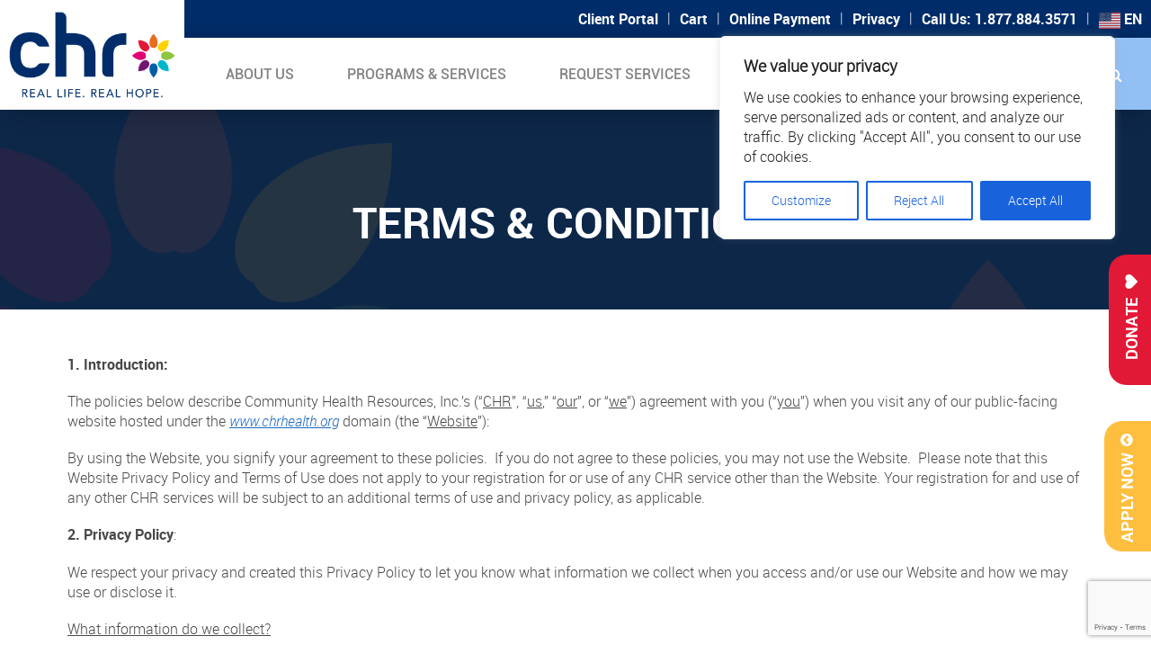

--- FILE ---
content_type: text/html; charset=UTF-8
request_url: https://www.chrhealth.org/terms-conditions/
body_size: 31077
content:
<!doctype html>
<html dir="ltr" lang="en-US" prefix="og: https://ogp.me/ns#" class="no-js csl-theme">
	<head>
		<meta charset="UTF-8">
		

		<link href="//www.google-analytics.com" rel="dns-prefetch">
    <link href="https://www.chrhealth.org/wp-content/themes/chr/src/img/favicon.png" rel="icon" type="image/png">    
    <link href="https://www.chrhealth.org/wp-content/themes/chr/style.css" rel="stylesheet" type="text/css">
    
    <link href="https://www.chrhealth.org/wp-content/themes/chr/css/owl.carousel.min.css" rel="stylesheet" type="text/css">  
    <link href="https://www.chrhealth.org/wp-content/themes/chr/css/owl.theme.default.min.css" rel="stylesheet" type="text/css">
      
		<meta http-equiv="X-UA-Compatible" content="IE=edge,chrome=1">
		<meta name="viewport" content="width=device-width, initial-scale=1.0">
<meta name="facebook-domain-verification" content="0w3jrho5ebc7x374xdy72fr5hz0kjq" />
    <script type="text/javascript">
        var ajaxurl = 'https://www.chrhealth.org/wp-admin/admin-ajax.php';
    </script>
			<style>img:is([sizes="auto" i], [sizes^="auto," i]) { contain-intrinsic-size: 3000px 1500px }</style>
	
		<!-- All in One SEO 4.9.0 - aioseo.com -->
	<meta name="description" content="1. Introduction: The policies below describe Community Health Resources, Inc.’s (“CHR”, “us,” “our”, or “we”) agreement with you (“you”) when you visit any of our public-facing website hosted under the www.chrhealth.org domain (the “Website”): By using the Website, you signify your agreement to these policies. If you do not agree to these policies, you may" />
	<meta name="robots" content="max-image-preview:large" />
	<link rel="canonical" href="https://www.chrhealth.org/terms-conditions/" />
	<meta name="generator" content="All in One SEO (AIOSEO) 4.9.0" />
		<meta property="og:locale" content="en_US" />
		<meta property="og:site_name" content="CHR - Real Life. Real Hope." />
		<meta property="og:type" content="article" />
		<meta property="og:title" content="Terms &amp; Conditions - CHR" />
		<meta property="og:description" content="1. Introduction: The policies below describe Community Health Resources, Inc.’s (“CHR”, “us,” “our”, or “we”) agreement with you (“you”) when you visit any of our public-facing website hosted under the www.chrhealth.org domain (the “Website”): By using the Website, you signify your agreement to these policies. If you do not agree to these policies, you may" />
		<meta property="og:url" content="https://www.chrhealth.org/terms-conditions/" />
		<meta property="og:image" content="https://www.chrhealth.org/wp-content/uploads/2024/01/goldseal_national.png" />
		<meta property="og:image:secure_url" content="https://www.chrhealth.org/wp-content/uploads/2024/01/goldseal_national.png" />
		<meta property="og:image:width" content="5100" />
		<meta property="og:image:height" content="5100" />
		<meta property="article:published_time" content="2017-08-09T21:39:12+00:00" />
		<meta property="article:modified_time" content="2018-07-11T11:49:57+00:00" />
		<meta property="article:publisher" content="https://www.facebook.com/realliferealhope" />
		<meta name="twitter:card" content="summary_large_image" />
		<meta name="twitter:title" content="Terms &amp; Conditions - CHR" />
		<meta name="twitter:description" content="1. Introduction: The policies below describe Community Health Resources, Inc.’s (“CHR”, “us,” “our”, or “we”) agreement with you (“you”) when you visit any of our public-facing website hosted under the www.chrhealth.org domain (the “Website”): By using the Website, you signify your agreement to these policies. If you do not agree to these policies, you may" />
		<meta name="twitter:image" content="https://www.chrhealth.org/wp-content/uploads/2024/01/goldseal_national.png" />
		<script type="application/ld+json" class="aioseo-schema">
			{"@context":"https:\/\/schema.org","@graph":[{"@type":"BreadcrumbList","@id":"https:\/\/www.chrhealth.org\/terms-conditions\/#breadcrumblist","itemListElement":[{"@type":"ListItem","@id":"https:\/\/www.chrhealth.org#listItem","position":1,"name":"Home","item":"https:\/\/www.chrhealth.org","nextItem":{"@type":"ListItem","@id":"https:\/\/www.chrhealth.org\/terms-conditions\/#listItem","name":"Terms &#038; Conditions"}},{"@type":"ListItem","@id":"https:\/\/www.chrhealth.org\/terms-conditions\/#listItem","position":2,"name":"Terms &#038; Conditions","previousItem":{"@type":"ListItem","@id":"https:\/\/www.chrhealth.org#listItem","name":"Home"}}]},{"@type":"Organization","@id":"https:\/\/www.chrhealth.org\/#organization","name":"Community Health Resources","description":"Real Life. Real Hope.","url":"https:\/\/www.chrhealth.org\/","telephone":"+18778843571","logo":{"@type":"ImageObject","url":"https:\/\/www.chrhealth.org\/wp-content\/uploads\/2022\/10\/Copy-of-Untitled-1.jpg","@id":"https:\/\/www.chrhealth.org\/terms-conditions\/#organizationLogo","width":1920,"height":1080,"caption":"Copy of Untitled (1)"},"image":{"@id":"https:\/\/www.chrhealth.org\/terms-conditions\/#organizationLogo"},"sameAs":["https:\/\/www.facebook.com\/realliferealhope","https:\/\/www.instagram.com\/chrhealth","https:\/\/www.linkedin.com\/company\/698342\/admin\/feed\/posts\/"]},{"@type":"WebPage","@id":"https:\/\/www.chrhealth.org\/terms-conditions\/#webpage","url":"https:\/\/www.chrhealth.org\/terms-conditions\/","name":"Terms & Conditions - CHR","description":"1. Introduction: The policies below describe Community Health Resources, Inc.\u2019s (\u201cCHR\u201d, \u201cus,\u201d \u201cour\u201d, or \u201cwe\u201d) agreement with you (\u201cyou\u201d) when you visit any of our public-facing website hosted under the www.chrhealth.org domain (the \u201cWebsite\u201d): By using the Website, you signify your agreement to these policies. If you do not agree to these policies, you may","inLanguage":"en-US","isPartOf":{"@id":"https:\/\/www.chrhealth.org\/#website"},"breadcrumb":{"@id":"https:\/\/www.chrhealth.org\/terms-conditions\/#breadcrumblist"},"datePublished":"2017-08-09T21:39:12+00:00","dateModified":"2018-07-11T11:49:57+00:00"},{"@type":"WebSite","@id":"https:\/\/www.chrhealth.org\/#website","url":"https:\/\/www.chrhealth.org\/","name":"CHR","description":"Real Life. Real Hope.","inLanguage":"en-US","publisher":{"@id":"https:\/\/www.chrhealth.org\/#organization"}}]}
		</script>
		<!-- All in One SEO -->


	<!-- This site is optimized with the Yoast SEO plugin v26.4 - https://yoast.com/wordpress/plugins/seo/ -->
	<title>Terms &amp; Conditions - CHR</title>
	<meta name="description" content="1. Introduction: The policies below describe Community Health Resources, Inc.’s (“CHR”, “us,” “our”, or “we”) agreement with you (“you”) when you visit" />
	<link rel="canonical" href="https://www.chrhealth.org/terms-conditions/" />
	<meta property="og:locale" content="en_US" />
	<meta property="og:type" content="article" />
	<meta property="og:title" content="Terms &amp; Conditions - CHR" />
	<meta property="og:description" content="1. Introduction: The policies below describe Community Health Resources, Inc.’s (“CHR”, “us,” “our”, or “we”) agreement with you (“you”) when you visit" />
	<meta property="og:url" content="https://www.chrhealth.org/terms-conditions/" />
	<meta property="og:site_name" content="CHR" />
	<meta property="article:publisher" content="https://www.facebook.com/realliferealhope" />
	<meta property="article:modified_time" content="2018-07-11T11:49:57+00:00" />
	<meta property="og:image" content="https://www.chrhealth.org/wp-content/uploads/2022/12/Untitled-design-37.png" />
	<meta property="og:image:width" content="1640" />
	<meta property="og:image:height" content="924" />
	<meta property="og:image:type" content="image/png" />
	<meta name="twitter:card" content="summary_large_image" />
	<meta name="twitter:site" content="@CHRhealth" />
	<meta name="twitter:label1" content="Est. reading time" />
	<meta name="twitter:data1" content="5 minutes" />
	<script type="application/ld+json" class="yoast-schema-graph">{"@context":"https://schema.org","@graph":[{"@type":"WebPage","@id":"https://www.chrhealth.org/terms-conditions/","url":"https://www.chrhealth.org/terms-conditions/","name":"Terms & Conditions - CHR","isPartOf":{"@id":"https://www.chrhealth.org/#website"},"datePublished":"2017-08-09T21:39:12+00:00","dateModified":"2018-07-11T11:49:57+00:00","description":"1. Introduction: The policies below describe Community Health Resources, Inc.’s (“CHR”, “us,” “our”, or “we”) agreement with you (“you”) when you visit","breadcrumb":{"@id":"https://www.chrhealth.org/terms-conditions/#breadcrumb"},"inLanguage":"en-US","potentialAction":[{"@type":"ReadAction","target":["https://www.chrhealth.org/terms-conditions/"]}]},{"@type":"BreadcrumbList","@id":"https://www.chrhealth.org/terms-conditions/#breadcrumb","itemListElement":[{"@type":"ListItem","position":1,"name":"Home","item":"https://www.chrhealth.org/"},{"@type":"ListItem","position":2,"name":"Terms &#038; Conditions"}]},{"@type":"WebSite","@id":"https://www.chrhealth.org/#website","url":"https://www.chrhealth.org/","name":"CHR","description":"Real Life. Real Hope.","publisher":{"@id":"https://www.chrhealth.org/#organization"},"alternateName":"Community Health Resources","potentialAction":[{"@type":"SearchAction","target":{"@type":"EntryPoint","urlTemplate":"https://www.chrhealth.org/?s={search_term_string}"},"query-input":{"@type":"PropertyValueSpecification","valueRequired":true,"valueName":"search_term_string"}}],"inLanguage":"en-US"},{"@type":"Organization","@id":"https://www.chrhealth.org/#organization","name":"CHR","url":"https://www.chrhealth.org/","logo":{"@type":"ImageObject","inLanguage":"en-US","@id":"https://www.chrhealth.org/#/schema/logo/image/","url":"https://www.chrhealth.org/wp-content/uploads/2021/01/CHR-logo.jpg","contentUrl":"https://www.chrhealth.org/wp-content/uploads/2021/01/CHR-logo.jpg","width":2025,"height":1050,"caption":"CHR"},"image":{"@id":"https://www.chrhealth.org/#/schema/logo/image/"},"sameAs":["https://www.facebook.com/realliferealhope","https://x.com/CHRhealth","https://www.linkedin.com/company/698342/admin/","https://www.youtube.com/channel/UC_5CUZVIBn2D0LAtR6Fne-A"]}]}</script>
	<!-- / Yoast SEO plugin. -->


<link rel='dns-prefetch' href='//cdnjs.cloudflare.com' />
		<!-- This site uses the Google Analytics by MonsterInsights plugin v9.10.0 - Using Analytics tracking - https://www.monsterinsights.com/ -->
							<script src="//www.googletagmanager.com/gtag/js?id=G-E83Z9YHFGE"  data-cfasync="false" data-wpfc-render="false" type="text/javascript" async></script>
			<script data-cfasync="false" data-wpfc-render="false" type="text/javascript">
				var mi_version = '9.10.0';
				var mi_track_user = true;
				var mi_no_track_reason = '';
								var MonsterInsightsDefaultLocations = {"page_location":"https:\/\/www.chrhealth.org\/terms-conditions\/"};
								if ( typeof MonsterInsightsPrivacyGuardFilter === 'function' ) {
					var MonsterInsightsLocations = (typeof MonsterInsightsExcludeQuery === 'object') ? MonsterInsightsPrivacyGuardFilter( MonsterInsightsExcludeQuery ) : MonsterInsightsPrivacyGuardFilter( MonsterInsightsDefaultLocations );
				} else {
					var MonsterInsightsLocations = (typeof MonsterInsightsExcludeQuery === 'object') ? MonsterInsightsExcludeQuery : MonsterInsightsDefaultLocations;
				}

								var disableStrs = [
										'ga-disable-G-E83Z9YHFGE',
									];

				/* Function to detect opted out users */
				function __gtagTrackerIsOptedOut() {
					for (var index = 0; index < disableStrs.length; index++) {
						if (document.cookie.indexOf(disableStrs[index] + '=true') > -1) {
							return true;
						}
					}

					return false;
				}

				/* Disable tracking if the opt-out cookie exists. */
				if (__gtagTrackerIsOptedOut()) {
					for (var index = 0; index < disableStrs.length; index++) {
						window[disableStrs[index]] = true;
					}
				}

				/* Opt-out function */
				function __gtagTrackerOptout() {
					for (var index = 0; index < disableStrs.length; index++) {
						document.cookie = disableStrs[index] + '=true; expires=Thu, 31 Dec 2099 23:59:59 UTC; path=/';
						window[disableStrs[index]] = true;
					}
				}

				if ('undefined' === typeof gaOptout) {
					function gaOptout() {
						__gtagTrackerOptout();
					}
				}
								window.dataLayer = window.dataLayer || [];

				window.MonsterInsightsDualTracker = {
					helpers: {},
					trackers: {},
				};
				if (mi_track_user) {
					function __gtagDataLayer() {
						dataLayer.push(arguments);
					}

					function __gtagTracker(type, name, parameters) {
						if (!parameters) {
							parameters = {};
						}

						if (parameters.send_to) {
							__gtagDataLayer.apply(null, arguments);
							return;
						}

						if (type === 'event') {
														parameters.send_to = monsterinsights_frontend.v4_id;
							var hookName = name;
							if (typeof parameters['event_category'] !== 'undefined') {
								hookName = parameters['event_category'] + ':' + name;
							}

							if (typeof MonsterInsightsDualTracker.trackers[hookName] !== 'undefined') {
								MonsterInsightsDualTracker.trackers[hookName](parameters);
							} else {
								__gtagDataLayer('event', name, parameters);
							}
							
						} else {
							__gtagDataLayer.apply(null, arguments);
						}
					}

					__gtagTracker('js', new Date());
					__gtagTracker('set', {
						'developer_id.dZGIzZG': true,
											});
					if ( MonsterInsightsLocations.page_location ) {
						__gtagTracker('set', MonsterInsightsLocations);
					}
										__gtagTracker('config', 'G-E83Z9YHFGE', {"forceSSL":"true"} );
										window.gtag = __gtagTracker;										(function () {
						/* https://developers.google.com/analytics/devguides/collection/analyticsjs/ */
						/* ga and __gaTracker compatibility shim. */
						var noopfn = function () {
							return null;
						};
						var newtracker = function () {
							return new Tracker();
						};
						var Tracker = function () {
							return null;
						};
						var p = Tracker.prototype;
						p.get = noopfn;
						p.set = noopfn;
						p.send = function () {
							var args = Array.prototype.slice.call(arguments);
							args.unshift('send');
							__gaTracker.apply(null, args);
						};
						var __gaTracker = function () {
							var len = arguments.length;
							if (len === 0) {
								return;
							}
							var f = arguments[len - 1];
							if (typeof f !== 'object' || f === null || typeof f.hitCallback !== 'function') {
								if ('send' === arguments[0]) {
									var hitConverted, hitObject = false, action;
									if ('event' === arguments[1]) {
										if ('undefined' !== typeof arguments[3]) {
											hitObject = {
												'eventAction': arguments[3],
												'eventCategory': arguments[2],
												'eventLabel': arguments[4],
												'value': arguments[5] ? arguments[5] : 1,
											}
										}
									}
									if ('pageview' === arguments[1]) {
										if ('undefined' !== typeof arguments[2]) {
											hitObject = {
												'eventAction': 'page_view',
												'page_path': arguments[2],
											}
										}
									}
									if (typeof arguments[2] === 'object') {
										hitObject = arguments[2];
									}
									if (typeof arguments[5] === 'object') {
										Object.assign(hitObject, arguments[5]);
									}
									if ('undefined' !== typeof arguments[1].hitType) {
										hitObject = arguments[1];
										if ('pageview' === hitObject.hitType) {
											hitObject.eventAction = 'page_view';
										}
									}
									if (hitObject) {
										action = 'timing' === arguments[1].hitType ? 'timing_complete' : hitObject.eventAction;
										hitConverted = mapArgs(hitObject);
										__gtagTracker('event', action, hitConverted);
									}
								}
								return;
							}

							function mapArgs(args) {
								var arg, hit = {};
								var gaMap = {
									'eventCategory': 'event_category',
									'eventAction': 'event_action',
									'eventLabel': 'event_label',
									'eventValue': 'event_value',
									'nonInteraction': 'non_interaction',
									'timingCategory': 'event_category',
									'timingVar': 'name',
									'timingValue': 'value',
									'timingLabel': 'event_label',
									'page': 'page_path',
									'location': 'page_location',
									'title': 'page_title',
									'referrer' : 'page_referrer',
								};
								for (arg in args) {
																		if (!(!args.hasOwnProperty(arg) || !gaMap.hasOwnProperty(arg))) {
										hit[gaMap[arg]] = args[arg];
									} else {
										hit[arg] = args[arg];
									}
								}
								return hit;
							}

							try {
								f.hitCallback();
							} catch (ex) {
							}
						};
						__gaTracker.create = newtracker;
						__gaTracker.getByName = newtracker;
						__gaTracker.getAll = function () {
							return [];
						};
						__gaTracker.remove = noopfn;
						__gaTracker.loaded = true;
						window['__gaTracker'] = __gaTracker;
					})();
									} else {
										console.log("");
					(function () {
						function __gtagTracker() {
							return null;
						}

						window['__gtagTracker'] = __gtagTracker;
						window['gtag'] = __gtagTracker;
					})();
									}
			</script>
							<!-- / Google Analytics by MonsterInsights -->
		<script type="text/javascript">
/* <![CDATA[ */
window._wpemojiSettings = {"baseUrl":"https:\/\/s.w.org\/images\/core\/emoji\/16.0.1\/72x72\/","ext":".png","svgUrl":"https:\/\/s.w.org\/images\/core\/emoji\/16.0.1\/svg\/","svgExt":".svg","source":{"concatemoji":"https:\/\/www.chrhealth.org\/wp-includes\/js\/wp-emoji-release.min.js?ver=6.8.3"}};
/*! This file is auto-generated */
!function(s,n){var o,i,e;function c(e){try{var t={supportTests:e,timestamp:(new Date).valueOf()};sessionStorage.setItem(o,JSON.stringify(t))}catch(e){}}function p(e,t,n){e.clearRect(0,0,e.canvas.width,e.canvas.height),e.fillText(t,0,0);var t=new Uint32Array(e.getImageData(0,0,e.canvas.width,e.canvas.height).data),a=(e.clearRect(0,0,e.canvas.width,e.canvas.height),e.fillText(n,0,0),new Uint32Array(e.getImageData(0,0,e.canvas.width,e.canvas.height).data));return t.every(function(e,t){return e===a[t]})}function u(e,t){e.clearRect(0,0,e.canvas.width,e.canvas.height),e.fillText(t,0,0);for(var n=e.getImageData(16,16,1,1),a=0;a<n.data.length;a++)if(0!==n.data[a])return!1;return!0}function f(e,t,n,a){switch(t){case"flag":return n(e,"\ud83c\udff3\ufe0f\u200d\u26a7\ufe0f","\ud83c\udff3\ufe0f\u200b\u26a7\ufe0f")?!1:!n(e,"\ud83c\udde8\ud83c\uddf6","\ud83c\udde8\u200b\ud83c\uddf6")&&!n(e,"\ud83c\udff4\udb40\udc67\udb40\udc62\udb40\udc65\udb40\udc6e\udb40\udc67\udb40\udc7f","\ud83c\udff4\u200b\udb40\udc67\u200b\udb40\udc62\u200b\udb40\udc65\u200b\udb40\udc6e\u200b\udb40\udc67\u200b\udb40\udc7f");case"emoji":return!a(e,"\ud83e\udedf")}return!1}function g(e,t,n,a){var r="undefined"!=typeof WorkerGlobalScope&&self instanceof WorkerGlobalScope?new OffscreenCanvas(300,150):s.createElement("canvas"),o=r.getContext("2d",{willReadFrequently:!0}),i=(o.textBaseline="top",o.font="600 32px Arial",{});return e.forEach(function(e){i[e]=t(o,e,n,a)}),i}function t(e){var t=s.createElement("script");t.src=e,t.defer=!0,s.head.appendChild(t)}"undefined"!=typeof Promise&&(o="wpEmojiSettingsSupports",i=["flag","emoji"],n.supports={everything:!0,everythingExceptFlag:!0},e=new Promise(function(e){s.addEventListener("DOMContentLoaded",e,{once:!0})}),new Promise(function(t){var n=function(){try{var e=JSON.parse(sessionStorage.getItem(o));if("object"==typeof e&&"number"==typeof e.timestamp&&(new Date).valueOf()<e.timestamp+604800&&"object"==typeof e.supportTests)return e.supportTests}catch(e){}return null}();if(!n){if("undefined"!=typeof Worker&&"undefined"!=typeof OffscreenCanvas&&"undefined"!=typeof URL&&URL.createObjectURL&&"undefined"!=typeof Blob)try{var e="postMessage("+g.toString()+"("+[JSON.stringify(i),f.toString(),p.toString(),u.toString()].join(",")+"));",a=new Blob([e],{type:"text/javascript"}),r=new Worker(URL.createObjectURL(a),{name:"wpTestEmojiSupports"});return void(r.onmessage=function(e){c(n=e.data),r.terminate(),t(n)})}catch(e){}c(n=g(i,f,p,u))}t(n)}).then(function(e){for(var t in e)n.supports[t]=e[t],n.supports.everything=n.supports.everything&&n.supports[t],"flag"!==t&&(n.supports.everythingExceptFlag=n.supports.everythingExceptFlag&&n.supports[t]);n.supports.everythingExceptFlag=n.supports.everythingExceptFlag&&!n.supports.flag,n.DOMReady=!1,n.readyCallback=function(){n.DOMReady=!0}}).then(function(){return e}).then(function(){var e;n.supports.everything||(n.readyCallback(),(e=n.source||{}).concatemoji?t(e.concatemoji):e.wpemoji&&e.twemoji&&(t(e.twemoji),t(e.wpemoji)))}))}((window,document),window._wpemojiSettings);
/* ]]> */
</script>
<link rel='stylesheet' id='sdm-styles-css' href='https://www.chrhealth.org/wp-content/plugins/simple-download-monitor/css/sdm_wp_styles.css?ver=6.8.3' media='all' />
<style id='wp-emoji-styles-inline-css' type='text/css'>

	img.wp-smiley, img.emoji {
		display: inline !important;
		border: none !important;
		box-shadow: none !important;
		height: 1em !important;
		width: 1em !important;
		margin: 0 0.07em !important;
		vertical-align: -0.1em !important;
		background: none !important;
		padding: 0 !important;
	}
</style>
<link rel='stylesheet' id='wp-block-library-css' href='https://www.chrhealth.org/wp-includes/css/dist/block-library/style.min.css?ver=6.8.3' media='all' />
<style id='classic-theme-styles-inline-css' type='text/css'>
/*! This file is auto-generated */
.wp-block-button__link{color:#fff;background-color:#32373c;border-radius:9999px;box-shadow:none;text-decoration:none;padding:calc(.667em + 2px) calc(1.333em + 2px);font-size:1.125em}.wp-block-file__button{background:#32373c;color:#fff;text-decoration:none}
</style>
<link rel='stylesheet' id='aioseo/css/src/vue/standalone/blocks/table-of-contents/global.scss-css' href='https://www.chrhealth.org/wp-content/plugins/all-in-one-seo-pack/dist/Lite/assets/css/table-of-contents/global.e90f6d47.css?ver=4.9.0' media='all' />
<style id='fpf-template-selector-style-inline-css' type='text/css'>
.wp-block-fpf-template-selector{max-width:100%!important;width:100%}.wp-block-fpf-template-selector .form-row .input-text,.wp-block-fpf-template-selector .form-row select{background-color:#fff;border:1px solid rgba(32,7,7,.8);border-radius:4px;box-sizing:border-box;color:#000;display:block;font-family:inherit;font-size:.875rem;font-weight:400;height:auto;letter-spacing:normal;line-height:normal;margin:0;padding:.9rem 1.1rem;width:100%}.wp-block-fpf-template-selector .form-row label{display:block;line-height:2;margin-bottom:.7em}.wp-block-fpf-template-selector .form-row select{-webkit-appearance:none;-moz-appearance:none;appearance:none;background-image:url([data-uri]);background-position:calc(100% - 1.1rem) 50%;background-repeat:no-repeat;background-size:16px;cursor:pointer;padding-right:3em}

</style>
<style id='global-styles-inline-css' type='text/css'>
:root{--wp--preset--aspect-ratio--square: 1;--wp--preset--aspect-ratio--4-3: 4/3;--wp--preset--aspect-ratio--3-4: 3/4;--wp--preset--aspect-ratio--3-2: 3/2;--wp--preset--aspect-ratio--2-3: 2/3;--wp--preset--aspect-ratio--16-9: 16/9;--wp--preset--aspect-ratio--9-16: 9/16;--wp--preset--color--black: #000000;--wp--preset--color--cyan-bluish-gray: #abb8c3;--wp--preset--color--white: #ffffff;--wp--preset--color--pale-pink: #f78da7;--wp--preset--color--vivid-red: #cf2e2e;--wp--preset--color--luminous-vivid-orange: #ff6900;--wp--preset--color--luminous-vivid-amber: #fcb900;--wp--preset--color--light-green-cyan: #7bdcb5;--wp--preset--color--vivid-green-cyan: #00d084;--wp--preset--color--pale-cyan-blue: #8ed1fc;--wp--preset--color--vivid-cyan-blue: #0693e3;--wp--preset--color--vivid-purple: #9b51e0;--wp--preset--gradient--vivid-cyan-blue-to-vivid-purple: linear-gradient(135deg,rgba(6,147,227,1) 0%,rgb(155,81,224) 100%);--wp--preset--gradient--light-green-cyan-to-vivid-green-cyan: linear-gradient(135deg,rgb(122,220,180) 0%,rgb(0,208,130) 100%);--wp--preset--gradient--luminous-vivid-amber-to-luminous-vivid-orange: linear-gradient(135deg,rgba(252,185,0,1) 0%,rgba(255,105,0,1) 100%);--wp--preset--gradient--luminous-vivid-orange-to-vivid-red: linear-gradient(135deg,rgba(255,105,0,1) 0%,rgb(207,46,46) 100%);--wp--preset--gradient--very-light-gray-to-cyan-bluish-gray: linear-gradient(135deg,rgb(238,238,238) 0%,rgb(169,184,195) 100%);--wp--preset--gradient--cool-to-warm-spectrum: linear-gradient(135deg,rgb(74,234,220) 0%,rgb(151,120,209) 20%,rgb(207,42,186) 40%,rgb(238,44,130) 60%,rgb(251,105,98) 80%,rgb(254,248,76) 100%);--wp--preset--gradient--blush-light-purple: linear-gradient(135deg,rgb(255,206,236) 0%,rgb(152,150,240) 100%);--wp--preset--gradient--blush-bordeaux: linear-gradient(135deg,rgb(254,205,165) 0%,rgb(254,45,45) 50%,rgb(107,0,62) 100%);--wp--preset--gradient--luminous-dusk: linear-gradient(135deg,rgb(255,203,112) 0%,rgb(199,81,192) 50%,rgb(65,88,208) 100%);--wp--preset--gradient--pale-ocean: linear-gradient(135deg,rgb(255,245,203) 0%,rgb(182,227,212) 50%,rgb(51,167,181) 100%);--wp--preset--gradient--electric-grass: linear-gradient(135deg,rgb(202,248,128) 0%,rgb(113,206,126) 100%);--wp--preset--gradient--midnight: linear-gradient(135deg,rgb(2,3,129) 0%,rgb(40,116,252) 100%);--wp--preset--font-size--small: 13px;--wp--preset--font-size--medium: 20px;--wp--preset--font-size--large: 36px;--wp--preset--font-size--x-large: 42px;--wp--preset--spacing--20: 0.44rem;--wp--preset--spacing--30: 0.67rem;--wp--preset--spacing--40: 1rem;--wp--preset--spacing--50: 1.5rem;--wp--preset--spacing--60: 2.25rem;--wp--preset--spacing--70: 3.38rem;--wp--preset--spacing--80: 5.06rem;--wp--preset--shadow--natural: 6px 6px 9px rgba(0, 0, 0, 0.2);--wp--preset--shadow--deep: 12px 12px 50px rgba(0, 0, 0, 0.4);--wp--preset--shadow--sharp: 6px 6px 0px rgba(0, 0, 0, 0.2);--wp--preset--shadow--outlined: 6px 6px 0px -3px rgba(255, 255, 255, 1), 6px 6px rgba(0, 0, 0, 1);--wp--preset--shadow--crisp: 6px 6px 0px rgba(0, 0, 0, 1);}:where(.is-layout-flex){gap: 0.5em;}:where(.is-layout-grid){gap: 0.5em;}body .is-layout-flex{display: flex;}.is-layout-flex{flex-wrap: wrap;align-items: center;}.is-layout-flex > :is(*, div){margin: 0;}body .is-layout-grid{display: grid;}.is-layout-grid > :is(*, div){margin: 0;}:where(.wp-block-columns.is-layout-flex){gap: 2em;}:where(.wp-block-columns.is-layout-grid){gap: 2em;}:where(.wp-block-post-template.is-layout-flex){gap: 1.25em;}:where(.wp-block-post-template.is-layout-grid){gap: 1.25em;}.has-black-color{color: var(--wp--preset--color--black) !important;}.has-cyan-bluish-gray-color{color: var(--wp--preset--color--cyan-bluish-gray) !important;}.has-white-color{color: var(--wp--preset--color--white) !important;}.has-pale-pink-color{color: var(--wp--preset--color--pale-pink) !important;}.has-vivid-red-color{color: var(--wp--preset--color--vivid-red) !important;}.has-luminous-vivid-orange-color{color: var(--wp--preset--color--luminous-vivid-orange) !important;}.has-luminous-vivid-amber-color{color: var(--wp--preset--color--luminous-vivid-amber) !important;}.has-light-green-cyan-color{color: var(--wp--preset--color--light-green-cyan) !important;}.has-vivid-green-cyan-color{color: var(--wp--preset--color--vivid-green-cyan) !important;}.has-pale-cyan-blue-color{color: var(--wp--preset--color--pale-cyan-blue) !important;}.has-vivid-cyan-blue-color{color: var(--wp--preset--color--vivid-cyan-blue) !important;}.has-vivid-purple-color{color: var(--wp--preset--color--vivid-purple) !important;}.has-black-background-color{background-color: var(--wp--preset--color--black) !important;}.has-cyan-bluish-gray-background-color{background-color: var(--wp--preset--color--cyan-bluish-gray) !important;}.has-white-background-color{background-color: var(--wp--preset--color--white) !important;}.has-pale-pink-background-color{background-color: var(--wp--preset--color--pale-pink) !important;}.has-vivid-red-background-color{background-color: var(--wp--preset--color--vivid-red) !important;}.has-luminous-vivid-orange-background-color{background-color: var(--wp--preset--color--luminous-vivid-orange) !important;}.has-luminous-vivid-amber-background-color{background-color: var(--wp--preset--color--luminous-vivid-amber) !important;}.has-light-green-cyan-background-color{background-color: var(--wp--preset--color--light-green-cyan) !important;}.has-vivid-green-cyan-background-color{background-color: var(--wp--preset--color--vivid-green-cyan) !important;}.has-pale-cyan-blue-background-color{background-color: var(--wp--preset--color--pale-cyan-blue) !important;}.has-vivid-cyan-blue-background-color{background-color: var(--wp--preset--color--vivid-cyan-blue) !important;}.has-vivid-purple-background-color{background-color: var(--wp--preset--color--vivid-purple) !important;}.has-black-border-color{border-color: var(--wp--preset--color--black) !important;}.has-cyan-bluish-gray-border-color{border-color: var(--wp--preset--color--cyan-bluish-gray) !important;}.has-white-border-color{border-color: var(--wp--preset--color--white) !important;}.has-pale-pink-border-color{border-color: var(--wp--preset--color--pale-pink) !important;}.has-vivid-red-border-color{border-color: var(--wp--preset--color--vivid-red) !important;}.has-luminous-vivid-orange-border-color{border-color: var(--wp--preset--color--luminous-vivid-orange) !important;}.has-luminous-vivid-amber-border-color{border-color: var(--wp--preset--color--luminous-vivid-amber) !important;}.has-light-green-cyan-border-color{border-color: var(--wp--preset--color--light-green-cyan) !important;}.has-vivid-green-cyan-border-color{border-color: var(--wp--preset--color--vivid-green-cyan) !important;}.has-pale-cyan-blue-border-color{border-color: var(--wp--preset--color--pale-cyan-blue) !important;}.has-vivid-cyan-blue-border-color{border-color: var(--wp--preset--color--vivid-cyan-blue) !important;}.has-vivid-purple-border-color{border-color: var(--wp--preset--color--vivid-purple) !important;}.has-vivid-cyan-blue-to-vivid-purple-gradient-background{background: var(--wp--preset--gradient--vivid-cyan-blue-to-vivid-purple) !important;}.has-light-green-cyan-to-vivid-green-cyan-gradient-background{background: var(--wp--preset--gradient--light-green-cyan-to-vivid-green-cyan) !important;}.has-luminous-vivid-amber-to-luminous-vivid-orange-gradient-background{background: var(--wp--preset--gradient--luminous-vivid-amber-to-luminous-vivid-orange) !important;}.has-luminous-vivid-orange-to-vivid-red-gradient-background{background: var(--wp--preset--gradient--luminous-vivid-orange-to-vivid-red) !important;}.has-very-light-gray-to-cyan-bluish-gray-gradient-background{background: var(--wp--preset--gradient--very-light-gray-to-cyan-bluish-gray) !important;}.has-cool-to-warm-spectrum-gradient-background{background: var(--wp--preset--gradient--cool-to-warm-spectrum) !important;}.has-blush-light-purple-gradient-background{background: var(--wp--preset--gradient--blush-light-purple) !important;}.has-blush-bordeaux-gradient-background{background: var(--wp--preset--gradient--blush-bordeaux) !important;}.has-luminous-dusk-gradient-background{background: var(--wp--preset--gradient--luminous-dusk) !important;}.has-pale-ocean-gradient-background{background: var(--wp--preset--gradient--pale-ocean) !important;}.has-electric-grass-gradient-background{background: var(--wp--preset--gradient--electric-grass) !important;}.has-midnight-gradient-background{background: var(--wp--preset--gradient--midnight) !important;}.has-small-font-size{font-size: var(--wp--preset--font-size--small) !important;}.has-medium-font-size{font-size: var(--wp--preset--font-size--medium) !important;}.has-large-font-size{font-size: var(--wp--preset--font-size--large) !important;}.has-x-large-font-size{font-size: var(--wp--preset--font-size--x-large) !important;}
:where(.wp-block-post-template.is-layout-flex){gap: 1.25em;}:where(.wp-block-post-template.is-layout-grid){gap: 1.25em;}
:where(.wp-block-columns.is-layout-flex){gap: 2em;}:where(.wp-block-columns.is-layout-grid){gap: 2em;}
:root :where(.wp-block-pullquote){font-size: 1.5em;line-height: 1.6;}
</style>
<link rel='stylesheet' id='ctct_form_styles-css' href='https://www.chrhealth.org/wp-content/plugins/constant-contact-forms/assets/css/style.css?ver=2.14.2' media='all' />
<link rel='stylesheet' id='contact-form-7-css' href='https://www.chrhealth.org/wp-content/plugins/contact-form-7/includes/css/styles.css?ver=6.1.3' media='all' />
<link rel='stylesheet' id='simple-banner-style-css' href='https://www.chrhealth.org/wp-content/plugins/simple-banner/simple-banner.css?ver=3.1.2' media='all' />
<link rel='stylesheet' id='woocommerce-layout-css' href='https://www.chrhealth.org/wp-content/plugins/woocommerce/assets/css/woocommerce-layout.css?ver=10.3.5' media='all' />
<link rel='stylesheet' id='woocommerce-smallscreen-css' href='https://www.chrhealth.org/wp-content/plugins/woocommerce/assets/css/woocommerce-smallscreen.css?ver=10.3.5' media='only screen and (max-width: 768px)' />
<link rel='stylesheet' id='woocommerce-general-css' href='https://www.chrhealth.org/wp-content/plugins/woocommerce/assets/css/woocommerce.css?ver=10.3.5' media='all' />
<style id='woocommerce-inline-inline-css' type='text/css'>
.woocommerce form .form-row .required { visibility: visible; }
</style>
<link rel='stylesheet' id='wpa-style-css' href='https://www.chrhealth.org/wp-content/plugins/wp-accessibility/css/wpa-style.css?ver=2.2.6' media='all' />
<style id='wpa-style-inline-css' type='text/css'>
:root { --admin-bar-top : 7px; }
</style>
<link rel='stylesheet' id='bsearch-style-css' href='https://www.chrhealth.org/wp-content/plugins/better-search/includes/css/bsearch-styles.min.css?ver=4.1.2' media='all' />
<link rel='stylesheet' id='brands-styles-css' href='https://www.chrhealth.org/wp-content/plugins/woocommerce/assets/css/brands.css?ver=10.3.5' media='all' />
<link rel='stylesheet' id='bootstrap-css' href='https://www.chrhealth.org/wp-content/themes/csl-components/css/bootstrap.css?ver=3.3.5' media='all' />
<link rel='stylesheet' id='font-awesome-css' href='https://www.chrhealth.org/wp-content/plugins/elementor/assets/lib/font-awesome/css/font-awesome.min.css?ver=4.7.0' media='all' />
<link rel='stylesheet' id='slick-css-css' href='https://www.chrhealth.org/wp-content/themes/csl-components/src/slick/slick.css?ver=1.6.0' media='all' />
<link rel='stylesheet' id='csl-components-css' href='https://www.chrhealth.org/wp-content/themes/csl-components/css/styles.css?ver=0.1.2' media='all' />
<link rel='stylesheet' id='child-style-css' href='https://www.chrhealth.org/wp-content/themes/chr/css/styles.css?ver=1.1' media='all' />
<link rel='stylesheet' id='slick-theme-css' href='//cdnjs.cloudflare.com/ajax/libs/slick-carousel/1.6.0/slick-theme.min.css?ver=6.8.3' media='all' />
<link rel='stylesheet' id='slick-css' href='//cdnjs.cloudflare.com/ajax/libs/slick-carousel/1.6.0/slick.min.css?ver=6.8.3' media='all' />
<script type="text/javascript" id="cookie-law-info-js-extra">
/* <![CDATA[ */
var _ckyConfig = {"_ipData":[],"_assetsURL":"https:\/\/www.chrhealth.org\/wp-content\/plugins\/cookie-law-info\/lite\/frontend\/images\/","_publicURL":"https:\/\/www.chrhealth.org","_expiry":"365","_categories":[{"name":"Necessary","slug":"necessary","isNecessary":true,"ccpaDoNotSell":true,"cookies":[],"active":true,"defaultConsent":{"gdpr":true,"ccpa":true}},{"name":"Functional","slug":"functional","isNecessary":false,"ccpaDoNotSell":true,"cookies":[],"active":true,"defaultConsent":{"gdpr":false,"ccpa":false}},{"name":"Analytics","slug":"analytics","isNecessary":false,"ccpaDoNotSell":true,"cookies":[],"active":true,"defaultConsent":{"gdpr":false,"ccpa":false}},{"name":"Performance","slug":"performance","isNecessary":false,"ccpaDoNotSell":true,"cookies":[],"active":true,"defaultConsent":{"gdpr":false,"ccpa":false}},{"name":"Advertisement","slug":"advertisement","isNecessary":false,"ccpaDoNotSell":true,"cookies":[],"active":true,"defaultConsent":{"gdpr":false,"ccpa":false}}],"_activeLaw":"gdpr","_rootDomain":"","_block":"1","_showBanner":"1","_bannerConfig":{"settings":{"type":"box","preferenceCenterType":"popup","position":"top-right","applicableLaw":"gdpr"},"behaviours":{"reloadBannerOnAccept":false,"loadAnalyticsByDefault":false,"animations":{"onLoad":"animate","onHide":"sticky"}},"config":{"revisitConsent":{"status":true,"tag":"revisit-consent","position":"bottom-left","meta":{"url":"#"},"styles":{"background-color":"#0056A7"},"elements":{"title":{"type":"text","tag":"revisit-consent-title","status":true,"styles":{"color":"#0056a7"}}}},"preferenceCenter":{"toggle":{"status":true,"tag":"detail-category-toggle","type":"toggle","states":{"active":{"styles":{"background-color":"#1863DC"}},"inactive":{"styles":{"background-color":"#D0D5D2"}}}}},"categoryPreview":{"status":false,"toggle":{"status":true,"tag":"detail-category-preview-toggle","type":"toggle","states":{"active":{"styles":{"background-color":"#1863DC"}},"inactive":{"styles":{"background-color":"#D0D5D2"}}}}},"videoPlaceholder":{"status":true,"styles":{"background-color":"#000000","border-color":"#000000","color":"#ffffff"}},"readMore":{"status":false,"tag":"readmore-button","type":"link","meta":{"noFollow":true,"newTab":true},"styles":{"color":"#1863DC","background-color":"transparent","border-color":"transparent"}},"showMore":{"status":true,"tag":"show-desc-button","type":"button","styles":{"color":"#1863DC"}},"showLess":{"status":true,"tag":"hide-desc-button","type":"button","styles":{"color":"#1863DC"}},"alwaysActive":{"status":true,"tag":"always-active","styles":{"color":"#008000"}},"manualLinks":{"status":true,"tag":"manual-links","type":"link","styles":{"color":"#1863DC"}},"auditTable":{"status":true},"optOption":{"status":true,"toggle":{"status":true,"tag":"optout-option-toggle","type":"toggle","states":{"active":{"styles":{"background-color":"#1863dc"}},"inactive":{"styles":{"background-color":"#FFFFFF"}}}}}}},"_version":"3.3.6","_logConsent":"1","_tags":[{"tag":"accept-button","styles":{"color":"#FFFFFF","background-color":"#1863DC","border-color":"#1863DC"}},{"tag":"reject-button","styles":{"color":"#1863DC","background-color":"transparent","border-color":"#1863DC"}},{"tag":"settings-button","styles":{"color":"#1863DC","background-color":"transparent","border-color":"#1863DC"}},{"tag":"readmore-button","styles":{"color":"#1863DC","background-color":"transparent","border-color":"transparent"}},{"tag":"donotsell-button","styles":{"color":"#1863DC","background-color":"transparent","border-color":"transparent"}},{"tag":"show-desc-button","styles":{"color":"#1863DC"}},{"tag":"hide-desc-button","styles":{"color":"#1863DC"}},{"tag":"cky-always-active","styles":[]},{"tag":"cky-link","styles":[]},{"tag":"accept-button","styles":{"color":"#FFFFFF","background-color":"#1863DC","border-color":"#1863DC"}},{"tag":"revisit-consent","styles":{"background-color":"#0056A7"}}],"_shortCodes":[{"key":"cky_readmore","content":"<a href=\"#\" class=\"cky-policy\" aria-label=\"Cookie Policy\" target=\"_blank\" rel=\"noopener\" data-cky-tag=\"readmore-button\">Cookie Policy<\/a>","tag":"readmore-button","status":false,"attributes":{"rel":"nofollow","target":"_blank"}},{"key":"cky_show_desc","content":"<button class=\"cky-show-desc-btn\" data-cky-tag=\"show-desc-button\" aria-label=\"Show more\">Show more<\/button>","tag":"show-desc-button","status":true,"attributes":[]},{"key":"cky_hide_desc","content":"<button class=\"cky-show-desc-btn\" data-cky-tag=\"hide-desc-button\" aria-label=\"Show less\">Show less<\/button>","tag":"hide-desc-button","status":true,"attributes":[]},{"key":"cky_optout_show_desc","content":"[cky_optout_show_desc]","tag":"optout-show-desc-button","status":true,"attributes":[]},{"key":"cky_optout_hide_desc","content":"[cky_optout_hide_desc]","tag":"optout-hide-desc-button","status":true,"attributes":[]},{"key":"cky_category_toggle_label","content":"[cky_{{status}}_category_label] [cky_preference_{{category_slug}}_title]","tag":"","status":true,"attributes":[]},{"key":"cky_enable_category_label","content":"Enable","tag":"","status":true,"attributes":[]},{"key":"cky_disable_category_label","content":"Disable","tag":"","status":true,"attributes":[]},{"key":"cky_video_placeholder","content":"<div class=\"video-placeholder-normal\" data-cky-tag=\"video-placeholder\" id=\"[UNIQUEID]\"><p class=\"video-placeholder-text-normal\" data-cky-tag=\"placeholder-title\">Please accept cookies to access this content<\/p><\/div>","tag":"","status":true,"attributes":[]},{"key":"cky_enable_optout_label","content":"Enable","tag":"","status":true,"attributes":[]},{"key":"cky_disable_optout_label","content":"Disable","tag":"","status":true,"attributes":[]},{"key":"cky_optout_toggle_label","content":"[cky_{{status}}_optout_label] [cky_optout_option_title]","tag":"","status":true,"attributes":[]},{"key":"cky_optout_option_title","content":"Do Not Sell or Share My Personal Information","tag":"","status":true,"attributes":[]},{"key":"cky_optout_close_label","content":"Close","tag":"","status":true,"attributes":[]},{"key":"cky_preference_close_label","content":"Close","tag":"","status":true,"attributes":[]}],"_rtl":"","_language":"en","_providersToBlock":[]};
var _ckyStyles = {"css":".cky-overlay{background: #000000; opacity: 0.4; position: fixed; top: 0; left: 0; width: 100%; height: 100%; z-index: 99999999;}.cky-hide{display: none;}.cky-btn-revisit-wrapper{display: flex; align-items: center; justify-content: center; background: #0056a7; width: 45px; height: 45px; border-radius: 50%; position: fixed; z-index: 999999; cursor: pointer;}.cky-revisit-bottom-left{bottom: 15px; left: 15px;}.cky-revisit-bottom-right{bottom: 15px; right: 15px;}.cky-btn-revisit-wrapper .cky-btn-revisit{display: flex; align-items: center; justify-content: center; background: none; border: none; cursor: pointer; position: relative; margin: 0; padding: 0;}.cky-btn-revisit-wrapper .cky-btn-revisit img{max-width: fit-content; margin: 0; height: 30px; width: 30px;}.cky-revisit-bottom-left:hover::before{content: attr(data-tooltip); position: absolute; background: #4e4b66; color: #ffffff; left: calc(100% + 7px); font-size: 12px; line-height: 16px; width: max-content; padding: 4px 8px; border-radius: 4px;}.cky-revisit-bottom-left:hover::after{position: absolute; content: \"\"; border: 5px solid transparent; left: calc(100% + 2px); border-left-width: 0; border-right-color: #4e4b66;}.cky-revisit-bottom-right:hover::before{content: attr(data-tooltip); position: absolute; background: #4e4b66; color: #ffffff; right: calc(100% + 7px); font-size: 12px; line-height: 16px; width: max-content; padding: 4px 8px; border-radius: 4px;}.cky-revisit-bottom-right:hover::after{position: absolute; content: \"\"; border: 5px solid transparent; right: calc(100% + 2px); border-right-width: 0; border-left-color: #4e4b66;}.cky-revisit-hide{display: none;}.cky-consent-container{position: fixed; width: 440px; box-sizing: border-box; z-index: 9999999; border-radius: 6px;}.cky-consent-container .cky-consent-bar{background: #ffffff; border: 1px solid; padding: 20px 26px; box-shadow: 0 -1px 10px 0 #acabab4d; border-radius: 6px;}.cky-box-bottom-left{bottom: 40px; left: 40px;}.cky-box-bottom-right{bottom: 40px; right: 40px;}.cky-box-top-left{top: 40px; left: 40px;}.cky-box-top-right{top: 40px; right: 40px;}.cky-custom-brand-logo-wrapper .cky-custom-brand-logo{width: 100px; height: auto; margin: 0 0 12px 0;}.cky-notice .cky-title{color: #212121; font-weight: 700; font-size: 18px; line-height: 24px; margin: 0 0 12px 0;}.cky-notice-des *,.cky-preference-content-wrapper *,.cky-accordion-header-des *,.cky-gpc-wrapper .cky-gpc-desc *{font-size: 14px;}.cky-notice-des{color: #212121; font-size: 14px; line-height: 24px; font-weight: 400;}.cky-notice-des img{height: 25px; width: 25px;}.cky-consent-bar .cky-notice-des p,.cky-gpc-wrapper .cky-gpc-desc p,.cky-preference-body-wrapper .cky-preference-content-wrapper p,.cky-accordion-header-wrapper .cky-accordion-header-des p,.cky-cookie-des-table li div:last-child p{color: inherit; margin-top: 0; overflow-wrap: break-word;}.cky-notice-des P:last-child,.cky-preference-content-wrapper p:last-child,.cky-cookie-des-table li div:last-child p:last-child,.cky-gpc-wrapper .cky-gpc-desc p:last-child{margin-bottom: 0;}.cky-notice-des a.cky-policy,.cky-notice-des button.cky-policy{font-size: 14px; color: #1863dc; white-space: nowrap; cursor: pointer; background: transparent; border: 1px solid; text-decoration: underline;}.cky-notice-des button.cky-policy{padding: 0;}.cky-notice-des a.cky-policy:focus-visible,.cky-notice-des button.cky-policy:focus-visible,.cky-preference-content-wrapper .cky-show-desc-btn:focus-visible,.cky-accordion-header .cky-accordion-btn:focus-visible,.cky-preference-header .cky-btn-close:focus-visible,.cky-switch input[type=\"checkbox\"]:focus-visible,.cky-footer-wrapper a:focus-visible,.cky-btn:focus-visible{outline: 2px solid #1863dc; outline-offset: 2px;}.cky-btn:focus:not(:focus-visible),.cky-accordion-header .cky-accordion-btn:focus:not(:focus-visible),.cky-preference-content-wrapper .cky-show-desc-btn:focus:not(:focus-visible),.cky-btn-revisit-wrapper .cky-btn-revisit:focus:not(:focus-visible),.cky-preference-header .cky-btn-close:focus:not(:focus-visible),.cky-consent-bar .cky-banner-btn-close:focus:not(:focus-visible){outline: 0;}button.cky-show-desc-btn:not(:hover):not(:active){color: #1863dc; background: transparent;}button.cky-accordion-btn:not(:hover):not(:active),button.cky-banner-btn-close:not(:hover):not(:active),button.cky-btn-revisit:not(:hover):not(:active),button.cky-btn-close:not(:hover):not(:active){background: transparent;}.cky-consent-bar button:hover,.cky-modal.cky-modal-open button:hover,.cky-consent-bar button:focus,.cky-modal.cky-modal-open button:focus{text-decoration: none;}.cky-notice-btn-wrapper{display: flex; justify-content: flex-start; align-items: center; flex-wrap: wrap; margin-top: 16px;}.cky-notice-btn-wrapper .cky-btn{text-shadow: none; box-shadow: none;}.cky-btn{flex: auto; max-width: 100%; font-size: 14px; font-family: inherit; line-height: 24px; padding: 8px; font-weight: 500; margin: 0 8px 0 0; border-radius: 2px; cursor: pointer; text-align: center; text-transform: none; min-height: 0;}.cky-btn:hover{opacity: 0.8;}.cky-btn-customize{color: #1863dc; background: transparent; border: 2px solid #1863dc;}.cky-btn-reject{color: #1863dc; background: transparent; border: 2px solid #1863dc;}.cky-btn-accept{background: #1863dc; color: #ffffff; border: 2px solid #1863dc;}.cky-btn:last-child{margin-right: 0;}@media (max-width: 576px){.cky-box-bottom-left{bottom: 0; left: 0;}.cky-box-bottom-right{bottom: 0; right: 0;}.cky-box-top-left{top: 0; left: 0;}.cky-box-top-right{top: 0; right: 0;}}@media (max-width: 440px){.cky-box-bottom-left, .cky-box-bottom-right, .cky-box-top-left, .cky-box-top-right{width: 100%; max-width: 100%;}.cky-consent-container .cky-consent-bar{padding: 20px 0;}.cky-custom-brand-logo-wrapper, .cky-notice .cky-title, .cky-notice-des, .cky-notice-btn-wrapper{padding: 0 24px;}.cky-notice-des{max-height: 40vh; overflow-y: scroll;}.cky-notice-btn-wrapper{flex-direction: column; margin-top: 0;}.cky-btn{width: 100%; margin: 10px 0 0 0;}.cky-notice-btn-wrapper .cky-btn-customize{order: 2;}.cky-notice-btn-wrapper .cky-btn-reject{order: 3;}.cky-notice-btn-wrapper .cky-btn-accept{order: 1; margin-top: 16px;}}@media (max-width: 352px){.cky-notice .cky-title{font-size: 16px;}.cky-notice-des *{font-size: 12px;}.cky-notice-des, .cky-btn{font-size: 12px;}}.cky-modal.cky-modal-open{display: flex; visibility: visible; -webkit-transform: translate(-50%, -50%); -moz-transform: translate(-50%, -50%); -ms-transform: translate(-50%, -50%); -o-transform: translate(-50%, -50%); transform: translate(-50%, -50%); top: 50%; left: 50%; transition: all 1s ease;}.cky-modal{box-shadow: 0 32px 68px rgba(0, 0, 0, 0.3); margin: 0 auto; position: fixed; max-width: 100%; background: #ffffff; top: 50%; box-sizing: border-box; border-radius: 6px; z-index: 999999999; color: #212121; -webkit-transform: translate(-50%, 100%); -moz-transform: translate(-50%, 100%); -ms-transform: translate(-50%, 100%); -o-transform: translate(-50%, 100%); transform: translate(-50%, 100%); visibility: hidden; transition: all 0s ease;}.cky-preference-center{max-height: 79vh; overflow: hidden; width: 845px; overflow: hidden; flex: 1 1 0; display: flex; flex-direction: column; border-radius: 6px;}.cky-preference-header{display: flex; align-items: center; justify-content: space-between; padding: 22px 24px; border-bottom: 1px solid;}.cky-preference-header .cky-preference-title{font-size: 18px; font-weight: 700; line-height: 24px;}.cky-preference-header .cky-btn-close{margin: 0; cursor: pointer; vertical-align: middle; padding: 0; background: none; border: none; width: auto; height: auto; min-height: 0; line-height: 0; text-shadow: none; box-shadow: none;}.cky-preference-header .cky-btn-close img{margin: 0; height: 10px; width: 10px;}.cky-preference-body-wrapper{padding: 0 24px; flex: 1; overflow: auto; box-sizing: border-box;}.cky-preference-content-wrapper,.cky-gpc-wrapper .cky-gpc-desc{font-size: 14px; line-height: 24px; font-weight: 400; padding: 12px 0;}.cky-preference-content-wrapper{border-bottom: 1px solid;}.cky-preference-content-wrapper img{height: 25px; width: 25px;}.cky-preference-content-wrapper .cky-show-desc-btn{font-size: 14px; font-family: inherit; color: #1863dc; text-decoration: none; line-height: 24px; padding: 0; margin: 0; white-space: nowrap; cursor: pointer; background: transparent; border-color: transparent; text-transform: none; min-height: 0; text-shadow: none; box-shadow: none;}.cky-accordion-wrapper{margin-bottom: 10px;}.cky-accordion{border-bottom: 1px solid;}.cky-accordion:last-child{border-bottom: none;}.cky-accordion .cky-accordion-item{display: flex; margin-top: 10px;}.cky-accordion .cky-accordion-body{display: none;}.cky-accordion.cky-accordion-active .cky-accordion-body{display: block; padding: 0 22px; margin-bottom: 16px;}.cky-accordion-header-wrapper{cursor: pointer; width: 100%;}.cky-accordion-item .cky-accordion-header{display: flex; justify-content: space-between; align-items: center;}.cky-accordion-header .cky-accordion-btn{font-size: 16px; font-family: inherit; color: #212121; line-height: 24px; background: none; border: none; font-weight: 700; padding: 0; margin: 0; cursor: pointer; text-transform: none; min-height: 0; text-shadow: none; box-shadow: none;}.cky-accordion-header .cky-always-active{color: #008000; font-weight: 600; line-height: 24px; font-size: 14px;}.cky-accordion-header-des{font-size: 14px; line-height: 24px; margin: 10px 0 16px 0;}.cky-accordion-chevron{margin-right: 22px; position: relative; cursor: pointer;}.cky-accordion-chevron-hide{display: none;}.cky-accordion .cky-accordion-chevron i::before{content: \"\"; position: absolute; border-right: 1.4px solid; border-bottom: 1.4px solid; border-color: inherit; height: 6px; width: 6px; -webkit-transform: rotate(-45deg); -moz-transform: rotate(-45deg); -ms-transform: rotate(-45deg); -o-transform: rotate(-45deg); transform: rotate(-45deg); transition: all 0.2s ease-in-out; top: 8px;}.cky-accordion.cky-accordion-active .cky-accordion-chevron i::before{-webkit-transform: rotate(45deg); -moz-transform: rotate(45deg); -ms-transform: rotate(45deg); -o-transform: rotate(45deg); transform: rotate(45deg);}.cky-audit-table{background: #f4f4f4; border-radius: 6px;}.cky-audit-table .cky-empty-cookies-text{color: inherit; font-size: 12px; line-height: 24px; margin: 0; padding: 10px;}.cky-audit-table .cky-cookie-des-table{font-size: 12px; line-height: 24px; font-weight: normal; padding: 15px 10px; border-bottom: 1px solid; border-bottom-color: inherit; margin: 0;}.cky-audit-table .cky-cookie-des-table:last-child{border-bottom: none;}.cky-audit-table .cky-cookie-des-table li{list-style-type: none; display: flex; padding: 3px 0;}.cky-audit-table .cky-cookie-des-table li:first-child{padding-top: 0;}.cky-cookie-des-table li div:first-child{width: 100px; font-weight: 600; word-break: break-word; word-wrap: break-word;}.cky-cookie-des-table li div:last-child{flex: 1; word-break: break-word; word-wrap: break-word; margin-left: 8px;}.cky-footer-shadow{display: block; width: 100%; height: 40px; background: linear-gradient(180deg, rgba(255, 255, 255, 0) 0%, #ffffff 100%); position: absolute; bottom: calc(100% - 1px);}.cky-footer-wrapper{position: relative;}.cky-prefrence-btn-wrapper{display: flex; flex-wrap: wrap; align-items: center; justify-content: center; padding: 22px 24px; border-top: 1px solid;}.cky-prefrence-btn-wrapper .cky-btn{flex: auto; max-width: 100%; text-shadow: none; box-shadow: none;}.cky-btn-preferences{color: #1863dc; background: transparent; border: 2px solid #1863dc;}.cky-preference-header,.cky-preference-body-wrapper,.cky-preference-content-wrapper,.cky-accordion-wrapper,.cky-accordion,.cky-accordion-wrapper,.cky-footer-wrapper,.cky-prefrence-btn-wrapper{border-color: inherit;}@media (max-width: 845px){.cky-modal{max-width: calc(100% - 16px);}}@media (max-width: 576px){.cky-modal{max-width: 100%;}.cky-preference-center{max-height: 100vh;}.cky-prefrence-btn-wrapper{flex-direction: column;}.cky-accordion.cky-accordion-active .cky-accordion-body{padding-right: 0;}.cky-prefrence-btn-wrapper .cky-btn{width: 100%; margin: 10px 0 0 0;}.cky-prefrence-btn-wrapper .cky-btn-reject{order: 3;}.cky-prefrence-btn-wrapper .cky-btn-accept{order: 1; margin-top: 0;}.cky-prefrence-btn-wrapper .cky-btn-preferences{order: 2;}}@media (max-width: 425px){.cky-accordion-chevron{margin-right: 15px;}.cky-notice-btn-wrapper{margin-top: 0;}.cky-accordion.cky-accordion-active .cky-accordion-body{padding: 0 15px;}}@media (max-width: 352px){.cky-preference-header .cky-preference-title{font-size: 16px;}.cky-preference-header{padding: 16px 24px;}.cky-preference-content-wrapper *, .cky-accordion-header-des *{font-size: 12px;}.cky-preference-content-wrapper, .cky-preference-content-wrapper .cky-show-more, .cky-accordion-header .cky-always-active, .cky-accordion-header-des, .cky-preference-content-wrapper .cky-show-desc-btn, .cky-notice-des a.cky-policy{font-size: 12px;}.cky-accordion-header .cky-accordion-btn{font-size: 14px;}}.cky-switch{display: flex;}.cky-switch input[type=\"checkbox\"]{position: relative; width: 44px; height: 24px; margin: 0; background: #d0d5d2; -webkit-appearance: none; border-radius: 50px; cursor: pointer; outline: 0; border: none; top: 0;}.cky-switch input[type=\"checkbox\"]:checked{background: #1863dc;}.cky-switch input[type=\"checkbox\"]:before{position: absolute; content: \"\"; height: 20px; width: 20px; left: 2px; bottom: 2px; border-radius: 50%; background-color: white; -webkit-transition: 0.4s; transition: 0.4s; margin: 0;}.cky-switch input[type=\"checkbox\"]:after{display: none;}.cky-switch input[type=\"checkbox\"]:checked:before{-webkit-transform: translateX(20px); -ms-transform: translateX(20px); transform: translateX(20px);}@media (max-width: 425px){.cky-switch input[type=\"checkbox\"]{width: 38px; height: 21px;}.cky-switch input[type=\"checkbox\"]:before{height: 17px; width: 17px;}.cky-switch input[type=\"checkbox\"]:checked:before{-webkit-transform: translateX(17px); -ms-transform: translateX(17px); transform: translateX(17px);}}.cky-consent-bar .cky-banner-btn-close{position: absolute; right: 9px; top: 5px; background: none; border: none; cursor: pointer; padding: 0; margin: 0; min-height: 0; line-height: 0; height: auto; width: auto; text-shadow: none; box-shadow: none;}.cky-consent-bar .cky-banner-btn-close img{height: 9px; width: 9px; margin: 0;}.cky-notice-group{font-size: 14px; line-height: 24px; font-weight: 400; color: #212121;}.cky-notice-btn-wrapper .cky-btn-do-not-sell{font-size: 14px; line-height: 24px; padding: 6px 0; margin: 0; font-weight: 500; background: none; border-radius: 2px; border: none; cursor: pointer; text-align: left; color: #1863dc; background: transparent; border-color: transparent; box-shadow: none; text-shadow: none;}.cky-consent-bar .cky-banner-btn-close:focus-visible,.cky-notice-btn-wrapper .cky-btn-do-not-sell:focus-visible,.cky-opt-out-btn-wrapper .cky-btn:focus-visible,.cky-opt-out-checkbox-wrapper input[type=\"checkbox\"].cky-opt-out-checkbox:focus-visible{outline: 2px solid #1863dc; outline-offset: 2px;}@media (max-width: 440px){.cky-consent-container{width: 100%;}}@media (max-width: 352px){.cky-notice-des a.cky-policy, .cky-notice-btn-wrapper .cky-btn-do-not-sell{font-size: 12px;}}.cky-opt-out-wrapper{padding: 12px 0;}.cky-opt-out-wrapper .cky-opt-out-checkbox-wrapper{display: flex; align-items: center;}.cky-opt-out-checkbox-wrapper .cky-opt-out-checkbox-label{font-size: 16px; font-weight: 700; line-height: 24px; margin: 0 0 0 12px; cursor: pointer;}.cky-opt-out-checkbox-wrapper input[type=\"checkbox\"].cky-opt-out-checkbox{background-color: #ffffff; border: 1px solid black; width: 20px; height: 18.5px; margin: 0; -webkit-appearance: none; position: relative; display: flex; align-items: center; justify-content: center; border-radius: 2px; cursor: pointer;}.cky-opt-out-checkbox-wrapper input[type=\"checkbox\"].cky-opt-out-checkbox:checked{background-color: #1863dc; border: none;}.cky-opt-out-checkbox-wrapper input[type=\"checkbox\"].cky-opt-out-checkbox:checked::after{left: 6px; bottom: 4px; width: 7px; height: 13px; border: solid #ffffff; border-width: 0 3px 3px 0; border-radius: 2px; -webkit-transform: rotate(45deg); -ms-transform: rotate(45deg); transform: rotate(45deg); content: \"\"; position: absolute; box-sizing: border-box;}.cky-opt-out-checkbox-wrapper.cky-disabled .cky-opt-out-checkbox-label,.cky-opt-out-checkbox-wrapper.cky-disabled input[type=\"checkbox\"].cky-opt-out-checkbox{cursor: no-drop;}.cky-gpc-wrapper{margin: 0 0 0 32px;}.cky-footer-wrapper .cky-opt-out-btn-wrapper{display: flex; flex-wrap: wrap; align-items: center; justify-content: center; padding: 22px 24px;}.cky-opt-out-btn-wrapper .cky-btn{flex: auto; max-width: 100%; text-shadow: none; box-shadow: none;}.cky-opt-out-btn-wrapper .cky-btn-cancel{border: 1px solid #dedfe0; background: transparent; color: #858585;}.cky-opt-out-btn-wrapper .cky-btn-confirm{background: #1863dc; color: #ffffff; border: 1px solid #1863dc;}@media (max-width: 352px){.cky-opt-out-checkbox-wrapper .cky-opt-out-checkbox-label{font-size: 14px;}.cky-gpc-wrapper .cky-gpc-desc, .cky-gpc-wrapper .cky-gpc-desc *{font-size: 12px;}.cky-opt-out-checkbox-wrapper input[type=\"checkbox\"].cky-opt-out-checkbox{width: 16px; height: 16px;}.cky-opt-out-checkbox-wrapper input[type=\"checkbox\"].cky-opt-out-checkbox:checked::after{left: 5px; bottom: 4px; width: 3px; height: 9px;}.cky-gpc-wrapper{margin: 0 0 0 28px;}}.video-placeholder-youtube{background-size: 100% 100%; background-position: center; background-repeat: no-repeat; background-color: #b2b0b059; position: relative; display: flex; align-items: center; justify-content: center; max-width: 100%;}.video-placeholder-text-youtube{text-align: center; align-items: center; padding: 10px 16px; background-color: #000000cc; color: #ffffff; border: 1px solid; border-radius: 2px; cursor: pointer;}.video-placeholder-normal{background-image: url(\"\/wp-content\/plugins\/cookie-law-info\/lite\/frontend\/images\/placeholder.svg\"); background-size: 80px; background-position: center; background-repeat: no-repeat; background-color: #b2b0b059; position: relative; display: flex; align-items: flex-end; justify-content: center; max-width: 100%;}.video-placeholder-text-normal{align-items: center; padding: 10px 16px; text-align: center; border: 1px solid; border-radius: 2px; cursor: pointer;}.cky-rtl{direction: rtl; text-align: right;}.cky-rtl .cky-banner-btn-close{left: 9px; right: auto;}.cky-rtl .cky-notice-btn-wrapper .cky-btn:last-child{margin-right: 8px;}.cky-rtl .cky-notice-btn-wrapper .cky-btn:first-child{margin-right: 0;}.cky-rtl .cky-notice-btn-wrapper{margin-left: 0; margin-right: 15px;}.cky-rtl .cky-prefrence-btn-wrapper .cky-btn{margin-right: 8px;}.cky-rtl .cky-prefrence-btn-wrapper .cky-btn:first-child{margin-right: 0;}.cky-rtl .cky-accordion .cky-accordion-chevron i::before{border: none; border-left: 1.4px solid; border-top: 1.4px solid; left: 12px;}.cky-rtl .cky-accordion.cky-accordion-active .cky-accordion-chevron i::before{-webkit-transform: rotate(-135deg); -moz-transform: rotate(-135deg); -ms-transform: rotate(-135deg); -o-transform: rotate(-135deg); transform: rotate(-135deg);}@media (max-width: 768px){.cky-rtl .cky-notice-btn-wrapper{margin-right: 0;}}@media (max-width: 576px){.cky-rtl .cky-notice-btn-wrapper .cky-btn:last-child{margin-right: 0;}.cky-rtl .cky-prefrence-btn-wrapper .cky-btn{margin-right: 0;}.cky-rtl .cky-accordion.cky-accordion-active .cky-accordion-body{padding: 0 22px 0 0;}}@media (max-width: 425px){.cky-rtl .cky-accordion.cky-accordion-active .cky-accordion-body{padding: 0 15px 0 0;}}.cky-rtl .cky-opt-out-btn-wrapper .cky-btn{margin-right: 12px;}.cky-rtl .cky-opt-out-btn-wrapper .cky-btn:first-child{margin-right: 0;}.cky-rtl .cky-opt-out-checkbox-wrapper .cky-opt-out-checkbox-label{margin: 0 12px 0 0;}"};
/* ]]> */
</script>
<script type="text/javascript" src="https://www.chrhealth.org/wp-content/plugins/cookie-law-info/lite/frontend/js/script.min.js?ver=3.3.6" id="cookie-law-info-js"></script>
<script type="text/javascript" src="https://www.chrhealth.org/wp-content/plugins/google-analytics-for-wordpress/assets/js/frontend-gtag.min.js?ver=9.10.0" id="monsterinsights-frontend-script-js" async="async" data-wp-strategy="async"></script>
<script data-cfasync="false" data-wpfc-render="false" type="text/javascript" id='monsterinsights-frontend-script-js-extra'>/* <![CDATA[ */
var monsterinsights_frontend = {"js_events_tracking":"true","download_extensions":"doc,pdf,ppt,zip,xls,docx,pptx,xlsx","inbound_paths":"[]","home_url":"https:\/\/www.chrhealth.org","hash_tracking":"false","v4_id":"G-E83Z9YHFGE"};/* ]]> */
</script>
<script type="text/javascript" src="https://www.chrhealth.org/wp-includes/js/jquery/jquery.min.js?ver=3.7.1" id="jquery-core-js"></script>
<script type="text/javascript" src="https://www.chrhealth.org/wp-includes/js/jquery/jquery-migrate.min.js?ver=3.4.1" id="jquery-migrate-js"></script>
<script type="text/javascript" id="simple-banner-script-js-before">
/* <![CDATA[ */
const simpleBannerScriptParams = {"pro_version_enabled":"","debug_mode":false,"id":71,"version":"3.1.2","banner_params":[{"hide_simple_banner":"yes","simple_banner_prepend_element":false,"simple_banner_position":"footer","header_margin":"","header_padding":"","wp_body_open_enabled":"","wp_body_open":true,"simple_banner_z_index":"","simple_banner_text":"<a href=\"https:\/\/www.chrhealth.org\/locations\/\">New Outpatient Hours as of May 12, 2023<\/a>","disabled_on_current_page":false,"disabled_pages_array":[],"is_current_page_a_post":false,"disabled_on_posts":"","simple_banner_disabled_page_paths":false,"simple_banner_font_size":"","simple_banner_color":"","simple_banner_text_color":"","simple_banner_link_color":"#ffffff","simple_banner_close_color":"","simple_banner_custom_css":"","simple_banner_scrolling_custom_css":"","simple_banner_text_custom_css":"","simple_banner_button_css":"","site_custom_css":"","keep_site_custom_css":"","site_custom_js":"","keep_site_custom_js":"","close_button_enabled":"","close_button_expiration":"","close_button_cookie_set":false,"current_date":{"date":"2025-11-25 15:23:30.335434","timezone_type":3,"timezone":"UTC"},"start_date":{"date":"2025-11-25 15:23:30.335442","timezone_type":3,"timezone":"UTC"},"end_date":{"date":"2025-11-25 15:23:30.335447","timezone_type":3,"timezone":"UTC"},"simple_banner_start_after_date":"","simple_banner_remove_after_date":"","simple_banner_insert_inside_element":""}]}
/* ]]> */
</script>
<script type="text/javascript" src="https://www.chrhealth.org/wp-content/plugins/simple-banner/simple-banner.js?ver=3.1.2" id="simple-banner-script-js"></script>
<script type="text/javascript" id="sdm-scripts-js-extra">
/* <![CDATA[ */
var sdm_ajax_script = {"ajaxurl":"https:\/\/www.chrhealth.org\/wp-admin\/admin-ajax.php"};
/* ]]> */
</script>
<script type="text/javascript" src="https://www.chrhealth.org/wp-content/plugins/simple-download-monitor/js/sdm_wp_scripts.js?ver=6.8.3" id="sdm-scripts-js"></script>
<script type="text/javascript" src="https://www.chrhealth.org/wp-content/plugins/woocommerce/assets/js/jquery-blockui/jquery.blockUI.min.js?ver=2.7.0-wc.10.3.5" id="wc-jquery-blockui-js" defer="defer" data-wp-strategy="defer"></script>
<script type="text/javascript" id="wc-add-to-cart-js-extra">
/* <![CDATA[ */
var wc_add_to_cart_params = {"ajax_url":"\/wp-admin\/admin-ajax.php","wc_ajax_url":"\/?wc-ajax=%%endpoint%%","i18n_view_cart":"View cart","cart_url":"https:\/\/www.chrhealth.org\/cart\/","is_cart":"","cart_redirect_after_add":"yes"};
/* ]]> */
</script>
<script type="text/javascript" src="https://www.chrhealth.org/wp-content/plugins/woocommerce/assets/js/frontend/add-to-cart.min.js?ver=10.3.5" id="wc-add-to-cart-js" defer="defer" data-wp-strategy="defer"></script>
<script type="text/javascript" src="https://www.chrhealth.org/wp-content/plugins/woocommerce/assets/js/js-cookie/js.cookie.min.js?ver=2.1.4-wc.10.3.5" id="wc-js-cookie-js" defer="defer" data-wp-strategy="defer"></script>
<script type="text/javascript" id="woocommerce-js-extra">
/* <![CDATA[ */
var woocommerce_params = {"ajax_url":"\/wp-admin\/admin-ajax.php","wc_ajax_url":"\/?wc-ajax=%%endpoint%%","i18n_password_show":"Show password","i18n_password_hide":"Hide password"};
/* ]]> */
</script>
<script type="text/javascript" src="https://www.chrhealth.org/wp-content/plugins/woocommerce/assets/js/frontend/woocommerce.min.js?ver=10.3.5" id="woocommerce-js" defer="defer" data-wp-strategy="defer"></script>
<script type="text/javascript" src="https://www.chrhealth.org/wp-content/themes/csl-components/src/js/lib/modernizr-2.8.3-respond-1.4.2.min.js?ver=2.8.3" id="modernizr-js"></script>
<script type="text/javascript" src="https://www.chrhealth.org/wp-content/themes/csl-components/src/js/lib/bootstrap.min.js?ver=3.3.5" id="bootstrap-js"></script>
<script type="text/javascript" src="https://www.chrhealth.org/wp-content/themes/csl-components/src/js/lib/jquery.matchHeight.js?ver=1.0.0" id="matchHeight-js"></script>
<script type="text/javascript" src="https://www.chrhealth.org/wp-content/themes/csl-components/src/js/lib/jquery.parallax-1.1.3.js?ver=1.1.3" id="jquery.parallax-js"></script>
<script type="text/javascript" src="https://www.chrhealth.org/wp-content/themes/csl-components/src/js/lib/video.js?ver=4.5.1" id="video-js-js"></script>
<script type="text/javascript" src="https://www.chrhealth.org/wp-content/themes/csl-components/src/js/lib/jquery.countTo.js?ver=1.2.0" id="countto-js"></script>
<script type="text/javascript" src="https://www.chrhealth.org/wp-content/themes/csl-components/src/js/lib/player.min.js?ver=1.0.5" id="vimeo-player-js"></script>
<script type="text/javascript" src="https://www.chrhealth.org/wp-content/themes/csl-components/src/slick/slick.min.js?ver=1.6.0" id="slick-slider-js"></script>
<script type="text/javascript" src="https://www.chrhealth.org/wp-content/themes/csl-components/src/js/lib/utils.js?ver=1.0.0" id="cslutils-js"></script>
<script type="text/javascript" src="https://www.chrhealth.org/wp-content/themes/csl-components/src/js/scripts.js?ver=0.1.13" id="cslscripts-js"></script>
<script type="text/javascript" src="https://www.chrhealth.org/wp-content/themes/chr/js/main.js?ver=0.6" id="scripts-js"></script>
<link rel="https://api.w.org/" href="https://www.chrhealth.org/wp-json/" /><link rel="alternate" title="JSON" type="application/json" href="https://www.chrhealth.org/wp-json/wp/v2/pages/71" /><link rel="alternate" title="oEmbed (JSON)" type="application/json+oembed" href="https://www.chrhealth.org/wp-json/oembed/1.0/embed?url=https%3A%2F%2Fwww.chrhealth.org%2Fterms-conditions%2F" />
<link rel="alternate" title="oEmbed (XML)" type="text/xml+oembed" href="https://www.chrhealth.org/wp-json/oembed/1.0/embed?url=https%3A%2F%2Fwww.chrhealth.org%2Fterms-conditions%2F&#038;format=xml" />
<style id="cky-style-inline">[data-cky-tag]{visibility:hidden;}</style><style id="simple-banner-hide" type="text/css">.simple-banner{display:none;}</style><style id="simple-banner-position" type="text/css">.simple-banner{position:fixed;bottom:0;}</style><style id="simple-banner-background-color" type="text/css">.simple-banner{background: #024985;}</style><style id="simple-banner-text-color" type="text/css">.simple-banner .simple-banner-text{color: #ffffff;}</style><style id="simple-banner-link-color" type="text/css">.simple-banner .simple-banner-text a{color:#ffffff;}</style><style id="simple-banner-z-index" type="text/css">.simple-banner{z-index: 99999;}</style><style id="simple-banner-site-custom-css-dummy" type="text/css"></style><script id="simple-banner-site-custom-js-dummy" type="text/javascript"></script>	<noscript><style>.woocommerce-product-gallery{ opacity: 1 !important; }</style></noscript>
	<meta name="generator" content="Elementor 3.33.2; features: additional_custom_breakpoints; settings: css_print_method-internal, google_font-enabled, font_display-auto">
			<style>
				.e-con.e-parent:nth-of-type(n+4):not(.e-lazyloaded):not(.e-no-lazyload),
				.e-con.e-parent:nth-of-type(n+4):not(.e-lazyloaded):not(.e-no-lazyload) * {
					background-image: none !important;
				}
				@media screen and (max-height: 1024px) {
					.e-con.e-parent:nth-of-type(n+3):not(.e-lazyloaded):not(.e-no-lazyload),
					.e-con.e-parent:nth-of-type(n+3):not(.e-lazyloaded):not(.e-no-lazyload) * {
						background-image: none !important;
					}
				}
				@media screen and (max-height: 640px) {
					.e-con.e-parent:nth-of-type(n+2):not(.e-lazyloaded):not(.e-no-lazyload),
					.e-con.e-parent:nth-of-type(n+2):not(.e-lazyloaded):not(.e-no-lazyload) * {
						background-image: none !important;
					}
				}
			</style>
					<style type="text/css" id="wp-custom-css">
			.csl-theme .page-template-locations .intro-text{
	padding:0;
}
.csl-theme .team-members-grid .team-item .team-item-container .content-container .job-position{
	text-transform:none;
}
.map-image img{
	margin:auto;
}
.csl-theme body p{
	color:#4a4848;
}
.csl-theme .banner:after{
	background:none!important;
}
.csl-theme .footer .footer-navigation .menu ul li, .csl-theme .footer .footer-navigation .menu-main-navigation-container ul li, .csl-theme .footer .footer-navigation .menu-footer-navigation-container ul li{
	margin:0 8px!important;
}
.homemoveimage .image-container{
 background-repeat:no-repeat;
}
.banner-half-height{
	min-height:313px;
}
#gtranslate_wrapper {
    top: 8px!important;
	right: 22%!important;
}
@media screen and (max-width: 1275px) and (min-width: 1007px) and (orientation: landscape) {
  #gtranslate_wrapper {
	right: 45%!important;
}
}
ul.social-media-links i.fa { font-size: 1.7rem;}

#donation-form-container .label {color:#000;     padding: 0em 1.5em 1em;}

.donation-form .field.radio input, .donation-form .field.checkbox input {    margin-top: 10px; }

.donation-form #other-amount {    width: 120px!important; }


.csl-theme body.logged-in .top-nav{
	top:0!important;
}
.csl-theme body.logged-in header.header.sticky {
    top: 42px!important;
}
.csl-theme header.header.sticky.fixed-menu{
	top:0!important;
}

.page-id-3225 .wrapper-inner .subtitle{
	color:white;
}


article{
	padding-left:20px;
	padding-right:20px;
}

.showonmobile{
	display:none;
}
@media screen and (max-width: 992px) {
	.showonmobile{
		display:block;
	}
	.top-nav{
		height:auto!important;
	}
	.mobiletopmenu{
		float:left!important;
	}
	.csl-theme .top-nav{
		position:relative;
	}
	.csl-theme .header.sticky{
		position:relative;
	}
	.sub-menu {
    display: none;
}

.menu-ul > li > a:focus + .sub-menu,
.sub-menu:hover {
    display: block;
}
	
}

.page-id-5711 #swnza_banner_id{
	display:none;
}



#registration-form-container .label {color:#000;     padding: 0em 1.5em 1em; font-size: 90%}

.registration-form .field.radio input, .registration-form .field.checkbox input {    margin-top: 10px; }
#true-impact {width:15px}

.registration-form #other-amount {    width: 120px!important; }


.explorer #bloomerangform{
	display:none;
}
.OutOfDate{
	display:none;
}
.explorer .OutOfDate{
	display:block;
}

.OutOfDate a{
	text-align:center;
	margin:auto;
	display:block;
	border:1px solid lightgray;
	border-radius:5px;
	padding-top:20px;
	padding-bottom:15px;
	vertical-align:bottom;
	color:black;
	text-decoration:none;
}

.OutOfDate a:hover{
	background-color:lightgray;
}


#wpcf7-f7918-p7915-o1 .wpcf7-form-control-wrap, #wpcf7-f7643-p4371-o1 .wpcf7-form-control-wrap {
	width:400px;
	display:block;
}
#wpcf7-f7918-p7915-o1 .wpcf7-submit, #wpcf7-f7643-p4371-o1 .wpcf7-submit{
	display:block;
	margin:auto;
}

.cgeek-modallink{
	position:inherit!important;
	margin-right:10px!important;
	bottom:0!important;
	right:0!important;
	display:inline!important;
}

.csl-theme .slider-section .csl-slider .csl-slide .wrapper{
	background:none;
}

#openPositions{
	    font-size: 30px;
    font-weight: bold;
    text-decoration: none;
	letter-spacing:1.2px;
}


.stackButtons{
	margin-bottom:5px;
}

.elementor-element-dd0964c .elementor-button-icon{
	margin-top:25px;
}

.csl-theme body .subtitle{
	color:#ff8d24;
	text-shadow:2px 2px 2px black;
}

#purplebutton .fab{
	font-size:50px;
	margin-top:-12px;
}

.csl-theme .columns-block .flex-col figure{
	margin-bottom:10px
}

.hero .slider-section .csl-slider .csl-slide{
/* 	height:400px; */
}
.csl-theme .slider-section .csl-slider{
/* 	height:420px; */
}

.homeThreeAcross{
	padding-top:0;
	margin-top:-50px;
}


#post-11440 .list-checkbox-wrap .nf-field-element li label, .list-image-wrap .nf-field-element li label, .list-radio-wrap .nf-field-element li label{
	display:inline-block!important;
	margin-left:0!important;
}

#post-11440 .csl-theme .page-template-default article ul li:before, .csl-theme .single-post .main-content-container article ul li:before{
	content:""!important;
}

.cgeekwoocommercefootertext{
	display:none;
}
.woocommerce .cgeekwoocommercefootertext{
	display:block;
	margin-bottom:100px;
	text-align:center;
	font-weight:bold;
	font-size:20px;
}


.woocommerce-placeholder{
	display:none!important;
}

.product-type-simple .ajax_add_to_cart{
	display:none!important;
}

.products li{
	text-align:center;
	border: 1px solid #0D2749;
	border-radius:5px;
}

.woocommerce #content div.product div.summary, .woocommerce div.product div.summary, .woocommerce-page #content div.product div.summary, .woocommerce-page div.product div.summary{
	float:left;
	width:100%;
}

.woocommerce-product-gallery{
	display:none!important;
}
#swnza_banner_text{
	color:#ff3a3a;
	font-weight:bold;
}

.woocommerce-form__input-checkbox{
	position:relative!important;
}

#banner-page-8891 .banner-inner-content{
	display:block!important;
}

.product_type_simple{
	display:none!important;
}

.woocommerce-tabs{
	display:none;
}

.elementor-11382 p {
	font-size:20px!important;
}

.wp-block-woocommerce-empty-cart-block .is-style-dots{
	display:none!important;
}

.wp-block-woocommerce-empty-cart-block .wp-block-heading:nth-of-type(2) {
	display:none!important;
}

.wp-block-woocommerce-empty-cart-block .wc-block-product-new {
	display:none!important
}

.csl-theme .slider-section .csl-slider .csl-slide .wrapper .wrapper-inner .action-buttons{
	bottom:-120px;
}

.action-buttons a{
	margin-bottom:10px
}



.page-id-3251 .hero .slider-section .csl-slider .csl-slide{
	height:550px;
}

.page-id-3251 .slider-section .wrapper-inner {
	top:43%!important;
}

#nf-label-field-83 em{
	font-size:smaller;
}

.page-id-4371 .wrapper-inner{
	color:#002D6A!important;
	border-color:#002D6A!important;
	text-shadow: -1px 0 white, 0 1px white, 1px 0 white, 0 -1px white;
}		</style>
		
<!-- Global site tag (gtag.js) - Google Ads: 988380510 -->
<script async src="https://www.googletagmanager.com/gtag/js?id=AW-988380510"></script>
<script>
  window.dataLayer = window.dataLayer || [];
  function gtag(){dataLayer.push(arguments);}
  gtag('js', new Date());
 
  gtag('config', 'AW-988380510');
</script>
<script async src="https://www.googletagmanager.com/gtag/js?id=G-L2859PLTVK"></script>
<script>
  window.dataLayer = window.dataLayer || [];
  function gtag(){dataLayer.push(arguments);}
  gtag('js', new Date());

  gtag('config', 'G-L2859PLTVK');
</script>
        <noscript><img height="1" width="1" style="display:none" src="https://www.facebook.com/tr?id=337721126725985&ev=PageView&noscript=1" /></noscript>




<style type="text/css">
    .applynow{
        top:75%!important;

    }

    .applynow .wrapper-inner a{
        height:75px!important;
        padding-right:25px!important;
        background-color:#FEBF3F!important;
    }

    .applynow .wrapper-inner a i{
        right:10%!important;
    }
</style>
	</head>
	<body class="wp-singular page-template-default page page-id-71 wp-theme-csl-components wp-child-theme-chr theme-csl-components woocommerce-no-js eio-default ctct-csl-components terms-conditions elementor-default elementor-kit-4599">

                        <div class="top-nav">
  

  <div class="menu"><ul id="menu-top-nav" class="menu-ul"><li class="menu-item menu-item-type-custom menu-item-object-custom menu-item-6896"><a href="https://connect.chrhealth.org/login?next=%2Fhome%2F">Client Portal</a></li>
<li class="menu-item menu-item-type-post_type menu-item-object-page menu-item-12030"><a href="https://www.chrhealth.org/cart/">Cart</a></li>
<li class="menu-item menu-item-type-custom menu-item-object-custom menu-item-3847"><a href="https://www.patientnotebook.com/CHR">Online Payment</a></li>
<li class="menu-item menu-item-type-post_type menu-item-object-page menu-item-143"><a href="https://www.chrhealth.org/privacy-policy/">Privacy</a></li>
<li class="menu-item menu-item-type-custom menu-item-object-custom menu-item-144"><a href="tel:18778843571">Call Us: 1.877.884.3571</a></li>
<li class="menu-item menu-item-gtranslate menu-item-has-children notranslate"><a href="#" data-gt-lang="en" class="gt-current-wrapper notranslate"><img loading="lazy" src="https://www.chrhealth.org/wp-content/plugins/gtranslate/flags/svg/en-us.svg" width="24" height="24" alt="en" loading="lazy"> <span>EN</span></a><ul class="dropdown-menu sub-menu"><li class="menu-item menu-item-gtranslate-child"><a href="#" data-gt-lang="en" class="gt-current-lang notranslate"><img loading="lazy" src="https://www.chrhealth.org/wp-content/plugins/gtranslate/flags/svg/en-us.svg" width="24" height="24" alt="en" loading="lazy"> <span>EN</span></a></li><li class="menu-item menu-item-gtranslate-child"><a href="#" data-gt-lang="es" class="notranslate"><img loading="lazy" src="https://www.chrhealth.org/wp-content/plugins/gtranslate/flags/svg/es.svg" width="24" height="24" alt="es" loading="lazy"> <span>ES</span></a></li></ul></li></ul></div>

</div>
<header class="header sticky">
    <div class="header-container">
            <a href="https://www.chrhealth.org" class="header-logo match-height">
    <img class="logo" src="https://www.chrhealth.org/wp-content/uploads/2018/01/main-logo.png" alt="CHR">
</a>
            <nav class="main-navigation match-height">
                <div class="menu"><ul id="menu-main-nav" class="menu-ul"><li class="menu-item menu-item-type-post_type menu-item-object-page menu-item-has-children menu-item-9049"><a href="https://www.chrhealth.org/about-us/">About Us</a>
<ul class="sub-menu">
	<li class="menu-item menu-item-type-post_type menu-item-object-page menu-item-235"><a href="https://www.chrhealth.org/locations/">Locations</a></li>
	<li class="menu-item menu-item-type-post_type menu-item-object-page menu-item-232"><a href="https://www.chrhealth.org/board-of-directors/">Board Of Directors</a></li>
	<li class="menu-item menu-item-type-post_type menu-item-object-page menu-item-1516"><a href="https://www.chrhealth.org/executive-team/">Executive Management Team</a></li>
	<li class="menu-item menu-item-type-post_type menu-item-object-page menu-item-1493"><a href="https://www.chrhealth.org/excellence/">Excellence</a></li>
	<li class="menu-item menu-item-type-post_type menu-item-object-page menu-item-1494"><a href="https://www.chrhealth.org/funding/">Funding</a></li>
	<li class="menu-item menu-item-type-custom menu-item-object-custom menu-item-has-children menu-item-8410"><a href="#">Quality of Care Report</a>
	<ul class="sub-menu">
		<li class="menu-item menu-item-type-post_type menu-item-object-page menu-item-11716"><a href="https://www.chrhealth.org/annual-report-2023/">2023</a></li>
		<li class="menu-item menu-item-type-post_type menu-item-object-page menu-item-11127"><a href="https://www.chrhealth.org/annual-report-2022/">2022</a></li>
		<li class="menu-item menu-item-type-post_type menu-item-object-page menu-item-230"><a href="https://www.chrhealth.org/annual-report/">2021</a></li>
	</ul>
</li>
	<li class="menu-item menu-item-type-custom menu-item-object-custom menu-item-13458"><a target="_blank" href="https://www.chrhealth.org/wp-content/uploads/2025/02/CHR-Community-Needs-Assessment.pdf">Community Needs Assessment</a></li>
	<li class="menu-item menu-item-type-post_type menu-item-object-page menu-item-3327"><a href="https://www.chrhealth.org/ccbhc/">CCBHC</a></li>
</ul>
</li>
<li class="menu-item menu-item-type-post_type menu-item-object-page menu-item-has-children menu-item-1591"><a href="https://www.chrhealth.org/programs-services/">Programs &#038; Services</a>
<ul class="sub-menu">
	<li class="menu-item menu-item-type-post_type menu-item-object-page menu-item-109"><a href="https://www.chrhealth.org/adult-mental-health/">Adult</a></li>
	<li class="menu-item menu-item-type-post_type menu-item-object-page menu-item-127"><a href="https://www.chrhealth.org/child-family-mental-health/">Child &#038; Family</a></li>
	<li class="menu-item menu-item-type-post_type menu-item-object-page menu-item-1480"><a href="https://www.chrhealth.org/substance-use/">Substance Use</a></li>
	<li class="menu-item menu-item-type-post_type menu-item-object-page menu-item-112"><a href="https://www.chrhealth.org/fostercare/">FFT Foster Care</a></li>
	<li class="menu-item menu-item-type-post_type menu-item-object-page menu-item-111"><a href="https://www.chrhealth.org/housing/">Housing Services</a></li>
	<li class="menu-item menu-item-type-post_type menu-item-object-page menu-item-499"><a href="https://www.chrhealth.org/primary-care-wellness/">Primary Care &#038; Wellness</a></li>
	<li class="menu-item menu-item-type-post_type menu-item-object-page menu-item-12029"><a href="https://www.chrhealth.org/mental-health-first-aid/">Mental Health First Aid</a></li>
	<li class="menu-item menu-item-type-post_type menu-item-object-page menu-item-6548"><a href="https://www.chrhealth.org/veterans-services/">CHR’s Veterans  Services</a></li>
</ul>
</li>
<li class="menu-item menu-item-type-post_type menu-item-object-page menu-item-29"><a href="https://www.chrhealth.org/mental-health-call-now/">Request Services</a></li>
<li class="menu-item menu-item-type-custom menu-item-object-custom menu-item-has-children menu-item-9051"><a href="https://www.chrhealth.org/support/">Support</a>
<ul class="sub-menu">
	<li class="menu-item menu-item-type-post_type menu-item-object-page menu-item-3275"><a href="https://www.chrhealth.org/donate/">Donate</a></li>
	<li class="first-submenu menu-item menu-item-type-post_type menu-item-object-page menu-item-has-children menu-item-3246"><a href="https://www.chrhealth.org/giving-levels/">Ways to Give</a>
	<ul class="sub-menu">
		<li class="monthly-giving-menu menu-item menu-item-type-custom menu-item-object-custom menu-item-3265"><a href="/monthly-giving/">Monthly Giving</a></li>
		<li class="menu-item menu-item-type-custom menu-item-object-custom menu-item-3266"><a href="/donors/planned-giving/">Planned Giving</a></li>
		<li class="menu-item menu-item-type-custom menu-item-object-custom menu-item-3267"><a href="/donors/honor-memorial-gifts/">Honor/Memorial gifts</a></li>
		<li class="menu-item menu-item-type-custom menu-item-object-custom menu-item-3270"><a href="/donors/corporate-donors/">Corporate Donors</a></li>
		<li class="menu-item menu-item-type-custom menu-item-object-custom menu-item-3273"><a href="/donors/employee-giving/">Employee Giving</a></li>
		<li class="menu-item menu-item-type-custom menu-item-object-custom menu-item-3271"><a href="/donors/individual-donors/">Individual Donors</a></li>
		<li class="menu-item menu-item-type-post_type menu-item-object-page menu-item-4373"><a href="https://www.chrhealth.org/adoptafamily/">Adopt-a-Family</a></li>
	</ul>
</li>
	<li class="menu-item menu-item-type-post_type menu-item-object-page menu-item-3244"><a href="https://www.chrhealth.org/swingforhope/">Swing For Hope</a></li>
	<li class="menu-item menu-item-type-post_type menu-item-object-page menu-item-12379"><a href="https://www.chrhealth.org/adoptafamily/">Adopt-a-Family</a></li>
	<li class="menu-item menu-item-type-post_type menu-item-object-page menu-item-6765"><a href="https://www.chrhealth.org/steam-train-half-marathon/">Steam Train Half Marathon</a></li>
</ul>
</li>
<li class="menu-item menu-item-type-post_type menu-item-object-page menu-item-8970"><a href="https://www.chrhealth.org/careers/">Careers</a></li>
<li class="menu-item menu-item-type-post_type menu-item-object-page menu-item-31"><a href="https://www.chrhealth.org/locations/">Locations</a></li>
<li class="donate-btn menu-item menu-item-type-custom menu-item-object-custom menu-item-383"><a target="_blank" href="https://chrhealth.org/donate-new/">DONATE <i class="fa fa-heart" aria-hidden="true"></i></a></li>
</ul></div>            </nav>
                        <div class="top-search match-height">
                <!-- search -->
<form class="search" method="get" action="https://www.chrhealth.org" role="search">
	<input class="search-input show-hidden" type="search" name="s" placeholder="To search, type and hit enter.">
	<button class="search-submit" type="submit" role="button"><i class="fa fa-search"></i></button>
</form>
<!-- /search -->
            </div>
            <a href="#" class="toggle-menu"><i class="fa fa-bars"></i></a>
    </div>
</header>
<div class="csl-wrapper">
						<div class="donate-button">
						        <div class="wrapper">
						          <div class="wrapper-inner">
						            <a href="https://www.chrhealth.org/donate/" target="_blank">DONATE <i class="fa fa-heart" aria-hidden="true"></i></a>
						          </div>
						        </div>
						      </div>


                              <div class="donate-button applynow">
                                <div class="wrapper">
                                  <div class="wrapper-inner">
                                    <a href="https://recruiting.ultipro.com/COM1063CHRI/JobBoard/b94848f1-373d-444d-80f0-e324dae8d006/?q=&o=postedDateDesc" target="_blank">APPLY NOW <i class="fa fa-chevron-circle-up" aria-hidden="true"></i></a>
                                  </div>
                                </div>
                              </div>
                              <img alt="jelly star" src="https://jelly.mdhv.io/v1/star.gif?pid=8nWFQbR3vbWUjQyK1MLEy9gssDbW&src=mh&evt=hi">
<div class="hero ">
    <section id="banner-page-71" class="banner banner-half-height  center post-71 page type-page status-publish hentry">
            <div class="image-container center" style="background-image:url(&quot;https://www.chrhealth.org/wp-content/uploads/2017/08/chr-generic.png&quot;);" data-image-src="https://www.chrhealth.org/wp-content/uploads/2017/08/chr-generic.png" data-position-y="top">
        </div>

        
        <div class="content-container">
        <div class="container">
            <div class="row">
                <div class="banner-inner-content content col-xs-12">
                                            <h1 class="title">Terms &#038; Conditions</h1>
                                                                                                                    </div>
            </div>
        </div>
    </div>
</section>
</div>
	<main role="main" class="main-content-container">
		<section class="main-content">
			<div class="container">
				<div class="row">
											<article id="post-71" 71class="col-xs-10 col-xs-offset-1 post-71 page type-page status-publish hentry">
							<p><strong>1. Introduction:</strong></p>
<p>The policies below describe Community Health Resources, Inc.’s (“<u>CHR</u>”, “<u>us</u>,” “<u>our</u>”, or “<u>we</u>”) agreement with you (“<u>you</u>”) when you visit any of our public-facing website hosted under the <a href="http://www.chrhealth.org">www.chrhealth.org</a> domain (the “<u>Website</u>”):</p>
<p>By using the Website, you signify your agreement to these policies.  If you do not agree to these policies, you may not use the Website.  Please note that this Website Privacy Policy and Terms of Use does not apply to your registration for or use of any CHR service other than the Website. Your registration for and use of any other CHR services will be subject to an additional terms of use and privacy policy, as applicable.</p>
<p><strong>2. Privacy Policy</strong>:</p>
<p>We respect your privacy and created this Privacy Policy to let you know what information we collect when you access and/or use our Website and how we may use or disclose it.</p>
<p><u>What information do we collect?</u></p>
<p>We collect information in the following ways:</p>
<ul>
<li><em><u>Automatic Collection</u></em><u>:</u> If you download material or browse through the Websites, our servers automatically collect certain information about you which may include: (a) the name of the domain and host from which you access the Internet; (b) the browser software you use and your operating system; (c) the Internet address of the website from which you linked to the Websites; (d) the Internet address of the device you used to access the Websites and the location from which such access occurred; and (e) the time(s) when you accessed the Websites.</li>
<li><em><u>Voluntary Collection</u></em>: You may voluntarily enter or otherwise provide information to us on the Websites, such as through a contact request form or email.</li>
</ul>
<p><u>How may we use or disclose the information we collect?</u></p>
<p>We may use or disclose the information we collect to fulfill the purpose for which you provided it or we collected it, such as to:</p>
<ul>
<li>provide you with information, products, or services that you request from us;</li>
<li>improve the Website and our services; and</li>
<li>compile, synthesize, generate and analyze anonymous usage and other aggregated information.</li>
</ul>
<p>We may also use or disclose the information we collect for any other purpose we describe when we collect your information or to which you consent.</p>
<p><u>C</u><u>ookies</u>:</p>
<p>A cookie is a file that a website can place on your computer&#8217;s hard drive for record-keeping or other administrative purposes.  We may use cookies to help personalize your experience.</p>
<p><u>Your California privacy rights:</u></p>
<p>If you are a California resident, you may request that we provide you with certain information about the entities with which we have shared our customers’ personal information for direct marketing purposes during the preceding calendar year.  To do so, please contact us as directed below.</p>
<p><strong><u>N</u></strong><strong><u>O</u></strong><strong><u>T</u></strong><strong><u>I</u></strong><strong><u>C</u></strong><strong><u>E TO CHILDREN UNDER THE AGE OF 13 AND THEIR PARENTS OR LEGAL GUARDIANS</u></strong><strong><u>:</u></strong><br />
CHR DOES NOT KNOWINGLY COLLECT PERSONAL INFORMATION FROM CHILDREN UNDER THE AGE OF 13 AND CHILDREN UNDER THE AGE OF 13 ARE SPECIFICALLY PROHIBITED FROM SUBMITTING ANY PERSONAL INFORMATION ON THE WEBSITES.  IF YOU ARE UNDER THE AGE OF 13, DO NOT SEND CHR ANY PERSONAL INFORMATION INCLUDING WITHOUT LIMITATION YOUR EMAIL ADDRESS, NAME AND/OR CONTACT INFORMATION.</p>
<p><strong>3</strong><strong>. Terms of Use:</strong></p>
<p><u>You may not use the Website for certain purposes:</u></p>
<p>You may use the Website only for lawful purposes and in accordance with these Terms of Use.  You agree not to use the Website in any manner that could disable, overburden, damage, or impair the Websites or interfere with any other person’s use of the Website.</p>
<p>The text, images, information and other material contained on the Website (“<u>Content</u>”) are proprietary to us and/or our partners and are protected by United States and international copyright, trademark, patent, trade secret and other intellectual property and proprietary rights laws.  You agree not to modify, copy, distribute, or<br />
re-sell any Content or other information obtained from or through the Website.  No right, title or interest in or to the Website or any Content is transferred to you, and all rights not expressly granted are reserved by CHR.</p>
<p><u>Limitations of Liability:</u></p>
<p>You understand and agree that neither CHR nor its suppliers or vendors are responsible for any claim, loss, or damage directly or indirectly resulting from your use of the Website or the information resources contained or accessible through the Website.  The access to and use of the Websites and the Content is solely at your own risk.  CHR assumes no liability for ANY DAMAGES WHATSOEVER RESULTING FROM ANY LOSS OF DATA OR OTHERWISE ARISING OUT OF OR IN ANY WAY CONNECTED WITH THE USE, OPERATION OR PERFORMANCE OF THE WEBSITE.  You acknowledge and agree that the limitations set forth above are fundamental elements of these Terms of Use and the Website would not be provided to you absent such limitations.</p>
<p><u>Disclaimer of warranty:</u></p>
<p>The Website and the Content are provided on an “as is” basis.  CHR, ITS LICENSORS, AND ITS PARTNERS, TO THE FULLEST EXTENT PERMITTED BY LAW, DISCLAIM ALL WARRANTIES, EITHER EXPRESS OR IMPLIED, STATUTORY OR OTHERWISE, INCLUDING BUT NOT LIMITED TO THE IMPLIED WARRANTIES OF MERCHANTABILITY, NON-INFRINGEMENT OF THIRD PARTIES’ RIGHTS, AND FITNESS FOR PARTICULAR PURPOSE.</p>
<p><strong>4. General Terms:</strong></p>
<p><u>Legal Provisions</u>:  If any provision of these policies is determined by a court of competent jurisdiction to be invalid, all other terms and conditions shall remain in full force and effect.  These policies and the resolution of any dispute arising hereunder shall all be governed and construed in accordance with the laws of the state of Connecticut, without regard to its conflicts of law principles.  You consent to the jurisdiction of the courts of the state of Connecticut.</p>
<p><u>Links to Other Websites</u>: CHR is not responsible for the practices or policies of the website or social media platforms linked to or from the Website.  If you elect to use a link that accesses another party’s website or service, you will be subject to that website’s or service’s practices and policies.</p>
<p><u>H</u><u>ow to Contact Us</u>:  If you have questions about these policies, you can contact us by email at <a href="mailto:info@chrhealth.org">info@chrhealth.org</a>.</p>
<p><u>U</u><u>pdates to these Policies</u>: From time to time, we may modify or update these policies at our sole discretion.  We encourage you to review these policies frequently for such changes.  These polices were last updated July 10, 2018.</p>
						</article>
														</div>
			</div>
		</section>
		<div class="flexible-content">
    </div>
	</main>
<div class="container cgeekwoocommercefootertext">
    <p>Do you have additional questions? Please contact us at <a href="mailto:mhfa@chrhealth.org?subject=Additional%20Questions%20for%20MHFA%20Course%20Registration">MHFA@chrhealth.org</a></p>
</div>
		<!-- footer -->
		<footer class="footer">
    <div class="container">
        <div class="row">
          <div class="col-md-12">
            <div class="call-us-button">
              <a href="tel:18778843571" target="_blank">
                <img title="call icon" src="https://www.chrhealth.org/wp-content/themes/chr/src/img/icon-call.png" width="50" alt="0" border="0">
                CALL US 1.877.884.3571              </a>
            </div>

          </div>
          <nav class="col-xs-12 footer-navigation">
              <div class="menu"><ul id="menu-footer-top-nav" class="menu-ul"><li class="menu-item menu-item-type-post_type menu-item-object-page menu-item-home menu-item-73"><a href="https://www.chrhealth.org/">Home</a></li>
<li class="menu-item menu-item-type-custom menu-item-object-custom menu-item-2349"><a href="https://www.volunteermatch.org/search/org864996.jsp">Volunteer</a></li>
<li class="menu-item menu-item-type-post_type menu-item-object-page menu-item-76"><a href="https://www.chrhealth.org/adult-consumer-rights/">Consumer Rights</a></li>
<li class="menu-item menu-item-type-post_type menu-item-object-page menu-item-77"><a href="https://www.chrhealth.org/servicios-para-adultos/">Servicios para Adultos</a></li>
<li class="menu-item menu-item-type-post_type menu-item-object-page menu-item-78"><a href="https://www.chrhealth.org/client-grievance-procedure/">Client Grievance Procedure</a></li>
<li class="menu-item menu-item-type-post_type menu-item-object-page menu-item-2444"><a href="https://www.chrhealth.org/procedimiento-de-presentacion-de-reclamos-del-cliente/">Procedimiento De Agravio</a></li>
</ul></div>          </nav>
              <div class="footer-item first">
                <a href="https://www.chrhealth.org" class="footer-logo">
    <img class="logo" src="https://www.chrhealth.org/wp-content/uploads/2017/08/footer-logo.svg" alt="CHR">
</a>                <div class="disclaimer">
                    <p>Copyright 2017 | CHR | Accredited by the Joint Commission.<br />
All photographs appearing in this website depict models who are not clients of Community Health Resources or their<br />
service divisions.<br />
<br />
<a href="https://suicidepreventionlifeline.org/" title="suicide prevention hotline" target="_blank"><img src="https://www.chrhealth.org/wp-content/uploads/2022/09/988_horizontal_navy@4x.png" style="max-width:100%;" /></a></p>
                </div>
              </div>
              <div class="footer-item mid">
                  <div class="menu"><ul id="menu-footer-bottom-nav" class="menu-ul"><li class="privacy-link menu-item menu-item-type-post_type menu-item-object-page menu-item-85"><a href="https://www.chrhealth.org/privacy-policy/">Privacy Policy</a></li>
<li class="privacy-link menu-item menu-item-type-post_type menu-item-object-page menu-item-1630"><a href="https://www.chrhealth.org/language-assistance-available/">Language Assistance Available</a></li>
<li class="privacy-link menu-item menu-item-type-custom menu-item-object-custom menu-item-2954"><a href="https://www.chrhealth.org/wp-content/uploads/2019/08/For-media-inquiries.pdf">Media Inquiries</a></li>
<li class="menu-item menu-item-type-post_type menu-item-object-page current-menu-item page_item page-item-71 current_page_item menu-item-86"><a href="https://www.chrhealth.org/terms-conditions/" aria-current="page">Terms &#038; Conditions</a></li>
<li class="menu-item menu-item-type-post_type menu-item-object-page menu-item-7960"><a href="https://www.chrhealth.org/client-financial-policy-fee-agreement/">Client Financial Policy And Fee Agreement</a></li>
<li class="menu-item menu-item-type-post_type menu-item-object-page menu-item-7972"><a href="https://www.chrhealth.org/nosurprisebills/">Your Rights and Protections Against Surprise Medical Bills</a></li>
<li class="menu-item menu-item-type-custom menu-item-object-custom menu-item-2520"><a target="_blank" href="https://www.chrhealth.org/wp-content/uploads/2019/02/GAP-9.-00-AOPS-2.00-Sliding-Fee-and-Financial-Assessment-Policy-5-18.doc">Sliding Fee Schedule/Income Verification Form</a></li>
<li class="menu-item menu-item-type-custom menu-item-object-custom menu-item-3751"><a href="https://www.chrhealth.org/wp-content/uploads/2020/04/GAP-9.00-AOPS-2.00-Sliding-Fee-and-Financial-Assessment-Policy-Spanish-1.pdf">Honorarios Variables Y Evaluación Financiera</a></li>
<li class="menu-item menu-item-type-post_type menu-item-object-page menu-item-14070"><a href="https://www.chrhealth.org/financial-conflict-of-interest-research-projects/">Financial Conflict of Interest – Research Projects</a></li>
<li class="menu-item menu-item-type-post_type menu-item-object-page menu-item-8013"><a href="https://www.chrhealth.org/telehealth/">What is Telehealth</a></li>
<li class="menu-item menu-item-type-custom menu-item-object-custom menu-item-6873"><a target="_blank" href="https://connect.chrhealth.org/login?next=%2Fhome%2F">Client Portal</a></li>
<li class="menu-item menu-item-type-custom menu-item-object-custom menu-item-8967"><a href="https://chrhealth2.sharepoint.com/sites/CHRIntranet/SitePages/Welcome-Back!.aspx">Employee Portal</a></li>
<li class="menu-item menu-item-type-post_type menu-item-object-page menu-item-8969"><a href="https://www.chrhealth.org/careers/">Careers</a></li>
<li class="btn menu-item menu-item-type-post_type menu-item-object-page menu-item-88"><a href="https://www.chrhealth.org/locations/">Locations</a></li>
</ul></div>              </div>
              <div class="footer-item last">

                <div data-form-id="407" id="ctct-form-wrapper-0" class="ctct-form-wrapper"><span class="ctct-form-description" ><h5>Sign up to get CHR news!</h5>
</span><form class="ctct-form ctct-form-407 comment-form  no-recaptcha ctct-default" id="ctct-form-3305611344" data-doajax="on" style="" action="" method="post"><p class="ctct-form-field ctct-form-field-email ctct-form-field-required"><span class="ctct-label-top"><label for="email___ecd412e904309dcce66177488240b016_0_1487973516">Email <span class="ctct-required-indicatior" title="This is a required field">*</span></label></span><input required aria-required="true"  type="email" id="email___ecd412e904309dcce66177488240b016_0_1487973516" name="email___ecd412e904309dcce66177488240b016"  value="" class="ctct-email ctct-label-top email___ecd412e904309dcce66177488240b016"  placeholder=""  /></p><div class='ctct-list-selector' style='display:none;'><div class="ctct-form-field ctct-form-field-checkbox ctct-form-field-required"><fieldset><legend class="ctct-label-top">Select list(s) to subscribe to</legend></fieldset></div></div><div class="ctct-optin-hide" style="display:none;"><p class="ctct-form-field ctct-form-field-checkbox"><span class="ctct-input-container"><input type="checkbox" checked name="ctct-opt-in" class="ctct-checkbox ctct-opt-in" value="1" id="ctct-opt-in_0" /><label for="ctct-opt-in_0"> Example: Yes, I would like to receive emails from CHR. (You can unsubscribe anytime)</label></span></p></div><!--.ctct-optin-hide --><p class="ctct-form-field ctct-form-field-submit"><input aria-required="false"  type="submit" id="ctct-submitted_0_8658152" name="ctct-submitted"  value="SUBSCRIBE" class="ctct-submit ctct-label-top ctct-submitted"    /></p><div class="ctct_usage" style="border: 0 none; clip: rect( 0, 0, 0, 0 ); height: 1px; margin: -1px; overflow: hidden; padding: 0; position: absolute; width: 1px;"><label for="ctct_usage_field">Constant Contact Use. Please leave this field blank.</label><input type="text" value="" id="ctct_usage_field" name="ctct_usage_field" class="ctct_usage_field" tabindex="-1" /></div><input type="hidden" name="ctct-id" value="407" /><input type="hidden" name="ctct-verify" value="uAoLchhFfoP7cvCia1878aN3q" /><input type="hidden" name="ctct-instance" value="0" /><input type="hidden" name="ctct_time" value="1764084210" /></form><script type="text/javascript">var ajaxurl = "https://www.chrhealth.org/wp-admin/admin-ajax.php";</script></div>                <ul class="social-media-links ">
            <li><a href="https://www.facebook.com/realliferealhope" class="link-facebook" target="_blank"><i class="fa fa-facebook"></i></a></li>
            <li><a href="https://twitter.com/CHRhealth" class="link-twitter" target="_blank"><i class="fa fa-twitter"></i></a></li>
            <li><a href="https://www.instagram.com/chrhealth/" class="link-instagram" target="_blank"><i class="fa fa-instagram"></i></a></li>
            <li><a href="https://www.linkedin.com/company/community-health-resources" class="link-linkedin" target="_blank"><i class="fa fa-linkedin"></i></a></li>
            <li><a href="https://www.youtube.com/channel/UC_5CUZVIBn2D0LAtR6Fne-A" class="link-youtube" target="_blank"><i class="fa fa-youtube"></i></a></li>
        <li><a href="https://open.spotify.com/show/3DOOW0hCxwj33bGFNQvKgM" class="link-spotify"><i class="fa fa-spotify"></i></a></li>
    <li><a href="https://podcasts.apple.com/us/podcast/the-real-life-real-hope-podcast-by-chr/id1701271615" class="link-podcast"><i class="fa fa-podcast"></i></a></li>
</ul>

              </div>
        </div>
        <div class="row">
    <div class="col-xs-10 col-xs-offset-1 copyright">
        <a href="http://creativesci.co/" target="_blank">Designed and Developed by <span>Creative Science</span></a>
    </div>
</div>    </div>
</footer>
</div><!-- ends csl-wrapper -->
		<!-- / footer -->
                	                	<!-- Modal -->
<div class="modal fade" id="generic-modal" tabindex="-1" role="dialog" aria-labelledby="myModalLabel">
	<div class="modal-dialog" role="document">
		<div class="modal-content">
			<div class="modal-header">
				<button type="button" class="close match-height" data-dismiss="modal" aria-label="Close"><i class="fa fa-times active"></i></button>
				<h5 class="modal-title match-height"></h5>
			</div>
			<div class="modal-body"></div>
		</div>
	</div>
</div>
<!-- / Modal -->                    <!-- Modal -->
<div class="modal fade" id="events-modal" tabindex="-1" role="dialog" aria-labelledby="EventsModal">
    <div class="modal-dialog" role="document">
        <div class="modal-content">
            <div class="modal-header">
                <button type="button" class="close match-height" data-dismiss="modal" aria-label="Close"><i class="fa fa-times active"></i></button>
                <h5 class="modal-title match-height"></h5>
            </div>
            <div class="modal-event-details">
                <div class="date-container">
                    <i class="fa fa-calendar-plus-o" aria-hidden="true"></i> <span class="date"></span>
                </div>
                <div class="address-container">
                    <i class="fa fa-map-marker" aria-hidden="true"></i> <span class="address"></span>
                </div>
            </div>
            <div class="modal-body">

            </div>
        </div>
    </div>
</div>
<!-- / Modal -->
		<script type="speculationrules">
{"prefetch":[{"source":"document","where":{"and":[{"href_matches":"\/*"},{"not":{"href_matches":["\/wp-*.php","\/wp-admin\/*","\/wp-content\/uploads\/*","\/wp-content\/*","\/wp-content\/plugins\/*","\/wp-content\/themes\/chr\/*","\/wp-content\/themes\/csl-components\/*","\/*\\?(.+)"]}},{"not":{"selector_matches":"a[rel~=\"nofollow\"]"}},{"not":{"selector_matches":".no-prefetch, .no-prefetch a"}}]},"eagerness":"conservative"}]}
</script>
<script id="ckyBannerTemplate" type="text/template"><div class="cky-overlay cky-hide"></div><div class="cky-btn-revisit-wrapper cky-revisit-hide" data-cky-tag="revisit-consent" data-tooltip="Cookie Settings" style="background-color:#0056a7"> <button class="cky-btn-revisit" aria-label="Cookie Settings"> <img src="https://www.chrhealth.org/wp-content/plugins/cookie-law-info/lite/frontend/images/revisit.svg" alt="Revisit consent button"> </button></div><div class="cky-consent-container cky-hide" tabindex="0"> <div class="cky-consent-bar" data-cky-tag="notice" style="background-color:#FFFFFF;border-color:#f4f4f4;color:#212121">  <div class="cky-notice"> <p class="cky-title" role="heading" aria-level="1" data-cky-tag="title" style="color:#212121">We value your privacy</p><div class="cky-notice-group"> <div class="cky-notice-des" data-cky-tag="description" style="color:#212121"> <p>We use cookies to enhance your browsing experience, serve personalized ads or content, and analyze our traffic. By clicking "Accept All", you consent to our use of cookies.</p> </div><div class="cky-notice-btn-wrapper" data-cky-tag="notice-buttons"> <button class="cky-btn cky-btn-customize" aria-label="Customize" data-cky-tag="settings-button" style="color:#1863dc;background-color:transparent;border-color:#1863dc">Customize</button> <button class="cky-btn cky-btn-reject" aria-label="Reject All" data-cky-tag="reject-button" style="color:#1863dc;background-color:transparent;border-color:#1863dc">Reject All</button> <button class="cky-btn cky-btn-accept" aria-label="Accept All" data-cky-tag="accept-button" style="color:#FFFFFF;background-color:#1863dc;border-color:#1863dc">Accept All</button>  </div></div></div></div></div><div class="cky-modal" tabindex="0"> <div class="cky-preference-center" data-cky-tag="detail" style="color:#212121;background-color:#FFFFFF;border-color:#F4F4F4"> <div class="cky-preference-header"> <span class="cky-preference-title" role="heading" aria-level="1" data-cky-tag="detail-title" style="color:#212121">Customize Consent Preferences</span> <button class="cky-btn-close" aria-label="[cky_preference_close_label]" data-cky-tag="detail-close"> <img src="https://www.chrhealth.org/wp-content/plugins/cookie-law-info/lite/frontend/images/close.svg" alt="Close"> </button> </div><div class="cky-preference-body-wrapper"> <div class="cky-preference-content-wrapper" data-cky-tag="detail-description" style="color:#212121"> <p>We use cookies to help you navigate efficiently and perform certain functions. You will find detailed information about all cookies under each consent category below.</p><p>The cookies that are categorized as "Necessary" are stored on your browser as they are essential for enabling the basic functionalities of the site. </p><p>We also use third-party cookies that help us analyze how you use this website, store your preferences, and provide the content and advertisements that are relevant to you. These cookies will only be stored in your browser with your prior consent.</p><p>You can choose to enable or disable some or all of these cookies but disabling some of them may affect your browsing experience.</p> </div><div class="cky-accordion-wrapper" data-cky-tag="detail-categories"> <div class="cky-accordion" id="ckyDetailCategorynecessary"> <div class="cky-accordion-item"> <div class="cky-accordion-chevron"><i class="cky-chevron-right"></i></div> <div class="cky-accordion-header-wrapper"> <div class="cky-accordion-header"><button class="cky-accordion-btn" aria-label="Necessary" data-cky-tag="detail-category-title" style="color:#212121">Necessary</button><span class="cky-always-active">Always Active</span> <div class="cky-switch" data-cky-tag="detail-category-toggle"><input type="checkbox" id="ckySwitchnecessary"></div> </div> <div class="cky-accordion-header-des" data-cky-tag="detail-category-description" style="color:#212121"> <p>Necessary cookies are required to enable the basic features of this site, such as providing secure log-in or adjusting your consent preferences. These cookies do not store any personally identifiable data.</p></div> </div> </div> <div class="cky-accordion-body"> <div class="cky-audit-table" data-cky-tag="audit-table" style="color:#212121;background-color:#f4f4f4;border-color:#ebebeb"><p class="cky-empty-cookies-text">No cookies to display.</p></div> </div> </div><div class="cky-accordion" id="ckyDetailCategoryfunctional"> <div class="cky-accordion-item"> <div class="cky-accordion-chevron"><i class="cky-chevron-right"></i></div> <div class="cky-accordion-header-wrapper"> <div class="cky-accordion-header"><button class="cky-accordion-btn" aria-label="Functional" data-cky-tag="detail-category-title" style="color:#212121">Functional</button><span class="cky-always-active">Always Active</span> <div class="cky-switch" data-cky-tag="detail-category-toggle"><input type="checkbox" id="ckySwitchfunctional"></div> </div> <div class="cky-accordion-header-des" data-cky-tag="detail-category-description" style="color:#212121"> <p>Functional cookies help perform certain functionalities like sharing the content of the website on social media platforms, collecting feedback, and other third-party features.</p></div> </div> </div> <div class="cky-accordion-body"> <div class="cky-audit-table" data-cky-tag="audit-table" style="color:#212121;background-color:#f4f4f4;border-color:#ebebeb"><p class="cky-empty-cookies-text">No cookies to display.</p></div> </div> </div><div class="cky-accordion" id="ckyDetailCategoryanalytics"> <div class="cky-accordion-item"> <div class="cky-accordion-chevron"><i class="cky-chevron-right"></i></div> <div class="cky-accordion-header-wrapper"> <div class="cky-accordion-header"><button class="cky-accordion-btn" aria-label="Analytics" data-cky-tag="detail-category-title" style="color:#212121">Analytics</button><span class="cky-always-active">Always Active</span> <div class="cky-switch" data-cky-tag="detail-category-toggle"><input type="checkbox" id="ckySwitchanalytics"></div> </div> <div class="cky-accordion-header-des" data-cky-tag="detail-category-description" style="color:#212121"> <p>Analytical cookies are used to understand how visitors interact with the website. These cookies help provide information on metrics such as the number of visitors, bounce rate, traffic source, etc.</p></div> </div> </div> <div class="cky-accordion-body"> <div class="cky-audit-table" data-cky-tag="audit-table" style="color:#212121;background-color:#f4f4f4;border-color:#ebebeb"><p class="cky-empty-cookies-text">No cookies to display.</p></div> </div> </div><div class="cky-accordion" id="ckyDetailCategoryperformance"> <div class="cky-accordion-item"> <div class="cky-accordion-chevron"><i class="cky-chevron-right"></i></div> <div class="cky-accordion-header-wrapper"> <div class="cky-accordion-header"><button class="cky-accordion-btn" aria-label="Performance" data-cky-tag="detail-category-title" style="color:#212121">Performance</button><span class="cky-always-active">Always Active</span> <div class="cky-switch" data-cky-tag="detail-category-toggle"><input type="checkbox" id="ckySwitchperformance"></div> </div> <div class="cky-accordion-header-des" data-cky-tag="detail-category-description" style="color:#212121"> <p>Performance cookies are used to understand and analyze the key performance indexes of the website which helps in delivering a better user experience for the visitors.</p></div> </div> </div> <div class="cky-accordion-body"> <div class="cky-audit-table" data-cky-tag="audit-table" style="color:#212121;background-color:#f4f4f4;border-color:#ebebeb"><p class="cky-empty-cookies-text">No cookies to display.</p></div> </div> </div><div class="cky-accordion" id="ckyDetailCategoryadvertisement"> <div class="cky-accordion-item"> <div class="cky-accordion-chevron"><i class="cky-chevron-right"></i></div> <div class="cky-accordion-header-wrapper"> <div class="cky-accordion-header"><button class="cky-accordion-btn" aria-label="Advertisement" data-cky-tag="detail-category-title" style="color:#212121">Advertisement</button><span class="cky-always-active">Always Active</span> <div class="cky-switch" data-cky-tag="detail-category-toggle"><input type="checkbox" id="ckySwitchadvertisement"></div> </div> <div class="cky-accordion-header-des" data-cky-tag="detail-category-description" style="color:#212121"> <p>Advertisement cookies are used to provide visitors with customized advertisements based on the pages you visited previously and to analyze the effectiveness of the ad campaigns.</p></div> </div> </div> <div class="cky-accordion-body"> <div class="cky-audit-table" data-cky-tag="audit-table" style="color:#212121;background-color:#f4f4f4;border-color:#ebebeb"><p class="cky-empty-cookies-text">No cookies to display.</p></div> </div> </div> </div></div><div class="cky-footer-wrapper"> <span class="cky-footer-shadow"></span> <div class="cky-prefrence-btn-wrapper" data-cky-tag="detail-buttons"> <button class="cky-btn cky-btn-reject" aria-label="Reject All" data-cky-tag="detail-reject-button" style="color:#1863dc;background-color:transparent;border-color:#1863dc"> Reject All </button> <button class="cky-btn cky-btn-preferences" aria-label="Save My Preferences" data-cky-tag="detail-save-button" style="color:#1863dc;background-color:transparent;border-color:#1863dc"> Save My Preferences </button> <button class="cky-btn cky-btn-accept" aria-label="Accept All" data-cky-tag="detail-accept-button" style="color:#ffffff;background-color:#1863dc;border-color:#1863dc"> Accept All </button> </div></div></div></div></script><div class="simple-banner simple-banner-text" style="display:none !important"></div>    <script>
        jQuery(function ($) {
            // Add your checkboxes dynamically
            $('.wp-block-woocommerce-checkout-terms-block').append('<p class="form-row terms"><label class="woocommerce-form__label woocommerce-form__label-for-checkbox checkbox"><input class="woocommerce-form__input woocommerce-form__input-checkbox input-checkbox" type="checkbox" name="terms_checkbox_1" id="terms_checkbox_1" required><span>Terms and Conditions 1</span></label></p>');
            $('.wp-block-woocommerce-checkout-terms-block').append('<p class="form-row terms"><label class="woocommerce-form__label woocommerce-form__label-for-checkbox checkbox"><input class="woocommerce-form__input woocommerce-form__input-checkbox input-checkbox" type="checkbox" name="terms_checkbox_2" id="terms_checkbox_2" required><span>Terms and Conditions 2</span></label></p>');
            // Add more checkboxes as needed
            console.log('CGEEK');
        });
    </script>
        <script type="text/javascript">
        setTimeout(function() {
            var inputWrappers = document.querySelectorAll('.woocommerce-input-wrapper');
            inputWrappers.forEach(function(wrapper) {
                var links = wrapper.querySelectorAll('a');
                links.forEach(function(link) {
                    link.setAttribute('target', '_blank');
                });
            });
        }, 5000); // 5 seconds delay
    </script>
    			<script>
				const lazyloadRunObserver = () => {
					const lazyloadBackgrounds = document.querySelectorAll( `.e-con.e-parent:not(.e-lazyloaded)` );
					const lazyloadBackgroundObserver = new IntersectionObserver( ( entries ) => {
						entries.forEach( ( entry ) => {
							if ( entry.isIntersecting ) {
								let lazyloadBackground = entry.target;
								if( lazyloadBackground ) {
									lazyloadBackground.classList.add( 'e-lazyloaded' );
								}
								lazyloadBackgroundObserver.unobserve( entry.target );
							}
						});
					}, { rootMargin: '200px 0px 200px 0px' } );
					lazyloadBackgrounds.forEach( ( lazyloadBackground ) => {
						lazyloadBackgroundObserver.observe( lazyloadBackground );
					} );
				};
				const events = [
					'DOMContentLoaded',
					'elementor/lazyload/observe',
				];
				events.forEach( ( event ) => {
					document.addEventListener( event, lazyloadRunObserver );
				} );
			</script>
				<script type='text/javascript'>
		(function () {
			var c = document.body.className;
			c = c.replace(/woocommerce-no-js/, 'woocommerce-js');
			document.body.className = c;
		})();
	</script>
	<link rel='stylesheet' id='wc-blocks-style-css' href='https://www.chrhealth.org/wp-content/plugins/woocommerce/assets/client/blocks/wc-blocks.css?ver=wc-10.3.5' media='all' />
<script type="module"  src="https://www.chrhealth.org/wp-content/plugins/all-in-one-seo-pack/dist/Lite/assets/table-of-contents.95d0dfce.js?ver=4.9.0" id="aioseo/js/src/vue/standalone/blocks/table-of-contents/frontend.js-js"></script>
<script type="text/javascript" src="https://www.chrhealth.org/wp-content/plugins/constant-contact-forms/assets/js/ctct-plugin-frontend.min.js?ver=2.14.2" id="ctct_frontend_forms-js"></script>
<script type="text/javascript" src="https://www.chrhealth.org/wp-includes/js/dist/hooks.min.js?ver=4d63a3d491d11ffd8ac6" id="wp-hooks-js"></script>
<script type="text/javascript" src="https://www.chrhealth.org/wp-includes/js/dist/i18n.min.js?ver=5e580eb46a90c2b997e6" id="wp-i18n-js"></script>
<script type="text/javascript" id="wp-i18n-js-after">
/* <![CDATA[ */
wp.i18n.setLocaleData( { 'text direction\u0004ltr': [ 'ltr' ] } );
/* ]]> */
</script>
<script type="text/javascript" src="https://www.chrhealth.org/wp-content/plugins/contact-form-7/includes/swv/js/index.js?ver=6.1.3" id="swv-js"></script>
<script type="text/javascript" id="contact-form-7-js-before">
/* <![CDATA[ */
var wpcf7 = {
    "api": {
        "root": "https:\/\/www.chrhealth.org\/wp-json\/",
        "namespace": "contact-form-7\/v1"
    },
    "cached": 1
};
/* ]]> */
</script>
<script type="text/javascript" src="https://www.chrhealth.org/wp-content/plugins/contact-form-7/includes/js/index.js?ver=6.1.3" id="contact-form-7-js"></script>
<script type="text/javascript" src="https://www.chrhealth.org/wp-content/plugins/woocommerce/assets/js/sourcebuster/sourcebuster.min.js?ver=10.3.5" id="sourcebuster-js-js"></script>
<script type="text/javascript" id="wc-order-attribution-js-extra">
/* <![CDATA[ */
var wc_order_attribution = {"params":{"lifetime":1.0000000000000000818030539140313095458623138256371021270751953125e-5,"session":30,"base64":false,"ajaxurl":"https:\/\/www.chrhealth.org\/wp-admin\/admin-ajax.php","prefix":"wc_order_attribution_","allowTracking":true},"fields":{"source_type":"current.typ","referrer":"current_add.rf","utm_campaign":"current.cmp","utm_source":"current.src","utm_medium":"current.mdm","utm_content":"current.cnt","utm_id":"current.id","utm_term":"current.trm","utm_source_platform":"current.plt","utm_creative_format":"current.fmt","utm_marketing_tactic":"current.tct","session_entry":"current_add.ep","session_start_time":"current_add.fd","session_pages":"session.pgs","session_count":"udata.vst","user_agent":"udata.uag"}};
/* ]]> */
</script>
<script type="text/javascript" src="https://www.chrhealth.org/wp-content/plugins/woocommerce/assets/js/frontend/order-attribution.min.js?ver=10.3.5" id="wc-order-attribution-js"></script>
<script type="text/javascript" src="https://www.google.com/recaptcha/api.js?render=6LdQBLIhAAAAABE6HPX_HD8baNPM-g3oK2UlKnFg&amp;ver=3.0" id="google-recaptcha-js"></script>
<script type="text/javascript" src="https://www.chrhealth.org/wp-includes/js/dist/vendor/wp-polyfill.min.js?ver=3.15.0" id="wp-polyfill-js"></script>
<script type="text/javascript" id="wpcf7-recaptcha-js-before">
/* <![CDATA[ */
var wpcf7_recaptcha = {
    "sitekey": "6LdQBLIhAAAAABE6HPX_HD8baNPM-g3oK2UlKnFg",
    "actions": {
        "homepage": "homepage",
        "contactform": "contactform"
    }
};
/* ]]> */
</script>
<script type="text/javascript" src="https://www.chrhealth.org/wp-content/plugins/contact-form-7/modules/recaptcha/index.js?ver=6.1.3" id="wpcf7-recaptcha-js"></script>
<script type="text/javascript" id="wp-accessibility-js-extra">
/* <![CDATA[ */
var wpa = {"skiplinks":{"enabled":false,"output":""},"target":"1","tabindex":"1","underline":{"enabled":false,"target":"a"},"videos":"","dir":"ltr","lang":"en-US","titles":"1","labels":"1","wpalabels":{"s":"Search","author":"Name","email":"Email","url":"Website","comment":"Comment"},"alt":"","altSelector":".hentry img[alt]:not([alt=\"\"]), .comment-content img[alt]:not([alt=\"\"]), #content img[alt]:not([alt=\"\"]),.entry-content img[alt]:not([alt=\"\"])","current":"","errors":"","tracking":"1","ajaxurl":"https:\/\/www.chrhealth.org\/wp-admin\/admin-ajax.php","security":"94e7bb7b9f","action":"wpa_stats_action","url":"https:\/\/www.chrhealth.org\/terms-conditions\/","post_id":"71","continue":"","pause":"Pause video","play":"Play video","restUrl":"https:\/\/www.chrhealth.org\/wp-json\/wp\/v2\/media","ldType":"button","ldHome":"https:\/\/www.chrhealth.org","ldText":"<span class=\"dashicons dashicons-media-text\" aria-hidden=\"true\"><\/span><span class=\"screen-reader\">Long Description<\/span>"};
/* ]]> */
</script>
<script type="text/javascript" src="https://www.chrhealth.org/wp-content/plugins/wp-accessibility/js/wp-accessibility.min.js?ver=2.2.6" id="wp-accessibility-js" defer="defer" data-wp-strategy="defer"></script>
<script type="text/javascript" id="gt_widget_script_10786881-js-before">
/* <![CDATA[ */
window.gtranslateSettings = /* document.write */ window.gtranslateSettings || {};window.gtranslateSettings['10786881'] = {"default_language":"en","languages":["en","es"],"url_structure":"none","native_language_names":1,"flag_style":"2d","flag_size":24,"alt_flags":{"en":"usa"},"flags_location":"\/wp-content\/plugins\/gtranslate\/flags\/"};
/* ]]> */
</script><script src="https://www.chrhealth.org/wp-content/plugins/gtranslate/js/base.js?ver=6.8.3" data-no-optimize="1" data-no-minify="1" data-gt-orig-url="/terms-conditions/" data-gt-orig-domain="www.chrhealth.org" data-gt-widget-id="10786881" defer></script><script type="text/javascript" id="agrwc-jsscript-js-extra">
/* <![CDATA[ */
var AGRWC_VARS = {"selFTags":".cart,.checkout","selTags":".single_add_to_cart_button,.checkout-button,#place_order","alertText":"You need to check and agree to our terms and conditions","ajURL":"https:\/\/www.chrhealth.org\/wp-admin\/admin-ajax.php"};
/* ]]> */
</script>
<script type="text/javascript" src="https://www.chrhealth.org/wp-content/plugins/agreeme-checkboxes-for-woocommerce/js/agrwc-cbx.js" id="agrwc-jsscript-js"></script>
        <!-- Twitter universal website tag code -->
        

        <script>

            !function(e,t,n,s,u,a){e.twq||(s=e.twq=function(){s.exe?s.exe.apply(s,arguments):s.queue.push(arguments);

            },s.version='1.1',s.queue=[],u=t.createElement(n),u.async=!0,u.src='//static.ads-twitter.com/uwt.js',

                a=t.getElementsByTagName(n)[0],a.parentNode.insertBefore(u,a))}(window,document,'script');

            // Insert Twitter Pixel ID and Standard Event data below

            twq('init','nyyh8');

            twq('track','PageView');

        </script>

        <!-- End Twitter universal website tag code -->

        <!-- Linkedin Tracking code-->
        <script type="text/javascript">

            _linkedin_data_partner_id = "103967";

        </script><script type="text/javascript">

            (function(){var s = document.getElementsByTagName("script")[0];

                var b = document.createElement("script");

                b.type = "text/javascript";b.async = true;

                b.src = "https://snap.licdn.com/li.lms-analytics/insight.min.js";

                s.parentNode.insertBefore(b, s);})();

        </script>
    <script>
    // Selecting the iframe element
    var iframe = document.getElementById("myIframe");
    
    // Adjusting the iframe height onload event
    iframe.onload = function(){
        iframe.style.height = iframe.contentWindow.document.body.scrollHeight + 'px';
    }
    </script>
        <noscript>

            <img title="linkedin" height="1" width="1" style="display:none;" alt="" src="https://dc.ads.linkedin.com/collect/?pid=103967&fmt=gif" />

        </noscript>
        <!--END  Linkedin Tracking code-->
		<!-- Start of HubSpot Embed Code -->
<!-- <script type="text/javascript" id="hs-script-loader" async defer src="//js.hs-scripts.com/4749828.js"></script> -->
<!-- End of HubSpot Embed Code -->

<!-- owl carousel scripts -->
    
<!-- <script src="https://www.chrhealth.org/wp-content/themes/chr/js/jquery.min.js"></script>        
<script src="https://www.chrhealth.org/wp-content/themes/chr/js/owl.carousel.js"></script>
<script>
    var $ = jQuery;
    $(document).ready(function(){
        $('.first-submenu').parent('.sub-menu').addClass('donor-menu');
        
        $('.monthly-giving-menu').parent('.sub-menu').addClass('donor-sub-menu');    

        $(document).on('click',".chr-radio",function() {              
            $('.radio').removeClass('current');
            $(this).closest("div").addClass("current");
        });

    });
</script> -->
	</body>
</html>

<!--
Performance optimized by W3 Total Cache. Learn more: https://www.boldgrid.com/w3-total-cache/

Object Caching 372/1282 objects using Redis
Page Caching using Redis 
Database Caching 26/49 queries in 0.019 seconds using Redis

Served from: www.chrhealth.org @ 2025-11-25 15:23:30 by W3 Total Cache
-->

--- FILE ---
content_type: text/html; charset=utf-8
request_url: https://www.google.com/recaptcha/api2/anchor?ar=1&k=6LdQBLIhAAAAABE6HPX_HD8baNPM-g3oK2UlKnFg&co=aHR0cHM6Ly93d3cuY2hyaGVhbHRoLm9yZzo0NDM.&hl=en&v=TkacYOdEJbdB_JjX802TMer9&size=invisible&anchor-ms=20000&execute-ms=15000&cb=j70ll65iv63v
body_size: 45605
content:
<!DOCTYPE HTML><html dir="ltr" lang="en"><head><meta http-equiv="Content-Type" content="text/html; charset=UTF-8">
<meta http-equiv="X-UA-Compatible" content="IE=edge">
<title>reCAPTCHA</title>
<style type="text/css">
/* cyrillic-ext */
@font-face {
  font-family: 'Roboto';
  font-style: normal;
  font-weight: 400;
  src: url(//fonts.gstatic.com/s/roboto/v18/KFOmCnqEu92Fr1Mu72xKKTU1Kvnz.woff2) format('woff2');
  unicode-range: U+0460-052F, U+1C80-1C8A, U+20B4, U+2DE0-2DFF, U+A640-A69F, U+FE2E-FE2F;
}
/* cyrillic */
@font-face {
  font-family: 'Roboto';
  font-style: normal;
  font-weight: 400;
  src: url(//fonts.gstatic.com/s/roboto/v18/KFOmCnqEu92Fr1Mu5mxKKTU1Kvnz.woff2) format('woff2');
  unicode-range: U+0301, U+0400-045F, U+0490-0491, U+04B0-04B1, U+2116;
}
/* greek-ext */
@font-face {
  font-family: 'Roboto';
  font-style: normal;
  font-weight: 400;
  src: url(//fonts.gstatic.com/s/roboto/v18/KFOmCnqEu92Fr1Mu7mxKKTU1Kvnz.woff2) format('woff2');
  unicode-range: U+1F00-1FFF;
}
/* greek */
@font-face {
  font-family: 'Roboto';
  font-style: normal;
  font-weight: 400;
  src: url(//fonts.gstatic.com/s/roboto/v18/KFOmCnqEu92Fr1Mu4WxKKTU1Kvnz.woff2) format('woff2');
  unicode-range: U+0370-0377, U+037A-037F, U+0384-038A, U+038C, U+038E-03A1, U+03A3-03FF;
}
/* vietnamese */
@font-face {
  font-family: 'Roboto';
  font-style: normal;
  font-weight: 400;
  src: url(//fonts.gstatic.com/s/roboto/v18/KFOmCnqEu92Fr1Mu7WxKKTU1Kvnz.woff2) format('woff2');
  unicode-range: U+0102-0103, U+0110-0111, U+0128-0129, U+0168-0169, U+01A0-01A1, U+01AF-01B0, U+0300-0301, U+0303-0304, U+0308-0309, U+0323, U+0329, U+1EA0-1EF9, U+20AB;
}
/* latin-ext */
@font-face {
  font-family: 'Roboto';
  font-style: normal;
  font-weight: 400;
  src: url(//fonts.gstatic.com/s/roboto/v18/KFOmCnqEu92Fr1Mu7GxKKTU1Kvnz.woff2) format('woff2');
  unicode-range: U+0100-02BA, U+02BD-02C5, U+02C7-02CC, U+02CE-02D7, U+02DD-02FF, U+0304, U+0308, U+0329, U+1D00-1DBF, U+1E00-1E9F, U+1EF2-1EFF, U+2020, U+20A0-20AB, U+20AD-20C0, U+2113, U+2C60-2C7F, U+A720-A7FF;
}
/* latin */
@font-face {
  font-family: 'Roboto';
  font-style: normal;
  font-weight: 400;
  src: url(//fonts.gstatic.com/s/roboto/v18/KFOmCnqEu92Fr1Mu4mxKKTU1Kg.woff2) format('woff2');
  unicode-range: U+0000-00FF, U+0131, U+0152-0153, U+02BB-02BC, U+02C6, U+02DA, U+02DC, U+0304, U+0308, U+0329, U+2000-206F, U+20AC, U+2122, U+2191, U+2193, U+2212, U+2215, U+FEFF, U+FFFD;
}
/* cyrillic-ext */
@font-face {
  font-family: 'Roboto';
  font-style: normal;
  font-weight: 500;
  src: url(//fonts.gstatic.com/s/roboto/v18/KFOlCnqEu92Fr1MmEU9fCRc4AMP6lbBP.woff2) format('woff2');
  unicode-range: U+0460-052F, U+1C80-1C8A, U+20B4, U+2DE0-2DFF, U+A640-A69F, U+FE2E-FE2F;
}
/* cyrillic */
@font-face {
  font-family: 'Roboto';
  font-style: normal;
  font-weight: 500;
  src: url(//fonts.gstatic.com/s/roboto/v18/KFOlCnqEu92Fr1MmEU9fABc4AMP6lbBP.woff2) format('woff2');
  unicode-range: U+0301, U+0400-045F, U+0490-0491, U+04B0-04B1, U+2116;
}
/* greek-ext */
@font-face {
  font-family: 'Roboto';
  font-style: normal;
  font-weight: 500;
  src: url(//fonts.gstatic.com/s/roboto/v18/KFOlCnqEu92Fr1MmEU9fCBc4AMP6lbBP.woff2) format('woff2');
  unicode-range: U+1F00-1FFF;
}
/* greek */
@font-face {
  font-family: 'Roboto';
  font-style: normal;
  font-weight: 500;
  src: url(//fonts.gstatic.com/s/roboto/v18/KFOlCnqEu92Fr1MmEU9fBxc4AMP6lbBP.woff2) format('woff2');
  unicode-range: U+0370-0377, U+037A-037F, U+0384-038A, U+038C, U+038E-03A1, U+03A3-03FF;
}
/* vietnamese */
@font-face {
  font-family: 'Roboto';
  font-style: normal;
  font-weight: 500;
  src: url(//fonts.gstatic.com/s/roboto/v18/KFOlCnqEu92Fr1MmEU9fCxc4AMP6lbBP.woff2) format('woff2');
  unicode-range: U+0102-0103, U+0110-0111, U+0128-0129, U+0168-0169, U+01A0-01A1, U+01AF-01B0, U+0300-0301, U+0303-0304, U+0308-0309, U+0323, U+0329, U+1EA0-1EF9, U+20AB;
}
/* latin-ext */
@font-face {
  font-family: 'Roboto';
  font-style: normal;
  font-weight: 500;
  src: url(//fonts.gstatic.com/s/roboto/v18/KFOlCnqEu92Fr1MmEU9fChc4AMP6lbBP.woff2) format('woff2');
  unicode-range: U+0100-02BA, U+02BD-02C5, U+02C7-02CC, U+02CE-02D7, U+02DD-02FF, U+0304, U+0308, U+0329, U+1D00-1DBF, U+1E00-1E9F, U+1EF2-1EFF, U+2020, U+20A0-20AB, U+20AD-20C0, U+2113, U+2C60-2C7F, U+A720-A7FF;
}
/* latin */
@font-face {
  font-family: 'Roboto';
  font-style: normal;
  font-weight: 500;
  src: url(//fonts.gstatic.com/s/roboto/v18/KFOlCnqEu92Fr1MmEU9fBBc4AMP6lQ.woff2) format('woff2');
  unicode-range: U+0000-00FF, U+0131, U+0152-0153, U+02BB-02BC, U+02C6, U+02DA, U+02DC, U+0304, U+0308, U+0329, U+2000-206F, U+20AC, U+2122, U+2191, U+2193, U+2212, U+2215, U+FEFF, U+FFFD;
}
/* cyrillic-ext */
@font-face {
  font-family: 'Roboto';
  font-style: normal;
  font-weight: 900;
  src: url(//fonts.gstatic.com/s/roboto/v18/KFOlCnqEu92Fr1MmYUtfCRc4AMP6lbBP.woff2) format('woff2');
  unicode-range: U+0460-052F, U+1C80-1C8A, U+20B4, U+2DE0-2DFF, U+A640-A69F, U+FE2E-FE2F;
}
/* cyrillic */
@font-face {
  font-family: 'Roboto';
  font-style: normal;
  font-weight: 900;
  src: url(//fonts.gstatic.com/s/roboto/v18/KFOlCnqEu92Fr1MmYUtfABc4AMP6lbBP.woff2) format('woff2');
  unicode-range: U+0301, U+0400-045F, U+0490-0491, U+04B0-04B1, U+2116;
}
/* greek-ext */
@font-face {
  font-family: 'Roboto';
  font-style: normal;
  font-weight: 900;
  src: url(//fonts.gstatic.com/s/roboto/v18/KFOlCnqEu92Fr1MmYUtfCBc4AMP6lbBP.woff2) format('woff2');
  unicode-range: U+1F00-1FFF;
}
/* greek */
@font-face {
  font-family: 'Roboto';
  font-style: normal;
  font-weight: 900;
  src: url(//fonts.gstatic.com/s/roboto/v18/KFOlCnqEu92Fr1MmYUtfBxc4AMP6lbBP.woff2) format('woff2');
  unicode-range: U+0370-0377, U+037A-037F, U+0384-038A, U+038C, U+038E-03A1, U+03A3-03FF;
}
/* vietnamese */
@font-face {
  font-family: 'Roboto';
  font-style: normal;
  font-weight: 900;
  src: url(//fonts.gstatic.com/s/roboto/v18/KFOlCnqEu92Fr1MmYUtfCxc4AMP6lbBP.woff2) format('woff2');
  unicode-range: U+0102-0103, U+0110-0111, U+0128-0129, U+0168-0169, U+01A0-01A1, U+01AF-01B0, U+0300-0301, U+0303-0304, U+0308-0309, U+0323, U+0329, U+1EA0-1EF9, U+20AB;
}
/* latin-ext */
@font-face {
  font-family: 'Roboto';
  font-style: normal;
  font-weight: 900;
  src: url(//fonts.gstatic.com/s/roboto/v18/KFOlCnqEu92Fr1MmYUtfChc4AMP6lbBP.woff2) format('woff2');
  unicode-range: U+0100-02BA, U+02BD-02C5, U+02C7-02CC, U+02CE-02D7, U+02DD-02FF, U+0304, U+0308, U+0329, U+1D00-1DBF, U+1E00-1E9F, U+1EF2-1EFF, U+2020, U+20A0-20AB, U+20AD-20C0, U+2113, U+2C60-2C7F, U+A720-A7FF;
}
/* latin */
@font-face {
  font-family: 'Roboto';
  font-style: normal;
  font-weight: 900;
  src: url(//fonts.gstatic.com/s/roboto/v18/KFOlCnqEu92Fr1MmYUtfBBc4AMP6lQ.woff2) format('woff2');
  unicode-range: U+0000-00FF, U+0131, U+0152-0153, U+02BB-02BC, U+02C6, U+02DA, U+02DC, U+0304, U+0308, U+0329, U+2000-206F, U+20AC, U+2122, U+2191, U+2193, U+2212, U+2215, U+FEFF, U+FFFD;
}

</style>
<link rel="stylesheet" type="text/css" href="https://www.gstatic.com/recaptcha/releases/TkacYOdEJbdB_JjX802TMer9/styles__ltr.css">
<script nonce="3eSEZYC4Ur5LoMhm1MG1Dw" type="text/javascript">window['__recaptcha_api'] = 'https://www.google.com/recaptcha/api2/';</script>
<script type="text/javascript" src="https://www.gstatic.com/recaptcha/releases/TkacYOdEJbdB_JjX802TMer9/recaptcha__en.js" nonce="3eSEZYC4Ur5LoMhm1MG1Dw">
      
    </script></head>
<body><div id="rc-anchor-alert" class="rc-anchor-alert"></div>
<input type="hidden" id="recaptcha-token" value="[base64]">
<script type="text/javascript" nonce="3eSEZYC4Ur5LoMhm1MG1Dw">
      recaptcha.anchor.Main.init("[\x22ainput\x22,[\x22bgdata\x22,\x22\x22,\[base64]/[base64]/[base64]/[base64]/[base64]/[base64]/[base64]/[base64]/[base64]/[base64]/[base64]/[base64]/[base64]/[base64]\\u003d\x22,\[base64]\\u003d\x22,\x22w6A5LcOhTW8RwoXDgcKjw7pJw5ZlwqfCm8KIa8O/[base64]/CiWPCisKdw5/DiMKNOEbDrn/ClW7DrsK8EsOTfFpIc3EJwofCgzNfw67DisO4fcOhw77Dsldsw6xtbcK3wo0qIjxwATLCq17Cm11jSsOZw7Z0bsO0wp4gaSbCjWMGw6TDusKGH8KHS8KZD8O9wobCicKEw6VQwpB3WcOveG7Dv1Nkw7XDmS/DoioYw5wJJsOZwo9swrnDrcO6wq56ewYGwo7CkMOeY0HCo8KXT8K5w5giw5IrDcOaFcOZGMKww6wnfMO2ABPCnmMPS1Q7w5TDgk4dwqrDmcKEc8KFSMOzwrXDsMOwJW3Dm8OCEmc5w67CosO2PcKjCW/DgMKgXzPCr8Kuwqh9w4JLwpHDn8KDYXlpJMOrQkHCtFJvHcKRKgDCs8KGwoJYez3Cum/[base64]/[base64]/[base64]/Drw1pF8OFWzwvGBgWw6wmPMKDwqbDpABMBlVzAcOqwqMQwogWwqfCgMOdw506VMOVTsOmBSHDj8Ogw4JzXcKFNghFdMODJiPDuTofw4IuJ8O/JcOswo5aQW9KccK8PSPDrzd7WwPCuX/[base64]/DlcKewofCscKEVsKPQ0xyV8OoAxLDikzDl8KpFcOhwrvDssOAOBgTwqfDpcOPwowiw4/CpkjDmcKtwpDDqcKOw6nDtMOrw6oxRhZ5GRHDlHArw6cdw45aD0RjP1zDucOEw5PCuk7DrsO2KwXCphnCv8KeLsKJEnnDlcOEDMKGwr1bNAJyGcK/[base64]/CqMKkASrDusOYeW3CrBPDn3tWd8K3w6HDpcKlwpdxFMK/H8KRwqk/w77CrllHScOtCcOkRCMyw7nDpVpEwpQ5JsK0QcK0M1zDrAgBTMOMw6vCnCzCpsOzb8O/S1cfKVI6w4lbAjnDhE4dw6PDo2PCtUZQOA3DjCLDlcOvw74fw6PDrMKAE8OAbTJkdMOJwpYGHmvDscKLGcKiwoHCvg9jDMOqw5kaWMKbw74zXydewpd/w5DDv2B9fsOSw57Di8O9BcKOw7tMwpdCwplSw4Z8NxMAwqHCusORfg3CuzovesOZDsO5GMK2w5QkLiTDr8Ogw67Ck8KEw4nClTbCljXDrzzDlkTCiCPCqsOiwqDDlGLCtUFjR8KEwoDChzTClQPDpUw3w4YFwp/DjcKww7fDgRMAcsK9w5HDscKpXcOVwq/DncKmw6LCsRl+w7hgwqtrw5R8wqPCgCJGw6pZPVDDosO8HxLDrWTDtcKIQMOmwpcAw7YUOMK3w5zDmsOOVHrCpiZpQgPCkwhswrk8w47Cg1khH2bCpkYiMMO+ZkpUw7N+Oxt2wrrDrMKsPUt9woFiwqpXw4IKA8OyWcO/w5bCmsKLwprChcO+w5lvwrnCuw9gwp/DsGfCl8KWJhnCpDnDq8OtDsKxPQk7w7MIwo53IGjCgyhNwqoywr5bKns0cMOLR8OqRcKYH8ORw4lHw7bDjsOAI3zCpSNjwpVLIcO8w6zDikF0XlLDvALCmFlgw6nCkissYcKKJTbCmzDCizlSQwHDpsOLw69of8Kqe8K/wqh5wpc5wqASK11QwovDjcKXwqnCuHRnwpPDsWsEM0B0esO9w5bCjXXCiGgCwpbDmzMxa2IhL8O5H1bCnsK+w4fCgMOZWULCoyVQG8OKwoktRinCrsKSwqEKLRAAccOWw4HDkDXDi8OFwrcVW0HCpUVYw6lnw6dwOsOrdxrDkFfCq8Ovw6U8wp0KNy/CqsOzZ2vCosODw7LDjMO9OjdtUMORwqbDsXFTXmMXwrQ8P0PDhlnCggZBccOXw7Mlw5fCoWzCr3TCpTXDsWzCvzHCrcKTRMKJaQ4xw5cjNwV8w6oNw4MLS8KhaQgyRwA+LBkiwpzCuHTDmSjCtcO8w5l8wpU6wq/CmcKiw71wF8OIwo3DlsKQXiPCgGbCvsKJwpUawpUkw5caI2LDs05Ww54QdgDCrcOEB8Kwej/Cq0cYYsKJw4YFVjwnDcO6w5bDh3sywozDisKdw6bDmcKcFQEFaMKWwqfDocO9YDnDkMO7w6nDgnTCgMOMwpPDpcK0wrJTazjCisKbXcOjdTzCvsKnwq/CiDY1woPDonoYwqrCoSgbwpzCnMKLwq51w7sEwrbDjsKARcK8wqvDtC1sw5o1wql0wpzDt8Kkw5gYw6JyEcOFOyTDmwHDv8O/w7Akw6cGw4Yrw5UfUQFYC8OqPcKGwp4PCUDDtg3Dr8OLTmZvDMKrO0B2w5pww6TDlMOnw4nCiMKkDMKtc8OXUXvDtsKrMMOyw7nCjcOHWMOQwrXChQfDon/DuwvCtDQyBcOjMsOTQhfDkMKuC0Utw6LCuGDCkGM4wqjDosKcwpU/[base64]/Ci1bCgMObZFTClk1kSMK/eD/Cq8Oxw4wZIh4/f3AEAcOLw6XCkMO3M2/CtjESE1APfnzCqnlVX3c0YA5bScKyaGDDjsOnMcKHw6/DksK5d0kLYwPCpsODVcKnw53DqGbDoG3Dn8OLwqzCuy1ODsK3woDCiGHCsDfCvMKvwrrDisOcSWdPOmzDnHkJfBFYMMO4wrTCqitSQ1sgUX7CssKDE8OEY8OCb8KlIcOuwpQeNQXDksOnAF/CosKfw60kDsOvw5FbwprCilBkwrzCsEstLcOlcMOKesOze0DClVHCoDgOwpXDpTnCqHMUA0bDk8KgBMOCeDPCv35qZ8OGwppwAVrCuGgKwolXwrvCj8Kqwop9cj/Cqw/CvTcSw4jDjDQEwprDoVFMwqHCjkJBw6bCniUZwo40w4Qiwokkw5Z6wrMacsOlwojDuhbCucOYAsOXa8OHwpPDkiR3aHIPHcK3wpfCpcOoX8OVwopmwqBCdwJow5nClVIvwqTDjyhvw6vDhh9Vw4UEw7/DiAklwqEJw7fCtsKEV3zDmiBpfMO0CcOJw5nDrsKSWQAkHMOmw7/CnAHDpsKNw5vDlMODZsKKORg2ZXstw67Cqixmw6vCmcKiwp55w7AxwonDsQHChcKLBcKjw7JdXQcqMMOowpUXw47Ch8O9wqxOUcK8IcOnGXXDqMKLwq/DrxXDosOOIcOfLcO2N2txXg0LwpVww59xw43DvxLCgV41TsOcUzLDsV8LX8Kkw43DhV1gwofCmgJva3vCnHPDvhRWw7BNNcOBcxBfw4lAICRxwobClB3Dg8Ocw7B+AsO2CMOXPMKvw4cOWMKhw6DDm8OvX8Kbw6PCg8KtNFfDjMOaw7c/HkfDpj3DuR0hKsOyQHcaw5nCpEjDisOhC0fCpndcw4ViwoXCucKFwp/CkcK1UyDCqV3Cg8Ksw6nCusOdP8OCwqIwwoDCoMOlAhwjQRZUDsKvwonCpXbDnnbChBcfwoEqwofCmMOGNMOINS3DswgOX8ODw5fCiXhbGX8rwpTDiElfw5cTVH/[base64]/w50nw5kEw7MJwr7Cp8KpJA3DlsOCwqY0wpfCslUWw5BBOGQ+T27CikfCvEYcw5UuCcOPOVYsw4vCs8KKwpbDonlcAsOFw7IQEGc0w7vDp8KwwqzDrMO4w6rCs8OFw57DvcKncGxKwrnCimohIg7Du8KQAcOhw4HDhMO9w6AUw6fCrMK0wo7CoMKSAEfCqwJZw6rChF/CgWjDnsOXw58aTMKMVMODC1XCmjo0w4zCkMK8wpJWw43DqMK7wrjDnk44K8OjwqHCs8KAwo49AMOVACzCssO7cDnDhcKXLMKgWXVWYlFmw4MwYWwHUsOPYMOsw5DCj8KFw54DdsKUTsKOGDZIDMKuw6LDrB/Dt3/Cq3vCgG1zBMKofMOJwpp3woMmwpVJGjrDncKGehTDpcKILMK8w59hw4p/Q8Ksw5nCr8Ocwq7DvAzDqcKiw5bCpMKQUGzCqVARXsOWwpvDpMK3wpsxK1clZTrCnztGwqPCvl07w5fCnMKyw6fCgsOXw7DDgFHCocKlw6fDmmrDrwDChcKMCRRywqFgE1fCp8Ogw7vCjVrDhn7DvcOjPAVQwqMVwoEgQyIVbnUmLhJTDcOxCsO9FsKpwq/CiiHCg8O0w79DPBF5eHjCn3Z/[base64]/wqTCqVxXYTtIL8KrwpnDvAoqwoZ1w5hiHmzDqmnCscK/EsOxwp3Dk8O1wrLDt8OiPD/CmsK2RzTCrMOjwo9PwoTClMKTw4dnCMODwq5Lw7MEwqjDnDsJw4xoZsOBwpUFGsOjw7jCsMOWw7QcworDucOPVsOLw5t6wqPDqgUiGsOAw6gYwqfCtT/Co1/Dq3MwwpdWY1DCtnbDjSAxwr/ChMOhVBtgw5J0MkvCv8OAw4XCvhvCvGTCvQnClsK2woRtw7xPwqHCjG/DusKEJ8KswoIYenYTw7kzwocKSnVWYsKyw7lfwqLDh3U6wpvDunvCmFTCknRkwpDCvMOkw7fCtygzwop+w7k1FMOfwpDCoMOcwoDCp8K9ckYjwozCvMKvQwHDjMOkwpIKw6HDoMOHwpFJdGnDjcKOPRbCtcKEwr5cXRZfwrlqHcO/w5LCscOuBkYUwqsSdMOTwrNpCwR2w6J7T23Dq8KrSy3Dn0sMcsOVwqnCksOswp7DhMOpw6cvw5HDrcKFw49uw7PCr8Kww5/[base64]/[base64]/Ckw3Cn8KdOUEHw5jDrsKbOUnCucKaw4AHCELDuEPCvsK+w7DCkiA6wrPCmDfCiMOJw6gqwrAYwqDDkDIMMsK6w6nDt0giCcKFQcKoIRzDrsKrUHbCqcK3w6txwq1XIBPCrsOlwrcHZ8OBwqUtS8OMV8K+PsO3CxBww6lHwrdaw5PDqE/DlxnDocOJwpnClsOiB8Kjw4rDpR/CjMOXAsOpfGJoEzJLZ8KUw4fChBwBw47ChlTCixrCjB16w6TDhMK0w5JDN14Iw4jCrH/[base64]/Dj8KiwqslMcK6DQEnwpQGwpgNCRLCoCNaw7AAw4RVw7XCg27DoldKw5LDrCl8CnrCpV5iwovChEDDg0fDgMK7G3Mtw7HDniLDnA7CvMO2wrPCisOFwqhDwrQFExnDrmRow7/Co8KxL8Kzwq/CnsO6wo8NAMO2I8Klwqhcw7wFSj8LTgzDjMOkw4jDvB3DlF/CqxXDtnN/VnUpNFzCq8KJex5/[base64]/HMKCwrZrwo3CmMKCw4wtwqx4IMKqAFXDhGxRDsKELA4/woPCu8OETsOSKnoww7dWVsKZK8KYw7JSw7/CtcOQbiUCwrcZwp/Cp1/Co8OAXsOfNwHDo8ODwqhYw4gmw4/DsznDmXBpwoMRHiHDixsNHsOGwrzDk303w4jCusO3aHkqw6zCk8O+w7TDu8OcSj1WwpEQw5zCpSQmTRXDghbCi8OGwqjDtjoNJMKPKcODwoHDgV/CtkXDo8KOHlEZw5k6FmHDr8KeTcKnw5/CvU7CnMKmw6EKeXNcw4PCjcOUwr8cw4vDn2jCmxrDmUlqw5vDgcKLwozDgcKYw6vDujYQw4NsVcKQHHvCjDPDqlc2wrErKEslCcKywrVOAVIVMFXChjjCqMKBEcKnambCjD44w5JGw4/CsE5Sw5QxZh7DmcOCwqxyw7DCmMOqfgcwwojDosKhw79dL8Oawqpew5vCucORwr47w5Zyw6fCgsONVQTDghLCkcOFZ2F+w4dLJkbDmcKYDsKfw6ZVw5R7w6HDvcKBw78bwq/CqcOgw4rClwleSQrCn8K6wpfDqEZKw4dvwrXCtUNlwqvCk3/DiMKaw5JWw73Ds8O0wr0AcsOiOcO6wpLDiMOswrQveyItw5tEw77DtXnDjmdQSB8KL0LDrMKHTcKbwpFMF8OVf8KdTBVaU8KnHRsnw4E+woQ/PsKVEcOnw7vDuFnCnlAfMMK2w67DkzcDIcKtKcO2blsXw7DDhMOAG3vDusKhw6A3WRHDq8Ojw6BXdcKJaS3Dp2ZvwqpUwpnDlcO8VcO1w7HCosKfwqXDoWp0w4LDjcKFNWvCmsO+w7dgdMK4Em5DEsKsVcKqw5nDi0tyZcOqbcKrw5jCgh/DncOaRsKWfwvCv8K/fcOGw4hHAT8USMOACcKCw4DDo8KNwp5jbMKJfcOvw45ww4rDtMK0JUrDrzM2woNuFEFiw6PDkgPDvsOkSWdCwoMrL1DDmsOQwqLDn8O2wqjDhsKgwq/DsHU/wrzClGvCr8Krwo5EZA/DnMKbwoLCpcK/wrR8wonDsU4VUX3DgA7Cqkp8XX/[base64]/[base64]/Cg8KvE8OewojClU/CmcONw5jDjzPDimzCn8OUC8OHw6o+Sh5lwooVLz4aw5rCr8KJw5vDicKjwp3DsMKAwod/YcOlwoHCp8OWw7IySSHChXMcUwBnw78xwp0YwpXCqF3Cv08KEgLDr8OlVwfCiDLCtsOtOhvDiMKEw6PDt8K2OxlwIWV1LsKJwpEfCgHDmF1Tw4jDpGJXw4scwoXDrcO6fsKnw4/[base64]/[base64]/wrM0GVZFVsKEwp/CuHLCkcOqw7PDtcKjw6jCuMKGL8K/RyMpQWfDiMK/w4c3O8Ohw6rCq23DhMOfw5XCkcKcwrLDqcK9w7HDtcKYwo8Nw5RywrXCiMOcannDtMK4FjN/w5UpAzwgw7XDgVzCj3fDiMO/wpQeRGLCuhBDw7/CiXbDqsKEUsKFRcKLd2TCuMKdTVXDrU0TY8K2VMOxw58QwphHNChRwqlJw4kudcOEGcKKwrNYMcKow7XCtcKgIBB/w6Nvw47DmC5/w5/DmcKBOwrDqsOCw60FO8OMMsK4wrTDisOTXsO+Sz51wpcTOcOBXMOqw5TDhyo9woB3E2Iawq3DqcK3BMOBwrA+w4bDgcOPwonCpg18McOzW8O7FkLDqGXCnMKTwqbDhcK+w63DjsK5Iy1bwrhaFxpufMK6YybCp8KmCcKuFcOYw6fCgF/DlzU9wpl6w5wYwq7DrV9uO8O8wo/[base64]/[base64]/DrlfDsgTDlcOyw54ca2rChGhvJMOWwpsVwqLDmMKowpoVwroMdsOeYcORwoocPMK2woLClcKPw75/w518w5QGwrhMR8OUw4dvSD3CiFk9wpXDmwzCmcKtwqo0FlPCrQNEwrlOwr0KHsOlPsO7wrMDw6lRwrV2wrFMckjDi3XCnAPDjQJ0w6/DnMKfeMO1w6LDtcKqwrrDsMK1woLDhsK2w6fDgsOJHWl1VEhowpDDjiR+UMKpesOiMMKzwqUVwrrDiSxnwqMiwp5JwpxMenFvw7ALSDIfH8KEK8OWF0cKw6fDgcOYw77CtRA8VMOoeTzCiMO0EsKFGnXCkMOFwqIwAsOHdcKCw5cESsKNWsKdw6wcw5Fgw7TDscOWwp/DkRnDjcKow7R2KMOqDsOHT8OOEGfDlsKHbCURLxIhw7M6wqzDtcOSw5kUw6rDlUUhwrDDoMKDwq3DlcO4w6PCgMOxEMOfScOtaDwmeMKDaMOHFsO7wqY3wr5EZBkHScOAw4gfe8OEw5rDn8OrwqYYMGzDpMOQEsOWw7/DgFnDkWkDwpkaw6d2wo5uAcOkb8KEwqk0fGnDhk3ChUnDhsO9ER49USErwq7DjHVlKsOcwpFZwrwpwoLDkEDDpcODCMKbb8KnDsOywq1ywq0pdUkYHwBZwroUw6I1wrk/LjnDgMKwV8OJw4VYw4/CscKEw7DCuk5hwo7CusKVDcKEwo7CocKxJDHCu0HDrcKGwp3Dg8KRJ8O7ETnCqcKNwqrDhB7CucOZNjbCnMKubhYew4lvw5rCjT/Dn1DDvMKKwoQQK1TDkHvDk8KnPcOHf8OLEsO/[base64]/CoMKZKGfClMKzUgzDnxTDtSDDtAzCmsKVw488w4rCiFRfXErDocO7JcKGwp9MSEHCs8O+OhYGwpwGKmMBFERtw4zCuMOiw5V1wqTCocKeFMONJMKwdwDDksK/EcO6GMO+w7NhWyLCi8O+G8OMEsKXwq9KbDh0wq/DvnEQEsO0wojDtcKZwphTwrXCnDlkD2N9KMO3f8KFw6gyw4xqYsOqNgpfwofClkvDs3zCo8KOw67Cl8Kcwpovw7FILMOUwoDCvMKeX2rClTdXwqfDpElNw7g/[base64]/wrpQw7oQwpsLw6LDs8KIa0rDljHCmyjCsMONdMO6UMKYCsONRMOWG8OZEQVkci7Cm8K8IsOzwqwTbUYuB8OMwptDOcK0YcOaDcKLwobDisO6woh/TsOiKg7CgRbDuUnCikDCrFpCwpQXcXYGD8KSwqfDqifDpS0TwpTCgmzDkMOXX8K3woZ2wofDlsK/wrUiwqTCk8K0w6New4pwwqXDl8Oew6LCrD/Dlw3CoMO7ajHCjcKCCsO2wpbCv1DCkcKcw6d7SsKIw4E9DMOBeMKFwokJLcKJwrDCj8OVRnLCmGzDpVQQwqYTBFl8cjnDlnPCpMOWBiBLw4k3wpNvw67Cu8K6w5khDMKtw5xMwpA5wp/CvhfDllPCs8K5w5TDrl3CosOKwozCqQPCssO1VcKaMh/DnxrCtETDpsOiCEZfwoXDhMOqwrdRXhB4wqHDnlXDvsKFURTCu8OWw67Cl8KGwpPCisKlwrgowobDvxnCujPDvgHDu8KZayfDhMK+WcOVSsOdBWRkw5LCjh7DtiYnw7nCpsObwrBQNcKnAS5IAsKtwoY/[base64]/CtcOWAcOYW3LCg8KBXmM5ZiTCtwPCv8OGw5DDgxnDtEN5w5VcbzohJA83WcOowqnDgALDlSDDlcOZw6cWwodwwpAjVMKmacOjw75gAGI+YknDn0caZ8KKwp9ewrTCnsO8VcKLwrXCgsOMwo7DjcOmIcKDw7d9U8OcwprCq8OgwqHDlMOaw7QkK8KPcMOEw6/DmMKQw5VYwonDn8OuYRcjHBNpw6t2fSYdw6oBw7gJRCjCqsKtw79OwoheXibCrcOfVi3Crh0EwoHCh8Kld3PDoCQTwozDoMKnw4DCjMKxwpAVwrV+G0Q/JsO2w6/[base64]/CrcK5wqDDoAcCLHIBc8KgKwxPw6VtZMOewqthL1Rcw4TCvEJVJiJ/w4PDgMOzHsONw6pTw7h1w5Ejwo/Dg35hPG5UJGt3A2rCv8OQRC0sIFHDpk3DpxrDn8OmEFNVPHcEZ8K/wqfDsl1ZfBkiw6/DpMOgJMKrw7kLasK7Y1sQMVbCo8K6VxvCiDo6dMKlw7fChcKVEMKBIsKXDQbDoMO2wr/DnSLDvHs6esO5wqTDscOaw4hEw4Ndw5TCgUrDnhtzAsO/[base64]/CikQPIgzCvsKNEkTCt8KlcXHCgi8DS8KtZjLDg8ONworCr0xVX8KZZsOhwqUZwrHCosOoez4iwpLCoMOuwoMBQQnCsMKsw75jw4rCsMOXC8OocT5XwoHCv8ONwrJOwpDCuQjDvjAqKMO0wpQ8QWoGJMOQQ8O2w5DDvMK/w4/DnMK0w4ZswpPChsO4OsOnU8OcKC/Dt8Ofwrsew6YEwrYAHhvDoi/CghxaB8OFP1bDjsKlOcK5fyvCg8O5O8K6B3zDrsK/XjrDi0zDksOMT8OvIx/DnsOFfTJPLWo7R8OgBwksw6Nqe8Kvw5pvw7HCsiMLwqPDlcOTw67DqsK8SMKwTHpmHwcrbBLDi8OhOxprDMKhfWvCrsKSw6XCsmQMw6fClcOLG3IcwqpDbsKsXMOGHR3CpMOHwrhoKxrDt8OZaMOjw4h5wrDChw/CszDCiwVVw7hAwofDqsONw4skdHnDjsKewpbDuAhFw6/DrsKVH8KkwoLDoh7DrsOOwp7ClcKXwonDocO8wpnDr3nDnMOrw6FEahpLwrnCpcOkw7PDlAcaZD3Cq1Rpb8KdCsOKw7jDmMKrwq1/woNmXMOfaQPCpD7DoGTCp8KlAsOEw4d4GMOhSsOAwr7CkcOqQ8Ovc8Kpw6/[base64]/Co8Ksw7F5V8OBw7FPf8OiGX45aUjChyXCjDbDh8OUwr3Cg8KTwqTCpyNeEMOdRy3Dr8KIwrFdIHTDoXHCrF7DtMKywqnDt8O/[base64]/woVIw5liX8KLwqdxwp3Dqwhvwq3Dh8O0LyrCrio/CTfCtsOVScKKw63CssOAw5AxAnLDucOXw4PCmMKiYMOkNGHCtm9hw7p3w57Cp8KBwobDvsKmU8K0w6xfwoA8woTCgsO6YlhJbXB9wqpSwoEPwoHCqMKfwpfDoV/[base64]/[base64]/wqDCiMOXdR8abX9dCMK1S8OxHhTCmkIyWMKMK8OtbEccw67Dp8KTQcOFw4RNWnnDoSNTTlnDqsO7wrHDrgTCsyHDlXnCjMOLBCsrWMKjYQFVw44qwrnCpcK9O8KnJ8O4ARt/w7XCuzMKYMKMw5LDjMOaGMKLw7DDocOva0sRKMKFFMO8wqnCnXrCksK2KkvDr8OiDxrCm8ONFRJuw4ZFwol9wqvClk/CqsO4w4k/aMKXCMOdL8KhZ8OzR8OCV8K4C8K5wpIfwo4gwrY1wqhhdcK0VUbCtsK5SiY/[base64]/Dr3/DjGNnwqx+woImw7l1wpDCvCEBZMOrQsK1wrPDusOIw7NHw7rDmcO3wrfDrVx3wrs2w4PDgCHCoFLDk1nCrCPCoMOtw6jDhsOQRn1lwrIkwr3DpnHCjMKjw6HCiBhfJWbDosOidl4gAcOGRz0Sw5bDuRPDjMKcDHHDvMO6I8KHwo/CnMO5w7HCjsK2wovCpxdgwrUsfMO1w4Aiw6pewo7ColrCkcOkVn3DtcOPcC3CncOGUiFnBsOyFMKIwoPCmcK2w73Di0BPNm7DtMO/wo1kwrjDiBjChMKzw6/DicOKwqc4w57DjsKsXGfDuV1dER3Dnzcfw7p3OGzDvjTCoMKofj7Do8K3w5AZKn1eBMONMsKYw5LDlcOOwpvCuUleR0/CgMOeGMKAwpVqQHPCn8KXw6rDsUI5dEjCv8OPQMK7w43CijN9w6gewojCk8KyfMOcwp/DmljClzlcwq3CnQsQwqfDg8K7w6bClMKed8KGw4PCiHTDsHrCnU8nwp7DlH/DrsKkOklfWcOywoHCgwFVOhnDvsOjKMKZwofDuzfDu8OmPcOSXD9bdcKEUcOQQXQ5G8KWccK1wqXCv8KqwrPDjzIfw6p5w6nDocOpBsK0CMKfE8ODQMK7QMK2w7HDmGjCjHHDiFRLD8K3w6/[base64]/ChTvDqcKawqPCjcO0dD/CjSvDgD5tRFDCp1nCgifCh8OZGzPDq8KywqDDmSZ2w6Nzw4fCoDPCkcKiMsOpwo/DvMOKw6fCkjZ9w7jDhB51w5bCisO8wo/CvGVAwqHCoV/CrMKyIcKCwqfCsGk1woN9dEbCu8KHwqwswrZnYUdXw4LDtUdVwpB6wpXDqSg1Fkx5w50yw4zClzk0w7hSw7XDmlPDn8O4NsOPw4fClsKhQcOrwqspScKnwpo0wqgbw5/DssOqAFQAwrLCncOXwq8rw67CvSXChsKUCgDDvR1Jwp7CqcKUw4puw7ZoQ8KZSzx5JmhlK8KnPsKLw7dBZxjDvcO+fnPCssODwqPDmcKdw60gYMKod8OtI8OXSkA9w78FET3DqMKww4oXw705SBdhwo/DkjjDp8KYw6lYwq9PTMOuCcKlwqVqw5M9wrvChSDDlMK3a35lwp3DtzXCsW3CjlfDh37DqB/CkcOIwod+J8OjfX9VJcKgTcK6GDVHDgLCjmnDjsOjw5TCrg5EwrE6Z00kwpgKwrgJwqjCql7DilFbwoZdRSvCn8K/w7/Cs8OEbEp7a8K2Nlkkw5pKccKOBMO1UMK7w69Zw6TCgcOewolVwqVrXcKHw4jCp17Dlxlnw6fCr8OjIcKrwoloC3XCqDfCt8KNPsO4O8KfEy7Cu2IVOsKPw4TDq8OMwr5Bwq/[base64]/DljNGwr9awq1Xw61AAcKDw7jCq1zDn8OWw4PDhcOtw4NXJMOBw6oKwrp/w5wbdcKKfsO0w4DDosOuw4XDv3LDvcOJw7vDo8Ohw4RMXzUkwq3CsRfDrsKnQydaRcKjFCpZw6HDmcOVw4vDkypRwpk7w512wp/DhsKuGmAuw4DCj8OQXMOBw5FmAyjChcOBRTY7w4JhTsK9wp/DtjXCqmXDhcOIW2/[base64]/CsgrCqngzT0XCtcKEQ37DpwoiWmXCiEEgwoxWKMKZUGjCjRl/wpkDw7LCvDnDi8K/w6x0w5Ikw4ZHUzrDq8OEwqleREhxwrXCgxDCv8OPAMOoT8O/wrvCqDIrBElNcC3CrwfDuXvDmEXDgQ8AcTFibMKDH2DCt0nCrDDCosKFwoHCt8OmCMKfw6MlEsONa8OTwoPDnTvCuThiYcKfwqMAX2BlHD0UMsO1HTXDpcOowoAgwoBUwr8fLATDrR7CosO9w7rCtl43w6/CmkN7w43DiCzDsRQGEzzDi8KCw47ClcK+wphSw5rDuzXCl8OKw57Ct13CgjvDrMOBDwxxNsKfwpkbwoPDikYMw7FywrdGGcObw6Q/bQXChcKOwoM+wqc2S8OkDsKxwqduwqYAw6UIw6/CjQzDvcKSanzDuBFuw5bDpMKUw7wrABnDjsKkw78vwpZ/T2TDhEYwwp3CnzZdw7Aqwp3ChgDDh8K5Wxsvwpc1wr5wZ8OFw4oLw7zDqsOxFxk8LEw8AnUlHTXCucOdDXc1w5DCj8OOw5vDrcOvw5Vmw5LCi8OEw4TDpcOeVUh2w6B1JsOPw4LDmBPDksKkw685wqNWIcOAS8K6WnXDv8KnwpXDpkETT3k6w4c+D8K/[base64]/CrsONw5TDt8KYwozDt8OIRsKcAkoaw5jCg0BjwqodGsKVZHXChsKWwpHCvMOdw5bDgsOVLcKPI8OOw4bCmHXCm8KZw7VZd0R0wpvDtsOLacOMFcKUAcKow6w/HEgnSBgGb0rDv0vDpFHCqcOBwpvClGvDksO6acKnQMO9FBgFwroSPU0rwoEVwr/Co8Odwp83Y1jDt8OBwr/DlkPCrcOBwrtBesOcwr1qC8OgRifDoykbwrJdZm3DpSzCtQjCtMK3H8OeC1fDusK5w6/Dlhdrw67Cq8O0wqDDvMOBacKlCUdzJsO4w6BAC2vCi1vCrgfDq8OkCFkhwpRIfTo9XMK/w5bCgcOzbBLDixY3SgwwO2/Dt3kkCyLDmHjDtyx5MF3Cn8OZwqPCsMKowoTChWc0w4jCvcOewrMpAcOSf8K5w5cHw6R3w5TDtsOnwo10IXVNf8KbBSA/[base64]/CvsOhw7fCg8Obw5/DrTnDmUA/wpITw5DDssKrwqDDgsOXwozDlxLDksOBJXojdCZawrnCpC7DsMKpL8OgBMOJwoHCssOhCsO5w7TCuVfDrMOmQ8OSOD3Cr1s5wqVRw4IiUMOuwojDpCEHwooMHyxHw4bCn3zDiMOKQcOpwrLDoj8lUD/[base64]/Di8OPVHvCkGYVacOTP3bDk8OFPsKtcBBOQ2rDnMOoWmZuw4rCpzLCuMOMDyfDg8K8IHBWw419w5U/w7cOw4FLHMOzI2/Ci8KEfsOsI29jwr/CiRDCnsOJw59YwpYjTcOswq5EwqBIwrjDlcONwqk5Nn4uw6/[base64]/[base64]/[base64]/dMKxwqlBw6sGwqTCkxpbw67Ci0EGw6TCuG4sIyEMcAheODRuw5kPT8KJbcKEJzLDrHLCscKKw40WbHfDsF15wpfChsK9woLDucKuw4fDtMKCw7Eowq7CvnLCo8O1U8OFwpkww7NPw4INGMOzTRLDiwp3wp/Cn8OMQADClkNhw6MHNsOhw4PDuGHCl8KaVh7DrMKYd17DhMKyDwfCoWDCu2x8MMOQwr05wrLDlgTDscOowrnDusKFesOgwpRpwoHDjsKUwplWw6DCo8KscsOfw4cRWMOBQwBjw6bDgsKiwqIIGXrDo0vDuAcwQQtZw6TCisO7wprCksK2UsKOw5/DjEk5MsO+wpZlwobDnMKVJRbCk8KOw7HCgnUlw4PChkdUwro/K8KFwr48IsOjdMKVIMO8fsOTw4vDjzbDrsOaCWRJJHPDisOBasKtDHt/bTIJw6pww7ZteMOhw4I8dTd4McO0Z8ORw6zDqAHDisOJwp3Clz/[base64]/[base64]/DmsO5woR1VEbDqcK0GivCq8KPeAjDo8KSwoVqwpHCl3rDmTF8w7o/GcOCwptBw7NGCcO/YlM2bGsYU8OZTzxFdsOsw5swUjrDvVrCuQkJWjEbw7DCp8KnV8KXw5phHMKpwpESdjDCtxbCo2Z2wpZqw7PCmSzChcKRw4XDpAbCumjCmShfCMO2cMKkwqcJTDPDmMKEL8KewrPCsxUIw63Ck8KoYwEkwoAtfcKvw5lfw7LDhifCqGvDpC/Dmls0woJJOS/DtGHDvcKqw6tyWwrDmcKgYhAjwq/Du8KFwoDDtixcMMObwpBKwqU4OcOrd8KIW8Kmw4EVNMOcXcK3VcO+w5vDlcKOQxUVST19KgJ5wr5twr7DscKGXsOwEiPDl8KMfW4EfcOELMOew7nCicKGdDB9w7nCrCHDimrCvsOOw5/Dql9nwrYlbxjCv27Dm8KuwrtlMgYjIxHDo3vCviPCoMKCd8KhwrrCjCguwrDCh8KaU8KwT8OxwpduUsKoOm1bb8OUwoBOdDp/LsKiw4ZGCDhrw4fDvxQAwp/[base64]/CmSfDlVLDusOUw43Ckk8ISsOVw6g6UsKJHC/CnmDDtcKywqVzwrfDiHjCpMKoX3wPw6TDtsOpYsOJHMK6wp3Dk1XCjm0yDmPCoMOpwrHDjMKpAXLCicOlwpPCmk9eRTfCjMOKM8KFCTHDiMOFBMOMFF/Dq8OCBsKVOw7DhsK4EMOcw7U2w6xWwqHCmsK2GMKlw4glw5dNe1DCt8O2XcKEwq/Cr8KHwqJtw5XCr8OXekA0wo7DicOnwrJvw7zDksKWw69DwqbCpnzDtlltLRhYw5oXwr/ChlXCtwnChSRpZksqSMOKEMO3woHDkDHDtSfDmMOjc3ENbMKtegI5w4Y7ckZ/[base64]/[base64]/LsKDw4LDihzCnsOfw5s1fw9swo9FK8K9ScOBwrJPQV4WQsKdwowCH1NaPArDoTPCocOVIcO0w6NbwqJqEcKsw581EcKQw5keGTTDtcKxd8Omw7jDo8OywoTCnS3DjsOhw6tbOMO3WsOyWgDCpxrCo8KHKkrDgcOZCcKMFRvDv8O8d0QowojDgcOML8O6IR/Cox/DssOpw4vDphlIdlcgwrEhwrwpw5LCnmnDjcKXwr3DsRcVJz8vwpUiLiolchTCvsOREMKaYVdhOD/DicKdEkrDuMKdVV3DocOSBcOtwpJlwpggURnCjMKWwrjCssOgwrvDosKkw4rCtsOawqfCuMOjUMOuSzHDiCjCtsKWRsKmwpwwTW1pGzTDnCk0an/CrxE9wq8aSVNZDsKSwpnCpMOQwp7CpU7DhlfCnWdQQMOLdMKew5dUMW3Cmw56wp16w5/Ctxt1wrTCkiXDq3onZQjDsi/DsxplwpwJSMKxd8KuBl/DhcOZwoHDgMKEwpnDq8O6P8KZXMKCwp1qwpvDq8Kiwqwsw6PCscKXFybCsj0xw5LDoh7CmnzDl8KxwrwswqLCjWTCjFp/[base64]/DnlZVEsKWw64jTsO+wrx8VMOuwpvCjXYLQ1BsQyoCHsKJw6XDrsKlZsKDw5dIwp3CvTrCnndJw7rCqEHCvcKZwqsMwqnDrW3CuBZiwqVgw7HDsjEdwps6wqDCsnPCjHQKCVBwcQpPw5LCpcKEJsKLfB4BOMOxw57CosKVw6bCjsOXw5E3HTrCkjkhw6JTX8Kfwp/[base64]/CkQLDnDV+PTM/M8KqHVtSwp1ALVpOaTHCjQEbw4/CncKsw6IxRFLDg2F5wpAWw77DrCt4U8ODchFlwoZmGcOuw5AKw6fDl1kewrHDgsODHgXDiB7DmkBpwot5LMObw4ZdwoHCocO1w6jCgARDfcK0Q8OpEi/CkFDDpMKhwoo4ZsOfw6tsTcOSw6EZw7lVHcONW2XDrhbCqMK6B3Qnw68wGTbCrQ11wqLDicONTcKyWcOxLsKnw4fClsOKwq9cw5V3HjPDn0wkHW0Rw7s/[base64]/wo3CpVF5w7rDnmrDvcOvQHUuCHEDw4PDr0E8w7J6PmYbWyR0woFCw6DCoTDDlgrCq0tUw5Izwr45w5Nza8K9L0vDql7DjcKUwrZME0VcwrzCsioJSMO3VsKKEMO0ImJ0NMKuATRUw7gLwoZGEcK2wpvCjsKQYcOyw6vCvkpLKBXCsW3DvsOlQkjDosOWei5/NsOOwrgpNmjDgF/CtRbDjcKbAFPCvcOWw6MHCRw6CkjCpgrCk8OdUytrw7MPJgfDv8KAw65zw7g6c8Krw4oDwo7Cu8OJw4EMEVt4bTjDs8KNNQ3Cq8KCw7XCpsKZw7NNAMOTLlB+IAvDvcOkwox2d1/CksKlwq5COANmwqAzEBrDgA7CqWwUw4XDrk/[base64]/DgMKILsOdw4zCg8KzZ2XDgsO9w5nCmMKkwqBBfMKWwobCiDLDuD3Ci8KCw5vDunbDqi0hB0gkw6QbLcKxK8KHw4FYw5c1wqvCicO3w6Isw6fDiUIAw6wkQ8KpfW/[base64]/[base64]/DqzpVw7rDnmQnwq/CmcOdw43DoS/DsTTCj2oCOxI6w6HDtgszwo/[base64]/Cv8O8wpzDhsODw57ChiTDu8O2w6wgwrzDm8Kow6BNBCXDnsKTb8KYO8KBTMK7EcKXcsKCdxx+YgDDkVTCnMOzRHvCjcKmw7rCsMOww6HCtAHCuH8CwrnCnV0yWS7DviIHw5LCpUTDszYbcibDoh13KcOmw6UfBGnCvsOYCsOHwpLDi8KEwrbCtMOjwoIywp5Wwp/ClnguGRpzfsKBwpQTw45nwq1wwrfCl8KBR8OZNcOPDX5sTCkuwqVbL8KmNcOFUsO7w6orw5oLw6DCsg5dT8O/w7vDpcK9woAcwpbChXjDisORaMOkBUAYfXnCqsOCw7HDr8KYwqvCvzzCnUAJwoo+d8K7wrHDuBLCrcKNLMKpRT/Dq8O+TUVkwpTDtsK3Z2/CvBMiwofCj00uB3VjP2ZHwqdvVTVHwqfCkikTbTzDvErDs8OtwqVww7LDlcOpAMOewqITwqfCjRZgwpbDm3jClw9Zwplsw4RVfcKDNcKLV8KUw4xWwojCpl5KwqfDpgJHw4c6wo5FJMOMwp8YZcKNcsOfwrl4c8OGBUHCgz/CocOcw7kqBMOhwqLDhW3DtsKFUMO5OcKPwoc6DiRwwohswrDDscO5wo9Aw4pZN3YKBBLCq8K2c8KDw77DqMKIw79Rw7g/CcKMRXLCvMK9w6LCjMO4wrY9HsKDWhHCvsKUwoDDu1gmI8KmAAHDgEHDqsOTCGskw5hqH8Ofwo3CgWFbIG1nwrHCjRDDucOdwoE\\u003d\x22],null,[\x22conf\x22,null,\x226LdQBLIhAAAAABE6HPX_HD8baNPM-g3oK2UlKnFg\x22,0,null,null,null,0,[21,125,63,73,95,87,41,43,42,83,102,105,109,121],[7668936,878],0,null,null,null,null,0,null,0,null,700,1,null,0,\[base64]/tzcYADoGZWF6dTZkEg4Iiv2INxgAOgVNZklJNBoZCAMSFR0U8JfjNw7/vqUGGcSdCRmc4owCGQ\\u003d\\u003d\x22,0,0,null,null,1,null,0,1],\x22https://www.chrhealth.org:443\x22,null,[3,1,1],null,null,null,1,3600,[\x22https://www.google.com/intl/en/policies/privacy/\x22,\x22https://www.google.com/intl/en/policies/terms/\x22],\x22bIgt6MLTq5n8pDiM8ACSrRkYtkHrgoK0HSaYBkeoXGs\\u003d\x22,1,0,null,1,1764087814045,0,0,[142,67],null,[46,89,249,89,163],\x22RC-T0_JbQmlLzFJUA\x22,null,null,null,null,null,\x220dAFcWeA7k8RdlrIbAsNVRxFD3R4EskyDiz0-2ocdMSF3bmtgtPdaXiIMHUszY1tk7oGp25BljTSscShubhP8hZHTvuBgSYBWMhg\x22,1764170613915]");
    </script></body></html>

--- FILE ---
content_type: text/css
request_url: https://www.chrhealth.org/wp-content/themes/chr/style.css
body_size: 2737
content:
/*
 Theme Name:    CHR Website by CSL Components
 Theme URI:     http://creativesci.co/
 Description:   Custom Theme for Creative Science Labs
 Author:        Dev Team @ CSL
 Author URI:    http://creativesci.co
 Template:     csl-components
 Version:      1.0.0
 License:      GNU General Public License v2 or later
 License URI:  http://www.gnu.org/licenses/gpl-2.0.html
 Tags:         custom, scalable, responsive-layout, accessibility-ready
 Text Domain:  csl-components
*/

/* Don't add styles here */

/* .menu-ul li .sub-menu li {
    overflow:hidden;
    height:0;
    -webkit-transition:height 200ms ease-in;
    -moz-transition:height 200ms ease-in;
    -o-transition:height 200ms ease-in;
    transition:height 200ms ease-in;
}

.menu-ul li:hover .sub-menu li{
    height: 40px;
} */

/*.csl-theme .header .header-container .main-navigation .menu ul>li .sub-menu:before{
	display: none;
}
.csl-theme header.header .header-container .main-navigation .menu ul>li a:after{
	bottom: 25% !important;
    height: 9px !important;    
}
.csl-theme header.header .header-container .main-navigation .menu ul>li a:hover:after{
    background: #002c68 !important;
}
.menu-ul .menu-item:hover ul.sub-menu{
	max-height: 400rem !important;
	transition: max-height 2s cubic-bezier(0.46,0.03,0.52,0.96) !important;
	background: #d6e9ff !important;
}
.menu-ul li ul.sub-menu{
	transition: max-height 0s ease !important;
    max-height: 0 !important;
	visibility: visible !important;
	display: block !important;
	overflow: hidden;
}
.csl-theme .header .header-container .main-navigation .menu ul>li .sub-menu li .sub-menu li a{
	background: transparent !important;
	color: #002d6a !important; 
	opacity: 0;
}*/

.main-navigation #mega-menu-wrap-main-nav{
	width: 100% !important;
	background: #fff;
}
.main-navigation #mega-menu-wrap-main-nav #mega-menu-main-nav > li.mega-menu-item > a.mega-menu-link{
	color: #848484;
    font-family: "robotomedium",sans-serif;
    text-transform: uppercase;
    position: relative;
}
.main-navigation #mega-menu-wrap-main-nav #mega-menu-main-nav > li.mega-menu-item:hover > a.mega-menu-link::before{
	position: absolute;
	content: "";
	background: #002c68;
	height: 8px;
    width: calc(100% - 17px);
	bottom: 0;
}
/* .main-navigation #mega-menu-wrap-main-nav #mega-menu-main-nav > li.mega-menu-item:last-child{
	display: none;
} */
.main-navigation #mega-menu-wrap-main-nav #mega-menu-main-nav > li.mega-menu-item > a.mega-menu-link:hover{
	background: transparent;
	color: #848484;
}

.main-navigation #mega-menu-wrap-main-nav #mega-menu-main-nav > li.mega-menu-flyout ul.mega-sub-menu li.mega-menu-item a.mega-menu-link, .main-navigation #mega-menu-wrap-main-nav #mega-menu-main-nav > li.mega-menu-megamenu > ul.mega-sub-menu li.mega-menu-column > ul.mega-sub-menu > li.mega-menu-item li.mega-menu-item > a.mega-menu-link{
    background: #d6e9ff;
    color: #002d6a;
    font-size: .9rem;
    padding: 15px 15px;
    text-align: center;
    font-family: "robotomedium",sans-serif;
    text-transform: uppercase;
}
.main-navigation #mega-menu-wrap-main-nav #mega-menu-main-nav > li.mega-menu-megamenu > ul.mega-sub-menu li.mega-menu-column > ul.mega-sub-menu > li.mega-menu-item > a.mega-menu-link{
    color: #002d6a;
    font-family: "robotomedium",sans-serif;
    text-decoration: underline;
}
.main-navigation #mega-menu-wrap-main-nav #mega-menu-main-nav > li.mega-menu-megamenu > ul.mega-sub-menu li.mega-menu-column > ul.mega-sub-menu > li.mega-menu-item li.mega-menu-item > a.mega-menu-link{
    text-align: left;
    padding-left: 0;
}
.main-navigation #mega-menu-wrap-main-nav #mega-menu-main-nav li.mega-menu-item-has-children > a.mega-menu-link > span.mega-indicator:after{
	display: none;
}
.main-navigation #mega-menu-wrap-main-nav #mega-menu-main-nav > li.mega-menu-item{
	margin-right: 0;
}
.main-navigation #mega-menu-wrap-main-nav #mega-menu-main-nav > li.mega-menu-flyout ul.mega-sub-menu li.mega-menu-item a.mega-menu-link:hover, .main-navigation #mega-menu-wrap-main-nav #mega-menu-main-nav > li.mega-menu-flyout ul.mega-sub-menu li.mega-menu-item a.mega-menu-link:focus{
	background: #002d6a;
	color: #fff;
}
.main-navigation #mega-menu-wrap-main-nav #mega-menu-main-nav > li.mega-menu-item.mega-toggle-on > a.mega-menu-link{
	background: transparent !important;
	color: #848484;
}
.main-navigation #mega-menu-wrap-main-nav #mega-menu-main-nav > li.mega-menu-megamenu > ul.mega-sub-menu{
    background: #d6e9ff;
}
.main-navigation #mega-menu-wrap-main-nav #mega-menu-main-nav > li.mega-menu-item.mega-current-menu-ancestor > a.mega-menu-link{
    background: #002d6a;
}
.hidden-menu > a{
    visibility: hidden !important;
}
.main-navigation #mega-menu-wrap-main-nav #mega-menu-main-nav > li.mega-menu-megamenu > ul.mega-sub-menu{
    left: 16%;
}
@media (min-width: 993px){
	.main-navigation #mega-menu-wrap-main-nav #mega-menu-main-nav > li.mega-menu-item:last-child{
		display: none;
	}

	#mega-menu-wrap-main-nav .max-mega-menu{
	height: 100% !important;
	display: flex !important;
    align-items: center;
    justify-content: space-around;
}
.main-navigation #mega-menu-wrap-main-nav #mega-menu-main-nav > li.mega-menu-item.mega-current-menu-item > a.mega-menu-link{
	background: #002d6a;
}	
}
@media (min-width: 992px){
	.col-md-offset-1 {
	    margin-left: 8.3333333333% !important;
	}
}
@media (max-width: 992px){

	.main-navigation #mega-menu-wrap-main-nav #mega-menu-main-nav > li.mega-menu-item.mega-toggle-on > a.mega-menu-link{		
		color: #fff;
	}	
	.main-navigation #mega-menu-wrap-main-nav #mega-menu-main-nav > li.mega-menu-flyout ul.mega-sub-menu{
		position: static;
	}
	.main-navigation #mega-menu-wrap-main-nav #mega-menu-main-nav > li.mega-menu-item{
		display: block;
	}
	.main-navigation #mega-menu-wrap-main-nav #mega-menu-main-nav[data-effect="fade_up"] li.mega-menu-item.mega-menu-flyout ul.mega-sub-menu{
		opacity: 1;
		visibility: visible;
		width: 100%;
	}
	.main-navigation #mega-menu-wrap-main-nav #mega-menu-main-nav{
		max-height: 300px;
		overflow-y: scroll;
		overflow-x: hidden;
	}
	.main-navigation #mega-menu-wrap-main-nav #mega-menu-main-nav > li.mega-menu-item > a.mega-menu-link{
		text-align: center;
		color: #1d68c0;
		background: #001d45;
	}
	.main-navigation #mega-menu-wrap-main-nav #mega-menu-main-nav > li.mega-menu-item:hover > a.mega-menu-link::before{
		display: none;
	}
	.main-navigation #mega-menu-wrap-main-nav #mega-menu-main-nav > li.mega-menu-flyout ul.mega-sub-menu li.mega-menu-item a.mega-menu-link, .main-navigation #mega-menu-wrap-main-nav #mega-menu-main-nav > li.mega-menu-megamenu > ul.mega-sub-menu li.mega-menu-column > ul.mega-sub-menu > li.mega-menu-item li.mega-menu-item > a.mega-menu-link{
		padding: 0;
	}
	.main-navigation #mega-menu-wrap-main-nav #mega-menu-main-nav > li.mega-menu-item.mega-current-menu-item > a.mega-menu-link{
		background: #92c0f5 !important;
	}
	.main-navigation #mega-menu-wrap-main-nav #mega-menu-main-nav[data-effect="fade_up"] li.mega-menu-item.mega-menu-flyout ul.mega-sub-menu{
		transform: translate(0);
	}
    .main-navigation #mega-menu-wrap-main-nav #mega-menu-main-nav > li.mega-menu-megamenu > ul.mega-sub-menu li.mega-menu-column > ul.mega-sub-menu > li.mega-menu-item li.mega-menu-item > a.mega-menu-link, .main-navigation #mega-menu-wrap-main-nav #mega-menu-main-nav > li.mega-menu-megamenu > ul.mega-sub-menu li.mega-menu-column > ul.mega-sub-menu > li.mega-menu-item > a.mega-menu-link{
        text-align: center;
    }
    .main-navigation #mega-menu-wrap-main-nav #mega-menu-main-nav li.mega-menu-megamenu > ul.mega-sub-menu > li.mega-menu-row .mega-menu-column > ul.mega-sub-menu > li.mega-menu-item{
        padding-bottom: 5px;
    }
}

@media(max-width: 1200px){
    .main-navigation #mega-menu-wrap-main-nav #mega-menu-main-nav > li.mega-menu-megamenu > ul.mega-sub-menu{
        left: 0;
        width: 100%;
    }
}

/* Dated 28/1/2020 */
span.honouring-sponsors{
    font-family: "robotobold",sans-serif;
    font-size: 28px;
    text-transform: uppercase;
    text-align: center;
    float: left;
    /* padding: 0 10%; */
    color: #002d6a;
}

.slick-dots li.slick-active button:before{
	color: transparent;
}
.slick-dots li button:before{
	color: transparent !important;
}
li.widget{
	list-style-type: none;
}



/* Updates dated 6/2/2020 */

.chr-inputs{
	/* max-width: 400px !important; */
	background: none !important;
    border-radius: 30px;
	border: 1px solid #002d6a6b !important;
	outline: none;

}
.field .chr-inputs.textareas{
	padding: 10px 20px;
}
.chr-inputs:focus{
	/* box-shadow: 0 0 5px rgba(81, 203, 238, 1); */
	/* padding: 3px 0px 3px 3px; */
	/* margin: 5px 1px 3px 0px; */
	border: 1px solid rgba(0, 45, 106) !important;
  }
span.custom-label, .custom-label{
	padding: 0 !important;
	font-size: 16px;
}
span.custom-label-2{	
	font-size: 16px;
}
label.inline-label{
	display: inline-block !important;
}
#recurring,#tribute,#true-impact,#notify-gift{
	width: 20px;
    height: 20px;
}
.section.billing-address, .section.custom-fields, .section.true-impact, .section.contact{
	margin-top: 30px;
}
h3.form-side-heading {
    color: #002d6a;
    border-bottom: 1px solid #002d6a;
    padding-bottom: 5px;
}
div.honor-memory{
	border: 1px solid #002d6a6b !important;
}
.honor-memory span.text {
	color: #002d6a;
	font-weight: 600;
}
.btn-group .btn-submit-donation {
	/* padding: 4px 10px; */
	padding: 0 !important;
	height: 55px !important;
	width: 200px;
	border-radius: 5px !important;
}
#donation-form .section.recurring{
	padding: 0;
}



/* Style Update 06-02-2020 */

#donation-form { margin-bottom: 50px; }
#donation-form .btn-group { margin-top: 15px; }
.donation-form .field.radio { display: inline-block; border: 1px solid #002d6a; border-radius: 5px; margin-right: 10px; }
.donation-form .field.radio label, .donation-form .field.checkbox label { padding: 10px 0; line-height: 38px; }
.donation-form .field.radio.current { background-color: #002d6a; }
.donation-form .field.radio .label { font-size: 18px; padding: 15px !important; }
.donation-form .field.radio.current .label { color: #fff !important; font-size: 18px; padding: 15px; 0; }
.donation-form .field.radio input[type="radio"] { display: none; }
.donation-form .radio+.radio, .donation-form .checkbox+.checkbox { margin: 10px 10px 10px 0; }
.donation-form .field.other-amount { padding: 0; }
.donation-form .field.other-amount input[type="text"] { padding: 5px; border-radius: 25px; margin: 0 15px 0 0; background-color: #fff; border: 1px solid #002d6a; }
.donation-form .field.recurring .label { display: inline-block; white-space: normal; text-align: left; }


/* style update March 16 2020 */

.sponsor-logo-tier-1{
	list-style-type: none;
	width: 285px;
	display: inline-block;
	padding-right: 10px;
}

.sponsors-row-1{
	text-align: center;	
}

/* Updated on March 26/2020 */

.csl-theme .page-template-flexible-content .main-content-container .item-type-content.two-row-content .two-row-item .wrapper .wrapper-inner span.title{
	font-family: "robotobold",sans-serif;
    font-size: 28px;
    text-transform: uppercase;
    text-align: center;
    float: left;
    padding: 0 10%;
    color: #002d6a;
}
.csl-theme .page-template-flexible-content .main-content-container .item-type-content.two-row-content .container{
	padding-top: 20px;
    padding-bottom: 30px;
    border-bottom: 1px solid #e0e0e0;
}
.csl-theme .page-template-flexible-content .main-content-container .item-type-content.two-row-content .two-row-item .wrapper{
    display: table;
    width: 100%;
    height: 100%;
}
.csl-theme .page-template-flexible-content .main-content-container .item-type-content.two-row-content .two-row-item:first-child .wrapper .wrapper-inner{
	border-right: 1px solid #e0e0e0;
}

.csl-theme .page-template-flexible-content .main-content-container .item-type-content.two-row-content .two-row-item .wrapper .wrapper-inner{
	width: 100%;
    display: table-cell;
    vertical-align: middle;
    height: 100%;
}
.csl-theme body .form-control, .csl-theme body input:not([type=submit]), .csl-theme body textarea{
	background-color:#e3dfdf!important;
}


--- FILE ---
content_type: text/css
request_url: https://www.chrhealth.org/wp-content/themes/csl-components/css/styles.css?ver=0.1.2
body_size: 23732
content:
@font-face{font-family:'robotolight';src:url("../fonts/roboto/Roboto-Light-webfont.eot");src:url("../fonts/roboto/Roboto-Light-webfont.eot?#iefix") format("embedded-opentype"),url("../fonts/roboto/Roboto-Light-webfont.woff") format("woff"),url("../fonts/roboto/Roboto-Light-webfont.ttf") format("truetype"),url("../fonts/roboto/Roboto-Light-webfont.svg#robotolight") format("svg");font-weight:normal;font-style:normal}@font-face{font-family:'robotolight_italic';src:url("../fonts/roboto/Roboto-LightItalic-webfont.eot");src:url("../fonts/roboto/Roboto-LightItalic-webfont.eot?#iefix") format("embedded-opentype"),url("../fonts/roboto/Roboto-LightItalic-webfont.woff") format("woff"),url("../fonts/roboto/Roboto-LightItalic-webfont.ttf") format("truetype"),url("../fonts/roboto/Roboto-LightItalic-webfont.svg#robotolight_italic") format("svg");font-weight:normal;font-style:normal}@font-face{font-family:'robotoregular';src:url("../fonts/roboto/Roboto-Regular-webfont.eot");src:url("../fonts/roboto/Roboto-Regular-webfont.eot?#iefix") format("embedded-opentype"),url("../fonts/roboto/Roboto-Regular-webfont.woff") format("woff"),url("../fonts/roboto/Roboto-Regular-webfont.ttf") format("truetype"),url("../fonts/roboto/Roboto-Regular-webfont.svg#robotoregular") format("svg");font-weight:normal;font-style:normal}@font-face{font-family:'robotoitalic';src:url("../fonts/roboto/Roboto-Italic-webfont.eot");src:url("../fonts/roboto/Roboto-Italic-webfont.eot?#iefix") format("embedded-opentype"),url("../fonts/roboto/Roboto-Italic-webfont.woff") format("woff"),url("../fonts/roboto/Roboto-Italic-webfont.ttf") format("truetype"),url("../fonts/roboto/Roboto-Italic-webfont.svg#robotoitalic") format("svg");font-weight:normal;font-style:normal}@font-face{font-family:'robotobold';src:url("../fonts/roboto/Roboto-Bold-webfont.eot");src:url("../fonts/roboto/Roboto-Bold-webfont.eot?#iefix") format("embedded-opentype"),url("../fonts/roboto/Roboto-Bold-webfont.woff") format("woff"),url("../fonts/roboto/Roboto-Bold-webfont.ttf") format("truetype"),url("../fonts/roboto/Roboto-Bold-webfont.svg#robotobold") format("svg");font-weight:normal;font-style:normal}@font-face{font-family:'robotobold_italic';src:url("../fonts/roboto/Roboto-BoldItalic-webfont.eot");src:url("../fonts/roboto/Roboto-BoldItalic-webfont.eot?#iefix") format("embedded-opentype"),url("../fonts/roboto/Roboto-BoldItalic-webfont.woff") format("woff"),url("../fonts/roboto/Roboto-BoldItalic-webfont.ttf") format("truetype"),url("../fonts/roboto/Roboto-BoldItalic-webfont.svg#robotobold_italic") format("svg");font-weight:normal;font-style:normal}@font-face{font-family:'robotoblack';src:url("../fonts/roboto/Roboto-Black-webfont.eot");src:url("../fonts/roboto/Roboto-Black-webfont.eot?#iefix") format("embedded-opentype"),url("../fonts/roboto/Roboto-Black-webfont.woff") format("woff"),url("../fonts/roboto/Roboto-Black-webfont.ttf") format("truetype"),url("../fonts/roboto/Roboto-Black-webfont.svg#robotoblack") format("svg");font-weight:normal;font-style:normal}@font-face{font-family:'robotoblack_italic';src:url("../fonts/roboto/Roboto-BlackItalic-webfont.eot");src:url("../fonts/roboto/Roboto-BlackItalic-webfont.eot?#iefix") format("embedded-opentype"),url("../fonts/roboto/Roboto-BlackItalic-webfont.woff") format("woff"),url("../fonts/roboto/Roboto-BlackItalic-webfont.ttf") format("truetype"),url("../fonts/roboto/Roboto-BlackItalic-webfont.svg#robotoblack_italic") format("svg");font-weight:normal;font-style:normal}html{font-size:16px;line-height:19.2px;line-height:1.2rem}body,html,input,button,div,span,h1,h2,h3,h4,h5,h6,li,ul,ol,button,p{-webkit-font-smoothing:antialiased;-moz-osx-font-smoothing:grayscale}.custom-theme-1 body{font-family:"robotolight",sans-serif;font-size:18px;font-size:1.125rem;line-height:29.6px;line-height:1.85rem}.custom-theme-1 body .form-control,.custom-theme-1 body input:not([type=submit]),.custom-theme-1 body textarea{background:#f5f5f5;border:0;box-shadow:none;-o-box-shadow:none;-ms-box-shadow:none;-moz-box-shadow:none;-webkit-box-shadow:none;padding:10.512px 16px;padding:.657rem 1rem}.custom-theme-1 body .main-content-container{background:white}.custom-theme-1 body .visible-nav{height:100%;left:0;position:absolute;overflow:hidden !important;top:0;width:100%}.custom-theme-1 body.logged-in{position:relative}@media only screen and (max-width:600px){.custom-theme-1 body.logged-in #wpadminbar{top:-46px}.custom-theme-1 body.logged-in .header.fixed-menu{top:-0}}.custom-theme-1 body .ff-errors{float:left;width:100%}@media only screen and (max-width:479px){.custom-theme-1 body img.alignleft,.custom-theme-1 body img.alignright,.custom-theme-1 body .alignleft img,.custom-theme-1 body .alignright img,.custom-theme-1 body *.alignleft img,.custom-theme-1 body *.alignright img{display:block;float:none;margin:20px auto}}.csl-theme body{font-family:"robotolight",sans-serif;font-size:18px;font-size:1.125rem;line-height:29.6px;line-height:1.85rem}.csl-theme body .form-control,.csl-theme body input:not([type=submit]),.csl-theme body textarea{background:#f5f5f5;border:0;box-shadow:none;-o-box-shadow:none;-ms-box-shadow:none;-moz-box-shadow:none;-webkit-box-shadow:none;padding:10.512px 16px;padding:.657rem 1rem}.csl-theme body .main-content-container{background:white}.csl-theme body .visible-nav{height:100%;left:0;position:absolute;overflow:hidden !important;top:0;width:100%}.csl-theme body.logged-in{position:relative}@media only screen and (max-width:600px){.csl-theme body.logged-in #wpadminbar{top:-46px}.csl-theme body.logged-in .header.fixed-menu{top:-0}}.csl-theme body .ff-errors{float:left;width:100%}@media only screen and (max-width:479px){.csl-theme body img.alignleft,.csl-theme body img.alignright,.csl-theme body .alignleft img,.csl-theme body .alignright img,.csl-theme body *.alignleft img,.csl-theme body *.alignright img{display:block;float:none;margin:20px auto}}h1{margin-top:0;font-size:38px;font-size:2.375rem}h2{font-size:34px;font-size:2.125rem}h3{font-size:30px;font-size:1.875rem}h4{font-size:26px;font-size:1.625rem}h5{font-size:22px;font-size:1.375rem}h6{font-size:18px;font-size:1.125rem}h1,h2,h3,h4,h5,h6{font-family:"robotobold",sans-serif;margin:0 0 16px 0;margin:0 0 1rem 0;padding:0}h1 i,h1 em,h2 i,h2 em,h3 i,h3 em,h4 i,h4 em,h5 i,h5 em,h6 i,h6 em{font-family:"robotobold_italic",sans-serif}i,em{font-family:"robotolight_italic",sans-serif}i strong,i b,em strong,em b{font-family:"robotobold_italic",sans-serif}strong,b{font-family:"robotobold",sans-serif}strong i,strong em,b i,b em{font-family:"robotobold_italic",sans-serif}a,a:focus{text-decoration:none}a:hover,a:focus:hover{text-decoration:none}i.fa{font-size:16px;font-size:1rem}ul,ol{margin:0 0 19.2px 0;margin:0 0 1.2rem 0}ul li:last-child,ol li:last-child{margin:0}p{font-size:18px;font-size:1.125rem;margin:0 0 19.2px 0;margin:0 0 1.2rem 0}hr{margin:50px 0;margin:3.125rem 0}button{border:0;background:0}.btn,.comment-form .submit{border-radius:0;font-family:"robotobold",sans-serif;font-size:16px;font-size:1rem;line-height:50px;line-height:3.125rem;max-width:100%;padding:0 16px;padding:0 1rem;text-align:center;text-transform:uppercase;width:325.008px;width:20.313rem}.custom-theme-1 .btn,.custom-theme-1 .comment-form .submit{border:2px solid;position:relative}.custom-theme-1 .btn:hover:before,.custom-theme-1 .comment-form .submit:hover:before{right:10px}.custom-theme-1 .btn.load-more-btn,.custom-theme-1 .comment-form .submit.load-more-btn{display:block;margin:20px auto 30px auto;margin:1.25rem auto 0 auto;width:325.008px;width:20.313rem;max-width:84%;position:relative;width:300px}.custom-theme-1 .btn.load-more-btn i.fa,.custom-theme-1 .comment-form .submit.load-more-btn i.fa{display:none;font-size:20px;font-size:1.25rem;position:absolute;right:24px;right:1.5rem;top:50%;-webkit-transform:translateY(-50%);-moz-transform:translateY(-50%);-ms-transform:translateY(-50%);-o-transform:translateY(-50%);transform:translateY(-50%)}.custom-theme-1 .btn.load-more-btn i.fa.fa-spin,.custom-theme-1 .comment-form .submit.load-more-btn i.fa.fa-spin{top:32%}.custom-theme-1 .btn.load-more-btn.btn-loading:before,.custom-theme-1 .comment-form .submit.load-more-btn.btn-loading:before{display:none}.custom-theme-1 .btn.load-more-btn.btn-loading i.fa,.custom-theme-1 .comment-form .submit.load-more-btn.btn-loading i.fa{display:block}.csl-theme .btn,.csl-theme .comment-form .submit{border:2px solid #444;color:#444;position:relative}.csl-theme .btn:hover,.csl-theme .comment-form .submit:hover{background:#444;color:#fff}.csl-theme .btn:hover:before,.csl-theme .comment-form .submit:hover:before{right:10px}.csl-theme .btn.load-more-btn,.csl-theme .comment-form .submit.load-more-btn{display:block;margin:20px auto 30px auto;margin:1.25rem auto 0 auto;width:325.008px;width:20.313rem;max-width:84%;position:relative;width:300px}.csl-theme .btn.load-more-btn i.fa,.csl-theme .comment-form .submit.load-more-btn i.fa{display:none;font-size:20px;font-size:1.25rem;position:absolute;right:24px;right:1.5rem;top:50%;-webkit-transform:translateY(-50%);-moz-transform:translateY(-50%);-ms-transform:translateY(-50%);-o-transform:translateY(-50%);transform:translateY(-50%)}.csl-theme .btn.load-more-btn i.fa.fa-spin,.csl-theme .comment-form .submit.load-more-btn i.fa.fa-spin{top:32%}.csl-theme .btn.load-more-btn.btn-loading:before,.csl-theme .comment-form .submit.load-more-btn.btn-loading:before{display:none}.csl-theme .btn.load-more-btn.btn-loading i.fa,.csl-theme .comment-form .submit.load-more-btn.btn-loading i.fa{display:block}form input,form .form-control{-webkit-border-radius:0;-moz-border-radius:0;-ms-border-radius:0;border-radius:0}.main-content-container{float:left;padding-bottom:20px;padding-bottom:1.25rem;padding:50px 0;padding:3.125rem 0;width:100%}.main-content-container .main-content{float:left;width:100%}.main-content-container .main-content ol li,.main-content-container .main-content ul li{margin:0 0 8px 0;margin:0 0 .5rem 0}.main-content-container .main-content .container .row article:last-child p:last-child{margin-bottom:0}.center{text-align:center}.single .main-content-container .main-content .container .row article{position:static}::selection{text-shadow:none}.custom-theme-1 ::selection{background:#666;color:#fff}.csl-theme ::selection{background:#666;color:#fff}::-webkit-selection{text-shadow:none}.custom-theme-1 ::-webkit-selection{background:#666;color:#fff}.csl-theme ::-webkit-selection{background:#666;color:#fff}::-moz-selection{text-shadow:none}.custom-theme-1 ::-moz-selection{background:#666;color:#fff}.csl-theme ::-moz-selection{background:#666;color:#fff}.alignnone{margin:5px 20px 20px 0}.center,.aligncenter,div.aligncenter{display:block;margin:5px auto 5px auto}.alignright{float:right;margin:5px 0 20px 20px}.alignleft{float:left;margin:5px 20px 20px 0}a img.alignright{float:right;margin:5px 0 20px 20px}a img.alignnone{margin:5px 20px 20px 0}a img.alignleft{float:left;margin:5px 20px 20px 0}a img.aligncenter{display:block;margin-left:auto;margin-right:auto}.wp-caption{background:#FFF;border:1px solid #f0f0f0;max-width:96%;padding:5px 3px 10px;text-align:center}.wp-caption.alignnone{margin:5px 20px 20px 0}.wp-caption.alignleft{margin:5px 20px 20px 0}.wp-caption.alignright{margin:5px 0 20px 20px}.wp-caption img{border:0 none;height:auto;margin:0;max-width:98.5%;padding:0;width:auto}.wp-caption .wp-caption-text,.gallery-caption{font-size:11px;line-height:17px;margin:0;padding:0 4px 5px}.footer{float:left;padding:33.6px 0;padding:2.1rem 0;position:relative;width:100%}.custom-theme-1 .footer .footer-navigation .menu,.custom-theme-1 .footer .footer-navigation .menu-main-navigation-container,.custom-theme-1 .footer .footer-navigation .menu-footer-navigation-container{float:left;width:100%}.custom-theme-1 .footer .footer-navigation .menu ul,.custom-theme-1 .footer .footer-navigation .menu-main-navigation-container ul,.custom-theme-1 .footer .footer-navigation .menu-footer-navigation-container ul{float:left;margin:0;padding:0;text-align:center;width:100%}.custom-theme-1 .footer .footer-navigation .menu ul li,.custom-theme-1 .footer .footer-navigation .menu-main-navigation-container ul li,.custom-theme-1 .footer .footer-navigation .menu-footer-navigation-container ul li{display:inline-block;font-size:16px;font-size:1rem;line-height:16px;line-height:1rem;list-style:none;margin:0 22px;margin:0 1.375rem;text-transform:uppercase}.custom-theme-1 .footer .footer-navigation .footer-logo{float:left;margin:32px 0;margin:2rem 0;width:100%}.custom-theme-1 .footer .footer-navigation .footer-logo .logo{display:block;margin:0 auto;width:90%;max-width:90px}.custom-theme-1 .footer .social-media-links{float:left;margin:0 0 32px 0;margin:0 0 2rem 0;padding:0;text-align:center;padding:0 10px;padding:0 .625rem;width:100%}.custom-theme-1 .footer .social-media-links li{list-style:none;display:inline-block}.custom-theme-1 .footer .social-media-links li a{display:block;padding:0 5.008px;padding:0 .313rem}.custom-theme-1 .footer .copyright{font-size:16px;font-size:1rem;text-align:center}.custom-theme-1 .footer .copyright a{color:rgba(255,255,255,0.3)}.custom-theme-1 .footer .copyright a span{color:#fff}.custom-theme-1 .footer.extended .logo-social .footer-logo{float:left;margin-bottom:32px;margin-bottom:2rem;width:100%}.custom-theme-1 .footer.extended .logo-social .footer-logo img{display:block;float:none;margin:0 auto;max-width:100%;width:150px}.custom-theme-1 .footer.extended .footer-navigation{overflow:hidden}.custom-theme-1 .footer.extended .footer-navigation .menu ul,.custom-theme-1 .footer.extended .footer-navigation .menu-main-navigation-container ul,.custom-theme-1 .footer.extended .footer-navigation .menu-footer-navigation-container ul{text-align:left}.custom-theme-1 .footer.extended .footer-navigation .menu ul li,.custom-theme-1 .footer.extended .footer-navigation .menu-main-navigation-container ul li,.custom-theme-1 .footer.extended .footer-navigation .menu-footer-navigation-container ul li{float:left;line-height:initial;margin:0 16px 0 0;margin:0 1rem 0 0;max-width:18%;min-width:15%;width:auto}.custom-theme-1 .footer.extended .footer-navigation .menu ul li>a,.custom-theme-1 .footer.extended .footer-navigation .menu-main-navigation-container ul li>a,.custom-theme-1 .footer.extended .footer-navigation .menu-footer-navigation-container ul li>a{display:block;margin-bottom:8px;margin-bottom:.5rem}.custom-theme-1 .footer.extended .footer-navigation .menu ul li:first-child,.custom-theme-1 .footer.extended .footer-navigation .menu-main-navigation-container ul li:first-child,.custom-theme-1 .footer.extended .footer-navigation .menu-footer-navigation-container ul li:first-child{margin-left:0}.custom-theme-1 .footer.extended .footer-navigation .menu ul li:last-child,.custom-theme-1 .footer.extended .footer-navigation .menu-main-navigation-container ul li:last-child,.custom-theme-1 .footer.extended .footer-navigation .menu-footer-navigation-container ul li:last-child{max-width:20%;margin-right:0}.custom-theme-1 .footer.extended .footer-navigation .menu ul li.menu-item-has-children ul.sub-menu,.custom-theme-1 .footer.extended .footer-navigation .menu-main-navigation-container ul li.menu-item-has-children ul.sub-menu,.custom-theme-1 .footer.extended .footer-navigation .menu-footer-navigation-container ul li.menu-item-has-children ul.sub-menu{float:left;margin-top:8px;margin-top:.5rem;width:100%}.custom-theme-1 .footer.extended .footer-navigation .menu ul li.menu-item-has-children ul.sub-menu li,.custom-theme-1 .footer.extended .footer-navigation .menu-main-navigation-container ul li.menu-item-has-children ul.sub-menu li,.custom-theme-1 .footer.extended .footer-navigation .menu-footer-navigation-container ul li.menu-item-has-children ul.sub-menu li{float:left;font-size:14.4px;font-size:.9rem;line-height:120%;margin:0 0 8px 0;margin:0 0 .5rem 0;max-width:100%;text-transform:capitalize;width:100%}.custom-theme-1 .footer.extended .footer-navigation .menu ul li.menu-item-has-children ul.sub-menu li a,.custom-theme-1 .footer.extended .footer-navigation .menu-main-navigation-container ul li.menu-item-has-children ul.sub-menu li a,.custom-theme-1 .footer.extended .footer-navigation .menu-footer-navigation-container ul li.menu-item-has-children ul.sub-menu li a{margin-bottom:0}.custom-theme-1 .footer.extended .social-media-links{padding:0}@media only screen and (min-width:992px){.custom-theme-1 .footer.extended .container .social-media-links{margin-bottom:0}}@media only screen and (max-width:991px){.custom-theme-1 .footer.extended .container{padding:0;width:90%}.custom-theme-1 .footer.extended .container .footer-navigation{margin-bottom:32px;margin-bottom:2rem}.custom-theme-1 .footer.extended .container .footer-navigation .menu ul li,.custom-theme-1 .footer.extended .container .footer-navigation .menu-main-navigation-container ul li{width:18%}.custom-theme-1 .footer.extended .container .footer-navigation .menu ul li a,.custom-theme-1 .footer.extended .container .footer-navigation .menu-main-navigation-container ul li a{font-size:.9rem}}@media only screen and (max-width:767px){.custom-theme-1 .footer.extended .container .footer-navigation{padding:0}.custom-theme-1 .footer.extended .container .footer-navigation .menu{display:block}.custom-theme-1 .footer.extended .container .footer-navigation .menu ul li{float:left;max-width:50%;padding:0 16px;padding:0 1rem;width:50%}.custom-theme-1 .footer.extended .container .footer-navigation .menu ul li a{margin-bottom:0}.custom-theme-1 .footer.extended .container .footer-navigation .menu ul li ul.sub-menu{margin:0 0 8px 0;margin:0 0 .5rem 0}.custom-theme-1 .footer.extended .container .footer-navigation .menu ul li ul.sub-menu li{margin-bottom:0;padding:0;line-height:100%}}@media only screen and (max-width:479px){.custom-theme-1 .footer.extended .container .footer-navigation{display:none}}@media only screen and (max-width:768px){.custom-theme-1 .footer .container{width:100%}.custom-theme-1 .footer .container .footer-navigation{margin:0;padding:0 16px;padding:0 1rem;width:100%}.custom-theme-1 .footer .container .footer-navigation .menu,.custom-theme-1 .footer .container .footer-navigation .menu-main-navigation-container{display:none}.custom-theme-1 .footer .container .footer-navigation .menu ul li,.custom-theme-1 .footer .container .footer-navigation .menu-main-navigation-container ul li{float:left;margin:0;width:100%}.custom-theme-1 .footer .container .footer-navigation .menu ul a,.custom-theme-1 .footer .container .footer-navigation .menu-main-navigation-container ul a{border-bottom:1px solid rgba(255,255,255,0.2);float:left;padding:8px 0;padding:.5rem 0;width:100%}.custom-theme-1 .footer .container .footer-navigation .menu ul:last-child a,.custom-theme-1 .footer .container .footer-navigation .menu-main-navigation-container ul:last-child a{border:0}.custom-theme-1 .footer .container .footer-navigation .social-media-links li{margin:0 5.008px;margin:0 .313rem}.custom-theme-1 .footer .container .footer-navigation .social-media-links li a i.fa{font-size:20px;font-size:1.25rem}}@media only screen and (max-width:479px){.custom-theme-1 .footer .container .copyright{display:block;float:none;margin:0 auto;padding:0;font-size:13.6px;font-size:.85rem;padding:0;width:90%}}.csl-theme .footer{background:#262323;color:#fff}.csl-theme .footer .footer-navigation .menu,.csl-theme .footer .footer-navigation .menu-main-navigation-container,.csl-theme .footer .footer-navigation .menu-footer-navigation-container{float:left;width:100%}.csl-theme .footer .footer-navigation .menu ul,.csl-theme .footer .footer-navigation .menu-main-navigation-container ul,.csl-theme .footer .footer-navigation .menu-footer-navigation-container ul{float:left;margin:0;padding:0;text-align:center;width:100%}.csl-theme .footer .footer-navigation .menu ul li,.csl-theme .footer .footer-navigation .menu-main-navigation-container ul li,.csl-theme .footer .footer-navigation .menu-footer-navigation-container ul li{display:inline-block;font-size:16px;font-size:1rem;line-height:16px;line-height:1rem;list-style:none;margin:0 22px;margin:0 1.375rem;text-transform:uppercase}.csl-theme .footer .footer-navigation .menu ul li a:hover,.csl-theme .footer .footer-navigation .menu-main-navigation-container ul li a:hover,.csl-theme .footer .footer-navigation .menu-footer-navigation-container ul li a:hover{color:#00a68c}.csl-theme .footer .footer-navigation .footer-logo{float:left;margin:32px 0;margin:2rem 0;width:100%}.csl-theme .footer .footer-navigation .footer-logo .logo{display:block;margin:0 auto;width:90%;max-width:90px}.csl-theme .footer .social-media-links{float:left;margin:0 0 32px 0;margin:0 0 2rem 0;padding:0;text-align:center;padding:0 10px;padding:0 .625rem;width:100%}.csl-theme .footer .social-media-links li{list-style:none;display:inline-block}.csl-theme .footer .social-media-links li a{display:block;padding:0 5.008px;padding:0 .313rem}.csl-theme .footer .social-media-links li a:hover{color:#fed300}.csl-theme .footer .social-media-links li a:hover i.fa{color:#fed300}.csl-theme .footer a{color:#fff}.csl-theme .footer .copyright{font-size:16px;font-size:1rem;text-align:center}.csl-theme .footer .copyright a{color:rgba(255,255,255,0.3)}.csl-theme .footer .copyright a span{color:#fff}.csl-theme .footer .copyright a:hover span{color:#fed300}.csl-theme .footer.extended .logo-social .footer-logo{float:left;margin-bottom:32px;margin-bottom:2rem;width:100%}.csl-theme .footer.extended .logo-social .footer-logo img{display:block;float:none;margin:0 auto;max-width:100%;width:150px}.csl-theme .footer.extended .footer-navigation{overflow:hidden}.csl-theme .footer.extended .footer-navigation .menu ul,.csl-theme .footer.extended .footer-navigation .menu-main-navigation-container ul,.csl-theme .footer.extended .footer-navigation .menu-footer-navigation-container ul{text-align:left}.csl-theme .footer.extended .footer-navigation .menu ul li,.csl-theme .footer.extended .footer-navigation .menu-main-navigation-container ul li,.csl-theme .footer.extended .footer-navigation .menu-footer-navigation-container ul li{float:left;line-height:initial;margin:0 16px 0 0;margin:0 1rem 0 0;max-width:18%;min-width:15%;width:auto}.csl-theme .footer.extended .footer-navigation .menu ul li>a,.csl-theme .footer.extended .footer-navigation .menu-main-navigation-container ul li>a,.csl-theme .footer.extended .footer-navigation .menu-footer-navigation-container ul li>a{display:block;margin-bottom:8px;margin-bottom:.5rem}.csl-theme .footer.extended .footer-navigation .menu ul li:first-child,.csl-theme .footer.extended .footer-navigation .menu-main-navigation-container ul li:first-child,.csl-theme .footer.extended .footer-navigation .menu-footer-navigation-container ul li:first-child{margin-left:0}.csl-theme .footer.extended .footer-navigation .menu ul li:last-child,.csl-theme .footer.extended .footer-navigation .menu-main-navigation-container ul li:last-child,.csl-theme .footer.extended .footer-navigation .menu-footer-navigation-container ul li:last-child{max-width:20%;margin-right:0}.csl-theme .footer.extended .footer-navigation .menu ul li.menu-item-has-children ul.sub-menu,.csl-theme .footer.extended .footer-navigation .menu-main-navigation-container ul li.menu-item-has-children ul.sub-menu,.csl-theme .footer.extended .footer-navigation .menu-footer-navigation-container ul li.menu-item-has-children ul.sub-menu{float:left;margin-top:8px;margin-top:.5rem;width:100%}.csl-theme .footer.extended .footer-navigation .menu ul li.menu-item-has-children ul.sub-menu li,.csl-theme .footer.extended .footer-navigation .menu-main-navigation-container ul li.menu-item-has-children ul.sub-menu li,.csl-theme .footer.extended .footer-navigation .menu-footer-navigation-container ul li.menu-item-has-children ul.sub-menu li{float:left;font-size:14.4px;font-size:.9rem;line-height:120%;margin:0 0 8px 0;margin:0 0 .5rem 0;max-width:100%;text-transform:capitalize;width:100%}.csl-theme .footer.extended .footer-navigation .menu ul li.menu-item-has-children ul.sub-menu li a,.csl-theme .footer.extended .footer-navigation .menu-main-navigation-container ul li.menu-item-has-children ul.sub-menu li a,.csl-theme .footer.extended .footer-navigation .menu-footer-navigation-container ul li.menu-item-has-children ul.sub-menu li a{margin-bottom:0}.csl-theme .footer.extended .social-media-links{padding:0}@media only screen and (min-width:992px){.csl-theme .footer.extended .container .social-media-links{margin-bottom:0}}@media only screen and (max-width:991px){.csl-theme .footer.extended .container{padding:0;width:90%}.csl-theme .footer.extended .container .footer-navigation{margin-bottom:32px;margin-bottom:2rem}.csl-theme .footer.extended .container .footer-navigation .menu ul li,.csl-theme .footer.extended .container .footer-navigation .menu-main-navigation-container ul li{width:18%}.csl-theme .footer.extended .container .footer-navigation .menu ul li a,.csl-theme .footer.extended .container .footer-navigation .menu-main-navigation-container ul li a{font-size:.9rem}}@media only screen and (max-width:767px){.csl-theme .footer.extended .container .footer-navigation{padding:0}.csl-theme .footer.extended .container .footer-navigation .menu{display:block}.csl-theme .footer.extended .container .footer-navigation .menu ul li{float:left;max-width:50%;padding:0 16px;padding:0 1rem;width:50%}.csl-theme .footer.extended .container .footer-navigation .menu ul li a{margin-bottom:0}.csl-theme .footer.extended .container .footer-navigation .menu ul li ul.sub-menu{margin:0 0 8px 0;margin:0 0 .5rem 0}.csl-theme .footer.extended .container .footer-navigation .menu ul li ul.sub-menu li{margin-bottom:0;padding:0;line-height:100%}}@media only screen and (max-width:479px){.csl-theme .footer.extended .container .footer-navigation{display:none}}@media only screen and (max-width:768px){.csl-theme .footer .container{width:100%}.csl-theme .footer .container .footer-navigation{margin:0;padding:0 16px;padding:0 1rem;width:100%}.csl-theme .footer .container .footer-navigation .menu,.csl-theme .footer .container .footer-navigation .menu-main-navigation-container{display:none}.csl-theme .footer .container .footer-navigation .menu ul li,.csl-theme .footer .container .footer-navigation .menu-main-navigation-container ul li{float:left;margin:0;width:100%}.csl-theme .footer .container .footer-navigation .menu ul a,.csl-theme .footer .container .footer-navigation .menu-main-navigation-container ul a{border-bottom:1px solid rgba(255,255,255,0.2);float:left;padding:8px 0;padding:.5rem 0;width:100%}.csl-theme .footer .container .footer-navigation .menu ul:last-child a,.csl-theme .footer .container .footer-navigation .menu-main-navigation-container ul:last-child a{border:0}.csl-theme .footer .container .footer-navigation .social-media-links li{margin:0 5.008px;margin:0 .313rem}.csl-theme .footer .container .footer-navigation .social-media-links li a i.fa{font-size:20px;font-size:1.25rem}}@media only screen and (max-width:479px){.csl-theme .footer .container .copyright{display:block;float:none;margin:0 auto;padding:0;font-size:13.6px;font-size:.85rem;padding:0;width:90%}}.custom-theme-1 .header{background:#666;float:left;width:100%}.custom-theme-1 .header .header-container{display:block;max-width:100%;width:100%}.custom-theme-1 .header .header-container .header-logo{border-bottom:1px solid #595959;display:block;height:80px;position:relative;width:100%}.custom-theme-1 .header .header-container .header-logo img{left:16px;left:1rem;max-width:90px;position:absolute;top:50%;-webkit-transform:translateY(-50%);-moz-transform:translateY(-50%);-ms-transform:translateY(-50%);-o-transform:translateY(-50%);transform:translateY(-50%);width:90%}.custom-theme-1 .header .header-container ul{margin:0;padding:0}.custom-theme-1 .header .header-container ul li{display:block;font-size:16px;font-size:1rem;list-style:none;margin:0;padding:0;text-align:center}.custom-theme-1 .header .header-container ul li a{display:block;text-transform:uppercase}.custom-theme-1 .header .header-container .social-media-links{background:#595959;display:none;padding:0 10.016px;padding:0 .626rem;text-align:center;width:100%}.custom-theme-1 .header .header-container .social-media-links li{display:inline-block;list-style:none;margin:0 5.008px;margin:0 .313rem}.custom-theme-1 .header .header-container .social-media-links li a{display:block;padding:27.84px 5.008px;padding:1.74rem .313rem}.custom-theme-1 .header .header-container .social-media-links li a:hover{text-decoration:none}.custom-theme-1 .header .header-container .social-media-links li a i.fa{font-size:20px;font-size:1.25rem}.custom-theme-1 .header .header-container .main-navigation{display:none;width:100%}.custom-theme-1 .header .header-container .main-navigation ul{padding:0;width:100%}.custom-theme-1 .header .header-container .main-navigation ul li{display:block;list-style:none;margin:0;padding:0;width:100%}.custom-theme-1 .header .header-container .main-navigation ul li:last-child a{border-bottom:0}.custom-theme-1 .header .header-container .main-navigation ul li a{border-bottom:1px solid #595959;display:block;padding:14.4px 16px;padding:.9rem 1rem;width:100%}.custom-theme-1 .header .header-container .top-search{background:#666;border-bottom:1px solid #595959;display:block;height:80px;right:0;position:absolute;top:0;width:80px}.custom-theme-1 .header .header-container .top-search .search{display:block;height:100%;width:100%}.custom-theme-1 .header .header-container .top-search .search input{background:#595959;border:0;height:100%;opacity:1;filter:alpha(opacity=100);padding:0 32px;padding:0 2rem;position:absolute;right:100%;-webkit-transition:all .5s ease;-moz-transition:all .5s ease;-ms-transition:all .5s ease;-o-transition:all .5s ease;transition:all .5s ease;width:0;z-index:200}.custom-theme-1 .header .header-container .top-search .search input.show-hidden{opacity:0;filter:alpha(opacity=0);padding:0;padding:0}.custom-theme-1 .header .header-container .top-search .search input:focus{outline:0}.custom-theme-1 .header .header-container .top-search .search button{height:100%;left:50%;position:absolute;top:50%;-webkit-transform:translate(-50%,-50%);-moz-transform:translate(-50%,-50%);-ms-transform:translate(-50%,-50%);-o-transform:translate(-50%,-50%);transform:translate(-50%,-50%);width:100%}.custom-theme-1 .header .header-container .top-search .search button .fa{font-size:16px;font-size:1rem}.custom-theme-1 .header .header-container .top-search .search button:focus{outline:0}.custom-theme-1 .header .header-container .toggle-menu{line-height:70px;right:80px;right:5rem;position:absolute;text-decoration:none;padding:9.008px 20px 0 20px;padding:.563rem 1.25rem 0 1.25rem;top:0;z-index:100;display:none}@media(max-width:992px){.custom-theme-1 .header .header-container .toggle-menu{display:block}}.custom-theme-1 .header .header-container .toggle-menu:hover,.custom-theme-1 .header .header-container .toggle-menu:focus{text-decoration:none}.custom-theme-1 .header .header-container .toggle-menu i{font-size:27.2px;font-size:1.7rem}.custom-theme-1 .header.sticky{background:transparent;position:fixed;z-index:11}.custom-theme-1 .header.sticky .header-container .header-logo{background:rgba(102,102,102,0.8)}.custom-theme-1 .header.sticky .header-container .main-navigation{background:rgba(102,102,102,0.8)}.custom-theme-1 .header.sticky .header-container .social-media-links{background:rgba(89,89,89,0.8)}.custom-theme-1 .header.sticky .header-container .top-search{background:rgba(102,102,102,0.8)}.custom-theme-1 .header.sticky.fixed-menu .header-container .header-logo{background:#666}.custom-theme-1 .header.sticky.fixed-menu .header-container .main-navigation{background:#666}.custom-theme-1 .header.sticky.fixed-menu .header-container .social-media-links{background:#595959}.custom-theme-1 .header.sticky.fixed-menu .header-container .top-search{background:#666}@media only screen and (min-width:1200px){.custom-theme-1 .header .header-container .main-navigation .menu ul li a{padding:0 32px;padding:0 2rem}}@media only screen and (max-width:1199px){.custom-theme-1 .header .header-container .social-media-links li{margin:0}}@media only screen and (min-width:993px){.custom-theme-1 .header .header-container{display:-webkit-box;display:-moz-box;display:-ms-flexbox;display:-webkit-flex;display:flex;-webkit-box-pack:flex-start;-webkit-justify-content:flex-start;-ms-flex-pack:flex-start;justify-content:flex-start;-webkit-box-flex:0 1 100%;-moz-box-flex:0 1 100%;-webkit-flex:0 1 100%;-ms-flex:0 1 100%;flex:0 1 100%}.custom-theme-1 .header .header-container .header-logo{border-right:1px solid #595959;border-bottom:0;display:-webkit-inline-box;display:-webkit-inline-flex;display:-ms-inline-flexbox;display:inline-flex;-webkit-box-flex:0 0 150px;-moz-box-flex:0 0 150px;-webkit-flex:0 0 150px;-ms-flex:0 0 150px;flex:0 0 150px}.custom-theme-1 .header .header-container .header-logo img{left:50%;position:absolute;top:50%;-webkit-transform:translate(-50%,-50%);-moz-transform:translate(-50%,-50%);-ms-transform:translate(-50%,-50%);-o-transform:translate(-50%,-50%);transform:translate(-50%,-50%)}.custom-theme-1 .header .header-container .main-navigation{display:-webkit-inline-box !important;display:-webkit-inline-flex !important;display:-ms-inline-flexbox !important;display:inline-flex !important;-webkit-box-flex:2 1 auto;-moz-box-flex:2 1 auto;-webkit-flex:2 1 auto;-ms-flex:2 1 auto;flex:2 1 auto;visibility:visible}.custom-theme-1 .header .header-container .main-navigation .menu{display:-webkit-box;display:-moz-box;display:-ms-flexbox;display:-webkit-flex;display:flex;width:100%}.custom-theme-1 .header .header-container .main-navigation .menu ul{display:-webkit-box;display:-moz-box;display:-ms-flexbox;display:-webkit-flex;display:flex;-webkit-box-pack:space-around;-webkit-justify-content:space-around;-ms-flex-pack:space-around;justify-content:space-around;padding:0}.custom-theme-1 .header .header-container .main-navigation .menu ul.sub-menu{display:none}.custom-theme-1 .header .header-container .main-navigation .menu ul>li{display:-webkit-box;display:-moz-box;display:-ms-flexbox;display:-webkit-flex;display:flex;position:relative;width:auto}.custom-theme-1 .header .header-container .main-navigation .menu ul>li a{-webkit-box-align:center;-webkit-align-items:center;-ms-flex-align:center;align-items:center;border:0;display:-webkit-box;display:-moz-box;display:-ms-flexbox;display:-webkit-flex;display:flex;-webkit-box-pack:center;-webkit-justify-content:center;-ms-flex-pack:center;justify-content:center}.custom-theme-1 .header .header-container .main-navigation .menu ul>li .sub-menu{opacity:0;left:50%;margin-left:-112px;position:absolute;top:70px;visibility:hidden;width:225px;z-index:100;-webkit-transition:all .25s ease-out;-moz-transition:all .25s ease-out;-ms-transition:all .25s ease-out;-o-transition:all .25s ease-out;transition:all .25s ease-out;z-index:1}.custom-theme-1 .header .header-container .main-navigation .menu ul>li .sub-menu li{margin:0;margin:0;padding:0 16px;padding:0 1rem;display:block;float:left;text-align:center;width:100%;position:relative}.custom-theme-1 .header .header-container .main-navigation .menu ul>li .sub-menu li a{padding:14.4px 0;padding:.9rem 0;font-size:14.4px;font-size:.9rem}.custom-theme-1 .header .header-container .main-navigation .menu ul>li .sub-menu li.menu-item-has-children:after{content:'';right:0;border:solid transparent;content:" ";height:0;width:0;position:absolute;border-right-color:rgba(0,0,0,0.2);border-width:10px;bottom:initial;top:18px}.custom-theme-1 .header .header-container .main-navigation .menu ul>li .sub-menu li .sub-menu{display:none;left:initial;margin-left:0;left:100%;top:0}.custom-theme-1 .header .header-container .main-navigation .menu ul>li .sub-menu li .sub-menu:before{content:none}.custom-theme-1 .header .header-container .main-navigation .menu ul>li .sub-menu li .sub-menu li{background:white}.custom-theme-1 .header .header-container .main-navigation .menu ul>li .sub-menu li .sub-menu li a{background:white}.custom-theme-1 .header .header-container .main-navigation .menu ul>li .sub-menu:before{content:'';left:50%;border:solid transparent;content:" ";height:0;width:0;position:absolute;border-width:10px;margin-left:-10px;bottom:100%}.custom-theme-1 .header .header-container .main-navigation .menu ul>li:hover .sub-menu{display:block;opacity:1;visibility:visible;-webkit-transition:all .25s ease-out;-moz-transition:all .25s ease-out;-ms-transition:all .25s ease-out;-o-transition:all .25s ease-out;transition:all .25s ease-out}.custom-theme-1 .header .header-container .main-navigation .menu ul>li:hover .sub-menu li:hover{background:rgba(0,0,0,0.2)}.custom-theme-1 .header .header-container .main-navigation .menu ul>li:hover .sub-menu li:hover .sub-menu{display:block}.custom-theme-1 .header .header-container .main-navigation .menu ul>li:hover .sub-menu li:hover .sub-menu li{background:white}.custom-theme-1 .header .header-container .main-navigation .menu ul>li:hover .sub-menu li:hover .sub-menu li a{background:white}.custom-theme-1 .header .header-container .main-navigation .menu ul>li:hover .sub-menu li:hover .sub-menu li:hover{background:#ddd}.custom-theme-1 .header .header-container .main-navigation .menu ul>li:hover .sub-menu li:hover .sub-menu li:hover a{background:#ddd}.custom-theme-1 .header .header-container .main-navigation .menu ul>li:last-child .sub-menu li.menu-item-has-children:after{content:'';left:0;border:solid transparent;content:" ";height:0;width:0;position:absolute;border-left-color:rgba(0,0,0,0.2);border-width:10px;bottom:initial;top:18px}.custom-theme-1 .header .header-container .main-navigation .menu ul>li:last-child .sub-menu li .sub-menu{left:initial;right:100%}.custom-theme-1 .header .header-container .main-navigation .menu ul:not(.sub-menu){padding-left:16px;padding-left:1rem}.custom-theme-1 .header .header-container .social-media-links{display:-webkit-inline-box;display:-webkit-inline-flex;display:-ms-inline-flexbox;display:inline-flex;-webkit-box-flex:0 0 auto;-moz-box-flex:0 0 auto;-webkit-flex:0 0 auto;-ms-flex:0 0 auto;flex:0 0 auto;-webkit-box-orient:row;-webkit-box-direction:row;-webkit-flex-direction:row;-ms-flex-direction:row;flex-direction:row;visibility:visible;width:auto}.custom-theme-1 .header .header-container .social-media-links li{display:-webkit-inline-box;display:-webkit-inline-flex;display:-ms-inline-flexbox;display:inline-flex;-webkit-box-flex:1 0 auto;-moz-box-flex:1 0 auto;-webkit-flex:1 0 auto;-ms-flex:1 0 auto;flex:1 0 auto;width:auto}.custom-theme-1 .header .header-container .social-media-links li a{-webkit-box-align:center;-webkit-align-items:center;-ms-flex-align:center;align-items:center;border:0;display:-webkit-box;display:-moz-box;display:-ms-flexbox;display:-webkit-flex;display:flex;-webkit-box-pack:center;-webkit-justify-content:center;-ms-flex-pack:center;justify-content:center}.custom-theme-1 .header .header-container .social-media-links li a i.fa{font-size:16px;font-size:1rem}.custom-theme-1 .header .header-container .top-search{display:-webkit-inline-box !important;display:-webkit-inline-flex !important;display:-ms-inline-flexbox !important;display:inline-flex !important;-webkit-box-flex:0 0 80px;-moz-box-flex:0 0 80px;-webkit-flex:0 0 80px;-ms-flex:0 0 80px;flex:0 0 80px;position:relative}.custom-theme-1 .header.sticky .header-logo{border-right:1px solid rgba(102,102,102,0.3)}.custom-theme-1 .header.sticky.fixed-menu .header-logo{border-right:1px solid #595959}}@media only screen and (max-width:992px){.custom-theme-1 .header.sticky .header-container .main-navigation{background:#666}.custom-theme-1 .header.sticky .header-container .main-navigation .menu{overflow-y:scroll}.custom-theme-1 .header.sticky .header-container .main-navigation .menu ul>li a{background:#595959;border-bottom:1px solid #525252}.custom-theme-1 .header.sticky .header-container .main-navigation .menu ul li{font-size:17.6px;font-size:1.1rem}.custom-theme-1 .header.sticky .header-container .main-navigation .menu ul li>ul.sub-menu{padding:0;position:relative}.custom-theme-1 .header.sticky .header-container .main-navigation .menu ul li>ul.sub-menu li a{background:#666;border-bottom:1px solid #616161;font-size:14.4px;font-size:.9rem}.custom-theme-1 .header.sticky .header-container .main-navigation .menu ul li>ul.sub-menu:before{content:'';left:50%;border:solid transparent;content:" ";height:0;width:0;position:absolute;border-top-color:#525252;border-width:10px;margin-left:-10px;top:0}.custom-theme-1 .header.sticky .header-container .main-navigation .menu ul li .sub-menu li .sub-menu li a{background:rgba(0,0,0,0.15);border-bottom:1px solid rgba(0,0,0,0.2)}.custom-theme-1 .header.sticky .header-container .social-media-links{background:#595959;border-top:1px solid #525252}}.csl-theme .header{background:#262323;color:#fff;float:left;width:100%}.csl-theme .header .header-container{display:block;max-width:100%;width:100%}.csl-theme .header .header-container .header-logo{border-bottom:1px solid #191717;display:block;height:80px;position:relative;width:100%}.csl-theme .header .header-container .header-logo img{left:16px;left:1rem;max-width:90px;position:absolute;top:50%;-webkit-transform:translateY(-50%);-moz-transform:translateY(-50%);-ms-transform:translateY(-50%);-o-transform:translateY(-50%);transform:translateY(-50%);width:90%}.csl-theme .header .header-container ul{margin:0;padding:0}.csl-theme .header .header-container ul li{display:block;font-size:16px;font-size:1rem;list-style:none;margin:0;padding:0;text-align:center}.csl-theme .header .header-container ul li a{display:block;text-transform:uppercase}.csl-theme .header .header-container .social-media-links{background:#191717;display:none;padding:0 10.016px;padding:0 .626rem;text-align:center;width:100%}.csl-theme .header .header-container .social-media-links li{display:inline-block;list-style:none;margin:0 5.008px;margin:0 .313rem}.csl-theme .header .header-container .social-media-links li a{color:#fff;display:block;padding:27.84px 5.008px;padding:1.74rem .313rem}.csl-theme .header .header-container .social-media-links li a:hover{color:#fed300;text-decoration:none}.csl-theme .header .header-container .social-media-links li a i.fa{font-size:20px;font-size:1.25rem}.csl-theme .header .header-container .main-navigation{display:none;width:100%}.csl-theme .header .header-container .main-navigation ul{padding:0;width:100%}.csl-theme .header .header-container .main-navigation ul li{display:block;list-style:none;margin:0;padding:0;width:100%}.csl-theme .header .header-container .main-navigation ul li.current-menu-item>a{color:#00b39a}.csl-theme .header .header-container .main-navigation ul li:last-child a{border-bottom:0}.csl-theme .header .header-container .main-navigation ul li a{border-bottom:1px solid #191717;color:#fff;display:block;padding:14.4px 16px;padding:.9rem 1rem;width:100%}.csl-theme .header .header-container .main-navigation ul li a:hover{color:#00a68c}.csl-theme .header .header-container .top-search{background:#262323;border-bottom:1px solid #191717;display:block;height:80px;right:0;position:absolute;top:0;width:80px}.csl-theme .header .header-container .top-search .search{display:block;height:100%;width:100%}.csl-theme .header .header-container .top-search .search input{background:#191717;border:0;height:100%;opacity:1;filter:alpha(opacity=100);padding:0 32px;padding:0 2rem;position:absolute;right:100%;-webkit-transition:all .5s ease;-moz-transition:all .5s ease;-ms-transition:all .5s ease;-o-transition:all .5s ease;transition:all .5s ease;width:0;z-index:200}.csl-theme .header .header-container .top-search .search input.show-hidden{opacity:0;filter:alpha(opacity=0);padding:0;padding:0}.csl-theme .header .header-container .top-search .search input:focus{outline:0}.csl-theme .header .header-container .top-search .search button{height:100%;left:50%;position:absolute;top:50%;-webkit-transform:translate(-50%,-50%);-moz-transform:translate(-50%,-50%);-ms-transform:translate(-50%,-50%);-o-transform:translate(-50%,-50%);transform:translate(-50%,-50%);width:100%}.csl-theme .header .header-container .top-search .search button .fa{font-size:16px;font-size:1rem}.csl-theme .header .header-container .top-search .search button:focus{outline:0}.csl-theme .header .header-container .top-search .search button:hover{color:#00a68c}.csl-theme .header .header-container .toggle-menu{color:#fff;line-height:70px;right:80px;right:5rem;position:absolute;text-decoration:none;padding:9.008px 20px 0 20px;padding:.563rem 1.25rem 0 1.25rem;top:0;z-index:100;display:none}@media(max-width:992px){.csl-theme .header .header-container .toggle-menu{display:block}}.csl-theme .header .header-container .toggle-menu:hover,.csl-theme .header .header-container .toggle-menu:focus{text-decoration:none}.csl-theme .header .header-container .toggle-menu i{font-size:27.2px;font-size:1.7rem}.csl-theme .header.sticky{background:transparent;position:fixed;z-index:11}.csl-theme .header.sticky .header-container .header-logo{background:rgba(38,35,35,0.8)}.csl-theme .header.sticky .header-container .main-navigation{background:rgba(38,35,35,0.8)}.csl-theme .header.sticky .header-container .social-media-links{background:rgba(25,23,23,0.8)}.csl-theme .header.sticky .header-container .top-search{background:rgba(38,35,35,0.8)}.csl-theme .header.sticky.fixed-menu .header-container .header-logo{background:#262323}.csl-theme .header.sticky.fixed-menu .header-container .main-navigation{background:#262323}.csl-theme .header.sticky.fixed-menu .header-container .social-media-links{background:#191717}.csl-theme .header.sticky.fixed-menu .header-container .top-search{background:#262323}@media only screen and (min-width:1200px){.csl-theme .header .header-container .main-navigation .menu ul li a{padding:0 32px;padding:0 2rem}}@media only screen and (max-width:1199px){.csl-theme .header .header-container .social-media-links li{margin:0}}@media only screen and (min-width:993px){.csl-theme .header .header-container{display:-webkit-box;display:-moz-box;display:-ms-flexbox;display:-webkit-flex;display:flex;-webkit-box-pack:flex-start;-webkit-justify-content:flex-start;-ms-flex-pack:flex-start;justify-content:flex-start;-webkit-box-flex:0 1 100%;-moz-box-flex:0 1 100%;-webkit-flex:0 1 100%;-ms-flex:0 1 100%;flex:0 1 100%}.csl-theme .header .header-container .header-logo{border-right:1px solid #191717;border-bottom:0;display:-webkit-inline-box;display:-webkit-inline-flex;display:-ms-inline-flexbox;display:inline-flex;-webkit-box-flex:0 0 150px;-moz-box-flex:0 0 150px;-webkit-flex:0 0 150px;-ms-flex:0 0 150px;flex:0 0 150px}.csl-theme .header .header-container .header-logo img{left:50%;position:absolute;top:50%;-webkit-transform:translate(-50%,-50%);-moz-transform:translate(-50%,-50%);-ms-transform:translate(-50%,-50%);-o-transform:translate(-50%,-50%);transform:translate(-50%,-50%)}.csl-theme .header .header-container .main-navigation{display:-webkit-inline-box !important;display:-webkit-inline-flex !important;display:-ms-inline-flexbox !important;display:inline-flex !important;-webkit-box-flex:2 1 auto;-moz-box-flex:2 1 auto;-webkit-flex:2 1 auto;-ms-flex:2 1 auto;flex:2 1 auto;visibility:visible}.csl-theme .header .header-container .main-navigation .menu{display:-webkit-box;display:-moz-box;display:-ms-flexbox;display:-webkit-flex;display:flex;width:100%}.csl-theme .header .header-container .main-navigation .menu ul{display:-webkit-box;display:-moz-box;display:-ms-flexbox;display:-webkit-flex;display:flex;-webkit-box-pack:space-around;-webkit-justify-content:space-around;-ms-flex-pack:space-around;justify-content:space-around;padding:0}.csl-theme .header .header-container .main-navigation .menu ul.sub-menu{display:none}.csl-theme .header .header-container .main-navigation .menu ul>li{display:-webkit-box;display:-moz-box;display:-ms-flexbox;display:-webkit-flex;display:flex;position:relative;width:auto}.csl-theme .header .header-container .main-navigation .menu ul>li a{-webkit-box-align:center;-webkit-align-items:center;-ms-flex-align:center;align-items:center;border:0;display:-webkit-box;display:-moz-box;display:-ms-flexbox;display:-webkit-flex;display:flex;-webkit-box-pack:center;-webkit-justify-content:center;-ms-flex-pack:center;justify-content:center}.csl-theme .header .header-container .main-navigation .menu ul>li .sub-menu{opacity:0;background:#00a68c;left:50%;margin-left:-112px;position:absolute;top:70px;visibility:hidden;width:225px;z-index:100;-webkit-transition:all .25s ease-out;-moz-transition:all .25s ease-out;-ms-transition:all .25s ease-out;-o-transition:all .25s ease-out;transition:all .25s ease-out;z-index:1}.csl-theme .header .header-container .main-navigation .menu ul>li .sub-menu li{margin:0;margin:0;padding:0 16px;padding:0 1rem;display:block;float:left;text-align:center;width:100%;position:relative}.csl-theme .header .header-container .main-navigation .menu ul>li .sub-menu li a{padding:14.4px 0;padding:.9rem 0;font-size:14.4px;font-size:.9rem}.csl-theme .header .header-container .main-navigation .menu ul>li .sub-menu li.menu-item-has-children:after{content:'';right:0;border:solid transparent;content:" ";height:0;width:0;position:absolute;border-right-color:rgba(0,0,0,0.2);border-width:10px;bottom:initial;top:18px}.csl-theme .header .header-container .main-navigation .menu ul>li .sub-menu li .sub-menu{display:none;left:initial;margin-left:0;left:100%;top:0}.csl-theme .header .header-container .main-navigation .menu ul>li .sub-menu li .sub-menu:before{content:none}.csl-theme .header .header-container .main-navigation .menu ul>li .sub-menu li .sub-menu li{background:white}.csl-theme .header .header-container .main-navigation .menu ul>li .sub-menu li .sub-menu li a{background:white;color:#00a68c}.csl-theme .header .header-container .main-navigation .menu ul>li .sub-menu:before{content:'';left:50%;border:solid transparent;content:" ";height:0;width:0;position:absolute;border-bottom-color:#00a68c;border-width:10px;margin-left:-10px;bottom:100%}.csl-theme .header .header-container .main-navigation .menu ul>li:hover .sub-menu{display:block;opacity:1;visibility:visible;-webkit-transition:all .25s ease-out;-moz-transition:all .25s ease-out;-ms-transition:all .25s ease-out;-o-transition:all .25s ease-out;transition:all .25s ease-out}.csl-theme .header .header-container .main-navigation .menu ul>li:hover .sub-menu li:hover{background:rgba(0,0,0,0.2)}.csl-theme .header .header-container .main-navigation .menu ul>li:hover .sub-menu li:hover a{color:#fff}.csl-theme .header .header-container .main-navigation .menu ul>li:hover .sub-menu li:hover .sub-menu{display:block}.csl-theme .header .header-container .main-navigation .menu ul>li:hover .sub-menu li:hover .sub-menu li{background:white}.csl-theme .header .header-container .main-navigation .menu ul>li:hover .sub-menu li:hover .sub-menu li a{background:white;color:#00a68c}.csl-theme .header .header-container .main-navigation .menu ul>li:hover .sub-menu li:hover .sub-menu li:hover{background:#ddd}.csl-theme .header .header-container .main-navigation .menu ul>li:hover .sub-menu li:hover .sub-menu li:hover a{background:#ddd;color:#00a68c}.csl-theme .header .header-container .main-navigation .menu ul>li:last-child .sub-menu li.menu-item-has-children:after{content:'';left:0;border:solid transparent;content:" ";height:0;width:0;position:absolute;border-left-color:rgba(0,0,0,0.2);border-width:10px;bottom:initial;top:18px}.csl-theme .header .header-container .main-navigation .menu ul>li:last-child .sub-menu li .sub-menu{left:initial;right:100%}.csl-theme .header .header-container .main-navigation .menu ul:not(.sub-menu){padding-left:16px;padding-left:1rem}.csl-theme .header .header-container .social-media-links{display:-webkit-inline-box;display:-webkit-inline-flex;display:-ms-inline-flexbox;display:inline-flex;-webkit-box-flex:0 0 auto;-moz-box-flex:0 0 auto;-webkit-flex:0 0 auto;-ms-flex:0 0 auto;flex:0 0 auto;-webkit-box-orient:row;-webkit-box-direction:row;-webkit-flex-direction:row;-ms-flex-direction:row;flex-direction:row;visibility:visible;width:auto}.csl-theme .header .header-container .social-media-links li{display:-webkit-inline-box;display:-webkit-inline-flex;display:-ms-inline-flexbox;display:inline-flex;-webkit-box-flex:1 0 auto;-moz-box-flex:1 0 auto;-webkit-flex:1 0 auto;-ms-flex:1 0 auto;flex:1 0 auto;width:auto}.csl-theme .header .header-container .social-media-links li a{-webkit-box-align:center;-webkit-align-items:center;-ms-flex-align:center;align-items:center;border:0;display:-webkit-box;display:-moz-box;display:-ms-flexbox;display:-webkit-flex;display:flex;-webkit-box-pack:center;-webkit-justify-content:center;-ms-flex-pack:center;justify-content:center}.csl-theme .header .header-container .social-media-links li a i.fa{font-size:16px;font-size:1rem}.csl-theme .header .header-container .top-search{display:-webkit-inline-box !important;display:-webkit-inline-flex !important;display:-ms-inline-flexbox !important;display:inline-flex !important;-webkit-box-flex:0 0 80px;-moz-box-flex:0 0 80px;-webkit-flex:0 0 80px;-ms-flex:0 0 80px;flex:0 0 80px;position:relative}.csl-theme .header.sticky .header-logo{border-right:1px solid rgba(38,35,35,0.3)}.csl-theme .header.sticky.fixed-menu .header-logo{border-right:1px solid #191717}}@media only screen and (max-width:992px){.csl-theme .header.sticky .header-container .main-navigation{background:#262323}.csl-theme .header.sticky .header-container .main-navigation .menu{overflow-y:scroll}.csl-theme .header.sticky .header-container .main-navigation .menu ul>li a{background:#191717;border-bottom:1px solid #110f0f}.csl-theme .header.sticky .header-container .main-navigation .menu ul li{font-size:17.6px;font-size:1.1rem}.csl-theme .header.sticky .header-container .main-navigation .menu ul li>ul.sub-menu{padding:0;position:relative}.csl-theme .header.sticky .header-container .main-navigation .menu ul li>ul.sub-menu li a{background:#262323;border-bottom:1px solid #211e1e;font-size:14.4px;font-size:.9rem}.csl-theme .header.sticky .header-container .main-navigation .menu ul li>ul.sub-menu:before{content:'';left:50%;border:solid transparent;content:" ";height:0;width:0;position:absolute;border-top-color:#110f0f;border-width:10px;margin-left:-10px;top:0}.csl-theme .header.sticky .header-container .main-navigation .menu ul li .sub-menu li .sub-menu li a{background:rgba(0,0,0,0.15);border-bottom:1px solid rgba(0,0,0,0.2)}.csl-theme .header.sticky .header-container .social-media-links{background:#191717;border-top:1px solid #110f0f}}.custom-theme-1 .related-posts{float:left;padding-bottom:20px;padding-bottom:1.25rem;width:100%}.custom-theme-1 .related-posts h3.center{color:#b3b3b3;font-size:48px;font-size:3rem;margin:0 0 50px 0;margin:0 0 3.125rem 0}.csl-theme .related-posts{float:left;padding-bottom:20px;padding-bottom:1.25rem;width:100%}.csl-theme .related-posts h3.center{color:#b3b3b3;font-size:48px;font-size:3rem;margin:0 0 50px 0;margin:0 0 3.125rem 0}.custom-theme-1 .search .search-no-results .main-content-container article{padding-bottom:50px;padding-bottom:3.125rem}.csl-theme .search .search-no-results .main-content-container article{padding-bottom:50px;padding-bottom:3.125rem}.custom-theme-1 .slider-section{float:left;margin-bottom:50px;overflow:hidden;width:100%}.custom-theme-1 .slider-section .container{max-width:80%;padding:0}.custom-theme-1 .slider-section .csl-slider{padding:0;max-width:100%;z-index:0}.custom-theme-1 .slider-section .csl-slider .csl-slide{height:520px;position:relative}.custom-theme-1 .slider-section .csl-slider .csl-slide .wrapper{background:rgba(0,0,0,0.5);display:block;height:100%;left:0;position:absolute;top:0;width:100%}.custom-theme-1 .slider-section .csl-slider .csl-slide .wrapper .wrapper-inner{color:white;display:block;left:50%;position:absolute;text-align:center;top:50%;-webkit-transform:translate(-50%,-50%);-moz-transform:translate(-50%,-50%);-ms-transform:translate(-50%,-50%);-o-transform:translate(-50%,-50%);transform:translate(-50%,-50%)}.custom-theme-1 .slider-section .csl-slider .csl-slide .wrapper .wrapper-inner .title{font-size:52px;text-transform:uppercase}.custom-theme-1 .slider-section .csl-slider .csl-slide .wrapper .wrapper-inner .subtitle+div:before{background:white;content:"";display:block;height:2px;margin:0 auto 23px;width:40%}.custom-theme-1 .slider-section .csl-slider .csl-slide:active,.custom-theme-1 .slider-section .csl-slider .csl-slide:focus{outline:0}.custom-theme-1 .slider-section .csl-slider .slick-dots{bottom:30px;left:0;margin:0;padding:0;position:absolute;text-align:center;width:100%}.custom-theme-1 .slider-section .csl-slider .slick-dots li{display:inline-block;list-style:none;line-height:0;margin:0 3px}.custom-theme-1 .slider-section .csl-slider .slick-dots li button{background:white;border:0;-webkit-border-radius:50%;-moz-border-radius:50%;-ms-border-radius:50%;border-radius:50%;font-size:0;height:12px;line-height:12px;padding:0;overflow:hidden;width:12px}.custom-theme-1 .slider-section .csl-slider .slick-dots li button:active,.custom-theme-1 .slider-section .csl-slider .slick-dots li button:focus{outline:0}.custom-theme-1 .slider-section .csl-slider .slick-arrow{font-size:0;position:absolute;top:50%;-webkit-transform:translateY(-50%);-moz-transform:translateY(-50%);-ms-transform:translateY(-50%);-o-transform:translateY(-50%);transform:translateY(-50%);z-index:1}.custom-theme-1 .slider-section .csl-slider .slick-arrow:before{display:block;color:white;font-family:'FontAwesome';font-size:42px;text-rendering:auto;-webkit-font-smoothing:antialiased;-moz-osx-font-smoothing:grayscale}.custom-theme-1 .slider-section .csl-slider .slick-arrow:active,.custom-theme-1 .slider-section .csl-slider .slick-arrow:focus{outline:0}.custom-theme-1 .slider-section .csl-slider .slick-arrow.slick-prev{left:50px}.custom-theme-1 .slider-section .csl-slider .slick-arrow.slick-prev:before{content:"\f104"}.custom-theme-1 .slider-section .csl-slider .slick-arrow.slick-next{right:50px}.custom-theme-1 .slider-section .csl-slider .slick-arrow.slick-next:before{content:"\f105"}@media only screen and (max-width:767px){.custom-theme-1 .slider-section .csl-slider .csl-slide{height:768px}.custom-theme-1 .slider-section .csl-slider .csl-slide .wrapper .wrapper-inner{font-size:16px;max-width:70%;word-wrap:break-word}.custom-theme-1 .slider-section .csl-slider .csl-slide .wrapper .wrapper-inner .title{font-size:34px}.custom-theme-1 .slider-section .csl-slider .csl-slide .wrapper .wrapper-inner .subtitle{font-size:22px}.custom-theme-1 .slider-section .csl-slider .slick-arrow.slick-prev{left:30px}.custom-theme-1 .slider-section .csl-slider .slick-arrow.slick-next{right:30px}}.csl-theme .slider-section{float:left;margin-bottom:50px;overflow:hidden;width:100%}.csl-theme .slider-section .container{max-width:80%;padding:0}.csl-theme .slider-section .csl-slider{padding:0;max-width:100%;z-index:0}.csl-theme .slider-section .csl-slider .csl-slide{height:520px;position:relative}.csl-theme .slider-section .csl-slider .csl-slide .wrapper{background:rgba(0,0,0,0.5);display:block;height:100%;left:0;position:absolute;top:0;width:100%}.csl-theme .slider-section .csl-slider .csl-slide .wrapper .wrapper-inner{color:white;display:block;left:50%;position:absolute;text-align:center;top:50%;-webkit-transform:translate(-50%,-50%);-moz-transform:translate(-50%,-50%);-ms-transform:translate(-50%,-50%);-o-transform:translate(-50%,-50%);transform:translate(-50%,-50%)}.csl-theme .slider-section .csl-slider .csl-slide .wrapper .wrapper-inner .title{font-size:52px;text-transform:uppercase}.csl-theme .slider-section .csl-slider .csl-slide .wrapper .wrapper-inner .subtitle+div:before{background:white;content:"";display:block;height:2px;margin:0 auto 23px;width:40%}.csl-theme .slider-section .csl-slider .csl-slide:active,.csl-theme .slider-section .csl-slider .csl-slide:focus{outline:0}.csl-theme .slider-section .csl-slider .slick-dots{bottom:30px;left:0;margin:0;padding:0;position:absolute;text-align:center;width:100%}.csl-theme .slider-section .csl-slider .slick-dots li{display:inline-block;list-style:none;line-height:0;margin:0 3px}.csl-theme .slider-section .csl-slider .slick-dots li button{background:white;border:0;-webkit-border-radius:50%;-moz-border-radius:50%;-ms-border-radius:50%;border-radius:50%;font-size:0;height:12px;line-height:12px;padding:0;overflow:hidden;width:12px}.csl-theme .slider-section .csl-slider .slick-dots li button:active,.csl-theme .slider-section .csl-slider .slick-dots li button:focus{outline:0}.csl-theme .slider-section .csl-slider .slick-dots li button:hover{background:#fed300}.csl-theme .slider-section .csl-slider .slick-dots li.slick-active button{background:#00b39a}.csl-theme .slider-section .csl-slider .slick-arrow{font-size:0;position:absolute;top:50%;-webkit-transform:translateY(-50%);-moz-transform:translateY(-50%);-ms-transform:translateY(-50%);-o-transform:translateY(-50%);transform:translateY(-50%);z-index:1}.csl-theme .slider-section .csl-slider .slick-arrow:before{display:block;color:white;font-family:'FontAwesome';font-size:42px;text-rendering:auto;-webkit-font-smoothing:antialiased;-moz-osx-font-smoothing:grayscale}.csl-theme .slider-section .csl-slider .slick-arrow:active,.csl-theme .slider-section .csl-slider .slick-arrow:focus{outline:0}.csl-theme .slider-section .csl-slider .slick-arrow:hover:before{color:#00b39a}.csl-theme .slider-section .csl-slider .slick-arrow.slick-prev{left:50px}.csl-theme .slider-section .csl-slider .slick-arrow.slick-prev:before{content:"\f104"}.csl-theme .slider-section .csl-slider .slick-arrow.slick-next{right:50px}.csl-theme .slider-section .csl-slider .slick-arrow.slick-next:before{content:"\f105"}@media only screen and (max-width:767px){.csl-theme .slider-section .csl-slider .csl-slide{height:768px}.csl-theme .slider-section .csl-slider .csl-slide .wrapper .wrapper-inner{font-size:16px;max-width:70%;word-wrap:break-word}.csl-theme .slider-section .csl-slider .csl-slide .wrapper .wrapper-inner .title{font-size:34px}.csl-theme .slider-section .csl-slider .csl-slide .wrapper .wrapper-inner .subtitle{font-size:22px}.csl-theme .slider-section .csl-slider .slick-arrow.slick-prev{left:30px}.csl-theme .slider-section .csl-slider .slick-arrow.slick-next{right:30px}}.hero .slider-section{margin-bottom:0}.hero .slider-section .container{max-width:100%;width:100%}.hero .slider-section .csl-slider .csl-slide{height:768px}.header.sticky+.hero{position:relative;z-index:-1}.header.sticky+.hero .banner .title{font-family:"robotoblack",sans-serif;font-size:42px;font-size:2.625rem}.header.sticky+.hero .banner .title i,.header.sticky+.hero .banner .title em{font-family:"robotoblack_italic",sans-serif}.header.sticky+.hero .banner .content-container{margin-top:80px}.header.sticky+.hero .banner-half-height{min-height:464px;margin-top:-80px}.header.sticky+.hero .banner-two-thirds{height:592px;margin-top:-80px}.header.sticky+.hero .banner-one-third-height{height:336px;margin-top:-80px}.header.sticky+.hero .banner-title{height:230px;margin-top:-80px}.hero .banner-two-thirds{min-height:768px}.hero .banner .content-container .container{top:calc(50% + 40px)}.home .hero .banner .title{font-size:52px}.home .hero .banner .title+p:before{background:white;content:"";display:block;height:2px;margin:0 auto 23px;width:40%}.home .hero .banner .subtitle+p:before{background:white;content:"";display:block;height:2px;margin:0 auto 23px;width:40%}.banner-half-height{min-height:384px}.banner-two-thirds{height:512px}.banner-one-third-height{height:256px}.banner-title{height:150px}.banner{float:left;margin:0;overflow:hidden;position:relative;width:100%;z-index:0}.banner .image-container{background-size:cover;background-position:center top;display:block;height:100%;left:0;position:absolute;top:0;width:100%;z-index:1}.banner .image-container.parallax{height:110%;top:-5%}.banner .image-container.parallax-csl{background-size:cover;background-attachment:fixed}.banner .image-container.top-left{background-position:top left}.banner .image-container.top-center{background-position:top center}.banner .image-container.top-right{background-position:top right}.banner .image-container.middle-left{background-position:center left}.banner .image-container.center{background-position:center center}.banner .image-container.middle-right{background-position:center right}.banner .image-container.bottom-left{background-position:bottom left}.banner .image-container.bottom-center{background-position:bottom center}.banner .content-container{display:block;height:100%;left:0;position:absolute;top:0;-webkit-transition:background .5s ease;-moz-transition:background .5s ease;-ms-transition:background .5s ease;-o-transition:background .5s ease;transition:background .5s ease;width:100%;z-index:2}.banner .content-container .container{left:50%;position:absolute;top:50%;-webkit-transform:translate(-50%,-50%);-moz-transform:translate(-50%,-50%);-ms-transform:translate(-50%,-50%);-o-transform:translate(-50%,-50%);transform:translate(-50%,-50%)}.banner .content-container .container .title{text-transform:uppercase}.banner .content-container .container .banner-inner-content>*:last-child{margin-bottom:0}.banner.center .container{text-align:center}.banner .banner-content{float:left;width:100%;height:100%;overflow:hidden;position:absolute;z-index:1}@media only screen and (max-width:767px){.banner .video-bg-wrapper{display:none}}.banner .video-bg-wrapper .video-container,.banner .stops-video-bg .stops-video-wrapper{position:relative;z-index:0}.banner .video-bg-wrapper .video-container video,.banner .stops-video-bg .stops-video-wrapper video{position:relative !important}.banner .stops-video-wrapper,.banner .stops-video-wrapper{position:relative}.banner .stops-video-bg{position:absolute;width:100%;height:100%;display:block;top:0;overflow:hidden}.banner .video-js{background:transparent}.banner .video-js.vjs-fullscreen{position:absolute}.banner .video-banner{background-color:gray;width:100%;height:100%;background-size:100%;background-position:center}.banner .video-banner iframe{width:100% !important;height:100% !important}.custom-theme-1 .banner{color:#fff}.custom-theme-1 .banner .image-container{background-color:#666}.custom-theme-1 .banner .image-container.parallax{background-color:transparent !important}.custom-theme-1 .banner .btn{border-color:white;color:white}.custom-theme-1 .banner .btn:hover{border-color:transparent;color:white}@media only screen and (max-width:991px){.custom-theme-1 .banner .content-container .container{margin:0;padding:0 32px;padding:0 2rem;width:100%}}@media only screen and (min-width:768px) and (max-width:991px){.custom-theme-1 .banner .content-container .container{top:calc(50% + 56px)}}@media only screen and (min-width:768px){.custom-theme-1 .banner .content-container .container{max-width:740px}.custom-theme-1 .banner .video-bg-wrapper{position:relative}.custom-theme-1 .banner .video-bg-wrapper:before{background:rgba(0,0,0,0.4);content:"";height:100%;left:0;position:absolute;top:0;width:100%;z-index:1}}@media only screen and (max-width:767px){.custom-theme-1 .banner .content-container{background:rgba(0,0,0,0.4)}}.csl-theme .banner{color:#fff}.csl-theme .banner.no-hero-image{background-color:#00b39a}.csl-theme .banner .image-container{background-color:#fff}.csl-theme .banner .image-container.parallax{background-color:transparent !important}.csl-theme .banner .btn{border-color:white;color:white}.csl-theme .banner .btn:hover{background:#00b39a;border-color:transparent;color:white}@media only screen and (max-width:991px){.csl-theme .banner .content-container .container{margin:0;padding:0 32px;padding:0 2rem;width:100%}}@media only screen and (min-width:768px) and (max-width:991px){.csl-theme .banner .content-container .container{top:calc(50% + 56px)}}@media only screen and (min-width:768px){.csl-theme .banner .content-container .container{max-width:740px}.csl-theme .banner .video-bg-wrapper{position:relative}.csl-theme .banner .video-bg-wrapper:before{background:rgba(0,0,0,0.4);content:"";height:100%;left:0;position:absolute;top:0;width:100%;z-index:1}}@media only screen and (max-width:767px){.csl-theme .banner .content-container{background:rgba(0,0,0,0.4)}}.comments-section{padding-bottom:50px;padding-bottom:3.125rem}.custom-theme-1 .comments-section{float:left;width:100%}.custom-theme-1 .comments-section .comment-list{float:left;list-style:none;padding:0;width:100%}.custom-theme-1 .comments-section .comment-list li{float:left;margin-top:24px;margin-top:1.5rem;width:100%}.custom-theme-1 .comments-section .comment-list li:first-child{margin-top:0}.custom-theme-1 .comments-section .comment-list li .comment-body{float:left;padding-left:98px;padding:0 32px 0 98px;padding:0 2rem 0 6.125rem;position:relative;width:100%}.custom-theme-1 .comments-section .comment-list li .comment-body .comment-author{float:left;font-size:16px;font-size:1rem;margin:0 8px 8px 0;margin:0 .5rem .5rem 0}.custom-theme-1 .comments-section .comment-list li .comment-body .comment-author img{height:auto;left:0;position:absolute;top:0;width:68px}.custom-theme-1 .comments-section .comment-list li .comment-body .comment-author .says{display:none}.custom-theme-1 .comments-section .comment-list li .comment-body .comment-meta{color:#666;float:left;font-size:16px;font-size:1rem;margin:0 0 8px 0;margin:0 0 .5rem 0}.custom-theme-1 .comments-section .comment-list li .comment-body .comment-meta a{color:#666}.custom-theme-1 .comments-section .comment-list li .comment-body .comment-meta .comment-edit-link{background:#666;color:#fff;height:35px;overflow:hidden;position:absolute;top:0;right:0;text-indent:-999999999px;width:35px}.custom-theme-1 .comments-section .comment-list li .comment-body .comment-meta .comment-edit-link:before{color:#fff;content:"\f044";display:block;left:52%;top:51%;position:absolute;-webkit-transform:translate(-50%,-50%);-moz-transform:translate(-50%,-50%);-ms-transform:translate(-50%,-50%);-o-transform:translate(-50%,-50%);transform:translate(-50%,-50%);font-family:FontAwesome;font-size:inherit;text-indent:initial;text-rendering:auto;-webkit-font-smoothing:antialiased;-moz-osx-font-smoothing:grayscale}.custom-theme-1 .comments-section .comment-list li .comment-body .comment-awaiting-moderation{color:#666;font-size:12.8px;font-size:.8rem;text-transform:uppercase;position:absolute;right:0}.custom-theme-1 .comments-section .comment-list li .comment-body .comment-awaiting-moderation+br{display:none}.custom-theme-1 .comments-section .comment-list li .comment-body p{float:left;margin:0 0 8px 0;margin:0 0 .5rem 0;width:100%}.custom-theme-1 .comments-section .comment-list li .comment-body .reply{float:left;width:100%}.custom-theme-1 .comments-section .comment-list li .comment-body .reply .comment-reply-link{font-size:16px;font-size:1rem;color:#666}.custom-theme-1 .comments-section .comment-list li .children{float:left;margin-top:24px;margin-top:1.5rem;list-style:none;width:100%}.custom-theme-1 .comments-section .comment-list li .children li:first-child{margin-top:0}.custom-theme-1 .comments-section .comment-respond{float:left;width:100%}.custom-theme-1 .comments-section .comment-respond .comment-reply-title{background:#e6e6e6;float:left;padding:16px;padding:1rem;position:relative;width:100%}.custom-theme-1 .comments-section .comment-respond .comment-reply-title small{position:absolute;font-size:12.8px;font-size:.8rem;right:16px;right:1rem;text-transform:uppercase;top:50%;-webkit-transform:translateY(-50%);-moz-transform:translateY(-50%);-ms-transform:translateY(-50%);-o-transform:translateY(-50%);transform:translateY(-50%)}.custom-theme-1 .comments-section .comment-respond .comment-reply-title a{color:#666}.custom-theme-1 .comments-section .comment-respond .comment-form{float:left;width:100%}.custom-theme-1 .comments-section .comment-respond .comment-form .logged-in-as{font-size:12.8px;font-size:.8rem;text-transform:uppercase}.custom-theme-1 .comments-section .comment-respond .comment-form .logged-in-as a{color:#666}.custom-theme-1 .comments-section .comment-respond .comment-form p{float:left;width:100%}.custom-theme-1 .comments-section .comment-respond .comment-form p label,.custom-theme-1 .comments-section .comment-respond .comment-form p input,.custom-theme-1 .comments-section .comment-respond .comment-form p textarea{float:left;width:100%}.custom-theme-1 .comments-section .comment-respond .comment-form p input:focus,.custom-theme-1 .comments-section .comment-respond .comment-form p textarea:focus{outline:0}.custom-theme-1 .comments-section .comment-respond .comment-form p input.submit{background:0;float:right;margin-top:24px;margin-top:1.5rem;width:300px}.custom-theme-1 .comments-section .comment-respond .comment-form p input.submit:hover{background:#666}@media only screen and (max-width:767px){.custom-theme-1 .comments-section .comment-list .comment-body .comment-awaiting-moderation{display:none}}.csl-theme .comments-section{float:left;width:100%}.csl-theme .comments-section .comment-list{float:left;list-style:none;padding:0;width:100%}.csl-theme .comments-section .comment-list li{float:left;margin-top:24px;margin-top:1.5rem;width:100%}.csl-theme .comments-section .comment-list li:first-child{margin-top:0}.csl-theme .comments-section .comment-list li .comment-body{float:left;padding-left:98px;padding:0 32px 0 98px;padding:0 2rem 0 6.125rem;position:relative;width:100%}.csl-theme .comments-section .comment-list li .comment-body .comment-author{float:left;font-size:16px;font-size:1rem;margin:0 8px 8px 0;margin:0 .5rem .5rem 0}.csl-theme .comments-section .comment-list li .comment-body .comment-author img{height:auto;left:0;position:absolute;top:0;width:68px}.csl-theme .comments-section .comment-list li .comment-body .comment-author .says{display:none}.csl-theme .comments-section .comment-list li .comment-body .comment-meta{color:#666;float:left;font-size:16px;font-size:1rem;margin:0 0 8px 0;margin:0 0 .5rem 0}.csl-theme .comments-section .comment-list li .comment-body .comment-meta a{color:#666}.csl-theme .comments-section .comment-list li .comment-body .comment-meta .comment-edit-link{background:#666;color:#fff;height:35px;overflow:hidden;position:absolute;top:0;right:0;text-indent:-999999999px;width:35px}.csl-theme .comments-section .comment-list li .comment-body .comment-meta .comment-edit-link:before{color:#fff;content:"\f044";display:block;left:52%;top:51%;position:absolute;-webkit-transform:translate(-50%,-50%);-moz-transform:translate(-50%,-50%);-ms-transform:translate(-50%,-50%);-o-transform:translate(-50%,-50%);transform:translate(-50%,-50%);font-family:FontAwesome;font-size:inherit;text-indent:initial;text-rendering:auto;-webkit-font-smoothing:antialiased;-moz-osx-font-smoothing:grayscale}.csl-theme .comments-section .comment-list li .comment-body .comment-awaiting-moderation{color:#666;font-size:12.8px;font-size:.8rem;text-transform:uppercase;position:absolute;right:0}.csl-theme .comments-section .comment-list li .comment-body .comment-awaiting-moderation+br{display:none}.csl-theme .comments-section .comment-list li .comment-body p{float:left;margin:0 0 8px 0;margin:0 0 .5rem 0;width:100%}.csl-theme .comments-section .comment-list li .comment-body .reply{float:left;width:100%}.csl-theme .comments-section .comment-list li .comment-body .reply .comment-reply-link{font-size:16px;font-size:1rem;color:#666}.csl-theme .comments-section .comment-list li .children{float:left;margin-top:24px;margin-top:1.5rem;list-style:none;width:100%}.csl-theme .comments-section .comment-list li .children li:first-child{margin-top:0}.csl-theme .comments-section .comment-respond{float:left;width:100%}.csl-theme .comments-section .comment-respond .comment-reply-title{background:#e6e6e6;float:left;padding:16px;padding:1rem;position:relative;width:100%}.csl-theme .comments-section .comment-respond .comment-reply-title small{position:absolute;font-size:12.8px;font-size:.8rem;right:16px;right:1rem;text-transform:uppercase;top:50%;-webkit-transform:translateY(-50%);-moz-transform:translateY(-50%);-ms-transform:translateY(-50%);-o-transform:translateY(-50%);transform:translateY(-50%)}.csl-theme .comments-section .comment-respond .comment-reply-title a{color:#666}.csl-theme .comments-section .comment-respond .comment-form{float:left;width:100%}.csl-theme .comments-section .comment-respond .comment-form .logged-in-as{font-size:12.8px;font-size:.8rem;text-transform:uppercase}.csl-theme .comments-section .comment-respond .comment-form .logged-in-as a{color:#666}.csl-theme .comments-section .comment-respond .comment-form p{float:left;width:100%}.csl-theme .comments-section .comment-respond .comment-form p label,.csl-theme .comments-section .comment-respond .comment-form p input,.csl-theme .comments-section .comment-respond .comment-form p textarea{float:left;width:100%}.csl-theme .comments-section .comment-respond .comment-form p input:focus,.csl-theme .comments-section .comment-respond .comment-form p textarea:focus{outline:0}.csl-theme .comments-section .comment-respond .comment-form p input.submit{background:0;float:right;margin-top:24px;margin-top:1.5rem;width:300px}.csl-theme .comments-section .comment-respond .comment-form p input.submit:hover{background:#666}@media only screen and (max-width:767px){.csl-theme .comments-section .comment-list .comment-body .comment-awaiting-moderation{display:none}}.description{float:left;padding:0 0 30.8px 0;padding:0 0 1.925rem 0;position:relative;text-align:center;width:100%}.description.font-28 p{font-size:28px;font-size:1.75rem}.description.font-22 p{font-size:22px;font-size:1.375rem}.description.font-18 p{font-size:18px;font-size:1.125rem}.description.font-16 p{font-size:16px;font-size:1rem}.custom-theme-1 .grid-item{margin-bottom:30px}.custom-theme-1 .grid-item .grid-item-container{float:left;height:100%;margin-bottom:16px;margin-bottom:1rem;max-width:360px;position:relative;width:100%}.custom-theme-1 .grid-item .grid-item-container .post-thumbnail{float:left;width:100%;padding-top:66.6666%;overflow:hidden;position:relative}.custom-theme-1 .grid-item .grid-item-container .post-thumbnail img{position:absolute;left:0;top:0;width:100%}.custom-theme-1 .grid-item .grid-item-container .content-container{float:left;padding:24.992px 30px 90.992px 30px;padding:1.562rem 1.875rem 5.687rem 1.875rem;width:100%}.custom-theme-1 .grid-item .grid-item-container .content-container .post-edit-link{background:#000;color:#fff;height:35px;position:absolute;top:0;right:0;width:35px}.custom-theme-1 .grid-item .grid-item-container .content-container .post-edit-link i.fa{left:52%;position:absolute;top:52%;-webkit-transform:translate(-50%,-50%);-moz-transform:translate(-50%,-50%);-ms-transform:translate(-50%,-50%);-o-transform:translate(-50%,-50%);transform:translate(-50%,-50%)}.custom-theme-1 .grid-item .grid-item-container .content-container .content{float:left;font-size:18px;font-size:1.125rem;width:100%}.custom-theme-1 .grid-item .grid-item-container .content-container .content p{margin:0}.custom-theme-1 .grid-item .grid-item-container .content-container .date{float:left;font-size:16px;font-size:1rem;margin:0 0 16px 0;margin:0 0 1rem 0;width:100%}.custom-theme-1 .grid-item .grid-item-container .content-container .author{float:left;font-size:16px;font-size:1rem;margin:0 0 16px 0;margin:0 0 1rem 0;width:100%}.custom-theme-1 .grid-item .grid-item-container .content-container .btn{bottom:30px;bottom:1.875rem;left:50%;max-width:83.5%;position:absolute;-webkit-transform:translateX(-50%);-moz-transform:translateX(-50%);-ms-transform:translateX(-50%);-o-transform:translateX(-50%);transform:translateX(-50%)}.custom-theme-1 .grid-item .grid-item-container .title{float:left;text-transform:uppercase;width:100%}@media only screen and (max-width:1199px){.custom-theme-1 .grid-item .theme-dark .grid-item .grid-item-container .content-container .btn{max-width:70%}}@media only screen and (max-width:767px){.custom-theme-1 .grid-item .grid-item-container{display:block;float:none;margin:0 auto;overflow:hidden;min-width:290px}.custom-theme-1 .grid-item .grid-item{float:left;overflow:hidden;width:50%}}@media only screen and (max-width:479px){.custom-theme-1 .grid-item .grid-item{display:block;float:none;margin:0 auto 18px auto;max-width:100%;overflow:hidden;width:360px}}.csl-theme .grid-item{margin-bottom:30px}.csl-theme .grid-item .grid-item-container{background:#f5f5f5;float:left;height:100%;margin-bottom:16px;margin-bottom:1rem;max-width:360px;position:relative;width:100%}.csl-theme .grid-item .grid-item-container .post-thumbnail{float:left;width:100%;padding-top:66.6666%;overflow:hidden;position:relative}.csl-theme .grid-item .grid-item-container .post-thumbnail img{position:absolute;left:0;top:0;width:100%}.csl-theme .grid-item .grid-item-container .content-container{float:left;padding:24.992px 30px 90.992px 30px;padding:1.562rem 1.875rem 5.687rem 1.875rem;width:100%}.csl-theme .grid-item .grid-item-container .content-container .post-edit-link{background:#000;color:#fff;height:35px;position:absolute;top:0;right:0;width:35px}.csl-theme .grid-item .grid-item-container .content-container .post-edit-link i.fa{left:52%;position:absolute;top:52%;-webkit-transform:translate(-50%,-50%);-moz-transform:translate(-50%,-50%);-ms-transform:translate(-50%,-50%);-o-transform:translate(-50%,-50%);transform:translate(-50%,-50%)}.csl-theme .grid-item .grid-item-container .content-container .content{float:left;font-size:18px;font-size:1.125rem;width:100%}.csl-theme .grid-item .grid-item-container .content-container .content p{margin:0}.csl-theme .grid-item .grid-item-container .content-container .date{float:left;font-size:16px;font-size:1rem;margin:0 0 16px 0;margin:0 0 1rem 0;width:100%}.csl-theme .grid-item .grid-item-container .content-container .author{float:left;font-size:16px;font-size:1rem;margin:0 0 16px 0;margin:0 0 1rem 0;width:100%}.csl-theme .grid-item .grid-item-container .content-container .btn{bottom:30px;bottom:1.875rem;left:50%;max-width:83.5%;position:absolute;-webkit-transform:translateX(-50%);-moz-transform:translateX(-50%);-ms-transform:translateX(-50%);-o-transform:translateX(-50%);transform:translateX(-50%)}.csl-theme .grid-item .grid-item-container .title{float:left;text-transform:uppercase;width:100%}.csl-theme .grid-item .grid-item-container .title a{color:#00b39a}@media only screen and (max-width:1199px){.csl-theme .grid-item .theme-dark .grid-item .grid-item-container .content-container .btn{max-width:70%}}@media only screen and (max-width:767px){.csl-theme .grid-item .grid-item-container{display:block;float:none;margin:0 auto;overflow:hidden;min-width:290px}.csl-theme .grid-item .grid-item{float:left;overflow:hidden;width:50%}}@media only screen and (max-width:479px){.csl-theme .grid-item .grid-item{display:block;float:none;margin:0 auto 18px auto;max-width:100%;overflow:hidden;width:360px}}.custom-theme-1 .event-item{margin-bottom:20px}.custom-theme-1 .event-item .wrapper{padding:10px 10px 70px;width:100%;height:100%;float:left;overflow:hidden;position:relative}.custom-theme-1 .event-item .wrapper .wrapper-inner{width:100%;height:100%}.custom-theme-1 .event-item .wrapper .wrapper-inner .title{width:100%;float:left;text-align:left;font-size:18px;font-size:1.125rem;color:#454545;text-align:center;line-height:20px;padding-right:10px;padding-left:10px;position:relative;margin:15px 0}.custom-theme-1 .event-item .wrapper .wrapper-inner .address{width:100%;float:left;text-align:center;font-size:15.984px;font-size:15.984px;font-size:.999rem;line-height:25px}.custom-theme-1 .event-item .wrapper .wrapper-inner .date{width:100%;float:left;text-align:center;font-size:15.984px;font-size:.999rem;line-height:25px}.custom-theme-1 .event-item .wrapper .wrapper-inner a.btn{width:90%;height:50px;text-align:center;display:block;text-transform:uppercase;float:left;line-height:50px;position:relative;margin-top:15px;position:absolute;bottom:0;left:0;right:0;margin-left:auto;margin-right:auto;margin-bottom:15px}.custom-theme-1 .event-item .wrapper .wrapper-inner a.btn i{position:absolute;top:0;height:100%;line-height:50px;right:20px}.csl-theme .event-item{margin-bottom:20px}.csl-theme .event-item .wrapper{background:#f5f5f5;padding:10px 10px 70px;width:100%;height:100%;float:left;overflow:hidden;position:relative}.csl-theme .event-item .wrapper .wrapper-inner{width:100%;height:100%}.csl-theme .event-item .wrapper .wrapper-inner .title{width:100%;float:left;text-align:left;font-size:18px;font-size:1.125rem;color:#454545;text-align:center;line-height:20px;padding-right:10px;padding-left:10px;position:relative;margin:15px 0;color:#00b39a}.csl-theme .event-item .wrapper .wrapper-inner .address{width:100%;float:left;text-align:center;font-size:15.984px;font-size:15.984px;font-size:.999rem;line-height:25px}.csl-theme .event-item .wrapper .wrapper-inner .date{width:100%;float:left;text-align:center;font-size:15.984px;font-size:.999rem;line-height:25px}.csl-theme .event-item .wrapper .wrapper-inner a.btn{width:90%;height:50px;text-align:center;display:block;text-transform:uppercase;float:left;line-height:50px;position:relative;margin-top:15px;position:absolute;bottom:0;left:0;right:0;margin-left:auto;margin-right:auto;margin-bottom:15px}.csl-theme .event-item .wrapper .wrapper-inner a.btn i{position:absolute;top:0;height:100%;line-height:50px;right:20px}.custom-theme-1 .list-item{margin-bottom:30px;margin-bottom:1.875rem}.custom-theme-1 .list-item .grid-item-container{background:#e6e6e6;float:left;height:100%;position:relative;width:100%}.custom-theme-1 .list-item .grid-item-container .post-thumbnail{float:left;width:100%}.custom-theme-1 .list-item .grid-item-container .content-container{float:left;padding:24.992px 30px;padding:1.562rem 1.875rem;width:100%}.custom-theme-1 .list-item .grid-item-container .content-container .post-edit-link{background:#000;color:#fff;height:35px;position:absolute;top:0;right:0;width:35px}.custom-theme-1 .list-item .grid-item-container .content-container .post-edit-link i.fa{left:52%;position:absolute;top:52%;-webkit-transform:translate(-50%,-50%);-moz-transform:translate(-50%,-50%);-ms-transform:translate(-50%,-50%);-o-transform:translate(-50%,-50%);transform:translate(-50%,-50%)}.custom-theme-1 .list-item .grid-item-container .content-container .content{float:left;font-size:16px;font-size:1rem;width:100%}.custom-theme-1 .list-item .grid-item-container .content-container .content p{margin:0}.custom-theme-1 .list-item .grid-item-container .content-container .date{float:left;font-size:16px;font-size:1rem;margin:0 0 16px 0;margin:0 0 1rem 0;width:100%}.custom-theme-1 .list-item .grid-item-container .content-container .btn{bottom:30px;bottom:1.875rem;border-color:#666;color:#666;left:50%;max-width:83.5%;position:absolute;-webkit-transform:translateX(-50%);-moz-transform:translateX(-50%);-ms-transform:translateX(-50%);-o-transform:translateX(-50%);transform:translateX(-50%)}.custom-theme-1 .list-item .grid-item-container .content-container .btn:hover{background:#666;color:#fff}.custom-theme-1 .list-item .grid-item-container .title{float:left;text-transform:uppercase;width:100%}.custom-theme-1 .list-item .grid-item-container .title a{color:#666}@media only screen and (max-width:1199px){.custom-theme-1 .list-item .theme-dark .list-item .list-item-container .content-container .btn{max-width:70%}}@media only screen and (max-width:767px){.custom-theme-1 .list-item .list-item-container{display:block;float:none;margin:0 auto;overflow:hidden;min-width:290px}.custom-theme-1 .list-item .list-item{float:left;overflow:hidden;width:50%}}@media only screen and (max-width:479px){.custom-theme-1 .list-item .list-item{display:block;float:none;margin:0 auto 18px auto;max-width:100%;overflow:hidden;width:360px}}.csl-theme .list-item{margin-bottom:30px;margin-bottom:1.875rem}.csl-theme .list-item .grid-item-container{background:#e6e6e6;float:left;height:100%;position:relative;width:100%}.csl-theme .list-item .grid-item-container .post-thumbnail{float:left;width:100%}.csl-theme .list-item .grid-item-container .content-container{float:left;padding:24.992px 30px;padding:1.562rem 1.875rem;width:100%}.csl-theme .list-item .grid-item-container .content-container .post-edit-link{background:#000;color:#fff;height:35px;position:absolute;top:0;right:0;width:35px}.csl-theme .list-item .grid-item-container .content-container .post-edit-link i.fa{left:52%;position:absolute;top:52%;-webkit-transform:translate(-50%,-50%);-moz-transform:translate(-50%,-50%);-ms-transform:translate(-50%,-50%);-o-transform:translate(-50%,-50%);transform:translate(-50%,-50%)}.csl-theme .list-item .grid-item-container .content-container .content{float:left;font-size:16px;font-size:1rem;width:100%}.csl-theme .list-item .grid-item-container .content-container .content p{margin:0}.csl-theme .list-item .grid-item-container .content-container .date{float:left;font-size:16px;font-size:1rem;margin:0 0 16px 0;margin:0 0 1rem 0;width:100%}.csl-theme .list-item .grid-item-container .content-container .btn{bottom:30px;bottom:1.875rem;border-color:#fff;color:#fff;left:50%;max-width:83.5%;position:absolute;-webkit-transform:translateX(-50%);-moz-transform:translateX(-50%);-ms-transform:translateX(-50%);-o-transform:translateX(-50%);transform:translateX(-50%)}.csl-theme .list-item .grid-item-container .content-container .btn:hover{background:#fff;color:#fff}.csl-theme .list-item .grid-item-container .title{float:left;text-transform:uppercase;width:100%}.csl-theme .list-item .grid-item-container .title a{color:#fff}@media only screen and (max-width:1199px){.csl-theme .list-item .theme-dark .list-item .list-item-container .content-container .btn{max-width:70%}}@media only screen and (max-width:767px){.csl-theme .list-item .list-item-container{display:block;float:none;margin:0 auto;overflow:hidden;min-width:290px}.csl-theme .list-item .list-item{float:left;overflow:hidden;width:50%}}@media only screen and (max-width:479px){.csl-theme .list-item .list-item{display:block;float:none;margin:0 auto 18px auto;max-width:100%;overflow:hidden;width:360px}}.misc-grid{float:left;margin-bottom:18px;margin-bottom:1.125rem;width:100%}.custom-theme-1 .misc-grid .misc-grid-item{margin-bottom:32px;margin-bottom:2rem;padding:0 16px;padding:0 1rem}.custom-theme-1 .misc-grid .misc-grid-item .misc-grid-item-container{background:#f2f2f2;border:1px solid #e6e6e6;float:left;height:100%;font-size:22px;font-size:1.375rem;max-width:360px;padding:16px 16px 32px 16px;padding:1rem 1rem 2rem 1rem;text-align:center;width:100%}.custom-theme-1 .misc-grid .misc-grid-item .misc-grid-item-container .featured-icon{display:block;color:#b3b3b3;font-size:72px;font-size:4.5rem;margin:16px auto 32px auto;margin:1rem auto 1rem auto;position:relative;z-index:1}.custom-theme-1 .misc-grid .misc-grid-item .misc-grid-item-container .stat-number{display:block;font-family:"robotobold",sans-serif;font-size:60px;font-size:3.75rem;line-height:100%;margin:0 auto}@media only screen and (max-width:767px){.custom-theme-1 .misc-grid .misc-grid-item .misc-grid-item-container{display:block;float:none;margin:0 auto}}.csl-theme .misc-grid .misc-grid-item{margin-bottom:32px;margin-bottom:2rem;padding:0 16px;padding:0 1rem}.csl-theme .misc-grid .misc-grid-item .misc-grid-item-container{background:#f2f2f2;border:1px solid #e6e6e6;float:left;height:100%;font-size:22px;font-size:1.375rem;max-width:360px;padding:16px 16px 32px 16px;padding:1rem 1rem 2rem 1rem;text-align:center;width:100%}.csl-theme .misc-grid .misc-grid-item .misc-grid-item-container .featured-icon{display:block;color:#b3b3b3;font-size:72px;font-size:4.5rem;margin:16px auto 32px auto;margin:1rem auto 1rem auto;position:relative;z-index:1}.csl-theme .misc-grid .misc-grid-item .misc-grid-item-container .stat-number{display:block;font-family:"robotobold",sans-serif;font-size:60px;font-size:3.75rem;line-height:100%;margin:0 auto}@media only screen and (max-width:767px){.csl-theme .misc-grid .misc-grid-item .misc-grid-item-container{display:block;float:none;margin:0 auto}}.custom-theme-1 .modal .modal-content{overflow:hidden}.custom-theme-1 .modal .modal-header{background:#e6e6e6;padding:0 32px;padding:0 2rem;position:relative}.custom-theme-1 .modal .modal-header .modal-title{padding:25.008px 0;padding:1.563rem 0;min-height:81px}.custom-theme-1 .modal .modal-header .close{background:#666;color:#fff;display:block;float:none;margin-top:0;padding:0 25.008px;padding:0 1.563rem;position:absolute;right:0;top:0;min-height:81px;opacity:.5;-webkit-transition:all .2s;-moz-transition:all .2s;-ms-transition:all .2s;-o-transition:all .2s;transition:all .2s}.custom-theme-1 .modal .modal-header .close i.fa{font-size:22px;font-size:1.375rem}.custom-theme-1 .modal .modal-header .close:hover,.custom-theme-1 .modal .modal-header .close:focus{opacity:1;outline:0}.custom-theme-1 .modal .modal-body{padding:32px;padding:2rem}.csl-theme .modal .modal-content{overflow:hidden}.csl-theme .modal .modal-header{background:#e6e6e6;padding:0 32px;padding:0 2rem;position:relative}.csl-theme .modal .modal-header .modal-title{padding:25.008px 0;padding:1.563rem 0;min-height:81px}.csl-theme .modal .modal-header .close{background:#666;color:#fff;display:block;float:none;margin-top:0;padding:0 25.008px;padding:0 1.563rem;position:absolute;right:0;top:0;min-height:81px;opacity:.5;-webkit-transition:all .2s;-moz-transition:all .2s;-ms-transition:all .2s;-o-transition:all .2s;transition:all .2s}.csl-theme .modal .modal-header .close i.fa{font-size:22px;font-size:1.375rem}.csl-theme .modal .modal-header .close:hover,.csl-theme .modal .modal-header .close:focus{opacity:1;outline:0}.csl-theme .modal .modal-body{padding:32px;padding:2rem}.custom-theme-1 #events-modal.modal .modal-content{overflow:hidden}.custom-theme-1 #events-modal.modal .modal-header{background:transparent;border-bottom:0;padding:0 32px;padding:0 2rem;position:relative}.custom-theme-1 #events-modal.modal .modal-header .modal-title{padding:0;text-align:center;margin:42px 0 20px;position:relative}.custom-theme-1 #events-modal.modal .modal-header .modal-title:before{content:'';position:absolute;margin-left:auto;margin-right:auto;bottom:-5px;left:0;right:0;width:100px;height:1px;background:#000}.custom-theme-1 #events-modal.modal .modal-header .close{background:transparent;opacity:1;z-index:3;margin-top:0;margin-right:0;padding:0;width:40px;line-height:40px}.custom-theme-1 #events-modal.modal .modal-header .close i.fa{font-size:22px;font-size:1.375rem;color:#000}.custom-theme-1 #events-modal.modal .modal-event-details{text-align:center;padding:0 30px;margin-bottom:30px}.custom-theme-1 #events-modal.modal .modal-event-details .date-container{float:none;text-align:center;display:inline-block;margin:0 5px}.custom-theme-1 #events-modal.modal .modal-event-details .address-container{float:none;text-align:center;display:inline-block;margin:0 5px}.custom-theme-1 #events-modal.modal .modal-body{padding:32px;padding:2rem;background:#FFF}.csl-theme #events-modal.modal .modal-content{overflow:hidden;background:#f5f5f5}.csl-theme #events-modal.modal .modal-header{background:transparent;border-bottom:0;padding:0 32px;padding:0 2rem;position:relative}.csl-theme #events-modal.modal .modal-header .modal-title{padding:0;text-align:center;margin:42px 0 20px;position:relative}.csl-theme #events-modal.modal .modal-header .modal-title:before{content:'';position:absolute;margin-left:auto;margin-right:auto;bottom:-5px;left:0;right:0;width:100px;height:1px;background:#000}.csl-theme #events-modal.modal .modal-header .close{background:transparent;opacity:1;z-index:3;margin-top:0;margin-right:0;padding:0;width:40px;line-height:40px}.csl-theme #events-modal.modal .modal-header .close i.fa{font-size:22px;font-size:1.375rem;color:#000}.csl-theme #events-modal.modal .modal-event-details{text-align:center;padding:0 30px;margin-bottom:30px}.csl-theme #events-modal.modal .modal-event-details .date-container{float:none;text-align:center;display:inline-block;margin:0 5px}.csl-theme #events-modal.modal .modal-event-details .address-container{float:none;text-align:center;display:inline-block;margin:0 5px}.csl-theme #events-modal.modal .modal-body{padding:32px;padding:2rem;background:#FFF}.custom-theme-1 .popular-categories{background:#999;color:#fff;float:left;padding:30px 0;padding:1.875rem 0;text-align:center;-webkit-transition:all .5 ease;-moz-transition:all .5 ease;-ms-transition:all .5 ease;-o-transition:all .5 ease;transition:all .5 ease;width:100%}.custom-theme-1 .popular-categories.no-categories{padding:25.008px 0;padding:1.563rem 0}.custom-theme-1 .popular-categories .menu{display:inline-block}.custom-theme-1 .popular-categories a{color:#fff}.custom-theme-1 .popular-categories .title{display:inline-block;padding:8px 16px;padding:.5rem 1rem}.custom-theme-1 .popular-categories .title span{display:inline-block}.custom-theme-1 .popular-categories .title span.show-this{display:none}.custom-theme-1 .popular-categories .title .fa-ellipsis-v{display:none}.custom-theme-1 .popular-categories ul{display:inline-block;margin:0;padding:0;text-align:center;-webkit-transition:all .5 ease;-moz-transition:all .5 ease;-ms-transition:all .5 ease;-o-transition:all .5 ease;transition:all .5 ease}.custom-theme-1 .popular-categories ul li{display:inline-block;list-style:none;position:relative}.custom-theme-1 .popular-categories ul li a{display:block;font-size:16px;font-size:1rem;padding:8px 8px;padding:.5rem .5rem;padding:8px 16px;padding:.5rem 1rem;border:2px solid transparent;text-decoration:none;-webkit-transition:all .2s;-moz-transition:all .2s;-ms-transition:all .2s;-o-transition:all .2s;transition:all .2s}@media only screen and (min-width:768px){.custom-theme-1 .popular-categories ul li a:hover{border-color:#e6e6e6}}.custom-theme-1 .popular-categories ul li.active,.custom-theme-1 .popular-categories ul li.current-cat,.custom-theme-1 .popular-categories ul li.current-menu-item{margin-right:8px;margin-right:.5rem}.custom-theme-1 .popular-categories ul li.active a,.custom-theme-1 .popular-categories ul li.current-cat a,.custom-theme-1 .popular-categories ul li.current-menu-item a{border:2px solid #e6e6e6;color:#e6e6e6;font-family:"robotobold",sans-serif;padding:8px 16px;padding:.5rem 1rem}.custom-theme-1 .popular-categories ul li.menu-item-has-children{margin-left:8px;margin-left:.5rem}.custom-theme-1 .popular-categories ul li.menu-item-has-children>a{padding-bottom:8px !important;padding-bottom:.5 !important}.custom-theme-1 .popular-categories ul li.menu-item-has-children:hover .sub-menu,.custom-theme-1 .popular-categories ul li.menu-item-has-children:focus .sub-menu{-webkit-transition:all .25s ease-out;-moz-transition:all .25s ease-out;-ms-transition:all .25s ease-out;-o-transition:all .25s ease-out;transition:all .25s ease-out;background:#b3b3b3;display:block;display:block;margin-top:0;opacity:1;visibility:visible}.custom-theme-1 .popular-categories ul li.menu-item-has-children:hover .sub-menu li a,.custom-theme-1 .popular-categories ul li.menu-item-has-children:focus .sub-menu li a{border-bottom:1px solid #999;color:#fff;border:0}.custom-theme-1 .popular-categories ul li.menu-item-has-children:hover .sub-menu li:last-child a,.custom-theme-1 .popular-categories ul li.menu-item-has-children:focus .sub-menu li:last-child a{border-bottom:0;padding-bottom:8px;padding-bottom:.5rem}@media only screen and (min-width:768px){.custom-theme-1 .popular-categories ul:not(.sub-menu){display:inline-block !important}.custom-theme-1 .popular-categories ul li.menu-item-has-children{background:#fff;color:#999}.custom-theme-1 .popular-categories ul li.menu-item-has-children a{color:#999}.custom-theme-1 .popular-categories ul li.menu-item-has-children>a{padding-right:56px;padding-right:3.5rem}.custom-theme-1 .popular-categories ul li.menu-item-has-children>a:after{background:#b3b3b3;content:"\f078";color:#fff;display:block;font-family:FontAwesome;right:0;padding:8px 12.8px;padding:.5rem .8rem;position:absolute;text-rendering:auto;-webkit-font-smoothing:antialiased;-moz-osx-font-smoothing:grayscale;top:0}.custom-theme-1 .popular-categories ul li:not(:focus) .sub-menu{background:#e6e6e6;display:none;opacity:0;position:absolute;visibility:hidden;width:100%;z-index:1}.custom-theme-1 .popular-categories ul li:not(:focus) .sub-menu li{display:block}.custom-theme-1 .popular-categories ul li:not(:focus) .sub-menu li a{color:#999}.custom-theme-1 .popular-categories ul li:not(:focus) .sub-menu li a i.fa{color:#999}}@media only screen and (max-width:767px){.custom-theme-1 .popular-categories{text-align:left}.custom-theme-1 .popular-categories .title{float:left;cursor:pointer;position:relative;width:100%}.custom-theme-1 .popular-categories .title span.show-this{display:inline-block}.custom-theme-1 .popular-categories .title .fa-ellipsis-v{display:block;font-size:20px;font-size:1.25rem;position:absolute;right:24px;right:1.5rem;top:50%;-webkit-transform:translateY(-50%);-moz-transform:translateY(-50%);-ms-transform:translateY(-50%);-o-transform:translateY(-50%);transform:translateY(-50%)}.custom-theme-1 .popular-categories .menu{display:block}.custom-theme-1 .popular-categories ul{border-top:1px solid #b3b3b3;display:none;float:left;margin-top:16px;margin-top:1rem;width:100%}.custom-theme-1 .popular-categories ul li{float:left;width:100%}.custom-theme-1 .popular-categories ul li:last-child a{border-bottom:0;padding-bottom:0}.custom-theme-1 .popular-categories ul li a{border-bottom:1px solid #b3b3b3;float:left;width:100%}}.csl-theme .popular-categories{background:#999;color:#fff;float:left;padding:30px 0;padding:1.875rem 0;text-align:center;-webkit-transition:all .5 ease;-moz-transition:all .5 ease;-ms-transition:all .5 ease;-o-transition:all .5 ease;transition:all .5 ease;width:100%}.csl-theme .popular-categories.no-categories{padding:25.008px 0;padding:1.563rem 0}.csl-theme .popular-categories .menu{display:inline-block}.csl-theme .popular-categories a{color:#fff}.csl-theme .popular-categories .title{display:inline-block;padding:8px 16px;padding:.5rem 1rem}.csl-theme .popular-categories .title span{display:inline-block}.csl-theme .popular-categories .title span.show-this{display:none}.csl-theme .popular-categories .title .fa-ellipsis-v{display:none}.csl-theme .popular-categories ul{display:inline-block;margin:0;padding:0;text-align:center;-webkit-transition:all .5 ease;-moz-transition:all .5 ease;-ms-transition:all .5 ease;-o-transition:all .5 ease;transition:all .5 ease}.csl-theme .popular-categories ul li{display:inline-block;list-style:none;position:relative}.csl-theme .popular-categories ul li a{display:block;font-size:16px;font-size:1rem;padding:8px 8px;padding:.5rem .5rem;padding:8px 16px;padding:.5rem 1rem;border:2px solid transparent;text-decoration:none;-webkit-transition:all .2s;-moz-transition:all .2s;-ms-transition:all .2s;-o-transition:all .2s;transition:all .2s}@media only screen and (min-width:768px){.csl-theme .popular-categories ul li a:hover{border-color:#e6e6e6}}.csl-theme .popular-categories ul li.active,.csl-theme .popular-categories ul li.current-cat,.csl-theme .popular-categories ul li.current-menu-item{margin-right:8px;margin-right:.5rem}.csl-theme .popular-categories ul li.active a,.csl-theme .popular-categories ul li.current-cat a,.csl-theme .popular-categories ul li.current-menu-item a{border:2px solid #e6e6e6;color:#e6e6e6;font-family:"robotobold",sans-serif;padding:8px 16px;padding:.5rem 1rem}.csl-theme .popular-categories ul li.menu-item-has-children{margin-left:8px;margin-left:.5rem}.csl-theme .popular-categories ul li.menu-item-has-children>a{padding-bottom:8px !important;padding-bottom:.5 !important}.csl-theme .popular-categories ul li.menu-item-has-children:hover .sub-menu,.csl-theme .popular-categories ul li.menu-item-has-children:focus .sub-menu{-webkit-transition:all .25s ease-out;-moz-transition:all .25s ease-out;-ms-transition:all .25s ease-out;-o-transition:all .25s ease-out;transition:all .25s ease-out;background:#b3b3b3;display:block;display:block;margin-top:0;opacity:1;visibility:visible}.csl-theme .popular-categories ul li.menu-item-has-children:hover .sub-menu li a,.csl-theme .popular-categories ul li.menu-item-has-children:focus .sub-menu li a{border-bottom:1px solid #999;color:#fff;border:0}.csl-theme .popular-categories ul li.menu-item-has-children:hover .sub-menu li:last-child a,.csl-theme .popular-categories ul li.menu-item-has-children:focus .sub-menu li:last-child a{border-bottom:0;padding-bottom:8px;padding-bottom:.5rem}@media only screen and (min-width:768px){.csl-theme .popular-categories ul:not(.sub-menu){display:inline-block !important}.csl-theme .popular-categories ul li.menu-item-has-children{background:#fff;color:#999}.csl-theme .popular-categories ul li.menu-item-has-children a{color:#999}.csl-theme .popular-categories ul li.menu-item-has-children>a{padding-right:56px;padding-right:3.5rem}.csl-theme .popular-categories ul li.menu-item-has-children>a:after{background:#b3b3b3;content:"\f078";color:#fff;display:block;font-family:FontAwesome;right:0;padding:8px 12.8px;padding:.5rem .8rem;position:absolute;text-rendering:auto;-webkit-font-smoothing:antialiased;-moz-osx-font-smoothing:grayscale;top:0}.csl-theme .popular-categories ul li:not(:focus) .sub-menu{background:#e6e6e6;display:none;opacity:0;position:absolute;visibility:hidden;width:100%;z-index:1}.csl-theme .popular-categories ul li:not(:focus) .sub-menu li{display:block}.csl-theme .popular-categories ul li:not(:focus) .sub-menu li a{color:#999}.csl-theme .popular-categories ul li:not(:focus) .sub-menu li a i.fa{color:#999}}@media only screen and (max-width:767px){.csl-theme .popular-categories{text-align:left}.csl-theme .popular-categories .title{float:left;cursor:pointer;position:relative;width:100%}.csl-theme .popular-categories .title span.show-this{display:inline-block}.csl-theme .popular-categories .title .fa-ellipsis-v{display:block;font-size:20px;font-size:1.25rem;position:absolute;right:24px;right:1.5rem;top:50%;-webkit-transform:translateY(-50%);-moz-transform:translateY(-50%);-ms-transform:translateY(-50%);-o-transform:translateY(-50%);transform:translateY(-50%)}.csl-theme .popular-categories .menu{display:block}.csl-theme .popular-categories ul{border-top:1px solid #b3b3b3;display:none;float:left;margin-top:16px;margin-top:1rem;width:100%}.csl-theme .popular-categories ul li{float:left;width:100%}.csl-theme .popular-categories ul li:last-child a{border-bottom:0;padding-bottom:0}.csl-theme .popular-categories ul li a{border-bottom:1px solid #b3b3b3;float:left;width:100%}}.custom-theme-1 .section-preview{float:left;width:100%}.custom-theme-1 .section-preview .container .row{margin-bottom:50px;margin-bottom:3.125rem}.custom-theme-1 .section-preview .container .row:last-child{margin-bottom:50px;margin-bottom:3.125rem}.custom-theme-1 .section-preview .title-container{background:#f5f5f5;min-height:350px;z-index:1}.custom-theme-1 .section-preview .title-container:after{border-bottom:20px solid transparent;border-left:20px solid transparent;border-right:20px solid transparent;border-top:20px solid transparent;content:"";display:block;position:absolute}.custom-theme-1 .section-preview .title-container .title-content{display:block;left:50%;max-width:90%;position:absolute;text-align:center;top:50%;-webkit-transform:translate(-50%,-50%);-moz-transform:translate(-50%,-50%);-ms-transform:translate(-50%,-50%);-o-transform:translate(-50%,-50%);transform:translate(-50%,-50%);width:325px}.custom-theme-1 .section-preview .title-container .title-content .title{display:block;color:#b3b3b3;text-transform:uppercase;width:100%}.custom-theme-1 .section-preview .title-container.left:after{border-left:20px solid #f5f5f5;border-right:20px solid transparent;right:-40px;bottom:50%;-webkit-transform:translateY(50%);-moz-transform:translateY(50%);-ms-transform:translateY(50%);-o-transform:translateY(50%);transform:translateY(50%)}.custom-theme-1 .section-preview .title-container.right:after{border-left:20px solid transparent;border-right:20px solid #f5f5f5;left:-40px;top:50%;-webkit-transform:translateY(-50%);-moz-transform:translateY(-50%);-ms-transform:translateY(-50%);-o-transform:translateY(-50%);transform:translateY(-50%)}.custom-theme-1 .section-preview .content-container{background:#fbfbfb;padding:0;z-index:0}.custom-theme-1 .section-preview .content-container .content{display:block;left:50%;position:absolute;text-align:center;top:50%;-webkit-transform:translate(-50%,-50%);-moz-transform:translate(-50%,-50%);-ms-transform:translate(-50%,-50%);-o-transform:translate(-50%,-50%);transform:translate(-50%,-50%);width:80%}.custom-theme-1 .section-preview .image-container{min-height:350px;overflow:hidden;padding:0;z-index:0}.custom-theme-1 .section-preview .image-container .image-preview{background-position:center center;background-size:cover;float:left;height:100%;width:100%;z-index:0}.custom-theme-1 .section-preview .image-container .title-content{display:block;left:50%;max-width:90%;position:absolute;text-align:center;top:50%;-webkit-transform:translate(-50%,-50%);-moz-transform:translate(-50%,-50%);-ms-transform:translate(-50%,-50%);-o-transform:translate(-50%,-50%);transform:translate(-50%,-50%);width:325px;z-index:1}.custom-theme-1 .section-preview .image-container .title-content .title{display:block;color:white;text-transform:uppercase;width:100%}.custom-theme-1 .section-preview .image-container .title-content .btn{border-color:#fff;color:#fff}.custom-theme-1 .section-preview .image-container .title-content .btn:hover{background:#fff;color:#666}@media only screen and (max-width:767px){.custom-theme-1 .section-preview{padding:0 32px;padding:0 2rem}.custom-theme-1 .section-preview .title-container.left:after{border-right:25px solid transparent;border-top:20px solid #f5f5f5;border-left:20px solid transparent;right:50%;bottom:-40px;-webkit-transform:translate(50%,0);-moz-transform:translate(50%,0);-ms-transform:translate(50%,0);-o-transform:translate(50%,0);transform:translate(50%,0)}.custom-theme-1 .section-preview .title-container.right:after{border-right:25px solid transparent;border-bottom:20px solid #f5f5f5;border-left:20px solid transparent;left:50%;top:-40px;-webkit-transform:translate(-50%,0);-moz-transform:translate(-50%,0);-ms-transform:translate(-50%,0);-o-transform:translate(-50%,0);transform:translate(-50%,0)}.custom-theme-1 .section-preview .image-container{height:350px}.custom-theme-1 .section-preview .content-container{min-height:350px}}.csl-theme .section-preview{float:left;width:100%}.csl-theme .section-preview .container .row{margin-bottom:50px;margin-bottom:3.125rem}.csl-theme .section-preview .container .row:last-child{margin-bottom:50px;margin-bottom:3.125rem}.csl-theme .section-preview .title-container{background:#f5f5f5;min-height:350px;z-index:1}.csl-theme .section-preview .title-container:after{border-bottom:20px solid transparent;border-left:20px solid transparent;border-right:20px solid transparent;border-top:20px solid transparent;content:"";display:block;position:absolute}.csl-theme .section-preview .title-container .title-content{display:block;left:50%;max-width:90%;position:absolute;text-align:center;top:50%;-webkit-transform:translate(-50%,-50%);-moz-transform:translate(-50%,-50%);-ms-transform:translate(-50%,-50%);-o-transform:translate(-50%,-50%);transform:translate(-50%,-50%);width:325px}.csl-theme .section-preview .title-container .title-content .title{display:block;color:#b3b3b3;text-transform:uppercase;width:100%}.csl-theme .section-preview .title-container.left:after{border-left:20px solid #f5f5f5;border-right:20px solid transparent;right:-40px;bottom:50%;-webkit-transform:translateY(50%);-moz-transform:translateY(50%);-ms-transform:translateY(50%);-o-transform:translateY(50%);transform:translateY(50%)}.csl-theme .section-preview .title-container.right:after{border-left:20px solid transparent;border-right:20px solid #f5f5f5;left:-40px;top:50%;-webkit-transform:translateY(-50%);-moz-transform:translateY(-50%);-ms-transform:translateY(-50%);-o-transform:translateY(-50%);transform:translateY(-50%)}.csl-theme .section-preview .content-container{background:#fbfbfb;padding:0;z-index:0}.csl-theme .section-preview .content-container .content{display:block;left:50%;position:absolute;text-align:center;top:50%;-webkit-transform:translate(-50%,-50%);-moz-transform:translate(-50%,-50%);-ms-transform:translate(-50%,-50%);-o-transform:translate(-50%,-50%);transform:translate(-50%,-50%);width:80%}.csl-theme .section-preview .image-container{min-height:350px;overflow:hidden;padding:0;z-index:0}.csl-theme .section-preview .image-container .image-preview{background-position:center center;background-size:cover;float:left;height:100%;width:100%;z-index:0}.csl-theme .section-preview .image-container .title-content{display:block;left:50%;max-width:90%;position:absolute;text-align:center;top:50%;-webkit-transform:translate(-50%,-50%);-moz-transform:translate(-50%,-50%);-ms-transform:translate(-50%,-50%);-o-transform:translate(-50%,-50%);transform:translate(-50%,-50%);width:325px;z-index:1}.csl-theme .section-preview .image-container .title-content .title{display:block;color:white;text-transform:uppercase;width:100%}.csl-theme .section-preview .image-container .title-content .btn{border-color:#fff;color:#fff}.csl-theme .section-preview .image-container .title-content .btn:hover{background:#fff;color:#fff}@media only screen and (max-width:767px){.csl-theme .section-preview{padding:0 32px;padding:0 2rem}.csl-theme .section-preview .title-container.left:after{border-right:25px solid transparent;border-top:20px solid #f5f5f5;border-left:20px solid transparent;right:50%;bottom:-40px;-webkit-transform:translate(50%,0);-moz-transform:translate(50%,0);-ms-transform:translate(50%,0);-o-transform:translate(50%,0);transform:translate(50%,0)}.csl-theme .section-preview .title-container.right:after{border-right:25px solid transparent;border-bottom:20px solid #f5f5f5;border-left:20px solid transparent;left:50%;top:-40px;-webkit-transform:translate(-50%,0);-moz-transform:translate(-50%,0);-ms-transform:translate(-50%,0);-o-transform:translate(-50%,0);transform:translate(-50%,0)}.csl-theme .section-preview .image-container{height:350px}.csl-theme .section-preview .content-container{min-height:350px}}.custom-theme-1 .share-section{float:left;margin:0 0 40px 0;margin:0 0 2.5rem 0;width:100%;background:#ccc}.custom-theme-1 .share-section .btn-container{float:left;padding:19px 0;text-align:center}.custom-theme-1 .share-section .btn-container .btn{color:#fff;border-color:#fff;position:relative}.custom-theme-1 .share-section .btn-container .btn:before{content:'\f104';font-family:'FontAwesome';font-size:22px;position:absolute;left:22px;right:auto;top:50%;-webkit-transition:left .2s;-moz-transition:left .2s;-ms-transition:left .2s;-o-transition:left .2s;transition:left .2s;-webkit-transform:translateY(-50%);-moz-transform:translateY(-50%);-ms-transform:translateY(-50%);-o-transform:translateY(-50%);transform:translateY(-50%)}.custom-theme-1 .share-section .btn-container .btn:hover{border-color:#444}.custom-theme-1 .share-section .btn-container .btn:hover:before{left:10px}@media only screen and (max-width:767px){.custom-theme-1 .share-section .btn-container{width:100%;padding-bottom:0}}.custom-theme-1 .share-section .social-media-links{color:#fff;margin:0;padding:30px 0;padding:1.875rem 0;text-align:center;float:right}.custom-theme-1 .share-section .social-media-links li{display:inline-block;margin:0 8px;margin:0 .5rem}.custom-theme-1 .share-section .social-media-links li:first-child{font-family:"robotobold",sans-serif;line-height:32px;line-height:2rem;margin-right:12.8px;margin-right:.8rem;text-transform:uppercase}.custom-theme-1 .share-section .social-media-links li a{color:#fff}.custom-theme-1 .share-section .social-media-links li a i{font-size:18px;font-size:1.125rem}.custom-theme-1 .share-section .social-media-links li a:hover{color:#666}@media only screen and (max-width:767px){.custom-theme-1 .share-section .social-media-links{width:100%}}@media only screen and (max-width:479px){.custom-theme-1 .share-section .social-media-links li:first-child{display:block;margin-left:0;margin-right:0;margin-bottom:12.8px;margin-bottom:.8rem}}.csl-theme .share-section{float:left;margin:0 0 40px 0;margin:0 0 2.5rem 0;width:100%;background:#ccc}.csl-theme .share-section .btn-container{float:left;padding:19px 0;text-align:center}.csl-theme .share-section .btn-container .btn{color:#fff;border-color:#fff;position:relative}.csl-theme .share-section .btn-container .btn:before{content:'\f104';font-family:'FontAwesome';font-size:22px;position:absolute;left:22px;right:auto;top:50%;-webkit-transition:left .2s;-moz-transition:left .2s;-ms-transition:left .2s;-o-transition:left .2s;transition:left .2s;-webkit-transform:translateY(-50%);-moz-transform:translateY(-50%);-ms-transform:translateY(-50%);-o-transform:translateY(-50%);transform:translateY(-50%)}.csl-theme .share-section .btn-container .btn:hover{border-color:#444}.csl-theme .share-section .btn-container .btn:hover:before{left:10px}@media only screen and (max-width:767px){.csl-theme .share-section .btn-container{width:100%;padding-bottom:0}}.csl-theme .share-section .social-media-links{color:#fff;margin:0;padding:30px 0;padding:1.875rem 0;text-align:center;float:right}.csl-theme .share-section .social-media-links li{display:inline-block;margin:0 8px;margin:0 .5rem}.csl-theme .share-section .social-media-links li:first-child{font-family:"robotobold",sans-serif;line-height:32px;line-height:2rem;margin-right:12.8px;margin-right:.8rem;text-transform:uppercase}.csl-theme .share-section .social-media-links li a{color:#fff}.csl-theme .share-section .social-media-links li a i{font-size:18px;font-size:1.125rem}.csl-theme .share-section .social-media-links li a:hover{color:#fff}@media only screen and (max-width:767px){.csl-theme .share-section .social-media-links{width:100%}}@media only screen and (max-width:479px){.csl-theme .share-section .social-media-links li:first-child{display:block;margin-left:0;margin-right:0;margin-bottom:12.8px;margin-bottom:.8rem}}.main-content-container .signup-newsletter:last-child{margin-top:50px;margin-bottom:0}.signup-newsletter{float:left;margin-top:-50px;width:100%}.custom-theme-1 .signup-newsletter .container{padding:0}.custom-theme-1 .signup-newsletter .container .row{padding:0;margin:0}.custom-theme-1 .signup-newsletter .container .row .container-form{color:#fff;display:block;min-height:150px;overflow:hidden;padding:40px 0;padding:2.5rem 0}.custom-theme-1 .signup-newsletter .container .row .container-form .newsletter-title{text-transform:uppercase;padding-left:32px;padding-left:2rem}.custom-theme-1 .signup-newsletter .container .row .container-form .newsletter-title h2{font-family:"robotoblack",sans-serif;font-size:38px;font-size:2.375rem;line-height:100%;margin:0}.custom-theme-1 .signup-newsletter .container .row .container-form .newsletter-title p{font-size:16px;font-size:1rem;margin:0;padding-left:3.2px;padding-left:.2rem}.custom-theme-1 .signup-newsletter .container .row .container-form .newsletter-signup{padding-top:16px;padding-top:1rem;position:relative}.custom-theme-1 .signup-newsletter .container .row .container-form .newsletter-signup .ninja-forms-response-msg{margin:0;font-family:"robotobold",sans-serif}.custom-theme-1 .signup-newsletter .container .row .container-form .newsletter-signup .ninja-forms-form{float:left;width:100%}.custom-theme-1 .signup-newsletter .container .row .container-form .newsletter-signup .ninja-forms-form .ninja-forms-required-items{display:none}.custom-theme-1 .signup-newsletter .container .row .container-form .newsletter-signup .ninja-forms-form .field-wrap{float:left;margin-bottom:0;position:relative;width:50%}.custom-theme-1 .signup-newsletter .container .row .container-form .newsletter-signup .ninja-forms-form .field-wrap:not(.submit-wrap) input{float:left;margin-left:0;font-size:16px;font-size:1rem;line-height:50px;line-height:3.125rem;padding:0 16px;padding:0 1rem;width:100%}.custom-theme-1 .signup-newsletter .container .row .container-form .newsletter-signup .ninja-forms-form .field-wrap:hover input,.custom-theme-1 .signup-newsletter .container .row .container-form .newsletter-signup .ninja-forms-form .field-wrap:focus input,.custom-theme-1 .signup-newsletter .container .row .container-form .newsletter-signup .ninja-forms-form .field-wrap:active input{outline:0}.custom-theme-1 .signup-newsletter .container .row .container-form .newsletter-signup .ninja-forms-form .field-wrap .ninja-forms-field-error{color:#666;float:left;width:100%}.custom-theme-1 .signup-newsletter .container .row .container-form .newsletter-signup .ninja-forms-form .field-wrap.submit-wrap input{background:0;font-size:16px;font-size:1rem;line-height:46px;line-height:2.875rem;padding:0 16px;padding:0 1rem;border-radius:0;border:2px solid #666;float:right;font-family:"robotobold",sans-serif;max-width:100%;max-width:100%;opacity:.6;position:relative;text-align:center;text-transform:uppercase;width:100%}.custom-theme-1 .signup-newsletter .container .row .container-form .newsletter-signup .ninja-forms-form .field-wrap.submit-wrap input:disabled{cursor:not-allowed}.custom-theme-1 .signup-newsletter .container .row .container-form .newsletter-signup .ninja-forms-form .field-wrap.submit-wrap.active input{border:2px solid;opacity:1}.custom-theme-1 .signup-newsletter .container .row .container-form .newsletter-signup .ninja-forms-form .field-wrap.submit-wrap.active:after{opacity:1}.custom-theme-1 .signup-newsletter .container .row .container-form .newsletter-signup .ninja-forms-form .field-wrap.submit-wrap:hover.active input:enabled{border:2px solid}.custom-theme-1 .signup-newsletter .container .row .container-form .newsletter-signup .ninja-forms-form .field-wrap.submit-wrap:hover.active input:enabled.active{border:2px solid}.custom-theme-1 .signup-newsletter .container .row .container-form .newsletter-signup .ninja-forms-form .field-wrap.submit-wrap:after{content:"\f1d9";display:block;font-family:'FontAwesome';text-rendering:auto;-webkit-font-smoothing:antialiased;-moz-osx-font-smoothing:grayscale;position:absolute;bottom:9.6px;bottom:.6rem;right:24px;right:1.5rem;opacity:.6}.custom-theme-1 .signup-newsletter .container .row .container-form .newsletter-signup .nf3-form-container .nf-form-title,.custom-theme-1 .signup-newsletter .container .row .container-form .newsletter-signup .nf3-form-container .nf-after-form-content{display:none}.custom-theme-1 .signup-newsletter .container .row .container-form .newsletter-signup .nf3-form-container .nf-form-title,.custom-theme-1 .signup-newsletter .container .row .container-form .newsletter-signup .nf3-form-container .nf-before-form-content{display:none}.custom-theme-1 .signup-newsletter .container .row .container-form .newsletter-signup .nf3-form-container .nf-error-msg.nf-error-field-errors{display:none}.custom-theme-1 .signup-newsletter .container .row .container-form .newsletter-signup .nf3-form-container .nf-form-content .nf-field-container{float:left;width:50%;clear:none;position:relative;padding:0 8px;margin:0}.custom-theme-1 .signup-newsletter .container .row .container-form .newsletter-signup .nf3-form-container .nf-form-content .nf-field-container:not(.submit-container){padding-left:0}.custom-theme-1 .signup-newsletter .container .row .container-form .newsletter-signup .nf3-form-container .nf-form-content .nf-field-container:not(.submit-container) input{color:#444}.custom-theme-1 .signup-newsletter .container .row .container-form .newsletter-signup .nf3-form-container .nf-form-content .nf-field-container.submit-container .submit-wrap{position:relative}.custom-theme-1 .signup-newsletter .container .row .container-form .newsletter-signup .nf3-form-container .nf-form-content .nf-field-container.submit-container .submit-wrap .nf-field-element{width:100%}.custom-theme-1 .signup-newsletter .container .row .container-form .newsletter-signup .nf3-form-container .nf-form-content .nf-field-container.submit-container .submit-wrap input{background:0;font-size:16px;line-height:46px;padding:0 16px;border-radius:0;border:2px solid #fff;float:right;max-width:100%;position:relative;text-align:center;text-transform:uppercase;width:100%;font-family:"robotobold",sans-serif}.custom-theme-1 .signup-newsletter .container .row .container-form .newsletter-signup .nf3-form-container .nf-form-content .nf-field-container.submit-container .submit-wrap:after{content:"\f1d9";display:block;font-family:'FontAwesome';text-rendering:auto;-webkit-font-smoothing:antialiased;-moz-osx-font-smoothing:grayscale;position:absolute;bottom:9.6px;bottom:.6rem;right:24px;right:1.5rem}@media only screen and (min-width:992px){.custom-theme-1 .signup-newsletter .container .row .newsletter-signup .ninja-forms-response-msg{position:absolute;top:-32px;left:0}.custom-theme-1 .signup-newsletter .container .row .newsletter-signup .ninja-forms-response-msg.ninja-forms-success-msg{top:-16px}}@media only screen and (max-width:991px){.custom-theme-1 .signup-newsletter .container .row .container-form .newsletter-title{padding:0 16px;padding:0 1rem}}@media only screen and (min-width:768px){.custom-theme-1 .signup-newsletter .container .row .container-form .newsletter-signup .ninja-forms-form .field-wrap{padding:0 8px;padding:0 .5rem}.custom-theme-1 .signup-newsletter .container .row .container-form .newsletter-signup .ninja-forms-form .field-wrap:not(.submit-wrap){padding-left:0}}@media only screen and (max-width:767px){.custom-theme-1 .signup-newsletter .container .row .container-form .newsletter-signup .ninja-forms-form .field-wrap{width:100%}.custom-theme-1 .signup-newsletter .container .row .container-form .newsletter-signup .ninja-forms-form .field-wrap:not(.submit-wrap){margin-bottom:16px}}.csl-theme .signup-newsletter{background:#00b39a}.csl-theme .signup-newsletter .container{padding:0}.csl-theme .signup-newsletter .container .row{padding:0;margin:0}.csl-theme .signup-newsletter .container .row .container-form{color:#fff;display:block;min-height:150px;overflow:hidden;padding:40px 0;padding:2.5rem 0}.csl-theme .signup-newsletter .container .row .container-form .newsletter-title{text-transform:uppercase;padding-left:32px;padding-left:2rem}.csl-theme .signup-newsletter .container .row .container-form .newsletter-title h2{font-family:"robotoblack",sans-serif;font-size:38px;font-size:2.375rem;line-height:100%;margin:0}.csl-theme .signup-newsletter .container .row .container-form .newsletter-title p{font-size:16px;font-size:1rem;margin:0;padding-left:3.2px;padding-left:.2rem}.csl-theme .signup-newsletter .container .row .container-form .newsletter-signup{padding-top:16px;padding-top:1rem;position:relative}.csl-theme .signup-newsletter .container .row .container-form .newsletter-signup .ninja-forms-response-msg{margin:0;font-family:"robotobold",sans-serif}.csl-theme .signup-newsletter .container .row .container-form .newsletter-signup .ninja-forms-form{float:left;width:100%}.csl-theme .signup-newsletter .container .row .container-form .newsletter-signup .ninja-forms-form .ninja-forms-required-items{display:none}.csl-theme .signup-newsletter .container .row .container-form .newsletter-signup .ninja-forms-form .field-wrap{float:left;margin-bottom:0;position:relative;width:50%}.csl-theme .signup-newsletter .container .row .container-form .newsletter-signup .ninja-forms-form .field-wrap:not(.submit-wrap) input{color:#444;float:left;margin-left:0;font-size:16px;font-size:1rem;line-height:50px;line-height:3.125rem;padding:0 16px;padding:0 1rem;width:100%}.csl-theme .signup-newsletter .container .row .container-form .newsletter-signup .ninja-forms-form .field-wrap:hover input,.csl-theme .signup-newsletter .container .row .container-form .newsletter-signup .ninja-forms-form .field-wrap:focus input,.csl-theme .signup-newsletter .container .row .container-form .newsletter-signup .ninja-forms-form .field-wrap:active input{outline:0}.csl-theme .signup-newsletter .container .row .container-form .newsletter-signup .ninja-forms-form .field-wrap .ninja-forms-field-error{color:#fff;float:left;width:100%}.csl-theme .signup-newsletter .container .row .container-form .newsletter-signup .ninja-forms-form .field-wrap.submit-wrap input{background:0;font-size:16px;font-size:1rem;line-height:46px;line-height:2.875rem;padding:0 16px;padding:0 1rem;border-radius:0;border:2px solid #fff;float:right;font-family:"robotobold",sans-serif;max-width:100%;max-width:100%;opacity:.6;position:relative;text-align:center;text-transform:uppercase;width:100%}.csl-theme .signup-newsletter .container .row .container-form .newsletter-signup .ninja-forms-form .field-wrap.submit-wrap input:disabled{cursor:not-allowed}.csl-theme .signup-newsletter .container .row .container-form .newsletter-signup .ninja-forms-form .field-wrap.submit-wrap.active input{background:#fed300;border:2px solid #fed300;opacity:1}.csl-theme .signup-newsletter .container .row .container-form .newsletter-signup .ninja-forms-form .field-wrap.submit-wrap.active:after{opacity:1}.csl-theme .signup-newsletter .container .row .container-form .newsletter-signup .ninja-forms-form .field-wrap.submit-wrap:hover.active input:enabled{background:#91278f;border:2px solid #91278f}.csl-theme .signup-newsletter .container .row .container-form .newsletter-signup .ninja-forms-form .field-wrap.submit-wrap:hover.active input:enabled.active{background:#91278f;border:2px solid #91278f}.csl-theme .signup-newsletter .container .row .container-form .newsletter-signup .ninja-forms-form .field-wrap.submit-wrap:after{content:"\f1d9";display:block;font-family:'FontAwesome';text-rendering:auto;-webkit-font-smoothing:antialiased;-moz-osx-font-smoothing:grayscale;position:absolute;bottom:9.6px;bottom:.6rem;right:24px;right:1.5rem;opacity:.6}.csl-theme .signup-newsletter .container .row .container-form .newsletter-signup .nf3-form-container .nf-form-title,.csl-theme .signup-newsletter .container .row .container-form .newsletter-signup .nf3-form-container .nf-after-form-content{display:none}.csl-theme .signup-newsletter .container .row .container-form .newsletter-signup .nf3-form-container .nf-form-title,.csl-theme .signup-newsletter .container .row .container-form .newsletter-signup .nf3-form-container .nf-before-form-content{display:none}.csl-theme .signup-newsletter .container .row .container-form .newsletter-signup .nf3-form-container .nf-error-msg.nf-error-field-errors{display:none}.csl-theme .signup-newsletter .container .row .container-form .newsletter-signup .nf3-form-container .ninja-forms-req-symbol,.csl-theme .signup-newsletter .container .row .container-form .newsletter-signup .nf3-form-container .nf-error-msg{color:#fed300}.csl-theme .signup-newsletter .container .row .container-form .newsletter-signup .nf3-form-container .nf-form-content .nf-field-container{float:left;width:50%;clear:none;position:relative;padding:0 8px;margin:0}.csl-theme .signup-newsletter .container .row .container-form .newsletter-signup .nf3-form-container .nf-form-content .nf-field-container:not(.submit-container){padding-left:0}.csl-theme .signup-newsletter .container .row .container-form .newsletter-signup .nf3-form-container .nf-form-content .nf-field-container:not(.submit-container) input{color:#444}.csl-theme .signup-newsletter .container .row .container-form .newsletter-signup .nf3-form-container .nf-form-content .nf-field-container.submit-container .submit-wrap{position:relative}.csl-theme .signup-newsletter .container .row .container-form .newsletter-signup .nf3-form-container .nf-form-content .nf-field-container.submit-container .submit-wrap .nf-field-element{width:100%}.csl-theme .signup-newsletter .container .row .container-form .newsletter-signup .nf3-form-container .nf-form-content .nf-field-container.submit-container .submit-wrap input{background:0;font-size:16px;line-height:46px;padding:0 16px;border-radius:0;border:2px solid #fff;float:right;max-width:100%;position:relative;text-align:center;text-transform:uppercase;width:100%;font-family:"robotobold",sans-serif}.csl-theme .signup-newsletter .container .row .container-form .newsletter-signup .nf3-form-container .nf-form-content .nf-field-container.submit-container .submit-wrap:hover input:not(:disabled){background:#91278f;border-color:#91278f}.csl-theme .signup-newsletter .container .row .container-form .newsletter-signup .nf3-form-container .nf-form-content .nf-field-container.submit-container .submit-wrap:after{content:"\f1d9";display:block;font-family:'FontAwesome';text-rendering:auto;-webkit-font-smoothing:antialiased;-moz-osx-font-smoothing:grayscale;position:absolute;bottom:9.6px;bottom:.6rem;right:24px;right:1.5rem}@media only screen and (min-width:992px){.csl-theme .signup-newsletter .container .row .newsletter-signup .ninja-forms-response-msg{position:absolute;top:-32px;left:0}.csl-theme .signup-newsletter .container .row .newsletter-signup .ninja-forms-response-msg.ninja-forms-success-msg{top:-16px}}@media only screen and (max-width:991px){.csl-theme .signup-newsletter .container .row .container-form .newsletter-title{padding:0 16px;padding:0 1rem}}@media only screen and (min-width:768px){.csl-theme .signup-newsletter .container .row .container-form .newsletter-signup .ninja-forms-form .field-wrap{padding:0 8px;padding:0 .5rem}.csl-theme .signup-newsletter .container .row .container-form .newsletter-signup .ninja-forms-form .field-wrap:not(.submit-wrap){padding-left:0}}@media only screen and (max-width:767px){.csl-theme .signup-newsletter .container .row .container-form .newsletter-signup .ninja-forms-form .field-wrap{width:100%}.csl-theme .signup-newsletter .container .row .container-form .newsletter-signup .ninja-forms-form .field-wrap:not(.submit-wrap){margin-bottom:16px}}.social-quotes{float:left;margin-bottom:50px;margin-bottom:3.125rem;width:100%}.custom-theme-1 .social-quotes .social-quote .carousel{background:#f2f2f2;border:1px solid #e6e6e6}.custom-theme-1 .social-quotes .social-quote .carousel .carousel-inner .item{height:0;position:relative;visibility:hidden;opacity:0;-webkit-transition:all .5s ease-in-out;-moz-transition:all .5s ease-in-out;-ms-transition:all .5s ease-in-out;-o-transition:all .5s ease-in-out;transition:all .5s ease-in-out;width:100%}.custom-theme-1 .social-quotes .social-quote .carousel .carousel-inner .item.active{min-height:256px;opacity:1;visibility:visible}.custom-theme-1 .social-quotes .social-quote .carousel .carousel-inner .item .container-fluid{display:block;position:relative;padding:32px 60px;padding:2rem 3.75rem}.custom-theme-1 .social-quotes .social-quote .carousel .carousel-inner .item .container-fluid .social-quote-img{-webkit-border-radius:50%;-moz-border-radius:50%;-ms-border-radius:50%;border-radius:50%;display:block;height:150px;margin:0 auto;margin-bottom:28.8px;margin-bottom:1.8rem;overflow:hidden;width:150px}.custom-theme-1 .social-quotes .social-quote .carousel .carousel-inner .item .container-fluid .social-quote-img img{width:100%}.custom-theme-1 .social-quotes .social-quote .carousel .carousel-inner .item .container-fluid .carousel-text .quote-author{display:inline-block;font-family:"robotobold",sans-serif;font-size:22px;font-size:1.375rem}.custom-theme-1 .social-quotes .social-quote .carousel .carousel-inner .item .container-fluid .carousel-text .quote-author .fa{color:#999;line-height:36.8px;line-height:2.3rem;font-size:22px;font-size:1.375rem}.custom-theme-1 .social-quotes .social-quote .carousel .carousel-inner .item .container-fluid .carousel-text .author-social{display:block;font-family:"robotobold",sans-serif;font-size:22px;font-size:1.375rem;margin-bottom:16px;margin-bottom:1rem}.custom-theme-1 .social-quotes .social-quote .carousel .carousel-control{background:0}.custom-theme-1 .social-quotes .social-quote .carousel .carousel-control.left,.custom-theme-1 .social-quotes .social-quote .carousel .carousel-control.right{width:60px;width:3.75rem}.custom-theme-1 .social-quotes .social-quote .carousel .carousel-control.left .fa,.custom-theme-1 .social-quotes .social-quote .carousel .carousel-control.right .fa{color:#666;font-size:48px;font-size:3rem;overflow:hidden;position:absolute;text-shadow:none;top:50%;-webkit-transform:translateY(-50%);-moz-transform:translateY(-50%);-ms-transform:translateY(-50%);-o-transform:translateY(-50%);transform:translateY(-50%)}.custom-theme-1 .social-quotes .social-quote .carousel .carousel-control.left .fa{left:16px;left:1rem}.custom-theme-1 .social-quotes .social-quote .carousel .carousel-control.right .fa{right:16px;right:1rem}.custom-theme-1 .social-quotes .social-quote .carousel .carousel-indicators{bottom:5px;margin-bottom:0}.custom-theme-1 .social-quotes .social-quote .carousel .carousel-indicators li{background:#999}.custom-theme-1 .social-quotes .social-quote .carousel .carousel-indicators li.active{background:#737373}.custom-theme-1 .social-quotes .social-quote.social-quote-vertical .carousel .carousel-inner .item .container-fluid{position:static;left:initial;top:initial;transform:none}.custom-theme-1 .social-quotes .social-quote.social-quote-vertical .carousel .carousel-inner .item .container-fluid .social-quote-img{display:block;left:initial;top:initial;transform:none;position:static;margin:0 auto}.custom-theme-1 .social-quotes .social-quote.social-quote-vertical .carousel .carousel-inner .item .container-fluid .carousel-text{margin:24px 0 0;margin:1.5rem 0 0;text-align:center;padding-left:15px;width:100%}.custom-theme-1 .social-quotes .social-quote.social-quote-vertical .carousel .carousel-inner .item .container-fluid .carousel-text .quote-author .fa{float:left;margin-right:8px;margin-right:.5rem}@media only screen and (min-width:768px){.custom-theme-1 .social-quotes .social-quote .carousel .carousel-inner .item .container-fluid{left:0;position:absolute;top:50%;-webkit-transform:translateY(-50%);-moz-transform:translateY(-50%);-ms-transform:translateY(-50%);-o-transform:translateY(-50%);transform:translateY(-50%)}.custom-theme-1 .social-quotes .social-quote .carousel .carousel-inner .item .container-fluid .social-quote-img{left:33%;position:absolute;top:50%;-webkit-transform:translateY(-50%);-moz-transform:translateY(-50%);-ms-transform:translateY(-50%);-o-transform:translateY(-50%);transform:translateY(-50%)}.custom-theme-1 .social-quotes .social-quote .carousel .carousel-inner .item .container-fluid .carousel-text{padding-left:32px;padding-left:2rem}.custom-theme-1 .social-quotes .social-quote .carousel .carousel-control.right .fa,.custom-theme-1 .social-quotes .social-quote .carousel .carousel-control.left .fa{font-size:80px;font-size:5rem}.custom-theme-1 .social-quotes .social-quote.social-quote-vertical .carousel .carousel-inner .item{height:auto}.custom-theme-1 .social-quotes .social-quote.social-quote-vertical .carousel .carousel-inner .item .container-fluid .carousel-text{float:none;max-width:400px;margin:24px auto 0}}@media only screen and (max-width:991px){.custom-theme-1 .social-quotes .social-quote .carousel .carousel-inner .item .container-fluid .social-quote-img{left:22%}}@media only screen and (max-width:767px){.custom-theme-1 .social-quotes .social-quote .carousel{text-align:center}.custom-theme-1 .social-quotes .social-quote .carousel .carousel-inner .item{display:block;height:auto}.custom-theme-1 .social-quotes .social-quote .carousel .carousel-inner .item .container-fluid .carousel-text .quote-author{display:inline-block}.custom-theme-1 .social-quotes .social-quote .carousel .carousel-inner .item .container-fluid .carousel-text .quote-author .fa{display:none}}.csl-theme .social-quotes .social-quote .carousel{background:#f2f2f2;border:1px solid #e6e6e6}.csl-theme .social-quotes .social-quote .carousel .carousel-inner .item{height:0;position:relative;visibility:hidden;opacity:0;-webkit-transition:all .5s ease-in-out;-moz-transition:all .5s ease-in-out;-ms-transition:all .5s ease-in-out;-o-transition:all .5s ease-in-out;transition:all .5s ease-in-out;width:100%}.csl-theme .social-quotes .social-quote .carousel .carousel-inner .item.active{min-height:256px;opacity:1;visibility:visible}.csl-theme .social-quotes .social-quote .carousel .carousel-inner .item .container-fluid{display:block;position:relative;padding:32px 60px;padding:2rem 3.75rem}.csl-theme .social-quotes .social-quote .carousel .carousel-inner .item .container-fluid .social-quote-img{-webkit-border-radius:50%;-moz-border-radius:50%;-ms-border-radius:50%;border-radius:50%;display:block;height:150px;margin:0 auto;margin-bottom:28.8px;margin-bottom:1.8rem;overflow:hidden;width:150px}.csl-theme .social-quotes .social-quote .carousel .carousel-inner .item .container-fluid .social-quote-img img{width:100%}.csl-theme .social-quotes .social-quote .carousel .carousel-inner .item .container-fluid .carousel-text .quote-author{display:inline-block;font-family:"robotobold",sans-serif;font-size:22px;font-size:1.375rem}.csl-theme .social-quotes .social-quote .carousel .carousel-inner .item .container-fluid .carousel-text .quote-author .fa{color:#999;line-height:36.8px;line-height:2.3rem;font-size:22px;font-size:1.375rem}.csl-theme .social-quotes .social-quote .carousel .carousel-inner .item .container-fluid .carousel-text .author-social{display:block;font-family:"robotobold",sans-serif;font-size:22px;font-size:1.375rem;margin-bottom:16px;margin-bottom:1rem}.csl-theme .social-quotes .social-quote .carousel .carousel-control{background:0}.csl-theme .social-quotes .social-quote .carousel .carousel-control.left,.csl-theme .social-quotes .social-quote .carousel .carousel-control.right{width:60px;width:3.75rem}.csl-theme .social-quotes .social-quote .carousel .carousel-control.left .fa,.csl-theme .social-quotes .social-quote .carousel .carousel-control.right .fa{color:#fff;font-size:48px;font-size:3rem;overflow:hidden;position:absolute;text-shadow:none;top:50%;-webkit-transform:translateY(-50%);-moz-transform:translateY(-50%);-ms-transform:translateY(-50%);-o-transform:translateY(-50%);transform:translateY(-50%)}.csl-theme .social-quotes .social-quote .carousel .carousel-control.left .fa{left:16px;left:1rem}.csl-theme .social-quotes .social-quote .carousel .carousel-control.right .fa{right:16px;right:1rem}.csl-theme .social-quotes .social-quote .carousel .carousel-indicators{bottom:5px;margin-bottom:0}.csl-theme .social-quotes .social-quote .carousel .carousel-indicators li{background:#999}.csl-theme .social-quotes .social-quote .carousel .carousel-indicators li.active{background:#737373}.csl-theme .social-quotes .social-quote.social-quote-vertical .carousel .carousel-inner .item .container-fluid{position:static;left:initial;top:initial;transform:none}.csl-theme .social-quotes .social-quote.social-quote-vertical .carousel .carousel-inner .item .container-fluid .social-quote-img{display:block;left:initial;top:initial;transform:none;position:static;margin:0 auto}.csl-theme .social-quotes .social-quote.social-quote-vertical .carousel .carousel-inner .item .container-fluid .carousel-text{margin:24px 0 0;margin:1.5rem 0 0;text-align:center;padding-left:15px;width:100%}.csl-theme .social-quotes .social-quote.social-quote-vertical .carousel .carousel-inner .item .container-fluid .carousel-text .quote-author .fa{float:left;margin-right:8px;margin-right:.5rem}@media only screen and (min-width:768px){.csl-theme .social-quotes .social-quote .carousel .carousel-inner .item .container-fluid{left:0;position:absolute;top:50%;-webkit-transform:translateY(-50%);-moz-transform:translateY(-50%);-ms-transform:translateY(-50%);-o-transform:translateY(-50%);transform:translateY(-50%)}.csl-theme .social-quotes .social-quote .carousel .carousel-inner .item .container-fluid .social-quote-img{left:33%;position:absolute;top:50%;-webkit-transform:translateY(-50%);-moz-transform:translateY(-50%);-ms-transform:translateY(-50%);-o-transform:translateY(-50%);transform:translateY(-50%)}.csl-theme .social-quotes .social-quote .carousel .carousel-inner .item .container-fluid .carousel-text{padding-left:32px;padding-left:2rem}.csl-theme .social-quotes .social-quote .carousel .carousel-control.right .fa,.csl-theme .social-quotes .social-quote .carousel .carousel-control.left .fa{font-size:80px;font-size:5rem}.csl-theme .social-quotes .social-quote.social-quote-vertical .carousel .carousel-inner .item{height:auto}.csl-theme .social-quotes .social-quote.social-quote-vertical .carousel .carousel-inner .item .container-fluid .carousel-text{float:none;max-width:400px;margin:24px auto 0}}@media only screen and (max-width:991px){.csl-theme .social-quotes .social-quote .carousel .carousel-inner .item .container-fluid .social-quote-img{left:22%}}@media only screen and (max-width:767px){.csl-theme .social-quotes .social-quote .carousel{text-align:center}.csl-theme .social-quotes .social-quote .carousel .carousel-inner .item{display:block;height:auto}.csl-theme .social-quotes .social-quote .carousel .carousel-inner .item .container-fluid .carousel-text .quote-author{display:inline-block}.csl-theme .social-quotes .social-quote .carousel .carousel-inner .item .container-fluid .carousel-text .quote-author .fa{display:none}}.social-quotes-grid{float:left;margin-bottom:18px;margin-bottom:1.125rem;width:100%}.custom-theme-1 .social-quotes-grid .social-quotes-grid-item{margin-bottom:32px;margin-bottom:2rem}.custom-theme-1 .social-quotes-grid .social-quotes-grid-item .grid-item-container{background:#f2f2f2;border:1px solid #e6e6e6;height:100%;max-width:360px;padding:16px;padding:1rem;text-align:center}.custom-theme-1 .social-quotes-grid .social-quotes-grid-item .grid-item-container .author-social{float:left;padding:0;margin:0 0 16px 0;margin:0 0 1rem 0;text-align:center;width:100%}.custom-theme-1 .social-quotes-grid .social-quotes-grid-item .grid-item-container .author-social li{display:inline-block;margin:0 4px;margin:0 .25rem;font-size:22px;font-size:1.375rem}.custom-theme-1 .social-quotes-grid .social-quotes-grid-item .grid-item-container .author-social li a{color:#999}.custom-theme-1 .social-quotes-grid .social-quotes-grid-item .grid-item-container .author-social li a .fa{color:#999;line-height:36.8px;line-height:2.3rem;font-size:22px;font-size:1.375rem}.custom-theme-1 .social-quotes-grid .social-quotes-grid-item .grid-item-container .social-quote-img{-webkit-border-radius:50%;-moz-border-radius:50%;-ms-border-radius:50%;border-radius:50%;display:block;height:150px;margin:0 auto;margin-bottom:28.8px;margin-bottom:1.8rem;overflow:hidden;width:150px}.custom-theme-1 .social-quotes-grid .social-quotes-grid-item .grid-item-container .social-quote-img img{width:100%}.custom-theme-1 .social-quotes-grid .social-quotes-grid-item .grid-item-container .featured-icon{color:#999;font-size:96px;font-size:6rem;margin:16px 0 32px 0;margin:1rem 0 2rem 0;position:relative;z-index:1}.custom-theme-1 .social-quotes-grid .social-quotes-grid-item .grid-item-container .social-quote-content .quote-author{display:inline-block;font-family:"robotobold",sans-serif;font-size:22px;font-size:1.375rem}.custom-theme-1 .social-quotes-grid .social-quotes-grid-item .grid-item-container .social-quote-content .author-social{display:block;font-family:"robotobold",sans-serif;font-size:22px;font-size:1.375rem;margin-bottom:16px;margin-bottom:1rem}.custom-theme-1 .social-quotes-grid .social-quotes-grid-item.quote-item .grid-item-container{position:relative;z-index:0}.custom-theme-1 .social-quotes-grid .social-quotes-grid-item.quote-item .grid-item-container:after{color:#e6e6e6;content:"\f10e";display:block;font:normal normal normal 14px/1 FontAwesome;font-size:96px;font-size:6rem;left:50%;position:absolute;top:50%;text-rendering:auto;-webkit-transform:translate(-50%,-50%);-moz-transform:translate(-50%,-50%);-ms-transform:translate(-50%,-50%);-o-transform:translate(-50%,-50%);transform:translate(-50%,-50%);-webkit-font-smoothing:antialiased;-moz-osx-font-smoothing:grayscale;z-index:0}.custom-theme-1 .social-quotes-grid .social-quotes-grid-item.quote-item .grid-item-container .social-quote-content{position:relative;z-index:1}@media only screen and (max-width:767px){.custom-theme-1 .social-quotes-grid .grid-item-container{display:block;float:none;margin:0 auto}}.csl-theme .social-quotes-grid .social-quotes-grid-item{margin-bottom:32px;margin-bottom:2rem}.csl-theme .social-quotes-grid .social-quotes-grid-item .grid-item-container{background:#f2f2f2;border:1px solid #e6e6e6;height:100%;max-width:360px;padding:16px;padding:1rem;text-align:center}.csl-theme .social-quotes-grid .social-quotes-grid-item .grid-item-container .author-social{float:left;padding:0;margin:0 0 16px 0;margin:0 0 1rem 0;text-align:center;width:100%}.csl-theme .social-quotes-grid .social-quotes-grid-item .grid-item-container .author-social li{display:inline-block;margin:0 4px;margin:0 .25rem;font-size:22px;font-size:1.375rem}.csl-theme .social-quotes-grid .social-quotes-grid-item .grid-item-container .author-social li a{color:#999}.csl-theme .social-quotes-grid .social-quotes-grid-item .grid-item-container .author-social li a .fa{color:#999;line-height:36.8px;line-height:2.3rem;font-size:22px;font-size:1.375rem}.csl-theme .social-quotes-grid .social-quotes-grid-item .grid-item-container .social-quote-img{-webkit-border-radius:50%;-moz-border-radius:50%;-ms-border-radius:50%;border-radius:50%;display:block;height:150px;margin:0 auto;margin-bottom:28.8px;margin-bottom:1.8rem;overflow:hidden;width:150px}.csl-theme .social-quotes-grid .social-quotes-grid-item .grid-item-container .social-quote-img img{width:100%}.csl-theme .social-quotes-grid .social-quotes-grid-item .grid-item-container .featured-icon{color:#999;font-size:96px;font-size:6rem;margin:16px 0 32px 0;margin:1rem 0 2rem 0;position:relative;z-index:1}.csl-theme .social-quotes-grid .social-quotes-grid-item .grid-item-container .social-quote-content .quote-author{display:inline-block;font-family:"robotobold",sans-serif;font-size:22px;font-size:1.375rem}.csl-theme .social-quotes-grid .social-quotes-grid-item .grid-item-container .social-quote-content .author-social{display:block;font-family:"robotobold",sans-serif;font-size:22px;font-size:1.375rem;margin-bottom:16px;margin-bottom:1rem}.csl-theme .social-quotes-grid .social-quotes-grid-item.quote-item .grid-item-container{position:relative;z-index:0}.csl-theme .social-quotes-grid .social-quotes-grid-item.quote-item .grid-item-container:after{color:#e6e6e6;content:"\f10e";display:block;font:normal normal normal 14px/1 FontAwesome;font-size:96px;font-size:6rem;left:50%;position:absolute;top:50%;text-rendering:auto;-webkit-transform:translate(-50%,-50%);-moz-transform:translate(-50%,-50%);-ms-transform:translate(-50%,-50%);-o-transform:translate(-50%,-50%);transform:translate(-50%,-50%);-webkit-font-smoothing:antialiased;-moz-osx-font-smoothing:grayscale;z-index:0}.csl-theme .social-quotes-grid .social-quotes-grid-item.quote-item .grid-item-container .social-quote-content{position:relative;z-index:1}@media only screen and (max-width:767px){.csl-theme .social-quotes-grid .grid-item-container{display:block;float:none;margin:0 auto}}.team-members-grid{float:left;padding:0 0 20px 0;padding:0 0 1.25rem 0;width:100%}.custom-theme-1 .team-members-grid .team-item{margin-bottom:30px;margin-bottom:1.875rem;max-width:360px}.custom-theme-1 .team-members-grid .team-item .team-item-container{background:#f5f5f5;float:left;height:100%;position:relative;width:100%}.custom-theme-1 .team-members-grid .team-item .team-item-container .team-member-thumbnail{float:left;width:100%}.custom-theme-1 .team-members-grid .team-item .team-item-container .team-member-thumbnail img{width:100%}.custom-theme-1 .team-members-grid .team-item .team-item-container .content-container{overflow:hidden;padding:24px 24px;padding:1.5rem 1.5rem;text-align:center}.custom-theme-1 .team-members-grid .team-item .team-item-container .content-container .post-edit-link{background:#000;color:#fff;height:35px;position:absolute;top:0;right:0;width:35px}.custom-theme-1 .team-members-grid .team-item .team-item-container .content-container .post-edit-link i.fa{left:52%;position:absolute;top:52%;-webkit-transform:translate(-50%,-50%);-moz-transform:translate(-50%,-50%);-ms-transform:translate(-50%,-50%);-o-transform:translate(-50%,-50%);transform:translate(-50%,-50%)}.custom-theme-1 .team-members-grid .team-item .team-item-container .content-container .title{float:left;margin-bottom:12.8px;margin-bottom:.8rem;width:100%}.custom-theme-1 .team-members-grid .team-item .team-item-container .content-container .job-position{float:left;margin-bottom:12.8px;margin-bottom:.8rem;text-transform:uppercase;width:100%}.custom-theme-1 .team-members-grid .team-item .team-item-container .content-container .team-member-links{float:left;margin:0;padding:0;text-align:center;width:100%}.custom-theme-1 .team-members-grid .team-item .team-item-container .content-container .team-member-links li{display:inline-block}.custom-theme-1 .team-members-grid .team-item .team-item-container .content-container .team-member-links li a{color:#737373;display:block;padding:0 8px;padding:0 .5rem}.custom-theme-1 .team-members-grid .team-item .team-item-container .content-container .team-member-links li a i.fa{font-size:18px;font-size:1.125rem}.custom-theme-1 .team-members-grid .team-item.rounded .team-item-container .team-member-thumbnail{-webkit-border-radius:50%;-moz-border-radius:50%;-ms-border-radius:50%;border-radius:50%;overflow:hidden}@media only screen and (max-width:767px){.team-members-grid .team-item{margin:0 auto;overflow:hidden}}@media only screen and (max-width:479px){.team-members-grid .team-item{min-width:290px}}.csl-theme .team-members-grid .team-item{margin-bottom:30px;margin-bottom:1.875rem;max-width:360px}.csl-theme .team-members-grid .team-item .team-item-container{background:#f5f5f5;float:left;height:100%;position:relative;width:100%}.csl-theme .team-members-grid .team-item .team-item-container .team-member-thumbnail{float:left;width:100%}.csl-theme .team-members-grid .team-item .team-item-container .team-member-thumbnail img{width:100%}.csl-theme .team-members-grid .team-item .team-item-container .content-container{overflow:hidden;padding:24px 24px;padding:1.5rem 1.5rem;text-align:center}.csl-theme .team-members-grid .team-item .team-item-container .content-container .post-edit-link{background:#000;color:#fff;height:35px;position:absolute;top:0;right:0;width:35px}.csl-theme .team-members-grid .team-item .team-item-container .content-container .post-edit-link i.fa{left:52%;position:absolute;top:52%;-webkit-transform:translate(-50%,-50%);-moz-transform:translate(-50%,-50%);-ms-transform:translate(-50%,-50%);-o-transform:translate(-50%,-50%);transform:translate(-50%,-50%)}.csl-theme .team-members-grid .team-item .team-item-container .content-container .title{float:left;margin-bottom:12.8px;margin-bottom:.8rem;width:100%}.csl-theme .team-members-grid .team-item .team-item-container .content-container .job-position{float:left;margin-bottom:12.8px;margin-bottom:.8rem;text-transform:uppercase;width:100%}.csl-theme .team-members-grid .team-item .team-item-container .content-container .team-member-links{float:left;margin:0;padding:0;text-align:center;width:100%}.csl-theme .team-members-grid .team-item .team-item-container .content-container .team-member-links li{display:inline-block}.csl-theme .team-members-grid .team-item .team-item-container .content-container .team-member-links li a{color:#737373;display:block;padding:0 8px;padding:0 .5rem}.csl-theme .team-members-grid .team-item .team-item-container .content-container .team-member-links li a i.fa{font-size:18px;font-size:1.125rem}.csl-theme .team-members-grid .team-item.rounded .team-item-container .team-member-thumbnail{-webkit-border-radius:50%;-moz-border-radius:50%;-ms-border-radius:50%;border-radius:50%;overflow:hidden}@media only screen and (max-width:767px){.team-members-grid .team-item{margin:0 auto;overflow:hidden}}@media only screen and (max-width:479px){.team-members-grid .team-item{min-width:290px}}.custom-theme-1 .testimonials-section{float:left;overflow:hidden;padding:115px 0;position:relative;width:100%}.custom-theme-1 .testimonials-section .testimonials-slider{position:relative;z-index:1}.custom-theme-1 .testimonials-section .testimonials-slider:after{content:"\f10e";font-size:120px;font-family:'FontAwesome';opacity:.05;text-rendering:auto;-webkit-font-smoothing:antialiased;-moz-osx-font-smoothing:grayscale;position:absolute;bottom:0;right:0}.custom-theme-1 .testimonials-section .testimonials-slider .slick-slide{padding-bottom:20px}.custom-theme-1 .testimonials-section .testimonials-slider .slick-slide:active,.custom-theme-1 .testimonials-section .testimonials-slider .slick-slide:focus{outline:0}.custom-theme-1 .testimonials-section .testimonials-slider .slick-slide .testimonial-image{background:#ccc;-webkit-border-radius:50%;-moz-border-radius:50%;-ms-border-radius:50%;border-radius:50%;float:left;height:108px;margin-right:30px;overflow:hidden;padding:5px;width:108px}.custom-theme-1 .testimonials-section .testimonials-slider .slick-slide .testimonial-image img{-webkit-border-radius:50%;-moz-border-radius:50%;-ms-border-radius:50%;border-radius:50%;object-fit:cover;overflow:hidden;object-position:50% 50%;height:100%;width:100%}.custom-theme-1 .testimonials-section .testimonials-slider .slick-slide .testimonial-content{float:right;padding-top:16px;padding-top:1rem;position:relative}.custom-theme-1 .testimonials-section .testimonials-slider .slick-slide .testimonial-content:before{content:"\f10d";font-size:40px;font-family:'FontAwesome';opacity:.05;text-rendering:auto;-webkit-font-smoothing:antialiased;-moz-osx-font-smoothing:grayscale;position:absolute;top:25px;left:-60px}.custom-theme-1 .testimonials-section .testimonials-slider .slick-slide .testimonial-content>*{font-size:18px;font-size:1.125rem;font-style:italic}.custom-theme-1 .testimonials-section .testimonials-slider .slick-slide .testimonial-content .testimonial-name{font-family:"robotoitalic",sans-serif;position:relative;font-size:20px;font-size:1.25rem}.custom-theme-1 .testimonials-section .testimonials-slider .slick-slide .testimonial-content .testimonial-name:after{bottom:-20px;content:"";left:0;height:6px;position:absolute;width:100px}.custom-theme-1 .testimonials-section .slick-arrow{color:#ccc;font-size:0;height:44px;position:absolute;top:50%;-webkit-transform:translateY(-50%);-moz-transform:translateY(-50%);-ms-transform:translateY(-50%);-o-transform:translateY(-50%);transform:translateY(-50%);width:23px;font-family:'FontAwesome';text-rendering:auto;-webkit-font-smoothing:antialiased;-moz-osx-font-smoothing:grayscale}.custom-theme-1 .testimonials-section .slick-arrow:active,.custom-theme-1 .testimonials-section .slick-arrow:focus{outline:0}.custom-theme-1 .testimonials-section .slick-arrow.slick-prev{left:-60px}.custom-theme-1 .testimonials-section .slick-arrow.slick-prev:before{content:"\f104";font-size:56px;font-size:3.5rem}.custom-theme-1 .testimonials-section .slick-arrow.slick-next{right:-60px}.custom-theme-1 .testimonials-section .slick-arrow.slick-next:before{content:"\f105";font-size:56px;font-size:3.5rem}@media only screen and (min-width:992px){.custom-theme-1 .testimonials-section .testimonials-slider .slick-slide .testimonial-content{max-width:75%}}@media only screen and (max-width:991px){.custom-theme-1 .testimonials-section .testimonials-slider .slick-slide .testimonial-content{max-width:100%}.custom-theme-1 .testimonials-section .testimonials-slider .slick-slide .testimonial-content:before{content:none}}@media only screen and (min-width:768px){.custom-theme-1 .testimonials-section .container{padding:0 120px}}@media only screen and (max-width:767px){.custom-theme-1 .testimonials-section .container{padding:0 60px}.custom-theme-1 .testimonials-section .slick-arrow{height:33px;padding:0;width:19px}.custom-theme-1 .testimonials-section .slick-arrow.slick-prev{left:-30px}.custom-theme-1 .testimonials-section .slick-arrow.slick-next{right:-30px}}.csl-theme .testimonials-section{background:#f5f5f5;float:left;overflow:hidden;padding:115px 0;position:relative;width:100%}.csl-theme .testimonials-section .testimonials-slider{position:relative;z-index:1}.csl-theme .testimonials-section .testimonials-slider:after{content:"\f10e";font-size:120px;font-family:'FontAwesome';opacity:.05;text-rendering:auto;-webkit-font-smoothing:antialiased;-moz-osx-font-smoothing:grayscale;position:absolute;bottom:0;right:0}.csl-theme .testimonials-section .testimonials-slider .slick-slide{padding-bottom:20px}.csl-theme .testimonials-section .testimonials-slider .slick-slide:active,.csl-theme .testimonials-section .testimonials-slider .slick-slide:focus{outline:0}.csl-theme .testimonials-section .testimonials-slider .slick-slide .testimonial-image{background:#ccc;-webkit-border-radius:50%;-moz-border-radius:50%;-ms-border-radius:50%;border-radius:50%;float:left;height:108px;margin-right:30px;overflow:hidden;padding:5px;width:108px}.csl-theme .testimonials-section .testimonials-slider .slick-slide .testimonial-image img{-webkit-border-radius:50%;-moz-border-radius:50%;-ms-border-radius:50%;border-radius:50%;object-fit:cover;overflow:hidden;object-position:50% 50%;height:100%;width:100%}.csl-theme .testimonials-section .testimonials-slider .slick-slide .testimonial-content{float:right;padding-top:16px;padding-top:1rem;position:relative}.csl-theme .testimonials-section .testimonials-slider .slick-slide .testimonial-content:before{content:"\f10d";font-size:40px;font-family:'FontAwesome';opacity:.05;text-rendering:auto;-webkit-font-smoothing:antialiased;-moz-osx-font-smoothing:grayscale;position:absolute;top:25px;left:-60px}.csl-theme .testimonials-section .testimonials-slider .slick-slide .testimonial-content>*{color:#444;font-size:18px;font-size:1.125rem;font-style:italic}.csl-theme .testimonials-section .testimonials-slider .slick-slide .testimonial-content .testimonial-name{font-family:"robotoitalic",sans-serif;position:relative;font-size:20px;font-size:1.25rem}.csl-theme .testimonials-section .testimonials-slider .slick-slide .testimonial-content .testimonial-name:after{bottom:-20px;content:"";left:0;height:6px;position:absolute;width:100px}.csl-theme .testimonials-section .slick-arrow{color:#ccc;font-size:0;height:44px;position:absolute;top:50%;-webkit-transform:translateY(-50%);-moz-transform:translateY(-50%);-ms-transform:translateY(-50%);-o-transform:translateY(-50%);transform:translateY(-50%);width:23px;font-family:'FontAwesome';text-rendering:auto;-webkit-font-smoothing:antialiased;-moz-osx-font-smoothing:grayscale}.csl-theme .testimonials-section .slick-arrow:active,.csl-theme .testimonials-section .slick-arrow:focus{outline:0}.csl-theme .testimonials-section .slick-arrow.slick-prev{left:-60px}.csl-theme .testimonials-section .slick-arrow.slick-prev:before{content:"\f104";font-size:56px;font-size:3.5rem}.csl-theme .testimonials-section .slick-arrow.slick-next{right:-60px}.csl-theme .testimonials-section .slick-arrow.slick-next:before{content:"\f105";font-size:56px;font-size:3.5rem}@media only screen and (min-width:992px){.csl-theme .testimonials-section .testimonials-slider .slick-slide .testimonial-content{max-width:75%}}@media only screen and (max-width:991px){.csl-theme .testimonials-section .testimonials-slider .slick-slide .testimonial-content{max-width:100%}.csl-theme .testimonials-section .testimonials-slider .slick-slide .testimonial-content:before{content:none}}@media only screen and (min-width:768px){.csl-theme .testimonials-section .container{padding:0 120px}}@media only screen and (max-width:767px){.csl-theme .testimonials-section .container{padding:0 60px}.csl-theme .testimonials-section .slick-arrow{height:33px;padding:0;width:19px}.csl-theme .testimonials-section .slick-arrow.slick-prev{left:-30px}.csl-theme .testimonials-section .slick-arrow.slick-next{right:-30px}}.columns-block{float:left;padding:50px 0 20px;width:100%}.custom-theme-1 .columns-block .flex-col{margin-bottom:30px}.custom-theme-1 .columns-block .flex-col figure{float:left;margin-bottom:24px;width:100%}.custom-theme-1 .columns-block .flex-col figure img{max-width:100%}@media only screen and (max-width:991px){.custom-theme-1 .columns-block .flex-col.col-sm-3{width:50%}}@media only screen and (max-width:767px){.custom-theme-1 .columns-block .container{margin:0 auto;max-width:360px}.custom-theme-1 .columns-block .container .flex-col{width:100%}}.csl-theme .columns-block .flex-col{margin-bottom:30px}.csl-theme .columns-block .flex-col figure{float:left;margin-bottom:24px;width:100%}.csl-theme .columns-block .flex-col figure img{max-width:100%}@media only screen and (max-width:991px){.csl-theme .columns-block .flex-col.col-sm-3{width:50%}}@media only screen and (max-width:767px){.csl-theme .columns-block .container{margin:0 auto;max-width:360px}.csl-theme .columns-block .container .flex-col{width:100%}}.regular-content-section{float:left;padding:50px 0 20px;width:100%}@media only screen and (max-width:767px){.custom-theme-1 .regular-content-section .container{max-width:520px;padding:0 50px}}@media only screen and (max-width:767px){.csl-theme .regular-content-section .container{max-width:520px;padding:0 50px}}.custom-theme-1 .event-item .post-edit-link{background:#000;color:#fff;height:35px;position:absolute;top:0;right:0;width:35px}.custom-theme-1 .event-item .post-edit-link i.fa{left:52%;position:absolute;top:52%;-webkit-transform:translate(-50%,-50%);-moz-transform:translate(-50%,-50%);-ms-transform:translate(-50%,-50%);-o-transform:translate(-50%,-50%);transform:translate(-50%,-50%)}.csl-theme .event-item .post-edit-link{background:#000;color:#fff;height:35px;position:absolute;top:0;right:0;width:35px}.csl-theme .event-item .post-edit-link i.fa{left:52%;position:absolute;top:52%;-webkit-transform:translate(-50%,-50%);-moz-transform:translate(-50%,-50%);-ms-transform:translate(-50%,-50%);-o-transform:translate(-50%,-50%);transform:translate(-50%,-50%)}.custom-theme-1 .page-template-contact-us .main-content-container{font-family:"robotolight",sans-serif;position:relative;z-index:0}.custom-theme-1 .page-template-contact-us .main-content-container .main-content{position:relative;z-index:1}.custom-theme-1 .page-template-contact-us .main-content-container:before{background:#fafafa;content:" ";display:block;height:100%;position:absolute;left:0;top:0;width:50%;z-index:0}.custom-theme-1 .page-template-contact-us .main-content-container i.fa{font-size:18px;font-size:1.125rem;margin-right:8px;margin-right:.5rem}.custom-theme-1 .page-template-contact-us .main-content-container .contact-info .title{margin-bottom:50px;margin-bottom:3.125rem;text-transform:uppercase}.custom-theme-1 .page-template-contact-us .main-content-container .contact-info ul li{line-height:26.4px;line-height:1.65rem;margin-bottom:8px;margin-bottom:.5rem}.custom-theme-1 .page-template-contact-us .main-content-container .contact-form-container{padding-left:50px;padding-left:3.125rem}.custom-theme-1 .page-template-contact-us .main-content-container .contact-form,.custom-theme-1 .page-template-contact-us .main-content-container .wpcf7-form{float:left;width:100%}.custom-theme-1 .page-template-contact-us .main-content-container .contact-form .form-group,.custom-theme-1 .page-template-contact-us .main-content-container .wpcf7-form .form-group{margin-bottom:16px;margin-bottom:1rem}.custom-theme-1 .page-template-contact-us .main-content-container .contact-form .form-group label,.custom-theme-1 .page-template-contact-us .main-content-container .wpcf7-form .form-group label{float:left;font-size:16px;font-size:1rem;font-weight:normal !important;margin-bottom:0;text-transform:uppercase;width:100%}.custom-theme-1 .page-template-contact-us .main-content-container .contact-form .send-btn,.custom-theme-1 .page-template-contact-us .main-content-container .wpcf7-form .send-btn{float:right;margin-top:34px;margin-top:2.125rem;position:relative;max-width:100%;width:100%}.custom-theme-1 .page-template-contact-us .main-content-container .contact-form .send-btn i.fa,.custom-theme-1 .page-template-contact-us .main-content-container .wpcf7-form .send-btn i.fa{display:block;right:24px;right:1.5rem;position:absolute;top:50%;-webkit-transform:translateY(-50%);-moz-transform:translateY(-50%);-ms-transform:translateY(-50%);-o-transform:translateY(-50%);transform:translateY(-50%)}.custom-theme-1 .page-template-contact-us .main-content-container .contact-form .wpcf7-not-valid-tip,.custom-theme-1 .page-template-contact-us .main-content-container .wpcf7-form .wpcf7-not-valid-tip{color:#666;padding-top:8px;padding-top:.5rem}.custom-theme-1 .page-template-contact-us .main-content-container .contact-form .wpcf7-response-output,.custom-theme-1 .page-template-contact-us .main-content-container .wpcf7-form .wpcf7-response-output{border:0;float:left;margin:50px 0 0 0;margin:3.125rem 0 0 0;padding:0;width:100%}@media only screen and (max-width:767px){.custom-theme-1 .page-template-contact-us .main-content-container:before{display:none}.custom-theme-1 .page-template-contact-us .main-content-container .contact-form-container{padding-left:15px}.custom-theme-1 .page-template-contact-us .main-content-container .contact-info{background:#fafafa;margin-bottom:50px;margin-bottom:3.125rem;padding:50px 16px;padding:3.125rem 1rem}}.custom-theme-1 .page-template-contact-us .main-content-container .nf3-form-container .nf-form-title,.custom-theme-1 .page-template-contact-us .main-content-container .nf3-form-container .nf-before-form-content{display:none}.custom-theme-1 .page-template-contact-us .main-content-container .nf3-form-container .nf-field-container .nf-field .field-wrap{display:block}.custom-theme-1 .page-template-contact-us .main-content-container .nf3-form-container .nf-field-container .nf-field .field-wrap .nf-field-element{margin:0;width:100%}.custom-theme-1 .page-template-contact-us .main-content-container .nf3-form-container .nf-field-container.submit-container .field-wrap .nf-field-element .ninja-forms-field{width:75%;float:right;max-width:300px;font-family:"robotobold",sans-serif;font-size:16px;font-size:1rem;text-transform:uppercase;background:0;border:2px solid #444;color:#444}.custom-theme-1 .page-template-contact-us .main-content-container .nf3-form-container .nf-field-container.submit-container .field-wrap:hover .nf-field-element .ninja-forms-field{background:#444;color:#fff}.csl-theme .page-template-contact-us .main-content-container{font-family:"robotolight",sans-serif;position:relative;z-index:0}.csl-theme .page-template-contact-us .main-content-container .main-content{position:relative;z-index:1}.csl-theme .page-template-contact-us .main-content-container:before{background:#fafafa;content:" ";display:block;height:100%;position:absolute;left:0;top:0;width:50%;z-index:0}.csl-theme .page-template-contact-us .main-content-container i.fa{font-size:18px;font-size:1.125rem;margin-right:8px;margin-right:.5rem}.csl-theme .page-template-contact-us .main-content-container .contact-info .title{margin-bottom:50px;margin-bottom:3.125rem;text-transform:uppercase}.csl-theme .page-template-contact-us .main-content-container .contact-info ul li{line-height:26.4px;line-height:1.65rem;margin-bottom:8px;margin-bottom:.5rem}.csl-theme .page-template-contact-us .main-content-container .contact-form-container{padding-left:50px;padding-left:3.125rem}.csl-theme .page-template-contact-us .main-content-container .contact-form,.csl-theme .page-template-contact-us .main-content-container .wpcf7-form{float:left;width:100%}.csl-theme .page-template-contact-us .main-content-container .contact-form .form-group,.csl-theme .page-template-contact-us .main-content-container .wpcf7-form .form-group{margin-bottom:16px;margin-bottom:1rem}.csl-theme .page-template-contact-us .main-content-container .contact-form .form-group label,.csl-theme .page-template-contact-us .main-content-container .wpcf7-form .form-group label{float:left;font-size:16px;font-size:1rem;font-weight:normal !important;margin-bottom:0;text-transform:uppercase;width:100%}.csl-theme .page-template-contact-us .main-content-container .contact-form .send-btn,.csl-theme .page-template-contact-us .main-content-container .wpcf7-form .send-btn{float:right;margin-top:34px;margin-top:2.125rem;position:relative;max-width:100%;width:100%}.csl-theme .page-template-contact-us .main-content-container .contact-form .send-btn i.fa,.csl-theme .page-template-contact-us .main-content-container .wpcf7-form .send-btn i.fa{display:block;right:24px;right:1.5rem;position:absolute;top:50%;-webkit-transform:translateY(-50%);-moz-transform:translateY(-50%);-ms-transform:translateY(-50%);-o-transform:translateY(-50%);transform:translateY(-50%)}.csl-theme .page-template-contact-us .main-content-container .contact-form .wpcf7-not-valid-tip,.csl-theme .page-template-contact-us .main-content-container .wpcf7-form .wpcf7-not-valid-tip{color:#fff;padding-top:8px;padding-top:.5rem}.csl-theme .page-template-contact-us .main-content-container .contact-form .wpcf7-response-output,.csl-theme .page-template-contact-us .main-content-container .wpcf7-form .wpcf7-response-output{border:0;float:left;margin:50px 0 0 0;margin:3.125rem 0 0 0;padding:0;width:100%}@media only screen and (max-width:767px){.csl-theme .page-template-contact-us .main-content-container:before{display:none}.csl-theme .page-template-contact-us .main-content-container .contact-form-container{padding-left:15px}.csl-theme .page-template-contact-us .main-content-container .contact-info{background:#fafafa;margin-bottom:50px;margin-bottom:3.125rem;padding:50px 16px;padding:3.125rem 1rem}}.csl-theme .page-template-contact-us .main-content-container .nf3-form-container .nf-form-title,.csl-theme .page-template-contact-us .main-content-container .nf3-form-container .nf-before-form-content{display:none}.csl-theme .page-template-contact-us .main-content-container .nf3-form-container .nf-field-container .nf-field .field-wrap{display:block}.csl-theme .page-template-contact-us .main-content-container .nf3-form-container .nf-field-container .nf-field .field-wrap .nf-field-element{margin:0;width:100%}.csl-theme .page-template-contact-us .main-content-container .nf3-form-container .nf-field-container.submit-container .field-wrap .nf-field-element .ninja-forms-field{width:75%;float:right;max-width:300px;font-family:"robotobold",sans-serif;font-size:16px;font-size:1rem;text-transform:uppercase;background:0;border:2px solid #444;color:#444}.csl-theme .page-template-contact-us .main-content-container .nf3-form-container .nf-field-container.submit-container .field-wrap:hover .nf-field-element .ninja-forms-field{background:#444;color:#fff}@media only screen and (max-width:767px){.page-template-contact-us .main-content-container{padding-top:0}}.custom-theme-1 .page-template-contact-us .contact-form-container .ninja-forms-form-wrap input:focus,.custom-theme-1 .page-template-contact-us .contact-form-container .ninja-forms-form-wrap textarea:focus{outline:0}.custom-theme-1 .page-template-contact-us .contact-form-container .ninja-forms-form-wrap .ninja-forms-required-items{float:left;font-size:16px;font-size:1rem;margin-bottom:16px;margin-bottom:1rem;padding:8px 0;padding:.5rem 0;width:100%}.custom-theme-1 .page-template-contact-us .contact-form-container .ninja-forms-form-wrap .submit-wrap{float:left;margin-bottom:0;position:relative;width:100%}.custom-theme-1 .page-template-contact-us .contact-form-container .ninja-forms-form-wrap .submit-wrap .ninja-forms-field[type=submit]{background:0;margin-top:34px;margin-top:2.125rem;font-size:16px;font-size:1rem;line-height:50px;line-height:3.125rem;padding:0 16px;padding:0 1rem;width:325.008px;width:20.313rem;border-radius:0;border:2px solid;float:right;font-family:"robotobold",sans-serif;max-width:100%;max-width:100%;position:relative;text-align:center;text-transform:uppercase;width:100%;width:100%}.custom-theme-1 .page-template-contact-us .contact-form-container .ninja-forms-form-wrap .submit-wrap:after{content:"\f1d9";display:block;font-family:'FontAwesome';text-rendering:auto;-webkit-font-smoothing:antialiased;-moz-osx-font-smoothing:grayscale;position:absolute;bottom:12.8px;bottom:.8rem;right:24px;right:1.5rem}.custom-theme-1 .page-template-contact-us .contact-form-container .ninja-forms-form-wrap .submit-wrap:hover .ninja-forms-field[type=submit]{color:#666}.custom-theme-1 .page-template-contact-us .contact-form-container .ninja-forms-form-wrap .submit-wrap:hover:after{color:#666}.custom-theme-1 .page-template-contact-us .contact-form-container .ninja-forms-form-wrap .field-wrap.spam-wrap label{float:left;width:100%}.custom-theme-1 .page-template-contact-us .contact-form-container .ninja-forms-form-wrap .field-wrap.spam-wrap input{float:left;margin-left:0;width:100%}.custom-theme-1 .page-template-contact-us .contact-form-container .ninja-forms-form-wrap .ninja-forms-field-error{float:left;padding-top:8px;padding-top:.5rem;width:100%}.custom-theme-1 .page-template-contact-us .contact-form-container .ninja-forms-form-wrap .ninja-forms-response-msg{float:left;font-size:24px;font-size:1.5rem;text-align:center;width:100%}.custom-theme-1 .page-template-contact-us .contact-form-container .ninja-forms-form-wrap .ninja-forms-response-msg.ninja-forms-success-msg:before{content:"\f058";display:block;font-family:'FontAwesome';font-size:112px;font-size:7rem;text-rendering:auto;-webkit-font-smoothing:antialiased;-moz-osx-font-smoothing:grayscale;line-height:100%}.csl-theme .page-template-contact-us .contact-form-container .ninja-forms-form-wrap input:focus,.csl-theme .page-template-contact-us .contact-form-container .ninja-forms-form-wrap textarea:focus{outline:0}.csl-theme .page-template-contact-us .contact-form-container .ninja-forms-form-wrap .ninja-forms-required-items{color:#444;float:left;font-size:16px;font-size:1rem;margin-bottom:16px;margin-bottom:1rem;padding:8px 0;padding:.5rem 0;width:100%}.csl-theme .page-template-contact-us .contact-form-container .ninja-forms-form-wrap .ninja-forms-req-symbol{color:#00b39a}.csl-theme .page-template-contact-us .contact-form-container .ninja-forms-form-wrap .submit-wrap{float:left;margin-bottom:0;position:relative;width:100%}.csl-theme .page-template-contact-us .contact-form-container .ninja-forms-form-wrap .submit-wrap .ninja-forms-field[type=submit]{background:0;margin-top:34px;margin-top:2.125rem;font-size:16px;font-size:1rem;line-height:50px;line-height:3.125rem;padding:0 16px;padding:0 1rem;width:325.008px;width:20.313rem;border-radius:0;border:2px solid #444;float:right;font-family:"robotobold",sans-serif;max-width:100%;max-width:100%;position:relative;text-align:center;text-transform:uppercase;width:100%;width:100%}.csl-theme .page-template-contact-us .contact-form-container .ninja-forms-form-wrap .submit-wrap:after{content:"\f1d9";display:block;font-family:'FontAwesome';text-rendering:auto;-webkit-font-smoothing:antialiased;-moz-osx-font-smoothing:grayscale;position:absolute;bottom:12.8px;bottom:.8rem;right:24px;right:1.5rem}.csl-theme .page-template-contact-us .contact-form-container .ninja-forms-form-wrap .submit-wrap:hover .ninja-forms-field[type=submit]{background:#00b39a;border-color:#00b39a;color:#fff}.csl-theme .page-template-contact-us .contact-form-container .ninja-forms-form-wrap .submit-wrap:hover:after{color:#fff}.csl-theme .page-template-contact-us .contact-form-container .ninja-forms-form-wrap .field-wrap.spam-wrap label{float:left;width:100%}.csl-theme .page-template-contact-us .contact-form-container .ninja-forms-form-wrap .field-wrap.spam-wrap input{float:left;margin-left:0;width:100%}.csl-theme .page-template-contact-us .contact-form-container .ninja-forms-form-wrap .ninja-forms-field-error{color:#00b39a;float:left;padding-top:8px;padding-top:.5rem;width:100%}.csl-theme .page-template-contact-us .contact-form-container .ninja-forms-form-wrap .ninja-forms-response-msg{float:left;font-size:24px;font-size:1.5rem;text-align:center;width:100%}.csl-theme .page-template-contact-us .contact-form-container .ninja-forms-form-wrap .ninja-forms-response-msg.ninja-forms-success-msg:before{color:#00b39a;content:"\f058";display:block;font-family:'FontAwesome';font-size:112px;font-size:7rem;text-rendering:auto;-webkit-font-smoothing:antialiased;-moz-osx-font-smoothing:grayscale;line-height:100%}.error-404-template{float:left;width:100%}.error-404-template.full-height{min-height:360px;padding:0;position:relative}.custom-theme-1 .error-404-template .fa-times-circle{color:#e6e6e6;font-size:192px;font-size:12rem}.custom-theme-1 .error-404-template .main-content{float:none;position:absolute;top:50%;-webkit-transform:translateY(-50%);-moz-transform:translateY(-50%);-ms-transform:translateY(-50%);-o-transform:translateY(-50%);transform:translateY(-50%);overflow:hidden;padding:50px 0;padding:3.125rem 0}.custom-theme-1 .error-404-template .main-content h1{margin-top:0}@media only screen and (max-width:767px){.custom-theme-1 .error-404-template.full-height{min-height:500px}.custom-theme-1 .error-404-template .main-content{text-align:center}.custom-theme-1 .error-404-template .main-content h1{margin-top:50px;margin-top:3.125rem}}.csl-theme .error-404-template .fa-times-circle{color:#e6e6e6;font-size:192px;font-size:12rem}.csl-theme .error-404-template .main-content{float:none;position:absolute;top:50%;-webkit-transform:translateY(-50%);-moz-transform:translateY(-50%);-ms-transform:translateY(-50%);-o-transform:translateY(-50%);transform:translateY(-50%);overflow:hidden;padding:50px 0;padding:3.125rem 0}.csl-theme .error-404-template .main-content h1{margin-top:0}@media only screen and (max-width:767px){.csl-theme .error-404-template.full-height{min-height:500px}.csl-theme .error-404-template .main-content{text-align:center}.csl-theme .error-404-template .main-content h1{margin-top:50px;margin-top:3.125rem}}.custom-theme-1 .events h2{text-align:center;margin:20px 0;float:left;width:100%;text-transform:uppercase}.custom-theme-1 .events .main-content-container .description{padding-bottom:0;margin-bottom:0}.custom-theme-1 .events .main-content-container .blog-feed article.no-search-result h2{font-size:20px;text-transform:normal}.csl-theme .events h2{text-align:center;margin:20px 0;float:left;width:100%;text-transform:uppercase}.csl-theme .events .main-content-container .description{padding-bottom:0;margin-bottom:0}.csl-theme .events .main-content-container .blog-feed article.no-search-result h2{font-size:20px;text-transform:normal}.custom-theme-1 .featured-content-section{float:left;margin-bottom:50px;margin-bottom:3.125rem;width:100%}.custom-theme-1 .featured-content-section .container .row.fetured-item{margin:0}.custom-theme-1 .featured-content-section .container .row.fetured-item .featured-content .featured-content-inner{display:block;margin:0 auto;padding:50px 0;padding:3.125rem 0;position:relative;width:70%}.custom-theme-1 .featured-content-section .container .row.fetured-item .featured-content .featured-content-inner article{float:left;margin-bottom:24px;margin-bottom:1.5rem;text-align:justify;width:100%}.custom-theme-1 .featured-content-section .container .row.fetured-item .featured-content .featured-content-inner .btn{position:relative;left:0;max-width:100% !important;width:100%}.custom-theme-1 .featured-content-section .container .row.fetured-item .featured-img{background:center center no-repeat;background-size:cover;min-height:360px;overflow:hidden;padding:0}.custom-theme-1 .featured-content-section .container .row.fetured-item .featured-img:before{border-left:20px solid;border-bottom:20px solid transparent;border-top:20px solid transparent;content:"";height:0;left:0;position:absolute;top:50%;-webkit-transform:translateY(-50%);-moz-transform:translateY(-50%);-ms-transform:translateY(-50%);-o-transform:translateY(-50%);transform:translateY(-50%);width:0;z-index:1}@media only screen and (max-width:767px){.custom-theme-1 .featured-content-section .container .row.fetured-item .featured-img:before{border-top:20px solid;border-left:20px solid transparent;border-right:20px solid transparent;left:50%;top:0;-webkit-transform:translateX(-50%);-moz-transform:translateX(-50%);-ms-transform:translateX(-50%);-o-transform:translateX(-50%);transform:translateX(-50%)}}@media only screen and (min-width:768px){.custom-theme-1 .featured-content-section .container .row.fetured-item:nth-child(even) .featured-content{float:right}}.custom-theme-1 .featured-content-section .container .row.fetured-item:nth-child(even) .featured-img:before{border-left:0;border-right:20px solid;border-bottom:20px solid transparent;border-top:20px solid transparent;left:initial;right:0}@media only screen and (max-width:767px){.custom-theme-1 .featured-content-section .container .row.fetured-item:nth-child(even) .featured-img:before{border-top:20px solid;border-left:20px solid transparent;border-right:20px solid transparent;left:50%;top:0;-webkit-transform:translateX(-50%);-moz-transform:translateX(-50%);-ms-transform:translateX(-50%);-o-transform:translateX(-50%);transform:translateX(-50%)}}.csl-theme .featured-content-section{color:#444;float:left;margin-bottom:50px;margin-bottom:3.125rem;width:100%}.csl-theme .featured-content-section .container .row.fetured-item{margin:0}.csl-theme .featured-content-section .container .row.fetured-item .col-sm-6{background:#f5f5f5}.csl-theme .featured-content-section .container .row.fetured-item .featured-content{background:#f5f5f5}.csl-theme .featured-content-section .container .row.fetured-item .featured-content .featured-content-inner{display:block;margin:0 auto;padding:50px 0;padding:3.125rem 0;position:relative;width:70%}.csl-theme .featured-content-section .container .row.fetured-item .featured-content .featured-content-inner h3{color:#444}.csl-theme .featured-content-section .container .row.fetured-item .featured-content .featured-content-inner article{color:#444;float:left;margin-bottom:24px;margin-bottom:1.5rem;text-align:justify;width:100%}.csl-theme .featured-content-section .container .row.fetured-item .featured-content .featured-content-inner .btn{position:relative;left:0;max-width:100% !important;width:100%}.csl-theme .featured-content-section .container .row.fetured-item .featured-img{background:#f5f5f5 center center no-repeat;background-size:cover;min-height:360px;overflow:hidden;padding:0}.csl-theme .featured-content-section .container .row.fetured-item .featured-img:before{border-left:20px solid #f5f5f5;border-bottom:20px solid transparent;border-top:20px solid transparent;content:"";height:0;left:0;position:absolute;top:50%;-webkit-transform:translateY(-50%);-moz-transform:translateY(-50%);-ms-transform:translateY(-50%);-o-transform:translateY(-50%);transform:translateY(-50%);width:0;z-index:1}@media only screen and (max-width:767px){.csl-theme .featured-content-section .container .row.fetured-item .featured-img:before{border-top:20px solid #f5f5f5;border-left:20px solid transparent;border-right:20px solid transparent;left:50%;top:0;-webkit-transform:translateX(-50%);-moz-transform:translateX(-50%);-ms-transform:translateX(-50%);-o-transform:translateX(-50%);transform:translateX(-50%)}}@media only screen and (min-width:768px){.csl-theme .featured-content-section .container .row.fetured-item:nth-child(even) .featured-content{float:right}}.csl-theme .featured-content-section .container .row.fetured-item:nth-child(even) .featured-img:before{border-left:0;border-right:20px solid #f5f5f5;border-bottom:20px solid transparent;border-top:20px solid transparent;left:initial;right:0}@media only screen and (max-width:767px){.csl-theme .featured-content-section .container .row.fetured-item:nth-child(even) .featured-img:before{border-top:20px solid #f5f5f5;border-left:20px solid transparent;border-right:20px solid transparent;left:50%;top:0;-webkit-transform:translateX(-50%);-moz-transform:translateX(-50%);-ms-transform:translateX(-50%);-o-transform:translateX(-50%);transform:translateX(-50%)}}.custom-theme-1 .quote{color:#fff;float:left;margin-top:-50px;margin-top:-3.125rem;margin-bottom:50px;margin-bottom:3.125rem;padding-bottom:0;width:100%}.custom-theme-1 .quote .container .row .quote-container article{background-size:cover;background-position:center center;padding:30px;padding:1.875rem}.csl-theme .quote{color:#fff;float:left;margin-top:-50px;margin-top:-3.125rem;margin-bottom:50px;margin-bottom:3.125rem;padding-bottom:0;width:100%}.csl-theme .quote .container .row .quote-container article{background-size:cover;background-position:center center;padding:30px;padding:1.875rem}.custom-theme-1 .blog-feed-container{margin:50px 0;margin:3.125rem 0;margin-top:45px}.custom-theme-1 .blog-feed-container .section-title{float:left;margin-bottom:30px;margin-bottom:1.875rem;width:100%}.custom-theme-1 .blog-feed-container .btn:before{content:'\f105';font-family:'FontAwesome';font-size:22px;position:absolute;right:20px;top:50%;-webkit-transition:right .2s;-moz-transition:right .2s;-ms-transition:right .2s;-o-transition:right .2s;transition:right .2s;-webkit-transform:translateY(-50%);-moz-transform:translateY(-50%);-ms-transform:translateY(-50%);-o-transform:translateY(-50%);transform:translateY(-50%)}.custom-theme-1 .blog-feed-container .btn:hover:before{right:10px}.csl-theme .blog-feed-container{margin:50px 0;margin:3.125rem 0;margin-top:45px}.csl-theme .blog-feed-container .section-title{float:left;margin-bottom:30px;margin-bottom:1.875rem;width:100%}.csl-theme .blog-feed-container .btn:before{content:'\f105';font-family:'FontAwesome';font-size:22px;position:absolute;right:20px;top:50%;-webkit-transition:right .2s;-moz-transition:right .2s;-ms-transition:right .2s;-o-transition:right .2s;transition:right .2s;-webkit-transform:translateY(-50%);-moz-transform:translateY(-50%);-ms-transform:translateY(-50%);-o-transform:translateY(-50%);transform:translateY(-50%)}.csl-theme .blog-feed-container .btn:hover:before{right:10px}.custom-theme-1 .featured-banner{float:left;margin-bottom:50px;margin-bottom:3.125rem;width:100%}.custom-theme-1 .featured-banner .banner{margin-bottom:0}.custom-theme-1 .featured-banner .banner .image-container{background-size:1940px auto;background-attachment:fixed;background-position:center top}.csl-theme .featured-banner{float:left;margin-bottom:50px;margin-bottom:3.125rem;width:100%}.csl-theme .featured-banner .banner{margin-bottom:0}.csl-theme .featured-banner .banner .image-container{background-size:1940px auto;background-attachment:fixed;background-position:center top}.featured-banner+.social-stream{margin-top:-50px}.social-stream{float:left;width:100%;margin-bottom:50px;background:#efefef !important;padding:0;z-index:1}.social-stream .shortcode{margin:0}.social-stream.external-button .external-btn-container{float:left;width:100%;text-align:center;margin-bottom:40px}.social-stream.external-button .ff-btn,.social-stream.external-button .ff-loadmore-wrapper{display:none}.custom-theme-1 .ff-layout-grid.ff-stream{background:#efefef !important}.custom-theme-1 .ff-layout-grid.ff-stream .ff-header h1{color:!important;font-size:34px;font-size:2.125rem;margin:0 20px 12px !important}.custom-theme-1 .ff-layout-grid.ff-stream .ff-header h2{font-family:"robotolight",sans-serif;font-size:19.2px;font-size:1.2rem}.custom-theme-1 .ff-layout-grid.ff-stream .ff-header .ff-filter-holder{height:50px;margin:50px 0}.custom-theme-1 .ff-layout-grid.ff-stream .ff-header .ff-filter-holder:before{content:none}.custom-theme-1 .ff-layout-grid.ff-stream .ff-header .ff-filter-holder .ff-filter:hover,.custom-theme-1 .ff-layout-grid.ff-stream .ff-header .ff-filter-holder .ff-filter.ff-filter--active{background-color:!important}.custom-theme-1 .ff-layout-grid.ff-stream .ff-header .ff-filter-holder .ff-type-all{background-color:transparent !important;border-radius:0;border:2px solid !important;color:!important;font-family:"robotobold",sans-serif;font-size:16px;font-size:1rem;line-height:48px;line-height:3rem;max-width:100%;padding:0 16px;padding:0 1rem;text-align:center;text-transform:uppercase;min-width:128px;min-width:8rem;height:50px}.custom-theme-1 .ff-layout-grid.ff-stream .ff-header .ff-filter-holder .ff-type-all:hover,.custom-theme-1 .ff-layout-grid.ff-stream .ff-header .ff-filter-holder .ff-type-all.ff-filter--active{background-color:!important;color:white !important}.custom-theme-1 .ff-layout-grid.ff-stream .ff-header .ff-filter-holder .ff-search input{background-color:white !important;border-radius:0 !important;line-height:50px;font-size:16px !important;height:50px !important;width:290px !important}.custom-theme-1 .ff-layout-grid.ff-stream .ff-header .ff-filter-holder .ff-search:after{content:"\f002";cursor:pointer;font-family:'FontAwesome';font-size:inherit;height:50px;line-height:50px;text-rendering:auto;width:50px;-webkit-font-smoothing:antialiased;-moz-osx-font-smoothing:grayscale}.custom-theme-1 .ff-layout-grid.ff-stream .ff-header .ff-filter-holder .ff-search:hover:after{color:!important}.custom-theme-1 .ff-layout-grid.ff-stream .ff-stream-wrapper{display:block;margin:0 auto;max-width:1170px;padding:0 15px;width:100%}.custom-theme-1 .ff-layout-grid.ff-stream .ff-stream-wrapper .ff-item .picture-item__inner{padding:0}.custom-theme-1 .ff-layout-grid.ff-stream .ff-stream-wrapper .ff-item h4{font-size:18px;font-size:1.125rem;text-transform:uppercase;line-height:19.2px;line-height:1.2rem;margin:0;padding:24.992px 30px 0 30px;padding:1.562rem 1.875rem 0 1.875rem}.custom-theme-1 .ff-layout-grid.ff-stream .ff-stream-wrapper .ff-item h4 a{color:!important;font-size:18px;font-size:1.125rem;text-transform:uppercase;line-height:24px;line-height:1.5rem}.custom-theme-1 .ff-layout-grid.ff-stream .ff-stream-wrapper .ff-item .ff-content{float:left;font-size:18px;font-size:1.125rem;line-height:29.6px;line-height:1.85rem;padding:24.992px 30px 24.992px 30px;padding:1.562rem 1.875rem 1.562rem 1.875rem;width:100% !important;height:auto !important}.custom-theme-1 .ff-layout-grid.ff-stream .ff-stream-wrapper .ff-item .ff-content a{color:!important}.custom-theme-1 .ff-layout-grid.ff-stream .ff-stream-wrapper .ff-item .readmore-js-toggle{border:none !important;color:!important;float:left;margin:0;padding:0 30px 16px 30px;padding:0 1.875rem 1rem 1.875rem;width:100% !important}.custom-theme-1 .ff-layout-grid.ff-stream .ff-stream-wrapper .ff-item .ff-item-meta{float:left;margin:0;padding-bottom:24.992px;padding-bottom:1.562rem;width:100%}.custom-theme-1 .ff-layout-grid.ff-stream .ff-stream-wrapper .ff-item .ff-item-meta a{color:!important;float:left;width:100%}.custom-theme-1 .ff-layout-grid.ff-stream .ff-loadmore-wrapper .ff-btn{background-color:transparent !important;border-radius:0;border:2px solid !important;color:!important;font-family:"robotobold",sans-serif;font-size:16px;font-size:1rem;line-height:48px;line-height:3rem;max-width:100%;padding:0 16px;padding:0 1rem;text-align:center;text-transform:uppercase;min-width:325.008px;min-width:20.313rem;margin-bottom:20px;height:50px}.custom-theme-1 .ff-layout-grid.ff-stream .ff-loadmore-wrapper .ff-btn:hover{background-color:!important;color:white !important}@media only screen and (max-width:593px){.custom-theme-1 .ff-layout-grid.ff-stream .ff-header .ff-filter-holder{height:auto !important;margin-top:45px !important}.custom-theme-1 .ff-layout-grid.ff-stream .ff-header .ff-filter-holder .ff-filter+.ff-search{margin:30px 0 0 !important;max-width:290px}.custom-theme-1 .ff-layout-grid.ff-stream .ff-header .ff-filter-holder .ff-filter+.ff-search:after{line-height:50px !important}.custom-theme-1 .ff-layout-grid.ff-stream .ff-stream-wrapper .ff-item{max-width:290px}}.csl-theme .ff-layout-grid.ff-stream{background:#efefef !important}.csl-theme .ff-layout-grid.ff-stream .ff-header h1{color:#444 !important;font-size:34px;font-size:2.125rem;margin:0 20px 12px !important}.csl-theme .ff-layout-grid.ff-stream .ff-header h2{font-family:"robotolight",sans-serif;font-size:19.2px;font-size:1.2rem}.csl-theme .ff-layout-grid.ff-stream .ff-header .ff-filter-holder{height:50px;margin:50px 0}.csl-theme .ff-layout-grid.ff-stream .ff-header .ff-filter-holder:before{content:none}.csl-theme .ff-layout-grid.ff-stream .ff-header .ff-filter-holder .ff-filter:hover,.csl-theme .ff-layout-grid.ff-stream .ff-header .ff-filter-holder .ff-filter.ff-filter--active{background-color:#00a68c !important}.csl-theme .ff-layout-grid.ff-stream .ff-header .ff-filter-holder .ff-type-all{background-color:transparent !important;border-radius:0;border:2px solid #00a68c !important;color:#00a68c !important;font-family:"robotobold",sans-serif;font-size:16px;font-size:1rem;line-height:48px;line-height:3rem;max-width:100%;padding:0 16px;padding:0 1rem;text-align:center;text-transform:uppercase;min-width:128px;min-width:8rem;height:50px}.csl-theme .ff-layout-grid.ff-stream .ff-header .ff-filter-holder .ff-type-all:hover,.csl-theme .ff-layout-grid.ff-stream .ff-header .ff-filter-holder .ff-type-all.ff-filter--active{background-color:#00a68c !important;color:white !important}.csl-theme .ff-layout-grid.ff-stream .ff-header .ff-filter-holder .ff-search input{background-color:white !important;border-radius:0 !important;line-height:50px;font-size:16px !important;height:50px !important;width:290px !important}.csl-theme .ff-layout-grid.ff-stream .ff-header .ff-filter-holder .ff-search:after{content:"\f002";cursor:pointer;font-family:'FontAwesome';font-size:inherit;height:50px;line-height:50px;text-rendering:auto;width:50px;-webkit-font-smoothing:antialiased;-moz-osx-font-smoothing:grayscale}.csl-theme .ff-layout-grid.ff-stream .ff-header .ff-filter-holder .ff-search:hover:after{color:#00a68c !important}.csl-theme .ff-layout-grid.ff-stream .ff-stream-wrapper{display:block;margin:0 auto;max-width:1170px;padding:0 15px;width:100%}.csl-theme .ff-layout-grid.ff-stream .ff-stream-wrapper .ff-item .picture-item__inner{padding:0}.csl-theme .ff-layout-grid.ff-stream .ff-stream-wrapper .ff-item h4{font-size:18px;font-size:1.125rem;text-transform:uppercase;line-height:19.2px;line-height:1.2rem;margin:0;padding:24.992px 30px 0 30px;padding:1.562rem 1.875rem 0 1.875rem}.csl-theme .ff-layout-grid.ff-stream .ff-stream-wrapper .ff-item h4 a{color:#00a68c !important;font-size:18px;font-size:1.125rem;text-transform:uppercase;line-height:24px;line-height:1.5rem}.csl-theme .ff-layout-grid.ff-stream .ff-stream-wrapper .ff-item .ff-content{float:left;font-size:18px;font-size:1.125rem;line-height:29.6px;line-height:1.85rem;padding:24.992px 30px 24.992px 30px;padding:1.562rem 1.875rem 1.562rem 1.875rem;width:100% !important;height:auto !important}.csl-theme .ff-layout-grid.ff-stream .ff-stream-wrapper .ff-item .ff-content a{color:#00a68c !important}.csl-theme .ff-layout-grid.ff-stream .ff-stream-wrapper .ff-item .readmore-js-toggle{border:none !important;color:#00a68c !important;float:left;margin:0;padding:0 30px 16px 30px;padding:0 1.875rem 1rem 1.875rem;width:100% !important}.csl-theme .ff-layout-grid.ff-stream .ff-stream-wrapper .ff-item .ff-item-meta{float:left;margin:0;padding-bottom:24.992px;padding-bottom:1.562rem;width:100%}.csl-theme .ff-layout-grid.ff-stream .ff-stream-wrapper .ff-item .ff-item-meta a{color:#00a68c !important;float:left;width:100%}.csl-theme .ff-layout-grid.ff-stream .ff-loadmore-wrapper .ff-btn{background-color:transparent !important;border-radius:0;border:2px solid #00a68c !important;color:#00a68c !important;font-family:"robotobold",sans-serif;font-size:16px;font-size:1rem;line-height:48px;line-height:3rem;max-width:100%;padding:0 16px;padding:0 1rem;text-align:center;text-transform:uppercase;min-width:325.008px;min-width:20.313rem;margin-bottom:20px;height:50px}.csl-theme .ff-layout-grid.ff-stream .ff-loadmore-wrapper .ff-btn:hover{background-color:#00a68c !important;color:white !important}@media only screen and (max-width:593px){.csl-theme .ff-layout-grid.ff-stream .ff-header .ff-filter-holder{height:auto !important;margin-top:45px !important}.csl-theme .ff-layout-grid.ff-stream .ff-header .ff-filter-holder .ff-filter+.ff-search{margin:30px 0 0 !important;max-width:290px}.csl-theme .ff-layout-grid.ff-stream .ff-header .ff-filter-holder .ff-filter+.ff-search:after{line-height:50px !important}.csl-theme .ff-layout-grid.ff-stream .ff-stream-wrapper .ff-item{max-width:290px}}@media only screen and (max-width:1199px){.no-flexbox .header .header-container .social-media-links{margin-right:0 !important;width:100% !important}.no-flexbox .header .header-container .social-media-links li a{padding:16px 5.008px;padding:1rem .313rem}}@media only screen and (min-width:769px) and (max-width:991px){.no-flexbox .header .header-container .main-navigation .menu ul li a{font-size:12.32px;font-size:.77rem}}@media only screen and (min-width:769px){.no-flexbox .header .header-container{display:block;float:left;min-width:16.66666667%}.no-flexbox .header .header-container .header-logo{border-bottom:0;display:block;float:left;width:16.6%}.no-flexbox .header .header-container .header-logo img{left:50%;position:absolute;top:50%;-webkit-transform:translate(-50%,-50%);-moz-transform:translate(-50%,-50%);-ms-transform:translate(-50%,-50%);-o-transform:translate(-50%,-50%);transform:translate(-50%,-50%)}.no-flexbox .header .header-container .main-navigation{display:block !important;float:left;visibility:visible;width:auto}.no-flexbox .header .header-container .main-navigation .menu{float:left;height:100%;position:relative;width:auto}.no-flexbox .header .header-container .main-navigation .menu ul{display:block;float:left;padding:0;position:relative}.no-flexbox .header .header-container .main-navigation .menu ul li{display:inline-block;position:relative;width:auto}.no-flexbox .header .header-container .main-navigation .menu ul li .sub-menu{top:50px}.no-flexbox .header .header-container .main-navigation .menu ul:not(.sub-menu){left:0;top:50%;-webkit-transform:translateY(-50%);-moz-transform:translateY(-50%);-ms-transform:translateY(-50%);-o-transform:translateY(-50%);transform:translateY(-50%)}.no-flexbox .header .header-container .social-media-links{display:block !important;float:right;margin-right:80px}.no-flexbox .header .header-container .top-search{display:block;position:absolute}}.BKNO{background:transparent}.ZI100{z-index:100}.RN{resize:none}.bbb{border:1px solid #f60}.clear{clear:both}.FL{float:left}.FR{float:right}.Tleft{text-align:left}.Tright{text-align:right}.Tcenter{text-align:center}.Tjustify{text-align:justify}.WSNW{white-space:nowrap}.FWN{font-weight:normal}.FWB{font-weight:bold}.FSI{font-style:italic}.TDU{text-decoration:underline}.TDN{text-decoration:none}.TTUC{text-transform:uppercase}.TTLC{text-transform:lowercase}.TDLT{text-decoration:line-through}.FZ6{font-size:6px}.FZ8{font-size:8px}.FZ10{font-size:10px}.FZ12{font-size:12px}.FZ14{font-size:14px}.FZ16{font-size:16px}.FZ18{font-size:18px}.FZ20{font-size:20px}.FZ22{font-size:22px}.FZ24{font-size:24px}.FZ26{font-size:26px}.FZ28{font-size:28px}.FZ30{font-size:30px}.FZ32{font-size:32px}.LH14{line-height:14px}.LH16{line-height:16px}.LH18{line-height:18px}.LH20{line-height:20px}.LH22{line-height:22px}.LH24{line-height:24px}.LH26{line-height:26px}.LH28{line-height:28px}.LH30{line-height:30px}.LH32{line-height:32px}.LH34{line-height:34px}ul.LSD li{list-style:disc;list-style-position:inside}.LIDI li{display:inline;float:left}.SEP liafter{content:'|';padding:0 5px}.SEP lilast-childafter{content:''}.SEP2 liafter{content:'|';padding:0 10px;color:#44c8f5}.SEP2 lilast-childafter{content:''}table.TBN td{border:0}table.TNP td{padding:0}td.TDNP,th.TDNP{padding:0}.TFS14 th,.TFS14 td{font-size:14px}.TFS16 th,.TFS16 td{font-size:16px}.TFS18 th,.TFS18 td{font-size:16px}.DB{display:block}.DIB{display:inline-block}.DI{display:inline}.PR{position:relative}.PA{position:absolute}.PF{position:fixed}.PS{position:static}.spacer5{margin-bottom:5px}.spacer10{margin-bottom:10px}.spacer15{margin-bottom:15px}.spacer20{margin-bottom:20px}.spacer25{margin-bottom:25px}.spacer30{margin-bottom:30px}.spacer35{margin-bottom:35px}.spacer40{margin-bottom:40px}.spacer45{margin-bottom:45px}.spacer50{margin-bottom:50px}.spacer55{margin-bottom:55px}.spacer60{margin-bottom:60px}.spacer65{margin-bottom:65px}.spacer70{margin-bottom:70px}.spacer75{margin-bottom:75px}.spacer80{margin-bottom:80px}.spacer85{margin-bottom:85px}.spacer90{margin-bottom:90px}.spacer95{margin-bottom:95px}.spacer100{margin-bottom:100px}.spacer150{margin-bottom:150px}.spacer200{margin-bottom:200px}.spacer250{margin-bottom:250px}.spacer300{margin-bottom:300px}.spacer350{margin-bottom:350px}.spacer400{margin-bottom:400px}.spacer450{margin-bottom:450px}.flw100{float:left;width:100%}.flw90{float:left;width:90%}.frw90{float:right;width:90%}.flw80{float:left;width:80%}.frw80{float:right;width:80%}.flw75{float:left;width:75%}.frw75{float:right;width:75%}.flw65{float:left;width:65%}.frw65{float:right;width:65%}.flw60{float:left;width:60%}.frw60{float:right;width:60%}.flw55{float:left;width:55%}.frw55{float:right;width:55%}.flw50{float:left;width:50%}.frw50{float:right;width:50%}.flw48{float:left;width:48%}.frw48{float:right;width:48%}.flw45{float:left;width:45%}.frw45{float:right;width:45%}.flw40{float:left;width:40%}.frw40{float:right;width:40%}.flw35{float:left;width:35%}.frw35{float:right;width:35%}.flw33{float:left;width:33%}.frw33{float:right;width:33%}.flw30{float:left;width:30%}.frw30{float:right;width:30%}.flw28{float:left;width:28%}.frw28{float:right;width:28%}.flw25{float:left;width:25%}.frw25{float:right;width:25%}.flw20{float:left;width:20%}.frw20{float:right;width:20%}.flw15{float:left;width:15%}.frw15{float:right;width:15%}.flw10{float:left;width:10%}.frw10{float:right;width:10%}.PA0{padding:0}.PA1{padding:1px}.PA2{padding:2px}.PA3{padding:3px}.PA4{padding:4px}.PA5{padding:5px}.PA6{padding:6px}.PA7{padding:7px}.PA8{padding:8px}.PA9{padding:9px}.PA10{padding:10px}.PA15{padding:15px}.PA20{padding:20px}.PA25{padding:25px}.PA30{padding:30px}.PA35{padding:35px}.PA40{padding:40px}.PA45{padding:45px}.PA50{padding:50px}.PA55{padding:55px}.PA60{padding:60px}.PA65{padding:65px}.PA70{padding:70px}.PA75{padding:75px}.PA80{padding:80px}.PA85{padding:85px}.PA90{padding:90px}.PA95{padding:95px}.PA100{padding:100px}.PT0{padding-top:0}.PT1{padding-top:1px}.PT2{padding-top:2px}.PT3{padding-top:3px}.PT4{padding-top:4px}.PT5{padding-top:5px}.PT6{padding-top:6px}.PT7{padding-top:7px}.PT8{padding-top:8px}.PT9{padding-top:9px}.PT10{padding-top:10px}.PT15{padding-top:15px}.PT20{padding-top:20px}.PT25{padding-top:25px}.PT30{padding-top:30px}.PT35{padding-top:35px}.PT40{padding-top:40px}.PT45{padding-top:45px}.PT50{padding-top:50px}.PT55{padding-top:55px}.PT60{padding-top:60px}.PT65{padding-top:65px}.PT70{padding-top:70px}.PT75{padding-top:75px}.PT80{padding-top:80px}.PT85{padding-top:85px}.PT90{padding-top:90px}.PT95{padding-top:95px}.PT100{padding-top:100px}.PB0{padding-bottom:0}.PB1{padding-bottom:1px}.PB2{padding-bottom:2px}.PB3{padding-bottom:3px}.PB4{padding-bottom:4px}.PB5{padding-bottom:5px}.PB6{padding-bottom:6px}.PB7{padding-bottom:7px}.PB8{padding-bottom:8px}.PB9{padding-bottom:9px}.PB10{padding-bottom:10px}.PB15{padding-bottom:15px}.PB20{padding-bottom:20px}.PB25{padding-bottom:25px}.PB30{padding-bottom:30px}.PB35{padding-bottom:35px}.PB40{padding-bottom:40px}.PB45{padding-bottom:45px}.PB50{padding-bottom:50px}.PB55{padding-bottom:55px}.PB60{padding-bottom:60px}.PB65{padding-bottom:65px}.PB70{padding-bottom:70px}.PB75{padding-bottom:75px}.PB80{padding-bottom:80px}.PB85{padding-bottom:85px}.PB90{padding-bottom:90px}.PB95{padding-bottom:95px}.PB100{padding-bottom:100px}.PL0{padding-left:0}.PL1{padding-left:1px}.PL2{padding-left:2px}.PL3{padding-left:3px}.PL4{padding-left:4px}.PL5{padding-left:5px}.PL6{padding-left:6px}.PL7{padding-left:7px}.PL8{padding-left:8px}.PL9{padding-left:9px}.PL10{padding-left:10px}.PL15{padding-left:15px}.PL20{padding-left:20px}.PL25{padding-left:25px}.PL30{padding-left:30px}.PL35{padding-left:35px}.PL40{padding-left:40px}.PL45{padding-left:45px}.PL50{padding-left:50px}.PL55{padding-left:55px}.PL60{padding-left:60px}.PL65{padding-left:65px}.PL70{padding-left:70px}.PL75{padding-left:75px}.PL80{padding-left:80px}.PL85{padding-left:85px}.PL90{padding-left:90px}.PL95{padding-left:95px}.PL100{padding-left:100px}.PR0{padding-right:0}.PR1{padding-right:1px}.PR2{padding-right:2px}.PR3{padding-right:3px}.PR4{padding-right:4px}.PR5{padding-right:5px}.PR6{padding-right:6px}.PR7{padding-right:7px}.PR8{padding-right:8px}.PR9{padding-right:9px}.PR10{padding-right:10px}.PR15{padding-right:15px}.PR20{padding-right:20px}.PR25{padding-right:25px}.PR30{padding-right:30px}.PR35{padding-right:35px}.PR40{padding-right:40px}.PR45{padding-right:45px}.PR50{padding-right:50px}.PR55{padding-right:55px}.PR60{padding-right:60px}.PR65{padding-right:65px}.PR70{padding-right:70px}.PR75{padding-right:75px}.PR80{padding-right:80px}.PR85{padding-right:85px}.PR90{padding-right:90px}.PR95{padding-right:95px}.PR100{padding-right:100px}.PPL1{padding-left:1%}.PPL2{padding-left:2%}.PPL3{padding-left:3%}.PPL4{padding-left:4%}.PPL5{padding-left:5%}.PPL6{padding-left:6%}.PPL7{padding-left:7%}.PPL8{padding-left:8%}.PPL9{padding-left:9%}.PPL10{padding-left:10%}.PPL20{padding-left:20%}.PPL30{padding-left:30%}.PPL40{padding-left:40%}.PPL50{padding-left:50%}.PPR1{padding-right:1%}.PPR2{padding-right:2%}.PPR3{padding-right:3%}.PPR4{padding-right:4%}.PPR5{padding-right:5%}.PPR6{padding-right:6%}.PPR7{padding-right:7%}.PPR8{padding-right:8%}.PPR9{padding-right:9%}.PPR10{padding-right:10%}.PPR20{padding-right:20%}.PPR30{padding-right:30%}.PPR40{padding-right:40%}.PPR50{padding-right:50%}.MH5{min-height:5px}.MH10{min-height:10px}.MH15{min-height:15px}.MH20{min-height:20px}.MH25{min-height:25px}.MH30{min-height:30px}.MH35{min-height:35px}.MH40{min-height:40px}.MH45{min-height:45px}.MH50{min-height:50px}.MH55{min-height:55px}.MH60{min-height:60px}.MH65{min-height:65px}.MH70{min-height:70px}.MH75{min-height:75px}.MH80{min-height:80px}.MH85{min-height:85px}.MH90{min-height:90px}.MH95{min-height:95px}.MH100{min-height:100px}.MH150{min-height:150px}.MH200{min-height:200px}.MH250{min-height:250px}.MH300{min-height:300px}.MH350{min-height:350px}.MH400{min-height:400px}.MH450{min-height:450px}.MH500{min-height:500px}.w5{width:5%}.w10{width:10%}.w15{width:15%}.w20{width:20%}.w25{width:25%}.w30{width:30%}.w35{width:35%}.w40{width:40%}.w45{width:45%}.w46{width:46%}.w47{width:47%}.w48{width:48%}.w49{width:49%}.w50{width:50%}.w60{width:60%}.w70{width:70%}.w80{width:80%}.w90{width:90%}.w91{width:91%}.w92{width:92%}.w93{width:93%}.w94{width:94%}.w95{width:95%}.w96{width:96%}.w97{width:97%}.w98{width:98%}.w99{width:99%}.w100{width:100%}.w980px{width:980px}.M0A{margin:0 auto}.MA-1{margin:-1px}.MA-2{margin:-2px}.MA-4{margin:-4px}.MA-3{margin:-3px}.MA-5{margin:-5px}.MA-6{margin:-6px}.MA-7{margin:-7px}.MA-8{margin:-8px}.MA-9{margin:-9px}.MA-10{margin:-10px}.MA0{margin:0}.MA1{margin:1px}.MA2{margin:2px}.MA4{margin:4px}.MA3{margin:3px}.MA5{margin:5px}.MA6{margin:6px}.MA7{margin:7px}.MA8{margin:8px}.MA9{margin:9px}.MA10{margin:10px}.MA15{margin:15px}.MA20{margin:20px}.MA25{margin:25px}.MA30{margin:30px}.MA35{margin:35px}.MA40{margin:40px}.MA45{margin:45px}.MA50{margin:50px}.MA55{margin:55px}.MA60{margin:60px}.MA65{margin:65px}.MA70{margin:70px}.MA75{margin:75px}.MA80{margin:80px}.MA85{margin:85px}.MA90{margin:90px}.MA95{margin:95px}.MA100{margin:100px}.MT-1{margin-top:-1px}.MT-2{margin-top:-2px}.MT-3{margin-top:-3px}.MT-4{margin-top:-4px}.MT-5{margin-top:-5px}.MT-6{margin-top:-6px}.MT-7{margin-top:-7px}.MT-8{margin-top:-8px}.MT-9{margin-top:-9px}.MT-10{margin-top:-10px}.MT0{margin-top:0}.MT1{margin-top:1px}.MT2{margin-top:2px}.MT3{margin-top:3px}.MT4{margin-top:4px}.MT5{margin-top:5px}.MT6{margin-top:6px}.MT7{margin-top:7px}.MT8{margin-top:8px}.MT9{margin-top:9px}.MT10{margin-top:10px}.MT15{margin-top:15px}.MT20{margin-top:20px}.MT25{margin-top:25px}.MT30{margin-top:30px}.MT35{margin-top:35px}.MT40{margin-top:40px}.MT45{margin-top:45px}.MT50{margin-top:50px}.MT55{margin-top:55px}.MT60{margin-top:60px}.MT65{margin-top:65px}.MT70{margin-top:70px}.MT75{margin-top:75px}.MT80{margin-top:80px}.MT85{margin-top:85px}.MT90{margin-top:90px}.MT95{margin-top:95px}.MT100{margin-top:100px}.MT105{margin-top:105px}.MT110{margin-top:110px}.MT115{margin-top:115px}.MT120{margin-top:120px}.MT125{margin-top:125px}.MT130{margin-top:130px}.MT135{margin-top:135px}.MT140{margin-top:140px}.MT145{margin-top:145px}.MT150{margin-top:150px}.MB0{margin-bottom:0}.MB-1{margin-bottom:-1px}.MB-2{margin-bottom:-2px}.MB-3{margin-bottom:-3px}.MB-4{margin-bottom:-4px}.MB-5{margin-bottom:-5px}.MB-6{margin-bottom:-6px}.MB-7{margin-bottom:-7px}.MB-8{margin-bottom:-8px}.MB-9{margin-bottom:-9px}.MB-10{margin-bottom:-10px}.MB1{margin-bottom:1px}.MB2{margin-bottom:2px}.MB3{margin-bottom:3px}.MB4{margin-bottom:4px}.MB5{margin-bottom:5px}.MB6{margin-bottom:6px}.MB7{margin-bottom:7px}.MB8{margin-bottom:8px}.MB9{margin-bottom:9px}.MB10{margin-bottom:10px}.MB15{margin-bottom:15px}.MB20{margin-bottom:20px}.MB25{margin-bottom:25px}.MB30{margin-bottom:30px}.MB35{margin-bottom:35px}.MB40{margin-bottom:40px}.MB45{margin-bottom:45px}.MB50{margin-bottom:50px}.MB55{margin-bottom:55px}.MB60{margin-bottom:60px}.MB65{margin-bottom:65px}.MB70{margin-bottom:70px}.MB75{margin-bottom:75px}.MB80{margin-bottom:80px}.MB85{margin-bottom:85px}.MB90{margin-bottom:90px}.MB95{margin-bottom:95px}.MB100{margin-bottom:100px}.MR-1{margin-right:-1px}.MR-2{margin-right:-2px}.MR-3{margin-right:-3px}.MR-4{margin-right:-4px}.MR-5{margin-right:-5px}.MR-6{margin-right:-6px}.MR-7{margin-right:-7px}.MR-8{margin-right:-8px}.MR-9{margin-right:-9px}.MR-10{margin-right:-10px}.MR0{margin-right:0}.MR1{margin-right:1px}.MR2{margin-right:2px}.MR3{margin-right:3px}.MR4{margin-right:4px}.MR5{margin-right:5px}.MR6{margin-right:6px}.MR7{margin-right:7px}.MR8{margin-right:8px}.MR9{margin-right:9px}.MR10{margin-right:10px}.MR15{margin-right:15px}.MR20{margin-right:20px}.MR25{margin-right:25px}.MR30{margin-right:30px}.MR35{margin-right:35px}.MR40{margin-right:40px}.MR45{margin-right:45px}.MR50{margin-right:50px}.MR55{margin-right:55px}.MR60{margin-right:60px}.MR65{margin-right:65px}.MR70{margin-right:70px}.MR75{margin-right:75px}.MR80{margin-right:80px}.MR85{margin-right:85px}.MR90{margin-right:90px}.MR95{margin-right:95px}.MR100{margin-right:100px}.ML-1{margin-left:-1px}.ML-2{margin-left:-2px}.ML-3{margin-left:-3px}.ML-4{margin-left:-4px}.ML-5{margin-left:-5px}.ML-6{margin-left:-6px}.ML-7{margin-left:-7px}.ML-8{margin-left:-8px}.ML-9{margin-left:-9px}.ML-10{margin-left:-10px}.ML0{margin-left:0}.ML1{margin-left:1px}.ML2{margin-left:2px}.ML3{margin-left:3px}.ML4{margin-left:4px}.ML5{margin-left:5px}.ML6{margin-left:6px}.ML7{margin-left:7px}.ML8{margin-left:8px}.ML9{margin-left:9px}.ML10{margin-left:10px}.ML15{margin-left:15px}.ML20{margin-left:20px}.ML25{margin-left:25px}.ML30{margin-left:30px}.ML35{margin-left:35px}.ML40{margin-left:40px}.ML45{margin-left:45px}.ML50{margin-left:50px}.ML55{margin-left:55px}.ML60{margin-left:60px}.ML65{margin-left:65px}.ML70{margin-left:70px}.ML75{margin-left:75px}.ML80{margin-left:80px}.ML85{margin-left:85px}.ML90{margin-left:90px}.ML95{margin-left:95px}.ML100{margin-left:100px}.ML105{margin-left:105px}.ML110{margin-left:110px}.ML115{margin-left:115px}.ML120{margin-left:120px}.ML125{margin-left:125px}.ML130{margin-left:130px}.ML135{margin-left:135px}.ML140{margin-left:140px}.ML145{margin-left:145px}.ML150{margin-left:150px}@media only screen and (min-width:992px) and (max-width:1199px){.container{width:100%}}@media only screen and (min-device-width:200px) and (max-device-width:1024px) and (-webkit-min-device-pixel-ratio:1){body{cursor:pointer}}@media(max-width:768px){.visible-xs{display:block !important}}@media(max-width:768px){.hidden-xs{display:none !important}}/*!
Video.js Default Styles (http://videojs.com)
Version 4.5.1
Create your own skin at http://designer.videojs.com
*/.vjs-default-skin{color:#ccc}@font-face{font-family:'VideoJS';src:url("font/vjs.eot");src:url("font/vjs.eot?#iefix") format("embedded-opentype"),url("font/vjs.woff") format("woff"),url("font/vjs.ttf") format("truetype");font-weight:normal;font-style:normal}.vjs-default-skin .vjs-slider{outline:0;position:relative;cursor:pointer;padding:0;background-color:#333;background-color:rgba(51,51,51,0.9)}.vjs-default-skin .vjs-slider:focus{-webkit-box-shadow:0 0 2em #fff;-moz-box-shadow:0 0 2em #fff;box-shadow:0 0 2em #fff}.vjs-default-skin .vjs-slider-handle{position:absolute;left:0;top:0}.vjs-default-skin .vjs-slider-handle:before{content:"\e009";font-family:VideoJS;font-size:1em;line-height:1;text-align:center;text-shadow:0 0 1em #fff;position:absolute;top:0;left:0;-webkit-transform:rotate(-45deg);-moz-transform:rotate(-45deg);-ms-transform:rotate(-45deg);-o-transform:rotate(-45deg);transform:rotate(-45deg)}.vjs-default-skin .vjs-control-bar{display:none;position:absolute;bottom:0;left:0;right:0;height:3em;background-color:#07141e;background-color:rgba(7,20,30,0.7)}.vjs-default-skin.vjs-has-started .vjs-control-bar{display:block;visibility:visible;opacity:1;-webkit-transition:visibility .1s,opacity .1s;-moz-transition:visibility .1s,opacity .1s;-o-transition:visibility .1s,opacity .1s;transition:visibility .1s,opacity .1s}.vjs-default-skin.vjs-has-started.vjs-user-inactive.vjs-playing .vjs-control-bar{display:block;visibility:hidden;opacity:0;-webkit-transition:visibility 1s,opacity 1s;-moz-transition:visibility 1s,opacity 1s;-o-transition:visibility 1s,opacity 1s;transition:visibility 1s,opacity 1s}.vjs-default-skin.vjs-controls-disabled .vjs-control-bar{display:none}.vjs-default-skin.vjs-using-native-controls .vjs-control-bar{display:none}@media \0screen{.vjs-default-skin.vjs-user-inactive.vjs-playing .vjs-control-bar:before{content:""}}.vjs-default-skin .vjs-control{outline:0;position:relative;float:left;text-align:center;margin:0;padding:0;height:3em;width:4em}.vjs-default-skin .vjs-control:before{font-family:VideoJS;font-size:1.5em;line-height:2;position:absolute;top:0;left:0;width:100%;height:100%;text-align:center;text-shadow:1px 1px 1px rgba(0,0,0,0.5)}.vjs-default-skin .vjs-control:focus:before,.vjs-default-skin .vjs-control:hover:before{text-shadow:0 0 1em #fff}.vjs-default-skin .vjs-control-text{border:0;clip:rect(0 0 0 0);height:1px;margin:-1px;overflow:hidden;padding:0;position:absolute;width:1px}.vjs-default-skin .vjs-play-control{width:5em;cursor:pointer}.vjs-default-skin .vjs-play-control:before{content:"\e001"}.vjs-default-skin.vjs-playing .vjs-play-control:before{content:"\e002"}.vjs-default-skin .vjs-mute-control,.vjs-default-skin .vjs-volume-menu-button{cursor:pointer;float:right}.vjs-default-skin .vjs-mute-control:before,.vjs-default-skin .vjs-volume-menu-button:before{content:"\e006"}.vjs-default-skin .vjs-mute-control.vjs-vol-0:before,.vjs-default-skin .vjs-volume-menu-button.vjs-vol-0:before{content:"\e003"}.vjs-default-skin .vjs-mute-control.vjs-vol-1:before,.vjs-default-skin .vjs-volume-menu-button.vjs-vol-1:before{content:"\e004"}.vjs-default-skin .vjs-mute-control.vjs-vol-2:before,.vjs-default-skin .vjs-volume-menu-button.vjs-vol-2:before{content:"\e005"}.vjs-default-skin .vjs-volume-control{width:5em;float:right}.vjs-default-skin .vjs-volume-bar{width:5em;height:.6em;margin:1.1em auto 0}.vjs-default-skin .vjs-volume-menu-button .vjs-menu-content{height:2.9em}.vjs-default-skin .vjs-volume-level{position:absolute;top:0;left:0;height:.5em;background:#66a8cc url([data-uri]) -50% 0 repeat}.vjs-default-skin .vjs-volume-bar .vjs-volume-handle{width:.5em;height:.5em}.vjs-default-skin .vjs-volume-handle:before{font-size:.9em;top:-0.2em;left:-0.2em;width:1em;height:1em}.vjs-default-skin .vjs-volume-menu-button .vjs-menu .vjs-menu-content{width:6em;left:-4em}.vjs-default-skin .vjs-progress-control{position:absolute;left:0;right:0;width:auto;font-size:.3em;height:1em;top:-1em;-webkit-transition:all .4s;-moz-transition:all .4s;-o-transition:all .4s;transition:all .4s}.vjs-default-skin:hover .vjs-progress-control{font-size:.9em;-webkit-transition:all .2s;-moz-transition:all .2s;-o-transition:all .2s;transition:all .2s}.vjs-default-skin .vjs-progress-holder{height:100%}.vjs-default-skin .vjs-progress-holder .vjs-play-progress,.vjs-default-skin .vjs-progress-holder .vjs-load-progress{position:absolute;display:block;height:100%;margin:0;padding:0;left:0;top:0}.vjs-default-skin .vjs-play-progress{background:#66a8cc url([data-uri]) -50% 0 repeat}.vjs-default-skin .vjs-load-progress{background:#646464;background:rgba(255,255,255,0.4)}.vjs-default-skin .vjs-seek-handle{width:1.5em;height:100%}.vjs-default-skin .vjs-seek-handle:before{padding-top:.1em}.vjs-default-skin .vjs-time-controls{font-size:1em;line-height:3em}.vjs-default-skin .vjs-current-time{float:left}.vjs-default-skin .vjs-duration{float:left}.vjs-default-skin .vjs-remaining-time{display:none;float:left}.vjs-time-divider{float:left;line-height:3em}.vjs-default-skin .vjs-fullscreen-control{width:3.8em;cursor:pointer;float:right}.vjs-default-skin .vjs-fullscreen-control:before{content:"\e000"}.vjs-default-skin.vjs-fullscreen .vjs-fullscreen-control:before{content:"\e00b"}.vjs-default-skin .vjs-big-play-button{left:.5em;top:.5em;font-size:3em;display:block;z-index:2;position:absolute;width:4em;height:2.6em;text-align:center;vertical-align:middle;cursor:pointer;opacity:1;background-color:#07141e;background-color:rgba(7,20,30,0.7);border:.1em solid #3b4249;-webkit-border-radius:.8em;-moz-border-radius:.8em;border-radius:.8em;-webkit-box-shadow:0 0 1em rgba(255,255,255,0.25);-moz-box-shadow:0 0 1em rgba(255,255,255,0.25);box-shadow:0 0 1em rgba(255,255,255,0.25);-webkit-transition:all .4s;-moz-transition:all .4s;-o-transition:all .4s;transition:all .4s}.vjs-default-skin.vjs-big-play-centered .vjs-big-play-button{left:50%;margin-left:-2.1em;top:50%;margin-top:-1.4000000000000001em}.vjs-default-skin.vjs-controls-disabled .vjs-big-play-button{display:none}.vjs-default-skin.vjs-has-started .vjs-big-play-button{display:none}.vjs-default-skin.vjs-using-native-controls .vjs-big-play-button{display:none}.vjs-default-skin:hover .vjs-big-play-button,.vjs-default-skin .vjs-big-play-button:focus{outline:0;border-color:#fff;background-color:#505050;background-color:rgba(50,50,50,0.75);-webkit-box-shadow:0 0 3em #fff;-moz-box-shadow:0 0 3em #fff;box-shadow:0 0 3em #fff;-webkit-transition:all 0s;-moz-transition:all 0s;-o-transition:all 0s;transition:all 0s}.vjs-default-skin .vjs-big-play-button:before{content:"\e001";font-family:VideoJS;line-height:2.6em;text-shadow:.05em .05em .1em #000;text-align:center;position:absolute;left:0;width:100%;height:100%}.vjs-loading-spinner{display:none;position:absolute;top:50%;left:50%;font-size:4em;line-height:1;width:1em;height:1em;margin-left:-0.5em;margin-top:-0.5em;opacity:.75;-webkit-animation:spin 1.5s infinite linear;-moz-animation:spin 1.5s infinite linear;-o-animation:spin 1.5s infinite linear;animation:spin 1.5s infinite linear}.vjs-default-skin .vjs-loading-spinner:before{content:"\e01e";font-family:VideoJS;position:absolute;top:0;left:0;width:1em;height:1em;text-align:center;text-shadow:0 0 .1em #000}@-moz-keyframes spin{0%{-moz-transform:rotate(0)}100%{-moz-transform:rotate(359deg)}}@-webkit-keyframes spin{0%{-webkit-transform:rotate(0)}100%{-webkit-transform:rotate(359deg)}}@-o-keyframes spin{0%{-o-transform:rotate(0)}100%{-o-transform:rotate(359deg)}}@keyframes spin{0%{transform:rotate(0)}100%{transform:rotate(359deg)}}.vjs-default-skin .vjs-menu-button{float:right;cursor:pointer}.vjs-default-skin .vjs-menu{display:none;position:absolute;bottom:0;left:0;width:0;height:0;margin-bottom:3em;border-left:2em solid transparent;border-right:2em solid transparent;border-top:1.55em solid #000;border-top-color:rgba(7,40,50,0.5)}.vjs-default-skin .vjs-menu-button .vjs-menu .vjs-menu-content{display:block;padding:0;margin:0;position:absolute;width:10em;bottom:1.5em;max-height:15em;overflow:auto;left:-5em;background-color:#07141e;background-color:rgba(7,20,30,0.7);-webkit-box-shadow:-0.2em -0.2em .3em rgba(255,255,255,0.2);-moz-box-shadow:-0.2em -0.2em .3em rgba(255,255,255,0.2);box-shadow:-0.2em -0.2em .3em rgba(255,255,255,0.2)}.vjs-default-skin .vjs-menu-button:hover .vjs-menu{display:block}.vjs-default-skin .vjs-menu-button ul li{list-style:none;margin:0;padding:.3em 0 .3em 0;line-height:1.4em;font-size:1.2em;text-align:center;text-transform:lowercase}.vjs-default-skin .vjs-menu-button ul li.vjs-selected{background-color:#000}.vjs-default-skin .vjs-menu-button ul li:focus,.vjs-default-skin .vjs-menu-button ul li:hover,.vjs-default-skin .vjs-menu-button ul li.vjs-selected:focus,.vjs-default-skin .vjs-menu-button ul li.vjs-selected:hover{outline:0;color:#111;background-color:#fff;background-color:rgba(255,255,255,0.75);-webkit-box-shadow:0 0 1em #fff;-moz-box-shadow:0 0 1em #fff;box-shadow:0 0 1em #fff}.vjs-default-skin .vjs-menu-button ul li.vjs-menu-title{text-align:center;text-transform:uppercase;font-size:1em;line-height:2em;padding:0;margin:0 0 .3em 0;font-weight:bold;cursor:default}.vjs-default-skin .vjs-subtitles-button:before{content:"\e00c"}.vjs-default-skin .vjs-captions-button:before{content:"\e008"}.vjs-default-skin .vjs-captions-button:focus .vjs-control-content:before,.vjs-default-skin .vjs-captions-button:hover .vjs-control-content:before{-webkit-box-shadow:0 0 1em #fff;-moz-box-shadow:0 0 1em #fff;box-shadow:0 0 1em #fff}.video-js{background-color:#000;position:relative;padding:0;font-size:10px;vertical-align:middle;font-weight:normal;font-style:normal;font-family:Arial,sans-serif;-webkit-user-select:none;-moz-user-select:none;-ms-user-select:none;user-select:none}.video-js .vjs-tech{position:absolute;top:0;left:0;width:100%;height:100%}.video-js:-moz-full-screen{position:absolute}body.vjs-full-window{padding:0;margin:0;height:100%;overflow-y:auto}.video-js.vjs-fullscreen{position:fixed;overflow:hidden;z-index:1000;left:0;top:0;bottom:0;right:0;width:100% !important;height:100% !important;_position:absolute}.video-js:-webkit-full-screen{width:100% !important;height:100% !important}.video-js.vjs-fullscreen.vjs-user-inactive{cursor:none}.vjs-poster{background-repeat:no-repeat;background-position:50% 50%;background-size:contain;cursor:pointer;height:100%;margin:0;padding:0;position:relative;width:100%}.vjs-poster img{display:block;margin:0 auto;max-height:100%;padding:0;width:100%}.video-js.vjs-using-native-controls .vjs-poster{display:none}.video-js .vjs-text-track-display{text-align:center;position:absolute;bottom:4em;left:1em;right:1em}.video-js.vjs-user-inactive.vjs-playing .vjs-text-track-display{bottom:1em}.video-js .vjs-text-track{display:none;font-size:1.4em;text-align:center;margin-bottom:.1em;background-color:#000;background-color:rgba(0,0,0,0.5)}.video-js .vjs-subtitles{color:#fff}.video-js .vjs-captions{color:#fc6}.vjs-tt-cue{display:block}.vjs-default-skin .vjs-hidden{display:none}.vjs-lock-showing{display:block !important;opacity:1;visibility:visible}

--- FILE ---
content_type: text/css
request_url: https://www.chrhealth.org/wp-content/themes/chr/css/styles.css?ver=1.1
body_size: 9239
content:
@charset "UTF-8";.csl-theme body{color:#848484}.csl-theme body h1{font-size:48px}.csl-theme body h2{font-size:38px;color:#002d6a}.csl-theme body h3{font-size:24px}.csl-theme body h4{font-size:20px}.csl-theme .share-section .social-media-links li:first-child,.csl-theme body h5{font-size:18px}.csl-theme body h6,.csl-theme body ul li{font-size:16px}.csl-theme body p{font-size:16px;line-height:22px;color:#848484}.csl-theme body .nf-error-msg{color:#ff6025}.csl-theme body a,.csl-theme footer.footer .copyright a span,.csl-theme footer.footer .footer-item.last .social-media-links li a i.fa,.csl-theme header.header,.csl-theme header.header .header-container .header-logo img,.csl-theme header.header .header-container .main-navigation .menu ul>li{-webkit-transition:.3s ease-in-out;-moz-transition:.3s ease-in-out;transition:.3s ease-in-out}.csl-theme body .hero .banner .content-container .container,.csl-theme body.search-results .banner .content-container .container{top:calc(50% + 60px)}.csl-theme body .main-content-container ul li{font-size:16px;line-height:22px;margin:0;color:#4a4848}.csl-theme body .main-content-container p img{max-width:100%;height:auto!important}.csl-theme body .main-content-container p iframe{max-width:100%}.csl-theme body.homepage .main-content-container{padding:0}.csl-theme body.home .main-content-container{padding-bottom:0}.csl-theme body.archive .main-content-container,.csl-theme body.news-page .main-content-container,.csl-theme body.page-template-news-by-date .main-content-container{background-color:#f2f2f2;padding-bottom:85px}.csl-theme .page-template-services-content .main-content-container .item-type-content.thumb-content .content ul li .wrapper .wrapper-inner a:hover span.label-text,.csl-theme .page-template-services-content .modal .modal-content .modal-header h5,.csl-theme .slider-section .csl-slider .csl-slide .wrapper .wrapper-inner .subtitle+div:before,.csl-theme .top-nav .menu .menu-ul li.split:last-child,.csl-theme body .comments-section,.csl-theme body .modal .modal-header .modal-title br,.csl-theme body.archive .main-content-container .description,.csl-theme body.news-page .main-content-container .description,.csl-theme body.page-template-news-by-date .main-content-container .description,.csl-theme footer.footer .footer-item.last .ctct-form-wrapper .ctct-disclosure,.csl-theme footer.footer .footer-item.last .ctct-form-wrapper .ctct-form .button.ctct-button,.csl-theme footer.footer .footer-item.last .ctct-form-wrapper .ctct-form label,.csl-theme footer.footer .footer-navigation .menu-ul li.split:last-child,.csl-theme header.header .header-container .main-navigation .menu ul>li .sub-menu li a:hover:after,.csl-theme header.header .header-container .main-navigation .menu ul>li .sub-menu li.current-menu-item a:after{display:none}.csl-theme body.search-results .main-content-container{padding-bottom:85px}.csl-theme body.search-results .banner{height:380px}.csl-theme body.search-results .list-item{margin-bottom:25px}.csl-theme body.search-results .list-item .grid-item-container{background:0 0;padding-bottom:15px;padding-left:106px;padding-right:106px;border-bottom:2px solid #e0e0e0}.csl-theme body.search-results .list-item .grid-item-container .post-thumbnail{max-width:185px;width:20%}@media(max-width:768px){.csl-theme body.search-results .list-item .grid-item-container .post-thumbnail{max-width:20%}}@media(min-width:480px){.csl-theme body.search-results .list-item .grid-item-container{display:table}.csl-theme body.search-results .list-item .grid-item-container .post-thumbnail{display:table-cell;vertical-align:middle;float:none}}@media(max-width:479px){.csl-theme body.search-results .list-item .grid-item-container .post-thumbnail{max-width:100%;width:100%;text-align:center}.csl-theme body.search-results .list-item .grid-item-container .post-thumbnail img{display:inline-block}}.csl-theme body.search-results .list-item .grid-item-container .content-container{float:left;width:80%;padding-top:10px;padding-bottom:20px}@media(max-width:1024px){.csl-theme body.search-results .list-item .grid-item-container .content-container{padding-bottom:0}}.csl-theme body.search-results .list-item .grid-item-container .content-container .date{color:#848484;font-family:robotobold,sans-serif;-webkit-transition:.3s ease-in-out;-moz-transition:.3s ease-in-out;transition:.3s ease-in-out;margin-bottom:10px;line-height:16px}.csl-theme body.search-results .list-item .grid-item-container .content-container .content p{font-size:20px;color:#002d6a;line-height:26px;-webkit-transition:.3s ease-in-out;-moz-transition:.3s ease-in-out;transition:.3s ease-in-out;font-family:robotobold,sans-serif;text-transform:uppercase}.csl-theme .columns-block .flex-col .content-inner article h3,.csl-theme .page-template-default article h1,.csl-theme .page-template-default article h2,.csl-theme .page-template-default article h3,.csl-theme .page-template-default article h4,.csl-theme .page-template-default article h5,.csl-theme .page-template-default article h6,.csl-theme .single-post .main-content-container article h1,.csl-theme .single-post .main-content-container article h2,.csl-theme .single-post .main-content-container article h3,.csl-theme .single-post .main-content-container article h4,.csl-theme .single-post .main-content-container article h5,.csl-theme .single-post .main-content-container article h6,.csl-theme body.search-results .list-item .grid-item-container .content-container .content p .btn-all,.csl-theme header.header .header-container .main-navigation .menu ul>li .sub-menu li a{color:#002d6a}.csl-theme .grid-item .grid-item-container .content-container .title a:hover,.csl-theme .share-section .social-media-links li a:hover,.csl-theme .team-members-grid .team-item .team-item-container .content-container .team-member-links li a:hover i.fa,.csl-theme body.search-results .list-item .grid-item-container .content-container .content p .btn-all:hover,.csl-theme body.search-results .list-item:hover .grid-item-container .content-container .content p,.csl-theme body.search-results .list-item:hover .grid-item-container .content-container .date,.csl-theme footer.footer .copyright a:hover span,.csl-theme footer.footer .footer-item.last .social-media-links li a:hover,.csl-theme footer.footer .footer-item.last .social-media-links li a:hover i.fa,.csl-theme footer.footer .footer-item.mid .menu-ul li a:hover{color:#ff8d24}.csl-theme body.search-results .list-item .grid-item-container .content-container .btn-all{position:absolute;width:100%;height:100%;left:0;top:0}.csl-theme body.search-results .list-item:hover,.csl-theme footer.footer .footer-item.last .ctct-form-wrapper .ctct-form p.ctct-form-field-submit i:hover{cursor:pointer}.csl-theme body.logged-in .top-nav{top:32px}@media(min-width:992px){.csl-theme body.logged-in header.header.sticky{top:72px}.csl-theme body.logged-in header.header.sticky.fixed-menu{top:32px}}.csl-theme .featured-content-section .container .row.fetured-item .featured-content .featured-content-inner .action-buttons,.csl-theme .page-template-locations .main-content-container .main-locations ul .location-item .wrapper .wrapper-inner.map-image,.csl-theme .single-post .main-content-container aside.author-column .post-info,.csl-theme .team-members-grid .container,.csl-theme body.page-template-locations .main-content-container .wrapper .wrapper-inner.map-image,.csl-theme footer.footer .row{text-align:center}.csl-theme .page-template-locations .main-content-container .main-locations ul .location-item .wrapper .wrapper-inner.map-image img,.csl-theme body.page-template-locations .main-content-container .wrapper .wrapper-inner.map-image img{width:90%;display:inline-block}.csl-theme .banner.center-banner .content-container,.csl-theme .page-template-landing-page-events .slider-section .csl-slider .csl-slide .wrapper,.csl-theme .team-members-grid .team-item .team-item-container,.csl-theme body .modal .modal-header,.csl-theme header.header .header-container .main-navigation .menu ul>li:hover .sub-menu li:hover .sub-menu li,.csl-theme header.header .header-container .main-navigation .menu ul>li:hover .sub-menu li:hover .sub-menu li a,.csl-theme header.header .header-container .main-navigation .menu ul>li:hover .sub-menu li:hover .sub-menu li:hover a{background:0 0}.csl-theme body .modal .modal-header .modal-title{text-align:center;font-size:24px;font-family:robotobold,sans-serif;color:#1d68c0}.csl-theme body .modal .modal-header .close{background:0 0;color:#ff8d24;opacity:1}.csl-theme body .modal .modal-header .close i.fa{font-size:1rem}.csl-theme body .modal .modal-body{border-bottom:9px solid #92c0f5}.csl-theme body .modal .modal-content{border-radius:0}.csl-theme body .signup-newsletter{margin-top:0;background:0 0}.csl-theme body .blog-feed-container .btn:before{content:"\f054";font-size:18px;-webkit-transition:.3s ease-in-out;-moz-transition:.3s ease-in-out;transition:.3s ease-in-out}.csl-theme body .blog-feed-container .btn:hover:before{color:#001d45;right:10px}.csl-theme body .blog-feed-container .btn.inline-btn{display:inline-block;margin-left:20px}.csl-theme body .btn{height:45px;border:0;background:#ff8d24;border-radius:100px;text-align:center;font-family:robotobold,sans-serif;position:relative;-webkit-transition:.3s ease-in-out;-moz-transition:.3s ease-in-out;transition:.3s ease-in-out;color:#fff;line-height:45px;font-size:18px}.csl-theme body .btn:before{content:"\f054";position:absolute;right:10%;top:0;height:100%;line-height:48px;font-family:FontAwesome;color:#fff;-webkit-transition:.3s ease-in-out;-moz-transition:.3s ease-in-out;transition:.3s ease-in-out;font-size:18px}.csl-theme .banner .content-container .container .banner-inner-content .action-buttons .btn:hover,.csl-theme body .btn:hover,.csl-theme footer.footer .footer-item.last .ctct-form-wrapper .ctct-form p.ctct-form-field-submit:hover{background:#92c0f5;color:#001d45}.csl-theme body .btn:hover:before,.csl-theme footer.footer .footer-item.last .ctct-form-wrapper .ctct-form p.ctct-form-field-submit input:hover,.csl-theme footer.footer .footer-item.last .ctct-form-wrapper .ctct-form p.ctct-form-field-submit:hover i:before,.csl-theme footer.footer .footer-item.mid .menu-ul li.btn:hover a,.csl-theme footer.footer .footer-item.mid .menu-ul li.btn:hover a:before,.csl-theme header.header .header-container .social-media-links li a,.csl-theme header.header .header-container .toggle-menu i{color:#001d45}.csl-theme body .donate-button{position:fixed;top:50%;right:-50px;-ms-transform:rotate(-90deg);-webkit-transform:rotate(-90deg);transform:rotate(-90deg);z-index:100;transform-origin:40% 20%}.csl-theme body .donate-button .wrapper .wrapper-inner a{background:#e21837;width:145px;height:50px;display:block;text-align:center;line-height:50px;color:#fff;font-family:robotobold,sans-serif;border-radius:20px 20px 0 0;font-size:18px;position:relative;padding-right:20px;-webkit-transition:.3s ease-in-out;-moz-transition:.3s ease-in-out;transition:.3s ease-in-out}.csl-theme body .donate-button .wrapper .wrapper-inner a i{position:absolute;right:15%;height:100%;line-height:50px;-webkit-transition:.3s ease-in-out;-moz-transition:.3s ease-in-out;transition:.3s ease-in-out}.csl-theme .page-template-locations .main-content-container .contact-number .btn-phone-number:hover,.csl-theme body .donate-button .wrapper .wrapper-inner a:hover{background:#1d68c0}.csl-theme body .donate-button .wrapper .wrapper-inner a:hover i{right:18px}@font-face{font-family:robotomedium;src:url("../fonts/Roboto-Medium.eot");src:url("../fonts/Roboto-Medium.eot?#iefix") format("embedded-opentype"),url("../fonts/Roboto-Medium.woff") format("woff"),url("../fonts/Roboto-Medium.ttf") format("truetype"),url("../fonts/Roboto-Medium.svg#robotolight") format("svg");font-weight:500;font-style:normal}.csl-theme header.header .header-container .main-navigation .menu ul>li a{color:#848484;font-family:robotomedium,sans-serif;position:relative}.csl-theme header.header .header-container .main-navigation .menu ul>li a:after{content:'';width:100%;position:absolute;left:0;bottom:30%;height:2px;background:0 0}@media(min-width:993px) and (max-width:1199px){.csl-theme header.header .header-container .main-navigation .menu ul>li a{font-size:14px}}.csl-theme header.header .header-container .main-navigation .menu ul>li .sub-menu,.csl-theme header.header.sticky .header-container .social-media-links,.csl-theme header.header.sticky.fixed-menu .header-container .social-media-links{background:#d6e9ff}.csl-theme header.header .header-container .main-navigation .menu ul>li .sub-menu:before{border-bottom-color:#d6e9ff}.csl-theme header.header .header-container .main-navigation .menu ul>li .sub-menu li.current-menu-item,.csl-theme header.header .header-container .main-navigation .menu ul>li:hover .sub-menu li:hover,.csl-theme header.header .header-container .main-navigation .menu ul>li:hover .sub-menu li:hover .sub-menu li:hover{background:#002d6a}.csl-theme header.header .header-container .main-navigation .menu ul>li .sub-menu li.current-menu-item a{color:#fff}.csl-theme header.header .header-container .main-navigation .menu ul>li .sub-menu li.menu-item-has-children:after{border-right-color:#143f78}.csl-theme header.header .header-container .main-navigation .menu ul>li:hover .sub-menu li:hover .sub-menu{background:#143f78}.csl-theme header.header .header-container .main-navigation .menu ul>li:hover .sub-menu li:hover .sub-menu li .sub-menu{background:#2a5288}.csl-theme header.header .header-container .main-navigation .menu ul>li:hover .sub-menu li:hover .sub-menu li.menu-item-has-children:after{border-right-color:#2a5288}.csl-theme header.header.sticky .header-container .header-logo,.csl-theme header.header.sticky.fixed-menu .header-container .header-logo{border-bottom:0;border-right:0;background:#fff}.csl-theme .grid-item .grid-item-container .content-container .btn:hover,.csl-theme .share-section .social-media-links li,.csl-theme .share-section .social-media-links li a,.csl-theme .team-members-grid .team-item .team-item-container .content-container a[href='#']:hover h5,.csl-theme header.header .header-container .social-media-links li a:hover,.csl-theme header.header .header-container .top-search .search button:hover{color:#1d68c0}.csl-theme header.header .header-container .top-search .search input{background:#1d68c0;color:#fff;border-bottom:1px solid #1d68c0}.csl-theme header.header .header-container .top-search .search input::placeholder{color:#fff}.csl-theme header.header.sticky{top:42px;-webkit-box-shadow:2px 2px 33px -8px rgba(0,0,0,.42);-moz-box-shadow:2px 2px 33px -8px rgba(0,0,0,.42);box-shadow:2px 2px 33px -8px rgba(0,0,0,.42)}.csl-theme .grid-item .grid-item-container,.csl-theme .popular-categories,.csl-theme header.header.sticky .header-container .main-navigation,.csl-theme header.header.sticky.fixed-menu .header-container .main-navigation{background:#fff}@media(max-width:992px) and (min-width:993px){.csl-theme header.header.sticky .header-container .main-navigation .menu ul>li.donate-btn{display:none}}.csl-theme header.header.sticky .header-container .top-search{background:#92c0f5;border-bottom:0}.csl-theme header.header.sticky.fixed-menu{top:0}@media(min-width:993px){.csl-theme header.header .header-container .header-logo img{max-width:185px}.csl-theme header.header .header-container .main-navigation{padding-left:205px}.csl-theme header.header .header-container .main-navigation .menu ul>li a:hover:after{background:#848484}.csl-theme header.header .header-container .main-navigation .menu ul>li a{padding:0}.csl-theme header.header .header-container .main-navigation .menu ul>li.donate-btn{display:none}.csl-theme header.header .header-container .main-navigation .menu ul>li.current-menu-ancestor>a:after,.csl-theme header.header .header-container .main-navigation .menu ul>li.current-menu-item>a:after{content:'';width:100%;position:absolute;left:0;bottom:30%;height:2px;background:#848484}.csl-theme header.header.sticky .header-container .header-logo{position:absolute;left:0;top:-42px;height:122px!important;-webkit-transition:.3s ease-in-out;-moz-transition:.3s ease-in-out;transition:.3s ease-in-out;width:205px}.csl-theme header.header.sticky.fixed-menu .header-container .header-logo{height:80px!important;top:0}.csl-theme header.header.sticky.fixed-menu .header-container .header-logo img{max-width:120px}}.csl-theme header.header.sticky.fixed-menu .header-container .top-search{background:#92c0f5;border-bottom-color:#92c0f5}.csl-theme footer.footer{background:#001d45;overflow:inherit}.csl-theme footer.footer .call-us-button{max-width:605px;position:relative;margin:-80px auto 0;height:89px;z-index:1}.csl-theme footer.footer .call-us-button a{width:100%;height:100%;display:block;text-align:center;font-family:robotobold,sans-serif;font-size:30px;line-height:90px;background:#1a68bb;border-radius:50px;-webkit-transition:.3s ease-in-out;-moz-transition:.3s ease-in-out;transition:.3s ease-in-out;position:relative;padding-left:70px}.csl-theme footer.footer .call-us-button a img{position:absolute;left:104px;top:20px}.csl-theme footer.footer .call-us-button a:hover{background:#92c0f5}.csl-theme footer.footer .footer-navigation{margin-top:30px;margin-bottom:36px}.csl-theme footer.footer .footer-navigation .menu-ul li a{color:#92c0f5;font-family:robotoregular,sans-serif;text-transform:capitalize}.csl-theme .banner .content-container .container .banner-inner-content p,.csl-theme .banner.left-side-banner .content-container .container p,.csl-theme .featured-content-section .container .row.fetured-item .featured-content .featured-content-inner article h2,.csl-theme .page-template-locations .main-content-container .main-locations ul .location-item .wrapper .wrapper-inner .btn-view:hover,.csl-theme .page-template-locations .main-content-container .other-locations .other-location-container .other-location-item .wrapper .wrapper-inner .btn-view:hover,.csl-theme .page-template-locations .main-content-container .other-locations .other-location-container .other-location-item .wrapper .wrapper-inner .location-data-container .location-data-wrapper a,.csl-theme footer.footer .footer-item.last .ctct-form-wrapper .ctct-form p.ctct-form-field-submit:hover i,.csl-theme footer.footer .footer-navigation .menu-ul li a:hover{color:#fff}.csl-theme footer.footer .footer-navigation .menu-ul li.split{margin:0;color:#92c0f5}.csl-theme footer.footer .footer-item{float:left}@media(max-width:992px){.csl-theme body.search-results .banner .content-container .container{top:calc(50% + 40px)}.csl-theme body.search-results .list-item .grid-item-container{padding-left:0;padding-right:0}.csl-theme header.header.sticky{top:0}.csl-theme header.header.sticky .header-container .main-navigation .menu ul>li a{color:#1d68c0;border-bottom:1px solid #e8f3ff;background:#001d45}.csl-theme header.header.sticky .header-container .main-navigation .menu ul>li>ul.sub-menu li a{color:#001d45;border-bottom:1px solid #e8f3ff;background:#fff}.csl-theme header.header.sticky .header-container .main-navigation .menu ul>li>ul.sub-menu li.current-menu-item a{background:#e8f3ff;color:#1d68c0}.csl-theme header.header.sticky .header-container .main-navigation .menu ul>li.current-menu-ancestor a{background:#1d68c0;color:#e8f3ff}.csl-theme header.header.sticky .header-container .main-navigation .menu ul>li.donate-btn a{background:#e21837;color:#fff}.csl-theme footer.footer .footer-navigation{margin-bottom:0}.csl-theme footer.footer .footer-item{display:inline-block;float:none;width:60%!important}}@media(max-width:768px){.csl-theme body .modal .modal-header .modal-title{font-size:16px;line-height:18px}.csl-theme footer.footer .call-us-button{height:60px;max-width:325px;margin-top:-65px}.csl-theme footer.footer .call-us-button a{font-size:16px;line-height:60px;padding-left:25px}.csl-theme footer.footer .call-us-button a img{width:30px;left:25px;top:15px}.csl-theme footer.footer .footer-navigation{margin-top:15px!important}.csl-theme footer.footer .footer-navigation .menu{display:block!important}.csl-theme footer.footer .footer-navigation .menu-ul li.split{display:none}.csl-theme footer.footer .footer-item{width:80%!important}.csl-theme .columns-block .flex-col{margin-bottom:20px;float:left}}.csl-theme footer.footer .footer-item.first{width:28%}.csl-theme footer.footer .footer-item.mid{border-left:1px solid #1a68bb;border-right:1px solid #1a68bb;width:42%;padding:35px 30px 20px}.csl-theme footer.footer .footer-item.mid .menu-ul{list-style:none;padding-left:0;margin:0;text-align:center}.csl-theme footer.footer .footer-item.mid .menu-ul li{text-align:center;width:100%}.csl-theme footer.footer .footer-item.mid .menu-ul li a{width:100%;text-align:center;position:relative;text-transform:capitalize;font-size:16px;font-family:robotobold,sans-serif}.csl-theme footer.footer .footer-item.mid .menu-ul li.privacy-link a{text-transform:uppercase;padding-bottom:15px;float:left;font-size:18px;font-family:robotoregular,sans-serif;margin-bottom:15px}.csl-theme footer.footer .footer-item.mid .menu-ul li.privacy-link a:after{content:'';left:0;position:absolute;bottom:0;background:#1a68bb;width:100%;height:1px}.csl-theme footer.footer .footer-item.mid .menu-ul li.btn{width:200px;margin-top:25px}.csl-theme footer.footer .footer-item.mid .menu-ul li.btn a{width:100%;height:100%;line-height:45px;text-transform:uppercase;display:block}.csl-theme footer.footer .footer-item.mid .menu-ul li:last-child{margin-left:5%}@media(max-width:1170px){.csl-theme footer.footer .footer-item.mid .menu-ul li.btn{width:100%}.csl-theme footer.footer .footer-item.mid .menu-ul li:last-child{margin-left:0}}.csl-theme footer.footer .footer-item.last{width:30%}.csl-theme footer.footer .footer-item.last .signup-newsletter{padding-left:40px;padding-right:40px;min-height:170px}.csl-theme .banner,.csl-theme .slider-section,.csl-theme footer.footer .footer-item.last .ctct-form-wrapper{position:relative}.csl-theme footer.footer .footer-item.last .ctct-form-wrapper .success{border:0;position:absolute;top:-8px;width:100%;color:#fff;padding:0;font-family:robotobold,sans-serif;text-transform:uppercase;font-size:11px}.csl-theme footer.footer .footer-item.last .ctct-form-wrapper .success:before{content:'';left:0;width:28px;height:28px;background:url("../src/img/icon-success-mail.png") 0 0/100% no-repeat;position:absolute;right:0;margin:0 auto;top:-26px}.csl-theme footer.footer .footer-item.last .ctct-form-wrapper .success+form{top:14px}.csl-theme footer.footer .footer-item.last .ctct-form-wrapper .ctct-form{margin-top:35px;position:relative}.csl-theme .page-template-locations .main-content-container .other-locations .other-location-container .other-location-item,.csl-theme footer.footer .footer-item.last .ctct-form-wrapper .ctct-form h6{margin-bottom:20px}.csl-theme footer.footer .footer-item.last .ctct-form-wrapper .ctct-form p{margin:0;position:relative}.csl-theme footer.footer .footer-item.last .ctct-form-wrapper .ctct-form input{border-radius:50px;text-align:center;color:#848484;outline:0;width:100%;border:1px solid #979797;margin-bottom:20px}.csl-theme footer.footer .footer-item.last .ctct-form-wrapper .ctct-form input::placeholder{font-style:italic}.csl-theme footer.footer .footer-item.last .ctct-form-wrapper .ctct-form input.ctct-email.invalid_field{background:url(../src/img/error.svg) 8px 50%/24px no-repeat #fff;border-color:#e21837;padding-left:40px}.csl-theme footer.footer .footer-item.last .ctct-form-wrapper .ctct-form .error_email{color:#ff6024;font-size:12px;position:absolute;left:0;right:0;margin:0 auto;bottom:0}.csl-theme footer.footer .footer-item.last .ctct-form-wrapper .ctct-form p.ctct-form-field-submit{position:relative;margin:0;background:#ff8d24;border-radius:50px;overflow:hidden;-webkit-transition:.3s ease-in-out;-moz-transition:.3s ease-in-out;transition:.3s ease-in-out}.csl-theme footer.footer .footer-item.last .ctct-form-wrapper .ctct-form p.ctct-form-field-submit i{width:100%;height:100%;position:absolute;left:0;top:0;z-index:1}.csl-theme footer.footer .footer-item.last .ctct-form-wrapper .ctct-form p.ctct-form-field-submit i:before{position:absolute;right:13%;z-index:2;top:0;height:100%;line-height:45px;font-family:FontAwesome;color:#fff;-webkit-transition:.3s ease-in-out;-moz-transition:.3s ease-in-out;transition:.3s ease-in-out}.csl-theme footer.footer .footer-item.last .ctct-form-wrapper .ctct-form p.ctct-form-field-submit input{background:0 0;height:45px;font-family:robotobold,sans-serif;line-height:25px;text-transform:uppercase;color:#fff;-webkit-transition:.3s ease-in-out;-moz-transition:.3s ease-in-out;transition:.3s ease-in-out;width:100%;border:0;margin-bottom:0;opacity:1!important;position:relative;z-index:2}.csl-theme footer.footer .footer-item.last .ctct-form-wrapper .ctct-form p.ctct-form-field-submit input:disabled{opacity:1!important}.csl-theme footer.footer .footer-item.last .social-media-links{padding:15px 60px 0 50px;margin-bottom:0}.csl-theme footer.footer .footer-item.last .social-media-links li a{padding:0 .7rem}@media(max-width:1199px){.csl-theme footer.footer .footer-item.last .social-media-links li a{padding:0 .7rem}}.csl-theme footer.footer .footer-logo img{max-width:245px}@media(max-width:1199px) and (min-width:993px){.csl-theme footer.footer .footer-item.first,.csl-theme footer.footer .footer-item.last .signup-newsletter{padding:0 30px}.csl-theme footer.footer .footer-item.last .social-media-links{padding:25px 30px 0}.csl-theme footer.footer .footer-logo img{max-width:205px}}.csl-theme footer.footer .disclaimer p{font-size:11px;color:#fff;margin-top:40px;line-height:13px}.csl-theme footer.footer .copyright a{font-size:14px;color:rgba(255,255,255,.5);-webkit-transition:.3s ease-in-out;-moz-transition:.3s ease-in-out;transition:.3s ease-in-out}.csl-theme .latest-posts{background-color:#f2f2f2;padding-top:35px;padding-bottom:60px}.csl-theme .latest-posts h3.center{text-transform:uppercase;color:#002d6a;border-bottom:2px solid #c7c7c7;padding-bottom:30px;margin-bottom:35px;line-height:30px;font-size:38px;margin-right:15px;margin-left:15px}.csl-theme .top-nav{float:left;width:100%;height:42px;background:#002d6a;position:fixed;left:0;top:0;z-index:3}.csl-theme .top-nav .menu .menu-ul{padding:0;margin:0;list-style:none;float:right}.csl-theme .top-nav .menu .menu-ul li{float:left;color:#fff}.csl-theme .top-nav .menu .menu-ul li a{font-family:robotobold,sans-serif;font-size:16px;line-height:42px;margin:0 10px;color:#fff}.csl-theme .top-nav .menu .menu-ul li a:hover{color:#d6e9ff}.csl-theme .top-nav .menu .menu-ul li.split{position:relative;line-height:40px}.csl-theme .team-members-grid{background:#f3f3f3;padding:50px 0}.csl-theme .team-members-grid h3{font-size:38px;line-height:38px;margin-bottom:50px;color:#002d6a;text-transform:uppercase}.csl-theme .team-members-grid .team-item .team-item-container>.team-member-thumbnail{border-radius:100%;overflow:hidden;width:163px;height:163px;display:block;margin:0 auto;float:none;outline:0}.csl-theme .team-members-grid .team-item .team-item-container .content-container .team-member-thumbnail{outline:0}.csl-theme .team-members-grid .team-item .team-item-container .content-container .title{font-size:18px;line-height:24px;color:#002d6a;margin-bottom:8px}.csl-theme .team-members-grid .team-item .team-item-container .content-container .job-position{text-transform:capitalize;font-size:18px;line-height:24px;color:#1d68c0;margin-bottom:0}.csl-theme .team-members-grid .team-item .team-item-container .content-container .team-member-links li a i.fa{font-size:14px;color:#1a68bb;-webkit-transition:.3s ease-in-out;-moz-transition:.3s ease-in-out;transition:.3s ease-in-out}.csl-theme .team-members-grid.core-team{background:#fff;padding-bottom:0}.csl-theme .team-members-grid.core-team .team-item .team-item-container>.team-member-thumbnail{width:205px;height:205px;display:block;margin:0 auto;float:none}.csl-theme .grid-item .grid-item-container .content-container .title a{font-size:20px;line-height:25px;text-transform:uppercase;color:#002d6a}.csl-theme .grid-item .grid-item-container .content-container .btn{background:0 0;border-top:2px solid #dedede;border-radius:0;color:#ff8d24;text-align:right;font-size:18px;padding-right:60px;bottom:0;padding-bottom:20px;padding-top:20px;height:60px;line-height:18px}.csl-theme .grid-item .grid-item-container .content-container .btn:before{color:#ff8d24;line-height:60px;right:10%}.csl-theme .grid-item .grid-item-container .content-container .btn:hover:before{right:10px;color:#1d68c0}.csl-theme .columns-block .flex-col .content-inner .action-buttons,.csl-theme .columns-block .flex-col .content-inner figure{float:left;width:100%;text-align:center}.csl-theme .columns-block .flex-col .content-inner figure img{display:inline-block;max-width:81px}.csl-theme .columns-block .flex-col .content-inner article{float:left;width:100%;text-align:center;min-height:130px;padding:0 5%}.csl-theme .columns-block .flex-col .content-inner article p{color:#848484;margin-bottom:30px}.csl-theme .slider-section:before{position:absolute;left:0;width:100%;bottom:0;content:'';height:75px;z-index:2;background:url("../src/img/shape-design.png") bottom center/100% 100% no-repeat}.csl-theme .slider-section:after{content:'';position:absolute;bottom:-15px;left:0;right:0;margin-left:auto;margin-right:auto;width:124px;height:69px;background:url("../src/img/design-item-white.svg")}@media(min-width:481px){.csl-theme .slider-section .csl-slider{height:660px}}.csl-theme .slider-section .csl-slider .csl-slide{background-size:cover;background-position:center center}.csl-theme .slider-section .csl-slider .csl-slide .wrapper{background:rgba(106,95,78,.46)}.csl-theme .slider-section .csl-slider .csl-slide .wrapper .wrapper-inner{border:2px solid #fff;padding:45px 40px;top:42%}@media(max-width:992px){.csl-theme footer.footer .footer-item.first{width:100%;text-align:center;padding-top:20px}.csl-theme footer.footer .footer-item.mid{width:100%;border:0;padding:0}.csl-theme footer.footer .footer-item.mid .menu-ul li{display:inline-block}.csl-theme footer.footer .footer-item.mid .menu-ul li.btn{display:inline-block;float:none}.csl-theme footer.footer .footer-item.last{width:100%;text-align:center}.csl-theme footer.footer .footer-item.last .signup-newsletter{float:none;display:inline-block;padding:0;min-height:inherit}.csl-theme footer.footer .footer-item.last .ctct-form-wrapper .success{top:20px}.csl-theme footer.footer .footer-item.last .ctct-form-wrapper .success+form{top:60px;margin-bottom:60px}.csl-theme footer.footer .footer-item.last .social-media-links li a{padding:0 .4rem}.csl-theme .top-nav{float:left}.csl-theme .slider-section .csl-slider .csl-slide .wrapper .wrapper-inner{width:80%;max-width:80%}}.csl-theme .slider-section .csl-slider .csl-slide .wrapper .wrapper-inner .action-buttons{position:absolute;bottom:-80px;width:300px;left:0;margin:0 auto;right:0}.csl-theme .slider-section .csl-slider .csl-slide .wrapper .wrapper-inner .title{font-size:38px;text-transform:uppercase;font-family:robotomedium,sans-serif;margin-bottom:0;line-height:43px}.csl-theme .slider-section .csl-slider .csl-slide .wrapper .wrapper-inner .subtitle{margin-bottom:0;font-size:48px;text-transform:uppercase;line-height:50px}.csl-theme .slider-section .csl-slider .slick-dots{bottom:70px}.csl-theme .slider-section .csl-slider .slick-dots li button{border:1px solid #fff;background:0 0}.csl-theme .slider-section .csl-slider .slick-dots li.slick-active button{background:#1a68bb;border:1px solid #1a68bb}.csl-theme .banner .image-container:after,.csl-theme .banner:after{content:'';position:absolute;left:0;top:0;width:100%;height:100%;background:rgba(0,0,0,.3);z-index:1}.csl-theme .banner .image-container{margin:0}@media(max-width:768px){.csl-theme .banner .content-container .container .title{font-size:32px}}.csl-theme .banner.center-banner{/*height:550px*/}.csl-theme .banner.center-banner:before{content:'';position:absolute;left:0;width:100%;top:0;height:70px;background:url("../src/img/shape-design-top.png") top center/100% 100% no-repeat;z-index:2}.csl-theme .banner.center-banner:after{content:'';position:absolute;top:-15px;left:0;right:0;margin-left:auto;margin-right:auto;width:124px;height:69px;background:url("../src/img/design-item.svg")}.csl-theme .banner.center-banner .content-container .container .title{font-size:38px;line-height:40px;margin-bottom:5px}.csl-theme .banner.center-banner .content-container .container .subtitle{font-size:48px;line-height:47px}.csl-theme .banner.center-banner .content-container .container .btn{margin-top:40px}.csl-theme .banner.left-side-banner{height:412px}.csl-theme .banner.left-side-banner .content-container .container .subtitle{color:#fff;text-align:center}@media(min-width:992px){.csl-theme header.header .header-container .main-navigation .menu ul>li .sub-menu li a:hover,.csl-theme header.header .header-container .main-navigation .menu ul>li:hover .sub-menu li:hover .sub-menu li a,.csl-theme header.header .header-container .main-navigation .menu ul>li:hover .sub-menu li:hover .sub-menu li:hover a,.csl-theme header.header .header-container .main-navigation .menu ul>li:hover .sub-menu li:hover a{color:#fff}.csl-theme footer.footer .footer-item.last .ctct-form-wrapper .ctct-form{padding:0 50px;min-height:150px}.csl-theme .team-members-grid .team-item{width:19%;float:none;display:inline-block}.csl-theme .team-members-grid.core-team .team-item{width:24%}.csl-theme .columns-block .flex-col{min-height:327px}.csl-theme .banner.left-side-banner .content-container .container{-webkit-transform:translate(0,-50%);-moz-transform:translate(0,-50%);-ms-transform:translate(0,-50%);-o-transform:translate(0,-50%);transform:translate(0,-50%);max-width:inherit;left:0;right:0;color:#fff}.csl-theme .banner.left-side-banner .content-container .container .title{font-size:38px;line-height:40px;text-align:left;margin-bottom:15px;color:#fff}.csl-theme .banner.left-side-banner .content-container .container .action-buttons,.csl-theme .banner.left-side-banner .content-container .container .subtitle{text-align:left}.csl-theme .banner.left-side-banner .content-container .container p{text-align:left;color:#fff;margin-bottom:40px}.csl-theme .banner.left-side-banner .content-container .container .banner-inner-content{width:40%}}@media(max-width:991px){.csl-theme body .hero .banner .content-container .container{top:calc(50% + 40px)}.csl-theme body.logged-in header.header.sticky,.csl-theme body.logged-in header.header.sticky.fixed-menu{top:32px}.csl-theme footer.footer .disclaimer p{margin-top:25px}.csl-theme .slider-section:before{height:50px}.csl-theme .banner.left-side-banner .content-container .container{top:calc(50% + 0px)}}.csl-theme .blog-feed-container{float:left;width:100%;background:#eee;margin:0;padding:50px 0}.csl-theme .blog-feed-container .btn:hover:before,.csl-theme .featured-content-section .container .row.fetured-item .featured-content .featured-content-inner .action-buttons .btn.csl-btn-large:hover:before{right:10px}.csl-theme .blog-feed-container .section-title{margin:0 auto 20px;float:none;padding-bottom:20px;padding-left:15px;padding-right:15px;border-bottom:2px solid #c7c7c7;text-transform:uppercase;text-align:left;color:#002d6a}@media(min-width:768px){.csl-theme .blog-feed-container .section-title{width:750px}}@media(min-width:992px){.csl-theme .blog-feed-container .section-title{width:970px}.csl-theme .page-template-locations .main-content-container .other-locations .other-location-container{text-align:center}}@media(min-width:1200px){.csl-theme .blog-feed-container .section-title{width:1140px}}.csl-theme .popular-categories .title{color:#002d6a;font-family:robotobold,sans-serif}.csl-theme .popular-categories .menu ul li a{color:#002d6a;padding:.3rem .6rem;text-transform:uppercase}.csl-theme .popular-categories .menu ul li a:hover,.csl-theme .popular-categories .menu ul li.current-menu-item a{border-color:#002d6a}.csl-theme .share-section{margin-bottom:0;background:#f0f7ff}.csl-theme .share-section .btn-container{padding:23px 0}.csl-theme .share-section .btn-container .btn{background:0 0;border:2px solid #1d68c0;border-radius:0;color:#1d68c0;width:220px;line-height:40px;padding-left:15%}.csl-theme .share-section .btn-container .btn:before{content:'\f053';color:#1d68c0;line-height:43px;-webkit-transition:.3s ease-in-out;-moz-transition:.3s ease-in-out;transition:.3s ease-in-out;left:10%}.csl-theme .share-section .btn-container .btn:hover{border-color:#ff8d24;color:#fff;background:#ff8d24}.csl-theme .share-section .btn-container .btn:hover:before{color:#fff;left:10px}.csl-theme .featured-content-section,.csl-theme .featured-content-section .container .row.fetured-item .featured-content .featured-content-inner article{margin-bottom:0}.csl-theme .featured-content-section .container{max-width:2000px;width:95%}.csl-theme .featured-content-section .container .row.fetured-item{margin-left:-15px;margin-right:-15px}.csl-theme .featured-content-section .container .row.fetured-item .featured-content{min-height:360px;display:table;background:#1d68c0}.csl-theme .featured-content-section .container .row.fetured-item .featured-content .featured-content-inner{display:table-cell;vertical-align:middle;padding:0 10%;max-width:550px;width:100%}.csl-theme .featured-content-section .container .row.fetured-item .featured-content .featured-content-inner article p{font-size:16px;color:#fff;line-height:30px}.csl-theme .featured-content-section .container .row.fetured-item .featured-content .featured-content-inner .action-buttons .btn{width:252px}.csl-theme .featured-content-section .container .row.fetured-item .featured-content .featured-content-inner .action-buttons .btn.csl-btn-large:before,.csl-theme .page-template-default .btn.chr-btn:before{right:5%}.csl-theme .featured-content-section .container .row.fetured-item .featured-img:before{border-left:20px solid #1d68c0}.csl-theme .featured-content-section .container .row.fetured-item:nth-child(2n) .featured-img:before{border-right-color:#1d68c0;left:auto;right:0}.csl-theme .page-template-services-content .main-content-container{padding-top:0;padding-bottom:90px}.csl-theme .page-template-services-content .main-content-container .content-wrapper{float:left;width:100%;padding-top:50px}.csl-theme .page-template-locations section,.csl-theme .page-template-services-content .main-content-container .item-type-content{float:left;width:100%}.csl-theme .page-template-services-content .main-content-container .item-type-content .wrapper .items-container{padding-left:0;text-align:center;margin-bottom:0;float:left;width:100%}.csl-theme .page-template-services-content .main-content-container .item-type-content .wrapper .items-container .item{list-style:none;float:none;width:auto;display:inline-block;margin-bottom:5px;margin-right:6px}.csl-theme .page-template-services-content .main-content-container .item-type-content .wrapper .items-container .item:last-child{margin-right:0}.csl-theme .page-template-services-content .main-content-container .item-type-content .wrapper .items-container .item .btn{width:auto;padding:0 50px;height:45px;line-height:45px;font-size:16px}.csl-theme .page-template-services-content .main-content-container .item-type-content.other-services{padding:35px 0;background:#e8f3ff}.csl-theme .page-template-services-content .main-content-container .item-type-content.other-services strong{float:left;width:100%;text-align:center;margin-bottom:20px;color:#002d6a}.csl-theme .page-template-services-content .main-content-container .item-type-content.two-row-content{margin-top:10px}.csl-theme .page-template-services-content .main-content-container .item-type-content.two-row-content .container{padding-top:20px;padding-bottom:30px;border-bottom:1px solid #e0e0e0}.csl-theme .page-template-services-content .main-content-container .item-type-content.thumb-content .content ul li .wrapper .wrapper-inner,.csl-theme .page-template-services-content .main-content-container .item-type-content.two-row-content .two-row-item .wrapper{display:table;width:100%;height:100%}.csl-theme .page-template-services-content .main-content-container .item-type-content.two-row-content .two-row-item .wrapper .wrapper-inner{width:100%;display:table-cell;vertical-align:middle;height:100%}.csl-theme .page-template-services-content .main-content-container .item-type-content.two-row-content .two-row-item .wrapper .wrapper-inner span.title{font-family:robotobold,sans-serif;font-size:28px;text-transform:uppercase;text-align:center;float:left;padding:0 10%;color:#002d6a}.csl-theme .page-template-services-content .main-content-container .item-type-content.two-row-content .two-row-item:first-child .wrapper .wrapper-inner{border-right:1px solid #e0e0e0}.csl-theme .page-template-services-content .main-content-container .item-type-content.title-content h2{color:#002d6a;margin:50px 0 35px}.csl-theme .page-template-services-content .main-content-container .item-type-content.thumb-content h3,.csl-theme .page-template-services-content .main-content-container .item-type-content.video-content h3{background:#1d68c0;color:#fff;padding:16px 16px 16px 32px;text-transform:uppercase;float:left;width:100%;margin-bottom:0}.csl-theme .page-template-services-content .main-content-container .item-type-content.thumb-content .content,.csl-theme .page-template-services-content .main-content-container .item-type-content.video-content .content{float:left;width:100%;padding:32px}.csl-theme .page-template-services-content .main-content-container .item-type-content.video-content .content a.thumbnail{width:100%;border:0;height:auto;margin-bottom:0;position:relative;padding:0;outline:0;min-height:350px;background:0 0/cover #eee;border-radius:0}.csl-theme .page-template-services-content .main-content-container .item-type-content.video-content .content a.thumbnail:before{content:'';left:0;top:0;width:100%;height:100%;background:rgba(0,0,0,.4);position:absolute;z-index:1}.csl-theme .page-template-services-content .main-content-container .item-type-content.video-content .content a.thumbnail .fa-play-circle-o{left:50%;position:absolute;top:50%;-webkit-transform:translate(-50%,-50%);-moz-transform:translate(-50%,-50%);-ms-transform:translate(-50%,-50%);-o-transform:translate(-50%,-50%);transform:translate(-50%,-50%);font-size:100px;color:#fff;opacity:.7;z-index:2}.csl-theme .page-template-services-content .main-content-container .item-type-content.video-content .content a.thumbnail img,.csl-theme .single-post .main-content-container aside.author-column .post-info figure.author-avatar img{width:100%}.csl-theme .page-template-services-content .main-content-container .item-type-content.thumb-content .content ul{padding:0;list-style:none}.csl-theme .page-template-services-content .main-content-container .item-type-content.thumb-content .content ul li{-webkit-transition:.3s ease-in-out;-moz-transition:.3s ease-in-out;transition:.3s ease-in-out;margin-bottom:35px}.csl-theme .page-template-services-content .main-content-container .item-type-content.thumb-content .content ul li .wrapper{width:100%;height:100%}.csl-theme .page-template-services-content .main-content-container .item-type-content.thumb-content .content ul li .wrapper .wrapper-inner a{height:100%;display:table-cell;vertical-align:middle;width:100%;text-align:center;font-family:robotomedium,sans-serif;color:#1d68c0;border:2px solid #1d68c0;padding:30px 18px;-webkit-transition:.3s ease-in-out;-moz-transition:.3s ease-in-out;transition:.3s ease-in-out}.csl-theme .page-template-services-content .main-content-container .item-type-content.thumb-content .content ul li .wrapper .wrapper-inner a span.hover-text{float:left;width:100%;-webkit-transition:.3s ease-in-out;-moz-transition:.3s ease-in-out;transition:.3s ease-in-out;display:none;color:#fff;opacity:0}.csl-theme .page-template-services-content .main-content-container .item-type-content.thumb-content .content ul li .wrapper .wrapper-inner a span.label-text{float:left;width:100%;-webkit-transition:.3s ease-in-out;-moz-transition:.3s ease-in-out;transition:.3s ease-in-out;display:block;color:#1d68c0}.csl-theme .page-template-services-content .main-content-container .item-type-content.thumb-content .content ul li .wrapper .wrapper-inner a:hover{background:#ff8d24;color:#1d68c0;border:2px solid #ff8d24}.csl-theme .page-template-services-content .main-content-container .item-type-content.thumb-content .content ul li .wrapper .wrapper-inner a:hover span.hover-text{display:block;opacity:1;color:#fff}.csl-theme .page-template-services-content .modal .modal-dialog{width:calc(100% - 30px);max-width:960px}.csl-theme .page-template-services-content .modal .modal-content{background:0 0;box-shadow:none;border:0}.csl-theme .page-template-services-content .modal .modal-content .modal-header{background:0 0;border-bottom:0;height:40px}.csl-theme .page-template-services-content .modal .modal-content .modal-header button{background:0 0;padding:0;text-shadow:none;min-height:40px;height:40px!important}.csl-theme .page-template-services-content .modal .modal-content .modal-body{padding:0;border-bottom:0;position:relative}.csl-theme .page-template-services-content .modal .modal-content .modal-body:before{display:block;content:"";width:100%;padding-top:56.25%}.csl-theme .page-template-services-content .modal .modal-content .modal-body iframe{width:100%;height:100%;position:absolute;top:0;left:0}.csl-theme .page-template-team-members .main-content-container{background:#f0f7ff;padding:40px 0 80px}.csl-theme .page-template-team-members .main-content-container article{margin-left:0;width:100%}.csl-theme .page-template-default .btn.chr-btn{width:230px;color:#fff;text-decoration:none;font-family:robotobold,sans-serif;margin-bottom:10px;font-size:12px}.csl-theme .page-template-default .main-content-container{overflow:hidden;padding-bottom:70px}.csl-theme .page-template-default .main-content-container .main-content,.csl-theme .page-template-landing-page-events .sponsors .sponsor-items>div{margin-bottom:40px}.csl-theme .page-template-default article img,.csl-theme .page-template-landing-page-events .slick-gallery img,.csl-theme .single-post .main-content-container article img{max-width:100%;height:auto}.csl-theme .page-template-default article a{color:#1d68c0;text-decoration:underline;position:relative;font-family:robotolight_italic,sans-serif}.csl-theme .page-template-default article a:hover,.csl-theme .single-post .main-content-container article a:hover{color:#1f4fae}.csl-theme .page-template-default article ul,.csl-theme .single-post .main-content-container article ul{padding-left:70px}.csl-theme .page-template-default article ul li,.csl-theme .single-post .main-content-container article ul li{list-style:none;font-size:16px;margin-bottom:0}.csl-theme .page-template-default article ul li:before,.csl-theme .single-post .main-content-container article ul li:before{content:"";color:#848484;display:inline-block;width:1em;margin-left:-1em}.csl-theme .page-template-default article ol,.csl-theme .single-post .main-content-container article ol{list-style:none;counter-reset:li;padding-left:50px}.csl-theme .page-template-default article ol li,.csl-theme .single-post .main-content-container article ol li{counter-increment:li;font-size:16px;margin-bottom:0;padding-left:20px;position:relative}.csl-theme .page-template-default article ol li:before,.csl-theme .single-post .main-content-container article ol li:before{content:counter(li) ".";color:#002d6a;display:inline-block;width:1em;margin-left:-1em;font-family:robotobold,sans-serif;position:relative;left:-10px}.csl-theme .page-template-default article blockquote,.csl-theme .single-post .main-content-container article blockquote{width:316px;float:left;border:0;background:#f2f3f6;font-size:24px;font-family:robotomedium,sans-serif;text-transform:uppercase;margin-bottom:0;padding:40px 28px;margin-right:15px}.csl-theme .page-template-default article blockquote p,.csl-theme .single-post .main-content-container article blockquote p{color:#002d6a;position:relative;z-index:2;font-size:20px;line-height:24px}.csl-theme .page-template-default article pre,.csl-theme .single-post .main-content-container article pre{background:#f0f7ff;border-left:0;padding:20px 0;color:#002d6a;position:relative;font-family:robotoitalic,sans-serif;border:0;overflow:inherit;white-space:inherit;word-break:inherit;word-wrap:inherit;font-size:20px;line-height:30px}.csl-theme .page-template-default article pre:before,.csl-theme .single-post .main-content-container article pre:before{content:'';left:-100%;width:100%;height:100%;background:#f0f7ff;top:0;position:absolute}.csl-theme .page-template-default article pre:after,.csl-theme .single-post .main-content-container article pre:after{content:'';right:-100%;width:100%;height:100%;background:#f0f7ff;top:0;position:absolute}.csl-theme .single-post .main-content-container{position:relative;overflow:hidden}.csl-theme .single-post .main-content-container aside.author-column{position:absolute;top:50px;margin-bottom:0;height:100%;width:105px;padding-top:20px}.csl-theme .single-post .main-content-container aside.author-column .post-info figure.author-avatar{overflow:hidden;border-radius:100%;width:80px;height:80px;display:inline-block}.csl-theme .single-post .main-content-container aside.author-column .post-info span{margin:0;font-size:16px;line-height:22px;color:#1d68c0}.csl-theme .single-post .main-content-container aside.author-column .post-info .author-name{font-family:robotobold,sans-serif;color:#002d6a}@media only screen and (max-width:1400px) and (min-width:769px){.csl-theme .single-post .main-content-container aside.author-column+article{margin-left:100px!important}}@media(min-width:769px){.csl-theme .single-post .main-content-container aside.author-column+article{margin-left:13%}}.csl-theme .single-post .main-content-container article{min-height:200px}.csl-theme .single-post .main-content-container article a{color:#1d68c0;text-decoration:underline;position:relative;font-family:robotoitalic,sans-serif}.csl-theme .page-template-locations .main-title{float:left;width:100%;background-color:#f0f7ff;padding:40px 0}.csl-theme .page-template-locations .main-title h2{color:#002d6a;margin-bottom:0}.csl-theme .page-template-locations .intro-text{float:left;width:100%;padding:50px 0}.csl-theme .page-template-locations .intro-text p{font-size:20px;line-height:28px;color:#002d6a;padding:0 120px;font-family:robotoregular,sans-serif}.csl-theme .page-template-locations .main-content-container{padding-bottom:70px;padding-top:0}.csl-theme .page-template-locations .main-content-container .contact-number,.csl-theme .page-template-locations .main-content-container .description{padding:50px 0}.csl-theme .page-template-locations .main-content-container .description p{font-size:22px;line-height:28px;color:#002d6a;font-family:robotoregular,sans-serif;margin-bottom:0}@media(max-width:767px){.csl-theme body h1{font-size:38px}.csl-theme body h2{font-size:28px}.csl-theme body h3{font-size:20px}.csl-theme body h4{font-size:18px}.csl-theme body .modal .modal-header{padding:0 3.5rem}.csl-theme footer.footer .footer-navigation .menu-ul{margin-top:15px}.csl-theme .slider-section .csl-slider .csl-slide .wrapper .wrapper-inner{width:100%;padding:20px;max-width:80%}.csl-theme .slider-section .csl-slider .slick-arrow{display:none!important}.csl-theme .featured-content-section .container .row.fetured-item .featured-content{width:100%}.csl-theme .featured-content-section .container .row.fetured-item .featured-content .featured-content-inner{max-width:100%;padding:20px 0}.csl-theme .featured-content-section .container .row.fetured-item .featured-img:before{border-left-color:transparent;border-top-color:#1d68c0}.csl-theme .featured-content-section .container .row.fetured-item:nth-child(2n) .featured-img:before{border-right-color:transparent;border-top-color:#1d68c0;right:auto;left:50%}.csl-theme .page-template-services-content .modal .modal-dialog{width:auto}.csl-theme .page-template-default article ul,.csl-theme .single-post .main-content-container article ul{padding-left:20px}.csl-theme .page-template-default article ol,.csl-theme .single-post .main-content-container article ol{padding-left:30px}.csl-theme .page-template-locations .main-content-container .description{padding:20px 0}.csl-theme .page-template-locations .main-content-container .description p{font-size:16px;line-height:20px}}.csl-theme .page-template-locations .main-content-container .main-locations ul{padding-left:0;margin:0;list-style:none}.csl-theme .page-template-locations .main-content-container .main-locations ul .location-item{padding-left:0;padding-right:5px;margin-bottom:5px}@media(max-width:992px){.csl-theme .page-template-services-content .main-content-container .item-type-content.two-row-content .two-row-item:first-child .wrapper .wrapper-inner{border-right:0;margin-bottom:20px;float:left}.csl-theme .page-template-locations .intro-text p{padding:0}.csl-theme .page-template-locations .main-content-container .main-locations ul .location-item{padding-right:0}}@media(min-width:767px){.csl-theme .page-template-locations .main-content-container .main-locations ul .location-item:first-child .wrapper .wrapper-inner .data-container .data-container-wrapper{width:25%}}.csl-theme .page-template-locations .main-content-container .main-locations ul .location-item:last-child{padding-right:0}.csl-theme .page-template-locations .main-content-container .main-locations ul .location-item .wrapper{width:100%;height:100%;display:table}.csl-theme .page-template-locations .main-content-container .main-locations ul .location-item .wrapper .wrapper-inner{width:100%;height:100%;display:table-cell;vertical-align:middle;background:#1d68c0;color:#fff;text-align:center;padding:50px 0;position:relative}.csl-theme .page-template-locations .main-content-container .main-locations ul .location-item .wrapper .wrapper-inner .location-title{font-size:22px;font-family:robotobold,sans-serif;float:left;width:100%;text-align:center;position:relative}.csl-theme .page-template-locations .main-content-container .main-locations ul .location-item .wrapper .wrapper-inner .location-title .wrapper{display:inline-block;width:auto;position:relative;padding-bottom:15px;margin-bottom:15px}.csl-theme .page-template-locations .main-content-container .main-locations ul .location-item .wrapper .wrapper-inner .location-title .wrapper:after{content:'';width:100%;height:2px;background:#fff;position:absolute;bottom:0;left:0;-webkit-transition:.3s ease-in-out;-moz-transition:.3s ease-in-out;transition:.3s ease-in-out}.csl-theme .page-template-locations .main-content-container .main-locations ul .location-item .wrapper .wrapper-inner h2{color:#fff;text-align:center;-webkit-transition:.3s ease-in-out;-moz-transition:.3s ease-in-out;transition:.3s ease-in-out}.csl-theme .page-template-locations .main-content-container .main-locations ul .location-item .wrapper .wrapper-inner .data-container{float:left;width:100%;margin-bottom:25px;text-align:center}.csl-theme .page-template-locations .main-content-container .main-locations ul .location-item .wrapper .wrapper-inner .data-container .data-container-wrapper{width:30%;margin:0 auto;display:inline-block}.csl-theme .page-template-locations .main-content-container .main-locations ul .location-item .wrapper .wrapper-inner .data-container .data-container-wrapper .location-data{float:left;width:100%;position:relative;font-family:robotomedium,sans-serif;text-align:left;line-height:20px;margin-bottom:15px}.csl-theme .page-template-locations .main-content-container .main-locations ul .location-item .wrapper .wrapper-inner .data-container .data-container-wrapper .location-data i,.csl-theme .page-template-locations .main-content-container .other-locations .other-location-container .other-location-item .wrapper .wrapper-inner .location-data-container .location-data-wrapper .location-data i{left:-10%;position:absolute;top:45%;-webkit-transform:translate(-50%,-50%);-moz-transform:translate(-50%,-50%);-ms-transform:translate(-50%,-50%);-o-transform:translate(-50%,-50%);transform:translate(-50%,-50%)}.csl-theme .page-template-locations .main-content-container .main-locations ul .location-item .wrapper .wrapper-inner .data-container .data-container-wrapper .location-data a,.csl-theme .page-template-locations .main-content-container .other-locations .other-location-container .other-location-item .wrapper .wrapper-inner .location-data-container .location-data-wrapper .location-data.bold a{font-family:robotobold,sans-serif;color:#fff}.csl-theme .page-template-locations .main-content-container .main-locations ul .location-item .wrapper .wrapper-inner .data-container .data-container-wrapper .location-data a:hover,.csl-theme .page-template-locations .main-content-container .other-locations .other-location-container .other-location-item .wrapper .wrapper-inner .location-data-container .location-data-wrapper a:hover{text-decoration:underline}.csl-theme .page-template-locations .main-content-container .main-locations ul .location-item .wrapper .wrapper-inner .btn-view{position:absolute;bottom:25px;right:25px;color:#92c0f5;font-family:robotobold,sans-serif;font-size:18px;line-height:21px;padding-right:25px}.csl-theme .page-template-locations .main-content-container .main-locations ul .location-item .wrapper .wrapper-inner .btn-view:before{width:14px;position:absolute;right:0;content:'';background-image:url("../src/img/popup-icon-blue.svg");background-size:100%;height:14px;background-repeat:no-repeat;background-position:center;top:3px;-webkit-transition:.3s ease-in-out;-moz-transition:.3s ease-in-out;transition:.3s ease-in-out}.csl-theme .page-template-locations .main-content-container .main-locations ul .location-item .wrapper .wrapper-inner .btn-view:hover:before,.csl-theme .page-template-locations .main-content-container .other-locations .other-location-container .other-location-item .wrapper .wrapper-inner .btn-view:hover:before{background-image:url("../src/img/popup-icon-white.svg")}.csl-theme .page-template-locations .main-content-container .contact-number p{font-family:robotomedium,sans-serif;color:#767676;width:48%;text-align:center;margin:0 auto 30px;font-size:20px}.csl-theme .page-template-locations .main-content-container .contact-number .btn-phone-number{width:430px;height:90px;background:#ff8d24;display:block;margin:0 auto;border-radius:50px;text-align:center;color:#fff;position:relative;padding-top:20px;padding-left:4%}.csl-theme .page-template-locations .main-content-container .contact-number .btn-phone-number i{position:absolute;left:40px;top:0;height:100%;font-size:40px;line-height:90px}.csl-theme .page-template-locations .main-content-container .contact-number .btn-phone-number strong{float:left;width:100%;font-family:robotobold,sans-serif;font-size:34px}@media(max-width:480px){.csl-theme body.search-results .list-item .grid-item-container .content-container{max-width:100%;width:100%}.csl-theme .banner.center-banner .content-container .container .btn,.csl-theme body .donate-button .wrapper .wrapper-inner a i{font-size:14px}.csl-theme footer.footer{padding-bottom:60px}.csl-theme footer.footer .footer-item{width:90%!important}.csl-theme .page-template-locations .main-content-container .contact-number .btn-phone-number,.csl-theme .page-template-services-content .main-content-container .item-type-content .wrapper .items-container .item,.csl-theme footer.footer .footer-item.mid .menu-ul li.btn{width:100%}.csl-theme footer.footer .disclaimer p{padding:0 15px}.csl-theme .top-nav .menu .menu-ul li a{font-size:12px}.csl-theme .slider-section:before{height:30px}.csl-theme .slider-section .csl-slider .csl-slide{height:520px}.csl-theme .slider-section .csl-slider .csl-slide .wrapper .wrapper-inner{top:48%}.csl-theme .slider-section .csl-slider .csl-slide .wrapper .wrapper-inner .action-buttons{width:100%;bottom:-65px}.csl-theme .slider-section .csl-slider .csl-slide .wrapper .wrapper-inner .title{font-size:28px;line-height:33px}.csl-theme .slider-section .csl-slider .csl-slide .wrapper .wrapper-inner .subtitle{font-size:38px;line-height:40px}.csl-theme .slider-section .csl-slider .slick-dots{bottom:60px}.csl-theme .banner .content-container .container .title,.csl-theme .banner.left-side-banner .content-container .container .title{font-size:28px}.csl-theme .banner.center-banner .content-container .container .title{font-size:28px;line-height:30px}.csl-theme .banner.center-banner .content-container .container .subtitle{font-size:38px;line-height:35px}.csl-theme .page-template-services-content .main-content-container .item-type-content .wrapper .items-container{padding:0 20px}.csl-theme .page-template-services-content .main-content-container .item-type-content .wrapper .items-container .item .btn{width:100%;font-size:14px}.csl-theme .page-template-default article ol,.csl-theme .single-post .main-content-container article ol{padding-left:10px}.csl-theme .page-template-locations .main-content-container .contact-number .btn-phone-number i{font-size:30px}.csl-theme .page-template-locations .main-content-container .contact-number .btn-phone-number strong{font-size:20px}}.csl-theme .page-template-locations .main-content-container .contact-number .btn-phone-number span{float:left;width:100%;font-family:robotolight,sans-serif}.csl-theme .page-template-locations .main-content-container .other-locations h2{text-align:center;color:#002d6a;margin-bottom:40px}.csl-theme .page-template-locations .main-content-container .other-locations .other-location-container{padding:0;float:left;width:100%;list-style:none}@media(min-width:992px){.csl-theme .page-template-locations .main-content-container .other-locations .other-location-container .other-location-item{width:33%;float:none;display:inline-block}}.csl-theme .page-template-locations .main-content-container .other-locations .other-location-container .other-location-item .wrapper{width:100%;height:100%;position:relative;display:table}.csl-theme .page-template-locations .main-content-container .other-locations .other-location-container .other-location-item .wrapper .wrapper-inner{vertical-align:top;width:100%;height:100%;padding-top:55px;padding-bottom:20px;position:relative;display:table-cell}.csl-theme .page-template-locations .main-content-container .other-locations .other-location-container .other-location-item .wrapper .wrapper-inner .thumb-background-container{background-size:cover;position:absolute;left:0;top:0;width:100%;height:100%;opacity:.6}.csl-theme .page-template-locations .main-content-container .other-locations .other-location-container .other-location-item .wrapper .wrapper-inner:before{content:'';position:absolute;left:0;top:0;width:100%;height:100%;background:rgba(29,104,192,.6);z-index:1}.csl-theme .page-template-locations .main-content-container .other-locations .other-location-container .other-location-item .wrapper .wrapper-inner h3{float:left;width:100%;text-align:center;color:#fff;position:relative;z-index:2}.csl-theme .page-template-locations .main-content-container .other-locations .other-location-container .other-location-item .wrapper .wrapper-inner h3 a{color:#fff;text-align:center;cursor:pointer;-webkit-transition:.3s ease-in-out;-moz-transition:.3s ease-in-out;transition:.3s ease-in-out}.csl-theme .page-template-locations .main-content-container .other-locations .other-location-container .other-location-item .wrapper .wrapper-inner h3 a:hover{color:#0e43a7}.csl-theme .page-template-locations .main-content-container .other-locations .other-location-container .other-location-item .wrapper .wrapper-inner .location-data-container{float:left;width:100%;margin-bottom:65px;position:relative;z-index:2}.csl-theme .page-template-locations .main-content-container .other-locations .other-location-container .other-location-item .wrapper .wrapper-inner .location-data-container .location-data-wrapper{width:85%;padding-left:30%}@media(max-width:768px){.csl-theme .banner.center-banner:before{height:30px}.csl-theme .page-template-default article,.csl-theme .single-post .main-content-container article{width:100%;margin-left:0;padding:0 30px}.csl-theme .page-template-default article blockquote,.csl-theme .single-post .main-content-container article blockquote{width:100%;text-align:center;padding:5px;margin-bottom:15px}.csl-theme .single-post .main-content-container aside.author-column{width:100%;top:0}.csl-theme .single-post .main-content-container aside.author-column+article{padding-top:140px;height:auto}.csl-theme .page-template-locations .main-title h2{font-size:30px}.csl-theme .page-template-locations .main-content-container .main-locations ul .location-item .wrapper .wrapper-inner,.csl-theme .page-template-locations .main-content-container .other-locations .other-location-container .other-location-item .wrapper .wrapper-inner{padding:20px}.csl-theme .page-template-locations .main-content-container .main-locations ul .location-item .wrapper .wrapper-inner .data-container .data-container-wrapper{width:80%}.csl-theme .page-template-locations .main-content-container .main-locations ul .location-item .wrapper .wrapper-inner .data-container .data-container-wrapper .location-data{text-align:center}.csl-theme .page-template-locations .main-content-container .main-locations ul .location-item .wrapper .wrapper-inner .data-container .data-container-wrapper .location-data i{left:-5px;position:relative;top:0;transform:translate(0,0)}.csl-theme .page-template-locations .main-content-container .main-locations ul .location-item .wrapper .wrapper-inner .btn-view{bottom:10px;right:15px}.csl-theme .page-template-locations .main-content-container .contact-number p{width:100%}.csl-theme .page-template-locations .main-content-container .other-locations .other-location-container .other-location-item .wrapper .wrapper-inner .location-data-container{margin-bottom:25px}.csl-theme .page-template-locations .main-content-container .other-locations .other-location-container .other-location-item .wrapper .wrapper-inner .location-data-container .location-data-wrapper{width:95%;padding-left:12.5%}}.csl-theme .page-template-locations .main-content-container .other-locations .other-location-container .other-location-item .wrapper .wrapper-inner .location-data-container .location-data-wrapper .location-data{position:relative;text-align:left;font-family:robotomedium,sans-serif;color:#fff;font-size:16px;line-height:19px;margin-bottom:10px}.csl-theme .page-template-locations .main-content-container .other-locations .other-location-container .other-location-item .wrapper .wrapper-inner .location-data-container .location-data-wrapper .location-data.bold{font-family:robotobold,sans-serif}.csl-theme .page-template-locations .main-content-container .other-locations .other-location-container .other-location-item .wrapper .wrapper-inner .btn-view{display:block;margin-right:20px;font-family:robotobold,sans-serif;font-size:18px;color:#0e43a7;position:absolute;bottom:15px;right:0;z-index:2;padding-right:25px;line-height:21px}.csl-theme .page-template-locations .main-content-container .other-locations .other-location-container .other-location-item .wrapper .wrapper-inner .btn-view:before{width:13px;position:absolute;right:0;content:'';background-image:url("../src/img/popup-icon-dark-blue.svg");background-size:100%;height:14px;background-repeat:no-repeat;background-position:center;top:3px;-webkit-transition:.3s ease-in-out;-moz-transition:.3s ease-in-out;transition:.3s ease-in-out}.csl-theme .page-template-landing-page-events .slider-section .csl-slider .csl-slide .wrapper .wrapper-inner{border:0;padding-bottom:0}.csl-theme .page-template-landing-page-events .slider-section .csl-slider .csl-slide .wrapper .wrapper-inner h1{color:#002d6a;font-size:20px;max-width:710px;line-height:1.4;text-align:center;margin-left:auto;margin-right:auto;font-family:robotobold,sans-serif}.csl-theme .page-template-landing-page-events .ev-info{border-bottom:1px solid #e0e0e0;padding:41px 0}.csl-theme .page-template-landing-page-events .ev-info div[class*=col]{padding-left:90px;position:relative}.csl-theme .page-template-landing-page-events .ev-info div[class*=col]:before{content:"";font-family:FontAwesome;position:absolute;left:0;top:0;color:#002d6a;background-color:#bfdeff;width:65px;height:65px;text-align:center;line-height:65px;font-size:26px;border-radius:50%}.csl-theme .page-template-landing-page-events .ev-info div[class*=col].date:before{content:"\f073"}.csl-theme .page-template-landing-page-events .ev-info div[class*=col].cost:before{content:"\f155"}.csl-theme .page-template-landing-page-events .ev-info div[class*=col].location:before{content:"\f041"}.csl-theme .page-template-landing-page-events .ev-info div[class*=col].schedule:before{content:"\f017"}.csl-theme .page-template-landing-page-events .ev-info h3{text-transform:uppercase;color:#002d6a;font-family:robotobold,sans-serif;font-size:24px}.csl-theme .page-template-landing-page-events .ev-info li,.csl-theme .page-template-landing-page-events .ev-info p{color:#848484;font-family:robotoregular,sans-serif;font-size:16px}.csl-theme .page-template-landing-page-events .ev-info ul{list-style:none;padding:0}.csl-theme .page-template-landing-page-events .text-content{padding-bottom:56px;padding-top:56px}.csl-theme .page-template-landing-page-events .text-content p{margin-top:25px;margin-bottom:25px;font-family:robotoregular,sans-serif}.csl-theme .page-template-landing-page-events .contact{padding-bottom:99px;padding-top:69px;background-size:cover;text-align:center;margin-bottom:56px}.csl-theme .page-template-landing-page-events .contact h2{color:#fff;float:none}.csl-theme .page-template-landing-page-events .contact p{color:#fff;margin-bottom:43px;margin-top:43px}.csl-theme .page-template-landing-page-events .contact .btn{font-size:16px!important}.csl-theme .page-template-landing-page-events .contact .btn:before{content:"";font-family:FontAwesome;position:static;display:inline-block;padding-right:10px}.csl-theme .page-template-landing-page-events .contact .btn.ev-phone{margin-right:60px}.csl-theme .page-template-landing-page-events .contact .btn.ev-phone:before{content:"\f095"}@media screen and (max-width:768px){.csl-theme .page-template-default .btn.chr-btn{margin-left:auto;margin-right:auto;display:block}.csl-theme .page-template-landing-page-events .contact .btn.ev-phone{margin-right:0}}.csl-theme .page-template-landing-page-events .contact .btn.ev-email:before{content:"\f0e0"!important}.csl-theme .page-template-landing-page-events .btn{margin-bottom:1rem}.csl-theme .page-template-landing-page-events .btn.chr-btn{font-size:14px}.csl-theme .page-template-landing-page-events .image-wrapper{border:1px solid #e0e0e0;overflow:hidden}.csl-theme .page-template-landing-page-events .additional-info{margin-top:3rem;margin-bottom:2rem}.csl-theme .page-template-landing-page-events .additional-info .evt-right-column p{font-size:18px;line-height:1.5}.csl-theme .page-template-landing-page-events .intro p{font-size:24px;line-height:1.5;text-align:center;margin:1.5rem 0}.csl-theme .page-template-landing-page-events .sponsors{margin-bottom:56px}.csl-theme .page-template-landing-page-events .sponsors h2{text-align:center;margin:56px 0}.csl-theme .page-template-landing-page-events .sponsors .sponsor-items{text-align:center;display:-webkit-box;display:-ms-flexbox;display:flex;-webkit-box-pack:center;-ms-flex-pack:center;justify-content:center;-webkit-box-align:center;-ms-flex-align:center;align-items:center;-ms-flex-wrap:wrap;flex-wrap:wrap}.csl-theme .page-template-landing-page-events .sponsors .sponsor-items .image-wrapper{display:-webkit-box;display:-ms-flexbox;display:flex;-webkit-box-pack:center;-ms-flex-pack:center;justify-content:center;-webkit-box-align:center;-ms-flex-align:center;align-items:center;-ms-flex-wrap:wrap;flex-wrap:wrap}.csl-theme .page-template-landing-page-events .sponsors .sponsor-items img{max-width:100%;height:auto;display:inline-block}



--- FILE ---
content_type: image/svg+xml
request_url: https://www.chrhealth.org/wp-content/uploads/2017/08/footer-logo.svg
body_size: 4236
content:
<svg width="246px" height="125px" viewBox="0 0 246 125" version="1.1" xmlns="http://www.w3.org/2000/svg" xmlns:xlink="http://www.w3.org/1999/xlink">
    <!-- Generator: Sketch 46.1 (44463) - http://www.bohemiancoding.com/sketch -->
    <desc>Created with Sketch.</desc>
    <defs>
        <polygon id="path-1" points="0 124.299641 245.667785 124.299641 245.667785 0 0 0"></polygon>
    </defs>
    <g id="Symbols" stroke="none" stroke-width="1" fill="none" fill-rule="evenodd">
        <g id="FOOTER-/-DARK" transform="translate(-48.000000, -129.000000)">
            <g id="Group-3" transform="translate(48.000000, 129.000000)">
                <g id="Group-2">
                    <path d="M18.7070355,112.302249 L21.6929467,112.302249 C23.9563766,112.302249 26.3474047,112.634864 26.3474047,115.526544 C26.3474047,117.225873 25.2404047,118.329027 23.424143,118.61503 L26.7445682,123.99787 L25.040386,123.99787 L21.8751477,118.749112 L20.0922224,118.749112 L20.0922224,123.99787 L18.7070355,123.99787 L18.7070355,112.302249 Z M20.0922224,117.456632 L21.3291196,117.456632 C22.8648953,117.456632 24.8633579,117.456632 24.8633579,115.526544 C24.8633579,113.837573 23.3925308,113.590125 22.036657,113.590125 L20.0922224,113.590125 L20.0922224,117.456632 Z" id="Fill-1" fill="#FFFFFF"></path>
                    <polygon id="Fill-3" fill="#FFFFFF" points="30.3098439 112.302249 37.6473112 112.302249 37.6473112 113.590125 31.6927318 113.590125 31.6927318 117.258674 37.251872 117.258674 37.251872 118.5454 31.6927318 118.5454 31.6927318 122.715173 37.9433159 122.715173 37.9433159 123.99787 30.3098439 123.99787"></polygon>
                    <path d="M45.8599752,112.302249 L47.1669939,112.302249 L52.1283771,123.99787 L50.5121341,123.99787 L49.3263911,121.125181 L43.4821668,121.125181 L42.2768818,123.99787 L40.7140921,123.99787 L45.8599752,112.302249 Z M46.4864706,114.085595 L46.4548584,114.085595 L44.0276201,119.83788 L48.7964565,119.83788 L46.4864706,114.085595 Z" id="Fill-5" fill="#FFFFFF"></path>
                    <polygon id="Fill-7" fill="#FFFFFF" points="55.2762575 112.302249 56.6637435 112.302249 56.6637435 122.715173 62.0119444 122.715173 62.0119444 123.99787 55.2762575 123.99787"></polygon>
                    <polygon id="Fill-9" fill="#FFFFFF" points="71.4191453 112.302249 72.8020332 112.302249 72.8020332 122.715173 78.1502341 122.715173 78.1502341 123.99787 71.4191453 123.99787"></polygon>
                    <mask id="mask-2" fill="white">
                        <use xlink:href="#path-1"></use>
                    </mask>
                    <g id="Clip-12"></g>
                    <polygon id="Fill-11" fill="#FFFFFF" mask="url(#mask-2)" points="81.2690888 123.998101 82.6542757 123.998101 82.6542757 112.302479 81.2690888 112.302479"></polygon>
                    <polygon id="Fill-13" fill="#FFFFFF" mask="url(#mask-2)" points="87.094978 112.302249 94.3427818 112.302249 94.3427818 113.590125 88.4870621 113.590125 88.4870621 117.456632 93.9249266 117.456632 93.9249266 118.749112 88.4870621 118.749112 88.4870621 123.99787 87.094978 123.99787"></polygon>
                    <polygon id="Fill-14" fill="#FFFFFF" mask="url(#mask-2)" points="97.6700467 112.302249 105.011537 112.302249 105.011537 113.590125 99.0506355 113.590125 99.0506355 117.258674 104.614374 117.258674 104.614374 118.5454 99.0506355 118.5454 99.0506355 122.715173 105.308117 122.715173 105.308117 123.99787 97.6700467 123.99787"></polygon>
                    <path d="M110.777134,123.11011 C110.777134,123.658522 110.296629,124.097022 109.787386,124.097022 C109.27297,124.097022 108.797064,123.658522 108.797064,123.11011 C108.797064,122.559396 109.241358,122.120897 109.787386,122.120897 C110.332839,122.120897 110.777134,122.559396 110.777134,123.11011" id="Fill-15" fill="#FFFFFF" mask="url(#mask-2)"></path>
                    <path d="M121.419278,112.302249 L124.409787,112.302249 C126.673217,112.302249 129.061946,112.634864 129.061946,115.526544 C129.061946,117.225873 127.952647,118.329027 126.138684,118.61503 L129.452787,123.99787 L127.754927,123.99787 L124.589689,118.749112 L122.806764,118.749112 L122.806764,123.99787 L121.419278,123.99787 L121.419278,112.302249 Z M122.806764,117.456632 L124.043086,117.456632 C125.581736,117.456632 127.580198,117.456632 127.580198,115.526544 C127.580198,113.837573 126.107072,113.590125 124.753497,113.590125 L122.806764,113.590125 L122.806764,117.456632 Z" id="Fill-16" fill="#FFFFFF" mask="url(#mask-2)"></path>
                    <polygon id="Fill-17" fill="#FFFFFF" mask="url(#mask-2)" points="133.022373 112.302249 140.364439 112.302249 140.364439 113.590125 134.405261 113.590125 134.405261 117.258674 139.969 117.258674 139.969 118.5454 134.405261 118.5454 134.405261 122.715173 140.660443 122.715173 140.660443 123.99787 133.022373 123.99787"></polygon>
                    <path d="M148.574746,112.302249 L149.874868,112.302249 L154.845447,123.99787 L153.229779,123.99787 L152.038863,121.125181 L146.199237,121.125181 L144.993952,123.99787 L143.431737,123.99787 L148.574746,112.302249 Z M149.201242,114.085595 L149.169629,114.085595 L146.74469,119.83788 L151.513527,119.83788 L149.201242,114.085595 Z" id="Fill-18" fill="#FFFFFF" mask="url(#mask-2)"></path>
                    <polygon id="Fill-19" fill="#FFFFFF" mask="url(#mask-2)" points="157.991086 112.302249 159.373974 112.302249 159.373974 122.715173 164.719876 122.715173 164.719876 123.99787 157.991086 123.99787"></polygon>
                    <polygon id="Fill-20" fill="#FFFFFF" mask="url(#mask-2)" points="174.127192 112.302249 175.514678 112.302249 175.514678 117.258674 181.754341 117.258674 181.754341 112.302249 183.138953 112.302249 183.138953 123.99787 181.754341 123.99787 181.754341 118.5454 175.514678 118.5454 175.514678 123.99787 174.127192 123.99787"></polygon>
                    <path d="M186.938159,118.155757 C186.938159,114.617837 189.499893,112.005255 193.045051,112.005255 C196.592509,112.005255 199.151944,114.617837 199.151944,118.155757 C199.151944,121.683318 196.592509,124.299929 193.045051,124.299929 C189.499893,124.299929 186.938159,121.683318 186.938159,118.155757 M197.665598,118.155757 C197.665598,115.45628 195.783813,113.29198 193.045051,113.29198 C190.305715,113.29198 188.424505,115.45628 188.424505,118.155757 C188.424505,120.841998 190.305715,123.011477 193.045051,123.011477 C195.783813,123.011477 197.665598,120.841998 197.665598,118.155757" id="Fill-21" fill="#FFFFFF" mask="url(#mask-2)"></path>
                    <path d="M202.959771,112.302249 L206.426187,112.302249 C208.572364,112.302249 210.516799,113.061854 210.516799,115.509855 C210.516799,118.06892 208.339009,118.749112 206.686556,118.749112 L204.351855,118.749112 L204.351855,123.99787 L202.959771,123.99787 L202.959771,112.302249 Z M204.351855,117.456632 L206.686556,117.456632 C208.074042,117.456632 209.031028,116.829382 209.031028,115.526544 C209.031028,114.219677 208.074042,113.590125 206.686556,113.590125 L204.351855,113.590125 L204.351855,117.456632 Z" id="Fill-22" fill="#FFFFFF" mask="url(#mask-2)"></path>
                    <polygon id="Fill-23" fill="#FFFFFF" mask="url(#mask-2)" points="213.9881 112.302249 221.330166 112.302249 221.330166 113.590125 215.373287 113.590125 215.373287 117.258674 220.934727 117.258674 220.934727 118.5454 215.373287 118.5454 215.373287 122.715173 221.626171 122.715173 221.626171 123.99787 213.9881 123.99787"></polygon>
                    <path d="M227.104441,123.11011 C227.104441,123.658522 226.619338,124.097022 226.11182,124.097022 C225.600278,124.097022 225.119773,123.658522 225.119773,123.11011 C225.119773,122.559396 225.568665,122.120897 226.11182,122.120897 C226.65325,122.120897 227.104441,122.559396 227.104441,123.11011" id="Fill-24" fill="#FFFFFF" mask="url(#mask-2)"></path>
                    <path d="M222.245884,55.1905114 C223.958687,59.9219323 236.466753,56.5054344 236.466753,40.9525138 L236.466753,40.9479102 C220.925645,40.9525138 217.517856,53.471041 222.245884,55.1859078 L222.245884,55.1905114 Z" id="Fill-25" fill="#FFD200" mask="url(#mask-2)"></path>
                    <path d="M205.577659,71.8743233 C203.871178,67.1377233 191.365412,70.5524948 191.35679,86.1077172 L191.361388,86.1123209 C206.902496,86.1077172 210.312585,73.5868882 205.582257,71.8743233 L205.577659,71.8743233 Z" id="Fill-26" fill="#731472" mask="url(#mask-2)"></path>
                    <path d="M245.667613,63.5301731 C234.679804,52.5291303 223.42243,58.9667861 225.559986,63.5255694 L225.559986,63.5347767 C223.42243,68.0843527 234.679804,74.5358195 245.667613,63.5347767 L245.667613,63.5301731 Z" id="Fill-27" fill="#8DC63F" mask="url(#mask-2)"></path>
                    <path d="M202.26827,63.5253968 C204.405826,58.973519 193.148452,52.5289577 182.160643,63.5253968 L182.160643,63.5300004 C193.148452,74.5356469 204.405826,68.0910856 202.26827,63.5346041 L202.26827,63.5253968 Z" id="Fill-28" fill="#E10176" mask="url(#mask-2)"></path>
                    <path d="M222.245884,71.8743233 C217.517856,73.5868882 220.925645,86.1123209 236.466753,86.1123209 C236.47365,70.5524948 223.958687,67.1377233 222.245884,71.8743233" id="Fill-29" fill="#00B5CB" mask="url(#mask-2)"></path>
                    <path d="M191.356675,40.9479102 C191.356675,56.5054344 203.871063,59.9242342 205.582143,55.1882096 C210.314769,53.471041 206.902381,40.9479102 191.356675,40.9479102" id="Fill-30" fill="#E21837" mask="url(#mask-2)"></path>
                    <path d="M213.920738,95.3149978 C224.904523,84.3202851 218.464841,73.0516541 213.920738,75.1877566 L213.906943,75.1917848 C209.358817,73.0516541 202.923733,84.3202851 213.91614,95.3196015 L213.920738,95.3149978 Z" id="Fill-31" fill="#005DA9" mask="url(#mask-2)"></path>
                    <path d="M213.920738,51.8723594 C218.469439,54.0101882 224.899925,42.7392554 213.91614,31.7405145 L213.907518,31.7405145 C202.923733,42.7392554 209.362841,54.0101882 213.907518,51.8723594 L213.920738,51.8723594 Z" id="Fill-32" fill="#E86D1F" mask="url(#mask-2)"></path>
                    <path d="M47.3889687,74.6659307 L59.3354874,74.6659307 C57.5801509,81.3556373 54.2413332,86.4605309 49.2994921,89.965074 C44.3645481,93.6290191 38.1593706,95.4612794 30.6828098,95.4612794 C21.6055248,95.4612794 12.7259593,92.5166576 7.63352944,86.6182066 C2.5416743,80.8814594 5.74766354e-05,72.6696647 5.74766354e-05,61.9943315 C5.74766354e-05,51.8029591 2.46063224,43.8271024 7.3932771,38.0909307 C12.4920294,32.1988097 21.3698706,29.2472824 30.4402584,29.2472824 C39.99345,29.2472824 47.3889687,32.1136418 52.6492304,37.850389 C55.5121416,41.3589603 57.5801509,45.4234246 58.8549827,50.0449329 L46.9308799,50.0449329 C44.8697678,50.0449329 43.2242117,50.1594492 41.8229313,48.750151 C40.5590201,47.4893211 40.5435014,47.2551095 39.7508986,46.4569483 C37.683464,44.229348 34.7395107,43.1123827 30.9207631,43.1123827 C27.4181369,43.1123827 22.6941322,44.1689248 20.5278379,46.4569483 C17.5844593,49.570755 16.2303098,54.9115866 16.2303098,62.2371751 C16.2303098,69.5679426 17.6649266,74.7470704 20.5278379,77.7722564 C22.5958472,80.32384 27.4922818,81.6007827 31.6346229,81.6007827 C34.3423472,81.6007827 36.5425528,80.8296681 38.5588332,79.9192926 C39.019221,79.7167311 39.4548939,79.4652557 39.8790715,79.0877548 C40.4090061,78.6043696 40.7544407,78.2982256 41.1855154,77.7722564 C41.5493425,77.3228232 42.1419266,76.6598949 43.0983379,75.8594319 C44.0461276,75.0641481 45.4876416,74.6659307 47.3889687,74.6659307" id="Fill-33" fill="#FFFFFF" mask="url(#mask-2)"></path>
                    <path d="M124.663604,47.7722166 C122.838146,43.550652 120.332739,40.1652289 117.149108,37.6142208 C114.124688,35.2203128 110.581828,33.4709186 106.520529,32.3562552 C102.465552,31.2415918 98.2893,30.6770669 93.991772,30.6770669 L84.1718888,30.6770669 L84.1718888,8.12656931 C84.1718888,5.89609164 83.3700897,3.98556897 81.7871832,2.38982217 C80.1887579,0.802707252 78.284557,-5.75458637e-05 76.053314,-5.75458637e-05 L67.9324402,-5.75458637e-05 L67.9324402,94.267548 L84.1718888,94.267548 L84.1718888,47.6553985 L97.0903374,47.6553985 C101.713183,47.6553985 105.133043,48.7700619 107.361987,51.0022659 C109.591506,53.23447 110.703104,56.7413149 110.703104,61.5158952 L110.703104,94.267548 L127.413861,94.267548 L127.413861,63.4310215 C127.413861,57.2177947 126.497683,51.9983848 124.663604,47.7722166" id="Fill-34" fill="#FFFFFF" mask="url(#mask-2)"></path>
                    <path d="M172.169365,30.6770669 L170.979599,30.6770669 C166.682071,30.6770669 162.504094,31.2415918 158.44222,32.3562552 C154.387818,33.471494 150.84036,35.2203128 147.822837,37.6142208 C144.635183,40.1652289 142.128627,43.550652 140.296846,47.7722166 C138.473687,51.9983848 137.551187,57.2177947 137.551187,63.4310215 L137.551187,63.5840935 L137.551187,86.1414966 C137.551187,88.369097 138.352412,90.2819215 139.942215,91.8759419 C141.536043,93.4676605 143.444267,94.267548 145.667463,94.267548 L153.783739,94.267548 L154.262519,94.267548 L154.262519,61.5158952 C154.262519,56.7413149 155.370669,53.2350454 157.607085,51.0022659 C159.829706,48.7706373 163.25129,47.6553985 167.871837,47.6553985 L173.36143,47.6553985 L173.36143,30.6770669 L172.169365,30.6770669 Z" id="Fill-35" fill="#FFFFFF" mask="url(#mask-2)"></path>
                </g>
            </g>
        </g>
    </g>
</svg>


--- FILE ---
content_type: application/x-javascript
request_url: https://www.chrhealth.org/wp-content/plugins/agreeme-checkboxes-for-woocommerce/js/agrwc-cbx.js
body_size: 901
content:
//AGRWC plugin with AGRWC_VARS array parameter passed 
jQuery(document).ready(function() {
    jQuery(AGRWC_VARS.selTags).on('click', function(e) {
        //loop through the required checkboxes of our class_alias
        var datax = new Object();
        var element = e.target.nodeName
        if (element != "A") return true;
        var hr = jQuery(this).attr('href');
        jQuery('.agrwc-cbx').each(function(index, obj) {
            if (!jQuery(this).prop('checked') && jQuery(this).hasClass('requiredx')) {
				var idx = jQuery(this).prop('id');
                if (AGRWC_VARS[idx]) alert(AGRWC_VARS[idx]);
                else alert(AGRWC_VARS.alertText);
                //or highlight the field
                e.preventDefault();
                return false;
            }
            datax[jQuery(this).prop("name")] = jQuery(this).val();
        });

        if (Object.keys(datax).length > 0 && element == "A") {
            e.stopPropagation();
            datax['action'] = 'agrwc_post';
            e.preventDefault();
            // since 2.8 ajaxurl is always defined in the admin header and points to admin-ajax.php
            jQuery.post(AGRWC_VARS.ajURL, datax, function(response) {
                //alert(response);
                window.location.href = hr;
            });
           return false;
        }
    });
    jQuery(AGRWC_VARS.selFTags).on('submit', function(e) {
        //loop through the required checkboxes of our class_alias
        var hasagrerr = 0;
        jQuery('.agrwc-cbx').each(function(index, obj) {
            if (!jQuery(this).prop('checked') && jQuery(this).hasClass('requiredx')) {
                var idx = jQuery(this).prop('id');
                if (AGRWC_VARS[idx]) alert(AGRWC_VARS[idx]);
                else alert(AGRWC_VARS.alertText);
                hasagrerr = 1;
                //or highlight the field
                e.preventDefault();
                return false;
            }
        });
        if (hasagrerr == 1) {
            e.preventDefault();
            return false;
        }
    });





        jQuery("form.checkout").on('change', "input.agrwc-cbx", function() {
            var datax = new Object();
			

			
            if (jQuery(this).is(":checked")) {
                datax[jQuery(this).prop("name")] = jQuery(this).val();
            } else
                datax[jQuery(this).prop("name")] = 0;
            datax['action'] = 'agrwc_post';
            datax['security'] = wc_checkout_params.update_order_review_nonce;
            jQuery.post(AGRWC_VARS.ajURL, datax, function(response) {
                jQuery('body').trigger('update_checkout');
            });
        });

});

--- FILE ---
content_type: application/x-javascript
request_url: https://www.chrhealth.org/wp-content/themes/csl-components/src/js/scripts.js?ver=0.1.13
body_size: 5558
content:
var cslSocialShares = {
    openURLInPopup : function(url, name, w, h) {
        if (typeof(w) == "undefined") {
            w = 575;
            h = 400;
        }
        if (typeof(h) == "undefined") {
            h = 400;
        }
        // Fixes dual-screen position                         Most browsers      Firefox
        var dualScreenLeft = window.screenLeft != undefined ? window.screenLeft : screen.left;
        var dualScreenTop = window.screenTop != undefined ? window.screenTop : screen.top;

        var width = window.innerWidth ? window.innerWidth : document.documentElement.clientWidth ? document.documentElement.clientWidth : screen.width;
        var height = window.innerHeight ? window.innerHeight : document.documentElement.clientHeight ? document.documentElement.clientHeight : screen.height;

        var left = ((width / 2) - (w / 2)) + dualScreenLeft;
        var top = ((height / 2) - (h / 2)) + dualScreenTop;
        var newWindow = window.open(url,  name || 'window' + Math.floor(Math.random() * 10000 + 1),
            'menubar=0,toolbar=0,status=0,scrollbars=yes, width=' + w + ', height=' + h + ', top=' + top + ', left=' + left);

        // Puts focus on the newWindow
        if (window.focus) {
            newWindow.focus();
        }
    },
    email : function ( data ) {
        window.location.href = data.shareUrl;
    }
};
var player;
function onYouTubeIframeAPIReady() {
    jQuery('.video-banner.external.youtube').each(function(i,item){
        player = new YT.Player(jQuery(item).attr('id'), {
            videoId: jQuery(item).data('video-id'),
            playerVars: {
                autoplay: 1,
                controls: 0,
                disablekb: 1,
                loop: 1,
                showinfo: 0,
                autohide: 1,
                rel: 0
            },
            events: {
                'onReady': function(e){
                    e.target.mute();
                    jQuery('.video-banner.external.youtube').attr('data-video-width', jQuery('.video-banner.external.youtube').attr('width'));
                    jQuery('.video-banner.external.youtube').attr('data-video-height', jQuery('.video-banner.external.youtube').attr('height'));
                    jQuery(window).resize();
                },
                'onStateChange': function(e){
                    if (e.data === YT.PlayerState.ENDED) {
                        e.target.playVideo();
                    }
                }
            }
        });
    });
}
(function ($, root, undefined) {

    $(function () {

        'use strict';

        /* *****************************
         * MATCH HEIGHT CLASS
         * *****************************
         */
        $(window).load(function () {

            $('.match-height').matchHeight({
                byRow: true,
                property: 'height',
                target: null,
                remove: false
            });

            $('.grid-item').matchHeight({
                byRow: true,
                property: 'height',
                target: null,
                remove: false
            });

            $('.team-item').matchHeight({
                byRow: true,
                property: 'height',
                target: null,
                remove: false
            });
            $('.event-item').matchHeight({
                byRow: true,
                property: 'height',
                target: null,
                remove: false
            });
            $('.event-item .title').matchHeight({
                byRow: true,
                property: 'height',
                target: null,
                remove: false
            });

        });


        /* *****************************
         * FULL HEIGHT
         * *****************************
         */
        function fullHeight(){
            //debugger;
            var totalHeight = parseInt($(window).height());
            //var headerHeight = $('.header').outerHeight();
            //var footerHeight = $('.footer').outerHeight();
            var fullHeight = totalHeight;
            $('.full-height').css('height',fullHeight);
            $('.banner-full-height').css('min-height',fullHeight);
        };
        fullHeight();



        /* *****************************
         * STICKY MENU
         * *****************************
         */
        var menu = $('.header.sticky');

        if (menu.length > 0) {
            var menu_offset = menu.offset();
            // Cada vez que se haga scroll en la página
            // haremos un chequeo del estado del menú
            // y lo vamos a alternar entre 'fixed' y 'static'.
            $(window).on('scroll', function () {
                if ($(window).scrollTop() > menu_offset.top) {
                    menu.addClass('fixed-menu');
                    if (!$('.top-search .search-input').hasClass('show-hidden')) {
                        topSearchForm.trigger('close');
                    }
                } else {
                    menu.removeClass('fixed-menu');
                }
            });
        }
        /* *****************************
         * TOGGLE MENU
         * *****************************
         */
        $('.header .toggle-menu').click(function (e) {
            e.preventDefault();
            $('.csl-wrapper').toggleClass('visible-nav');
            menuHeight();
            $('.main-navigation').slideToggle();
            $('.social-media-links').slideToggle();
        });

        /* *****************************
         * FULL HEADER WIDTH
         * *****************************
         */
        function navWidth() {
            //debugger;
            var headerWidth = $('.header-full .container').outerWidth();
            var logoWidth = $('.header-logo').outerWidth();
            var topSearchWidth = $('.top-search').outerWidth();
            var navigationWidth = headerWidth - logoWidth - topSearchWidth
            if ($(window).width() > 768) {
                $('.header-full .container .main-navigation').css('max-width', navigationWidth);
            }  else {
                $('.header-full .container .main-navigation').css({
                        "max-width" : "initial",
                        "width" : "100%"
                    });
            }
        }
        navWidth();

        /* *****************************
         * SCROLLABLE MENU:
         * Menu container height controller. It's using a div width a class called
         * csl-wrapper, that is just a container for keeping main nav scrollable in mobile
         * *****************************
         */
         function menuHeight() {
             //debugger;
             var totalHeight = parseInt($(window).height());
             var headerHeight = $('.header-logo').outerHeight();
             var socialHeight = $('.header-container .social-media-links').outerHeight();
             var divHeight = totalHeight - headerHeight - socialHeight
             if ($(window).width() < 993) {
                 $('.header .header-container .main-navigation .menu').css({
                  "height" : divHeight
                 });
             }  else {
                 $('.header .header-container .main-navigation .menu').css({
                  "height" : "initial"
                  });
             }
         }
         menuHeight();

        /* *****************************
         * TOGGLE TOP SEARCH BAR
         * *****************************
         */
        var topSearchForm = $('.top-search .search');
        var topSearchInput = topSearchForm.children('.search-input');
        var topSearchButton = topSearchForm.children('button');


        /* TOP SEARCH INPUT DYNAMIC WIDTH */
        function setSearchInputWidth() {
            //debugger;
            var headerWidth = $('.header .header-container').outerWidth();
            var logoWidth = $('.header-logo').outerWidth();
            var topSearchWidth = $('.top-search').outerWidth();
            var navWidth = headerWidth - logoWidth - searchWidth // Used in header full width
            if ($(window).width() <= 992) {
                var searchWidth = headerWidth - topSearchWidth;
            }
            else {
                var searchWidth = headerWidth - logoWidth - topSearchWidth;
            }
            topSearchInput.css('width', searchWidth);
        }
        ;

        topSearchForm.bind('close', function () {

            topSearchInput.addClass('show-hidden').css('width', '0');
            topSearchButton.removeClass('active');
            topSearchButton.children('i')
                    .removeClass('fa-times fa-paper-plane')
                    .addClass('fa-search');
        });

        topSearchButton.on('mousedown', function (e) {
            console.log('mousedown');
            var self = $(this);
            if (self.hasClass('active')) {
                self.data('buttonClosedForm', true);
            }
        }).on('click', function (e) {
            console.log('click');
            var self = $(this);

            if (self.data('buttonClosedForm') || self.hasClass('active')) {
                // The search form is open, active
                if (topSearchInput.val() == '') {
                    e.preventDefault();
                    topSearchForm.trigger('close');
                }
                console.log('closing');
                self.data('buttonClosedForm', false);
            } else {
                // The search form is closed, let's open it

                e.preventDefault();
                setSearchInputWidth();
                self.addClass('active');
                self.children('i')
                        .removeClass('fa-search fa-paper-plane')
                        .addClass('fa-times active');

                topSearchInput
                        .val('')
                        .trigger('focus')
                        .removeClass('show-hidden');
            }
        });

        topSearchInput.on('focusout', function (e) {
            if (!topSearchButton.data('buttonClosedForm')) {
                topSearchForm.trigger('close');
            }
        }).on('keyup', function (e) {
            var self = $(this);
            if (e.which == 27) {
                self.trigger('focusout');
            }
            if (!topSearchButton.hasClass('active')) {
                return;
            }
            if (self.val() != '') {
                topSearchButton.children('i').removeClass('fa-times').addClass('fa-paper-plane');
            } else {
                topSearchButton.children('i').addClass('fa-times').removeClass('fa-paper-plane');
            }
        });

        /* *****************************
         * POPULAR CATEGORIES
         * *****************************
        */

        $('.popular-categories .title').click(function(e){
            if ($(window).width() < 768) {
                e.preventDefault();
                    $('.popular-categories .menu-ul').slideToggle(function(){
                        if ($(this).is(':visible'))
                            $(this).css('display','inline-block');
                    });
            }
        });

        /* *****************************
         * CSL SLIDER
         * *****************************
         */
        $('.csl-slider[data-slider-type="slick"]').slick();
        $('.testimonials-slider').slick();

        /**
        * Vertically center Bootstrap 3 modals so they aren't always stuck at the top
        */
        $(function() {
            function reposition() {
                var modal = $(this),
                dialog = modal.find('.modal-dialog');
                modal.css('display', 'block');

                // Dividing by two centers the modal exactly, but dividing by three
                // or four works better for larger screens.
                dialog.css("margin-top", Math.max(0, ($(window).height() - dialog.height()) / 2));
            }
            // Reposition when a modal is shown
            $('.modal').on('show.bs.modal', reposition);
            // Reposition when the window is resized
            $(window).on('resize', function() {
                $('.modal:visible').each(reposition);
            });
        });

        /* *****************************
         * ACTIVATE FORM BUTTONS ON CHANGE
         * *****************************
         */
        $("form").attr('autocomplete', 'off');
        function validateEmail(sEmail) {
            var filter = /^[\w\-\.\+]+\@[a-zA-Z0-9\.\-]+\.[a-zA-z0-9]{2,4}$/;
            if (filter.test(sEmail)) {
                return true;
            }
            else {
                return false;
            }
        }

        $(".ninja-forms-form :input[type='submit']").prop('disabled', true);
        $('.ninja-forms-form .ninja-forms-req').keyup(function() {
            //debugger;
            var validEmailInput = false;
            if ($(this).hasClass('email')) {
                validEmailInput = validateEmail($(this).val());
            }

            if($(this).val() != '' && validEmailInput == true) {
                $('.submit-wrap').addClass('active');
                $('.submit-wrap input[type="submit"]').prop('disabled', false);
            } else {
                $('.submit-wrap').removeClass('active');
                $('.submit-wrap input[type="submit"]').prop('disabled', true);
            }
        });

        /* *****************************
         * RESIZE FUNCTION
         * *****************************
         */
        $(window).resize(function () {
            fullHeight();
            navWidth();
            //menuHeight();
            if (topSearchButton.hasClass('active')) {
                setSearchInputWidth();
            }

            if ($('.header .main-navigation').is(":visible")) {
                if ($(window).width() <= 993) {
                    $('.header .social-media-links').css('display', 'block');
                }
                else {
                    $('.header .social-media-links').css('display', 'inline-flex');
                    $('.header .header-container .main-navigation .menu').css({
                     "height" : "initial"
                    });
                }
            } else if ($('.header .main-navigation').is(":hidden")) {
                $('.header .social-media-links').css('display', 'none');
            }
        });

        /* *****************************
         * LOAD MORE FUNCTION
         * *****************************
         */
        $('.blog-feed').on('click', '[data-role="load-more-button"]', function (event) {


            var self = $(this);
            if (!self.data('loading')) {

                $(this).data('loading', true);

                jQuery.ajax({
                    url: ajaxurl,
                    type: 'GET',
                    cache: false,
                    data: {
                        action: self.data('ajax-action'),
                        page: self.data('next-page'),
                        posts_per_page : self.data('posts-per-page'),
                        extra_params: self.data('extra-params'),
                        post_type:self.data('post-type')
                    },
                    beforeSend: function () {
                        self.addClass('btn-loading');
                    },
                    complete: function () {
                        self.removeClass('btn-loading');
                        self.data('loading', false);
                    },
                    success: function (data) {

                        var next_page = self.data('next-page');
                        if (next_page >= self.data('max-num-pages')) {
                            self.hide();
                        }
                        self.data('next-page', next_page + 1);

                        self.parent().children('.posts').append(data);

                        var previousMaintainScroll = $.fn.matchHeight._maintainScroll;
                        $.fn.matchHeight._maintainScroll = true;

                        $('.grid-item').matchHeight({
                            byRow: true,
                            property: 'height',
                            target: null,
                            remove: false
                        });
                        $.fn.matchHeight._maintainScroll = previousMaintainScroll;
                    }
                });
            }
            event.preventDefault();
        });


        /* *****************************
         * PARALLAX EFFECT
         * *****************************


        $(window).on('scroll resize', function () {
                if(!isMobile.any()){

                    var st = jQuery(document).scrollTop();

                    $('.parallax').each(function(i,item){
                       var imgW = $(item).data('image-width');
                       var imgH = $(item).data('image-height');
                       var contW = $(item).width();
                       var contH = $(item).height();
                       var contT = $(item).offset().top;
                       var contL = $(item).offset().left;

                       var contTop = $(item).offset().top;
                       var percent_top = (st)/(contTop+contH);

                       var newContH = contTop+contH;
                       if(contTop>$(window).height()){
                           newContH = $(window).height();
                       }

                       var newSize = imageInside({containerWidth:contW, containerHeight:newContH, imageWidth:imgW, imageHeight:imgH});

                       var newTop = -100*percent_top;
                       if(contTop>$(window).height()){
                           newTop = 0;
                       }

                        $(item)
                        .css('background-size', (newSize.width)+'px '+newSize.height+'px')
                        .css('background-attachment','fixed')
                        .css('background-position', (contL+newSize.left)+'px '+newTop+'px');

                    });
                }
            }
        );
        $(window).scroll();
        */
        $('.parallax-csl').parallax("50%", 0.1);


        /* *****************************
         * MODAL DATA SETUP
         * *****************************
         */
        $('#generic-modal').on('show.bs.modal', function(e) {

            //get data-id attribute of the clicked element
            var title = $(e.relatedTarget).data('title');
            var content = $(e.relatedTarget).data('content');

            //populate the textbox
            $(e.currentTarget).find('.modal-title').html(title);
            $(e.currentTarget).find('.modal-body').html(content);
        });

        $('#events-modal').on('show.bs.modal', function(e) {

            //get data-id attribute of the clicked element
            var title = $(e.relatedTarget).data('title');
            var content = $(e.relatedTarget).data('content');

            var address = $(e.relatedTarget).data('address');
            var date = $(e.relatedTarget).data('date-content');

            //populate the textbox
            $(e.currentTarget).find('.modal-title').html(title);
            $(e.currentTarget).find('.modal-body').html(content);

            if (date) {
                $(e.currentTarget).find('.modal-event-details .date-container').show();
                $(e.currentTarget).find('.modal-event-details .date').html(date);
            } else {
                $(e.currentTarget).find('.modal-event-details .date-container').hide();
            }

            if (address) {
                $(e.currentTarget).find('.modal-event-details .address-container').show();
                $(e.currentTarget).find('.modal-event-details .address').html(address);
            } else {
                $(e.currentTarget).find('.modal-event-details .address-container').hide();
            }

        });
        /*********************************
         * SOCIAL SHARES
         */

        $('.share-section').find('[data-role="share"]').on('click',function(e){
            var dataType = $(this).data('share-type');
            var shareUrl = $(this).data('share-url');
            if ( typeof(cslSocialShares[dataType]) != 'undefined') {
                cslSocialShares[dataType]($(this).data());
                e.preventDefault();
            } else if ( shareUrl != '') {
                cslSocialShares.openURLInPopup(shareUrl);
                e.preventDefault();
            }

        });

         /* *****************************
         * BACK BUTTON
         * *****************************
         */
        $("[data-role='history-back']").click(function(e){
            if (document.referrer != "") {
                history.back();
                e.preventDefault();
            }
        });

         /* *****************************
         * COUNTER ANIMATION
         * *****************************
         */
         $('.counterTo').countTo();


         /* *****************************
         * VIDEO BACKGROUND
         * *****************************
         */


        if(!isMobile.any()){
            jQuery('.video-banner').each(function(i,item){
                if(jQuery(item).hasClass('local')){
                    var videoSources = !isUndefined(jQuery(item).data('video-mp4'))?objectToTag('source', {src:jQuery(item).data('video-mp4'), type:'video/mp4'}):'';
                    videoSources += !isUndefined(jQuery(item).data('video-ogg'))?objectToTag('source', {src:jQuery(item).data('video-ogg'), type:'video/ogg'}):'';
                    videoSources += !isUndefined(jQuery(item).data('video-webm'))?objectToTag('source', {src:jQuery(item).data('video-webm'), type:'video/webm'}):'';

                    var videoAttrs = {
                        id: jQuery(item).data('id'),
                        class: 'video-js vjs-fullscreen',
                        width:'100%', height:'100%', autoplay:'', loop:'', preload:'auto'
                    };

                    var videoW = objectToTag('video', videoAttrs, videoSources);


                    jQuery(item).html(videoW);
                    videojs(jQuery(item).data('id'), {}, function(){
                            this.on('loadedmetadata', function() {
                                jQuery('.video-banner.local').attr('data-video-width', document.getElementById("opening-video_html5_api").videoWidth);
                                jQuery('.video-banner.local').attr('data-video-height', document.getElementById("opening-video_html5_api").videoHeight);
                                jQuery(window).resize();
                            });
                    });

                } else if(jQuery(item).hasClass('external')){

                    if(jQuery(item).hasClass('vimeo')){
                        var options = {
                            id: jQuery(item).data('video-id'),
                            loop: true,
                            autoplay: true
                        };

                        var player = new Vimeo.Player(jQuery(item).attr("id"), options);

                        player.setVolume(0);

                        Promise.all([player.getVideoWidth(), player.getVideoHeight()]).then(function(dimensions) {
                            jQuery('.video-banner.external.vimeo').attr('data-video-width', dimensions[0]);
                            jQuery('.video-banner.external.vimeo').attr('data-video-height', dimensions[1]);
                            jQuery(window).resize();
                        });
                    }
                }
            });

            // GET YOUTUBE API
            var tag = document.createElement('script');
            tag.src = "https://www.youtube.com/iframe_api";
            var firstScriptTag = document.getElementsByTagName('script')[0];
            firstScriptTag.parentNode.insertBefore(tag, firstScriptTag);

        } else {
            jQuery(".video-bg-wrapper").hide();
        }

        jQuery(window).resize(function(){
            if(jQuery('.video-bg-wrapper').length){
                var hero_video_width = isUndefined(jQuery('.video-banner').data('video-width'))?1920:jQuery('.video-banner').data('video-width');
                var hero_video_height = isUndefined(jQuery('.video-banner').data('video-height'))?1080:jQuery('.video-banner').data('video-height');

                var hero_video_size = imageInside({
                    containerWidth:jQuery('.video-bg-wrapper').width(),
                    containerHeight:jQuery('.video-bg-wrapper').height(),
                    imageWidth: hero_video_width,
                    imageHeight:hero_video_height
                });
                jQuery('.video-container').css({width:hero_video_size.width, height:hero_video_size.height, top:hero_video_size.top, left:hero_video_size.left});
            }
        });
        jQuery(window).resize();

    });

})(jQuery, this);


--- FILE ---
content_type: application/x-javascript
request_url: https://www.chrhealth.org/wp-content/themes/csl-components/src/js/lib/utils.js?ver=1.0.0
body_size: 850
content:
/* ****
 * This function return an object of parameters
 * where the image should be to fit inside the
 * container.
 * @param   Object params
 * @param       Number containerWidth
 * @param       Number containerHeight
 * @param       Number imageWidth
 * @param       Number imageHeight
 * @return Object
 */
function imageInside(params){
    var returnO = {};
    var cW = params.containerWidth;
    var cH = params.containerHeight;
    var iW = params.imageWidth;
    var iH = params.imageHeight;

    // new width, height, top and left
    var nW, nH, nT, nL;
    
    nH = cW * ( iH / iW );
    
    if( nH < cH){
        nH = cH;
        nW = cH * ( iW / iH );
        nL = (cW - nW)/2;
        nT = 0;
    } else {
        nW = cW;
        nT = (cH - nH)/2;
        nL = 0;
    }
    
    returnO = {
        width   : nW,
        height  : nH,
        top     : nT,
        left    : nL
    }

    return returnO;
}
/* ****
 * This object has functions to determine
 * if the app is running under mobile
 * and which platform is.
 * @param   void
 * @return Boolean
 */
var isMobile = {
    Android: function() {
        return navigator.userAgent.match(/Android/i) ? true : false;
    },
    BlackBerry: function() {
        return navigator.userAgent.match(/BlackBerry/i) ? true : false;
    },
    iOS: function() {
        return navigator.userAgent.match(/iPhone|iPad|iPod/i) ? true : false;
    },
    Windows: function() {
        return navigator.userAgent.match(/IEMobile/i) ? true : false;
    },
    any: function() {
        return (isMobile.Android() || isMobile.BlackBerry() || isMobile.iOS() || isMobile.Windows());
    }
};

function objectToTag(tag, attrs, child){
    var attrs_str = "";
    for(var name in attrs){
        attrs_str+= name+'="'+attrs[name]+'" ';
    }
    return '<'+tag+' '+attrs_str+(tag=='img'?'/>':'>')+ (!isUndefined(child)?child:'')+((tag!='img'&&tag!='source')?'</'+tag+'>':'');
}
function isUndefined(o){
    return typeof(o)=='undefined';
}



--- FILE ---
content_type: application/x-javascript
request_url: https://www.chrhealth.org/wp-content/themes/chr/js/main.js?ver=0.6
body_size: 1360
content:
!function(i){i(window).load(function(){function t(t){return/^(([^<>()[\]\\.,;:\s@\"]+(\.[^<>()[\]\\.,;:\s@\"]+)*)|(\".+\"))@((\[[0-9]{1,3}\.[0-9]{1,3}\.[0-9]{1,3}\.[0-9]{1,3}\])|(([a-zA-Z\-0-9]+\.)+[a-zA-Z]{2,}))$/.test(t)}function e(){jQuery(".ctct-form-field-submit").addClass("content-disabled"),jQuery("#ctct-submitted").attr("disabled","disabled")}function a(){jQuery(".ctct-form .ctct-email").addClass("invalid_field"),jQuery(".error_email").length||jQuery(".ctct-email").after('<p class="error_email"></p>'),""==jQuery(".ctct-form .ctct-email").val()?jQuery(".error_email").html("This field is required."):jQuery(".error_email").html("Invalid email.")}function r(){jQuery(".ctct-form .ctct-email").removeClass("invalid_field"),jQuery(".error_email").remove()}i(".columns-block .flex-col .content-inner article").matchHeight({byRow:!0,property:"height",target:null,remove:!1}),i(".page-template-locations .main-content-container .other-locations .other-location-container .other-location-item .wrapper .wrapper-inner h3").matchHeight({byRow:!0,property:"height",target:null,remove:!1}),i(".match").matchHeight({byRow:!0,property:"height",target:null,remove:!1}),i("footer.footer .footer-navigation .menu-ul li").each(function(t,e){i(e).after('<li class="split">|</li>')}),i(".top-nav .menu .menu-ul li").each(function(t,e){i(e).after('<li class="split">|</li>')}),i("#generic-modal").on("shown.bs.modal",function(t){var e=i(this).find("video").get(0);e?e.play():i(this).find("iframe").attr("src",i(t.relatedTarget).data("iframe-src"))}).on("hide.bs.modal",function(t){var e=i(this).find("video").get(0);e?e.pause():i(this).find("iframe").removeAttr("src")}),jQuery("#call-button").length&&jQuery("#call-button").attr("href","tel:"+jQuery("#call-button").html()),i("footer .ctct-form-field-email input").attr("placeholder","EMAIL*"),i("footer .ctct-form-field-submit .ctct-submit").after('<i class="fa fa-paper-plane-o"></i>'),jQuery(".ctct-form").on("keyup","input[type=email]",function(){return t(jQuery(this).val())?(r(),jQuery(".ctct-form-field-submit").removeClass("content-disabled"),jQuery("#ctct-submitted").attr("disabled",null)):(a(),e()),!1}),jQuery(".ctct-form .ctct-form-field-submit").click(function(){return t(jQuery(".ctct-form .ctct-email").val())?(r(),!0):(a(),!1)}),e(),i(".blog-feed-news").on("click",'[data-role="load-more-button"]',function(t){var r=i(this),e=r.data("extra-params");e.current_month=jQuery(".blog-feed-news h3").last().html(),console.log(e),r.data("loading")||(i(this).data("loading",!0),jQuery.ajax({url:ajaxurl,type:"GET",cache:!1,data:{action:r.data("ajax-action"),page:r.data("next-page"),posts_per_page:r.data("posts-per-page"),extra_params:e,post_type:r.data("post-type")},beforeSend:function(){r.addClass("btn-loading")},complete:function(){r.removeClass("btn-loading"),r.data("loading",!1)},success:function(t){var e=r.data("next-page");e>=r.data("max-num-pages")&&r.hide(),r.data("next-page",e+1),r.parent().children(".posts").append(t);var a=i.fn.matchHeight._maintainScroll;i.fn.matchHeight._maintainScroll=!0,i(".grid-item").matchHeight({byRow:!0,property:"height",target:null,remove:!1}),i.fn.matchHeight._maintainScroll=a}})),t.preventDefault()}),i(".slick-gallery").slick({dots:!0,infinite:!0,speed:300,slidesToShow:1,autoplay:!0,adaptiveHeight:!0})})}(jQuery);